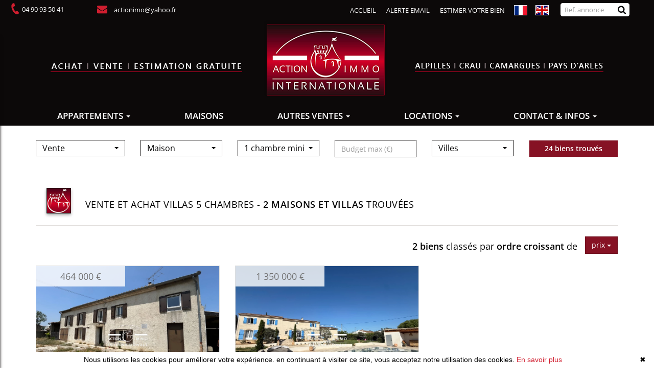

--- FILE ---
content_type: text/html; charset=UTF-8
request_url: https://www.actionim.net/vente-maison-5-chambres.html
body_size: 11581
content:
	<!DOCTYPE html>

<!--[if lte IE 7]> <html lang="fr" class="ie7 no-js"> <![endif]-->
<!--[if (IE 8)&!(IEMobile)]> <html lang="fr" class="ie8 no-js"> <![endif]-->
<!--[if (gt IE 8)&!(IEMobile)]> <html lang="fr"> <![endif]-->
<!--[if (!IE)&!(IEMobile)]><!--> <html lang="fr"> <!--<![endif]-->

<head>
		
	<meta charset="utf-8" />
	<meta name="language" content="fr" />
	<title>Vente maison 5 chambres  à l'achat  | Action Immo Internationale</title>
	<meta name="description" content="Vous désirez  acheter  un maison 5 chambres, maison  chambres, consultez les  pièces à sélectionnés par l'agence Action Immo Internationale." /> 
	<meta name="keywords" content="Vente maison  chambres,  chambres, Vente maison  chambres, vente immobilier, achat immobilier." />        	
	<meta property="og:title" content="Vente maison 5 chambres  à l'achat  | Action Immo Internationale" />
	<meta property="og:type" content="website" />
	<meta property="og:image" content="https://www.actionim.net/images/logo-agence-footer.png" />	
	<meta property="og:description" content="Vous désirez  acheter  un maison 5 chambres, maison  chambres, consultez les  pièces à sélectionnés par l'agence Action Immo Internationale." />
	<meta name="robots" content="index,follow" />
	<meta content="IE=edge, chrome=1" http-equiv="X-UA-Compatible" />
	<meta name="viewport" content="width=device-width, initial-scale=1" />    
	<meta name="google" content="notranslate" />
	<meta name="google-site-verification" content="gtRqqCEe5-VbkyyNqKp-UdvbIBAM_Sz-MpFI62S6k5E, _2xLYCl0IvkqboPZoLjmcLrTx7yercief2c-CTXQ7r4" />


	
	<!-- Ruby Slider -->
	<link rel="stylesheet" href="/default/lib/vendor/rubyslider/rubyslider.css">
	<!-- Font awesome -->
	<link rel="stylesheet" href="/default/lib/vendor/fontawesome/css/all.css" />
	<link rel="stylesheet" href="/lib/bxslider/jquery.bxslider.css"/>
	<link rel="stylesheet" href="/default/lib/vendor/slick-carousel/slick.css"/>
	<link rel="stylesheet" href="/default/lib/vendor/slick-carousel/slick-theme.css"/>
		<!-- AOS -->
	<link rel="stylesheet" href="/default/lib/vendor/aos/aos.css"/>
	<script src="/default/lib/vendor/aos/aos.js"></script>	
	<link rel="stylesheet" href="/css/style_actionim.css" />
	<link rel="stylesheet" href="/fonts/tw-icon-font/tw-icon-font.css" />
	

	<link rel="shortcut icon" href="https://medias.twimmopro.com/sitemanager/596343024ce387790600834d" type="image/x-icon">
	<link rel="icon" href="https://medias.twimmopro.com/sitemanager/596343024ce387790600834d" type="image/x-icon">

	    <!--[if lt IE 9]>
      <script src="https://oss.maxcdn.com/html5shiv/3.7.2/html5shiv.min.js"></script>
      <script src="https://oss.maxcdn.com/respond/1.4.2/respond.min.js"></script>
    <![endif]-->

	    
    <link href="/default/lib/twcarte/css/Twcarte-v1.css" rel="stylesheet"> 
    
            
                <link rel="stylesheet" href="/default/lib/twcarte/css/leaflet.css" />
        
            

	
		<!--[if lt IE 9]>
		<script src="https://ie7-js.googlecode.com/svn/version/2.1(beta4)/IE9.js"></script> 
	<![endif]-->

	
	 
        
        <script src="/default/lib/twcarte/js/leaflet.js"></script>
        
		
</head>  

<body role="document" class="listing fr">
	
				<div id="fb-root"></div>
	<script async defer crossorigin="anonymous" src="https://connect.facebook.net/fr_FR/sdk.js#xfbml=1&version=v8.0" nonce="v9v2UZTU"></script>
	       
                  

<header class="header" role="banner">
        <nav class="header-top navbar navbar-fixed-top">
        <div class="header-top-nav">
                       
            <div class="header-top-navbar-toggle">
                <button class="navbar-toggle" aria-expanded="true" data-target=".header-top-navbar-collapse" data-toggle="collapse" type="button">
                    <span class="sr-only">Toggle navigation</span>
                    <i class="fa fa-bars"></i>
                </button>
            </div>
            <div class="header-top-navbar-collapse navbar-collapse collapse">
                                                     

                
                <div class="flex-inline space-between langues_navlinks">
                                        <ul class="header-top-navbar-collapse-langues nav navbar-nav"  style="order:2;">
                        <li class="active"><a title="Agence Action immo internationale - Immobilier Saint martin de crau" href="/"><span class="flag-icon flag-icon-fr"><span class="sr-only">Français</span></span></a></li>
                        <li><a href="/en/"><span class="flag-icon flag-icon-gb"><span class="sr-only">English</span></span></a></li>
                                                                   </ul>

                                        <ul class="header-top-navbar-collapse-links nav navbar-nav flex-inline" style="order:1;">
                        <li class="active" style="order:1;"><a title="Biens Immobilier à Saint martin de crau" href="/">Accueil </a></li>                        <li style="order:2;"><a href="/alerte+email.html" >Alerte Email</a></li>                                                                        <li style="order:3;"><a title="Estimations Immobilières à Saint martin de crau" href="/estimation+bien.html">Estimer votre bien</a></li>                    </ul>

                                        <div class="header-top-searchbar hidden-xs" style="order:3;">

                        <div class="">
                            <div class="col-xs-12 col-lg-10">
                                <form action="/annonces-reference.html" role="search"  method="get" class="search-form">
                                    <div class="form-group has-feedback form-group-search">
                                        <label for="search" class="sr-only">Search</label>
                                        <input type="text" class="form-control" name="reference" id="search" value="" placeholder="Ref. annonce">
                                                                                <i class="fa fa-search form-control-feedback"></i>
                                    </div>
                                </form>
                            </div>
                        </div>            

                                            </div> 

                </div>

                                <div class="tel_mail">
                    <div class="tel_number" style=" order:1;"><a title="Téléphone Agence Action immo internationale Saint martin de crau" href="tel:04 90 93 50 41"><i class="fa fa-phone" aria-hidden="true"></i>&nbsp;04 90 93 50 41</a></div>                                        <div class="info_mail" style=" order:2;"><a title="Contact Agence Action immo internationale Saint martin de crau" href="mailto:actionimo@yahoo.fr"><i class="fa fa-envelope" aria-hidden="true"></i>&nbsp; actionimo@yahoo.fr</a></div>
                   
                </div>
                           
            </div>
        </div>
    </nav>
    <div class="header-bottom">
        <div class="header-bottom-brand">
                        <div class="container">
                <div id="header-bottom-logo-agence" class="row flexvcenter">
                                                             <div class="no-padding col-xs-12  text-center"> 
                        <a title="Agence Action immo internationale - Immobilier Saint martin de crau" href="/">
                            <img class="img-responsive nom-agence text-center center-block" title="Agence Action immo internationale - Immobilier Saint martin de crau" src="/images/logo-agence.png" alt="Annonces Immobilières à Saint martin de crau">
                        </a>
                    </div>
                                                        </div>
            </div>
        </div>
                <div class="nav-main navbar">
    <div class="container">
    <ul class="nav nav-justified">
                    <li class="dropdown">
                <a class="dropdown-toggle " href="/vente-appartement.html"  data-toggle="dropdown" aria-expanded="false" role="button" aria-haspopup="true"> APPARTEMENTS <span class="caret"></span></a>
                                <ul class="dropdown-menu" aria-labelledby="ssmenu-maison" role="menu">

                                                                        <li><a class="" href="/vente-appartement.html"  role="menuitem">Tous les appartements</a></li>
                                                                                                <li><a class="" href="/vente-appartement-1m-pieces.html"  role="menuitem">Studios - T1</a></li>
                                                                                                <li><a class="" href="/vente-appartement-2-pieces.html"  role="menuitem">2 pièces</a></li>
                                                                                                <li><a class="" href="/vente-appartement-3-pieces.html"  role="menuitem">3 pièces</a></li>
                                                                                                <li><a class="" href="/vente-appartement-4p-pieces.html"  role="menuitem">4 pièces et plus</a></li>
                                                            </ul>
                            </li>
                    <li class="">
                <a class="dropdown-toggle " href="/vente-maison.html"   role="button" aria-haspopup="true"> MAISONS </a>
                            </li>
                    <li class="dropdown">
                <a class="dropdown-toggle " href="/location-immobiliere.html"  data-toggle="dropdown" aria-expanded="false" role="button" aria-haspopup="true"> AUTRES VENTES <span class="caret"></span></a>
                                <ul class="dropdown-menu" aria-labelledby="ssmenu-maison" role="menu">

                                                                        <li><a class="" href="/vente-terrain.html"  role="menuitem">Terrains</a></li>
                                                                                                <li><a class="" href="/vente/autres+biens.html"  role="menuitem">Commerces</a></li>
                                                                                                <li><a class="" href="/programme-neuf.html"  role="menuitem">Programmes neufs</a></li>
                                                            </ul>
                            </li>
                    <li class="dropdown">
                <a class="dropdown-toggle " href="/location-immobiliere.html"  data-toggle="dropdown" aria-expanded="false" role="button" aria-haspopup="true"> LOCATIONS <span class="caret"></span></a>
                                <ul class="dropdown-menu" aria-labelledby="ssmenu-maison" role="menu">

                                                                        <li><a class="" href="/location-appartement.html"  role="menuitem">Appartements</a></li>
                                                                                                <li><a class="" href="/location-maison.html"  role="menuitem">Maisons</a></li>
                                                                                                <li><a class="" href="/location/locaux-professionnels.html"  role="menuitem">Commerces</a></li>
                                                                                                <li><a class="" href="/location-garage,parking.html"  role="menuitem">Garages &amp; Parkings</a></li>
                                                            </ul>
                            </li>
                    <li class="">
                <a class="dropdown-toggle " href="#"  data-toggle="dropdown" aria-expanded="false" role="button" aria-haspopup="true"> CONTACT &amp; INFOS <span class="caret"></span></a>
                                <ul class="dropdown-menu" aria-labelledby="ssmenu-maison" role="menu">

                                                                        <li><a class="" href="/agence-immobiliere-saint+martin+de+crau.html"  role="menuitem">Contact</a></li>
                                                                                                <li><a class="" href="/equipe.html"  role="menuitem">Notre équipe</a></li>
                                                                                                <li><a class="" href="/recrutement.html"  role="menuitem">Recrutement</a></li>
                                                                                                <li><a class="" href="https://actionimmointernationale-460.bytwimmo.com" target="_blank" role="menuitem">Espace client</a></li>
                                                            </ul>
                            </li>
        

    </ul>
    </div>
</div>
                                

            
    </div>
    
    
          
                
        
        <div class="search" data-dynamic data-dynamic-from-bottom data-dynamic-show-delay="500">
    <div class="container white-frame">
        
                        
                        
                                                 
                                                                                                                                                                    
                                
                
                                                 
                                                                                                                                
                                
                
                                                 
                                                                                                                                                                    
                                
                
                                                
                                                                                                                                                                    
                                
                
                                                
                                                                                                                                                                    
                                
                
                                                 
                                                                                                                                
                                
                
                                                 
                                                                                                                                
                                
                
                       
        
        
        <form id="moteur" class="form-inline" data-typescategories="{&quot;vente&quot;:[{&quot;type&quot;:&quot;vente&quot;,&quot;categorie&quot;:&quot;maison&quot;,&quot;count&quot;:26,&quot;label&quot;:&quot;vente&quot;},{&quot;type&quot;:&quot;vente&quot;,&quot;categorie&quot;:&quot;appartement&quot;,&quot;count&quot;:11,&quot;label&quot;:&quot;vente&quot;},{&quot;type&quot;:&quot;vente&quot;,&quot;categorie&quot;:&quot;terrain&quot;,&quot;count&quot;:1,&quot;label&quot;:&quot;vente&quot;}],&quot;location&quot;:[{&quot;type&quot;:&quot;location&quot;,&quot;categorie&quot;:&quot;maison&quot;,&quot;count&quot;:4,&quot;label&quot;:&quot;location&quot;},{&quot;type&quot;:&quot;location&quot;,&quot;categorie&quot;:&quot;appartement&quot;,&quot;count&quot;:1,&quot;label&quot;:&quot;location&quot;}],&quot;professionnellocauxlocation&quot;:[{&quot;type&quot;:&quot;professionnel&quot;,&quot;categorie&quot;:&quot;locauxlocation&quot;,&quot;count&quot;:2,&quot;label&quot;:&quot;locationlocaux&quot;}],&quot;professionnelfondcommercevente&quot;:[{&quot;type&quot;:&quot;professionnel&quot;,&quot;categorie&quot;:&quot;fondcommercevente&quot;,&quot;count&quot;:1,&quot;label&quot;:&quot;ventefondsdecommerces&quot;}]}" data-categorietranslate="{&quot;#maison&quot;:&quot;maison&quot;,&quot;#appartement&quot;:&quot;appartement&quot;,&quot;#locauxlocation&quot;:&quot;location local commercial&quot;,&quot;#fondcommercevente&quot;:&quot;vente fond de commerce&quot;,&quot;#terrain&quot;:&quot;terrain&quot;}" data-noselection="Aucune sélection" name="moteur" method="post" action="/immobilier/" role="search">
            <select id="moteur_type" class="selectpicker col-sm-4 show-tick show-menu-arrow jsmoteur" name="moteur[type]" data-groupby="1">
                            <option value="vente" data-categorie="">Vente</option>
                            <option value="location" data-categorie="">Location</option>
                            <option value="professionnel" data-categorie="locauxlocation">Location locaux</option>
                            <option value="professionnel" data-categorie="fondcommercevente">Vente fonds de commerces</option>
            
           </select>

                        
            <select id="moteur_categorie"  class="selectpicker col-sm-4 show-tick show-menu-arrow jsmoteur" name="moteur[categorie]" data-groupby="1">

                            <option value="maison">Maison</option>
                            <option value="appartement">Appartement</option>
                            <option value="terrain">Terrain</option>
            
            </select>

            
            <select id="moteur_pieces" name="moteur[pieces]" class="col-sm-4 selectpicker show-tick show-menu-arrow jsmoteur">
                                                                                <option value="1p">Studio mini</option>
                                                                                                    <option value="2p">2 pièces mini</option>
                                                                                                    <option value="3p">3 pièces mini</option>
                                                                                                    <option value="4p">4 pièces mini</option>
                                                </select>

            <select  id="moteur_chambres" name="moteur[chambres]" class="selectpicker col-sm-4 show-tick show-menu-arrow jsmoteur">
                                                        <option value="1p">1 chambre mini</option>
                                                        <option value="2p">2 chambres mini</option>
                                                        <option value="3p">3 chambres mini</option>
                                                        <option value="4p">4 chambres mini</option>
                            </select>

            <select disabled id="moteur_nonchambre" class="selectpicker show-tick col-sm-4 show-menu-arrow jsmoteur"> 
                <option value="">Aucune sélection</option>
            </select>
            

            <div class="form-group col-sm-4 budget-max">
                <label class="sr-only" for="moteur_prix">Prix</label>
                <input id="moteur_prix" class="jsmoteur form-control" type="text" name="moteur[prix]" placeholder="Budget max (€)">
            </div>
            
              
            
            <select id="moteur_ville" class="col-sm-4 selectpicker show-tick show-menu-arrow jsmoteur" multiple name="moteur[ville][]" title="Villes" data-selected-text-format="count>1">

                                <option value="Saint-Martin-de-Crau">Saint-Martin-de-Crau</option>
                                <option value="Arles">Arles</option>
                                <option value="Raphèle-lès-Arles">Raphèle-lès-Arles</option>
                                <option value="Saintes-Maries-de-la-Mer">Saintes-Maries-de-la-Mer</option>
                                <option value="Nîmes">Nîmes</option>
                                <option value="Mas-Thibert">Mas-Thibert</option>
                                <option value="Eyguières">Eyguières</option>
                                <option value="Fontvieille">Fontvieille</option>
                                <option value="Maussane-les-Alpilles">Maussane-les-Alpilles</option>
                
            </select>

            

            <div class="form-group col-sm-4">
                <button id="moteur_compteur" class="btn btn-default form-control search-submit"  type="submit" name="button" data-bientrouvesing="bien trouvé" data-bientrouveplur="biens trouvés" >Bien trouvé</button>
            </div>

        </form>
    </div>
</div>
              


          
    
</header>

<div id="header-mobile">
    <div class="container-fluid">
        <div class="row header-mobile-top">
            <div class="col-xs-2 text-left header-mobile-left">
                <a href="#" id="nav-toggle-menu" class="mobile-menu-bars">
                    <span></span>
                    <span></span>
                    <span></span>
                    <strong>menu</strong>
                </a>
            </div>
            <div class="col-xs-10 text-center header-mobile-center">
                <a title="" href="/">
                                        <img class="img-responsive" src="/images/logo-agence2.png" alt="Logo Agence Action Immo Internationale" />
                </a>
            </div>
                    </div>
        <div class="row header-mobile-bottom clearfix">
            <div class="col-xs-8 header-mobile-telmail">
                <a href="mailto:actionimo@yahoo.fr" title=""><i class="fa fa-envelope"></i></a>
                <a href="tel:04 90 93 50 41" title=""><span style="font-size: 19px;">04 90 93 50 41</span></a>
            </div>
            <div class="col-xs-4 text-center header-mobile-langs">
                <a href="/" title=""><span class="flag-icon flag-icon-fr"></span></a>
                <a href="/en/" title=""><span class="flag-icon flag-icon-gb"></span></a>
                            </div>
        </div>
    </div>
</div>
<div id="nav-mobile">
    <ul>
        <li class="active"><a title="Biens Immobilier à Saint martin de crau" href="/">Accueil</a></li>
                                    <li class="has-subnav">
                <a href="#" class="subnav-toggle">Appartements</a>
                <ul class="subnav">
                    <li><a href="#" class="subnav-back"><i class="fa fa-angle-left"></i> retour</a></li>
                                            <li><a href="/vente-appartement.html">Tous les appartements</a></li>
                                            <li><a href="/vente-appartement-1m-pieces.html">Studios - T1</a></li>
                                            <li><a href="/vente-appartement-2-pieces.html">2 pièces</a></li>
                                            <li><a href="/vente-appartement-3-pieces.html">3 pièces</a></li>
                                            <li><a href="/vente-appartement-4p-pieces.html">4 pièces et plus</a></li>
                                    </ul>
                </li>
                                                <li><a href="/vente-maison.html">Maisons</a></li>
                                                <li class="has-subnav">
                <a href="#" class="subnav-toggle">Autres ventes</a>
                <ul class="subnav">
                    <li><a href="#" class="subnav-back"><i class="fa fa-angle-left"></i> retour</a></li>
                                            <li><a href="/vente-terrain.html">Terrains</a></li>
                                            <li><a href="/vente/autres+biens.html">Commerces</a></li>
                                            <li><a href="/programme-neuf.html">Programmes neufs</a></li>
                                    </ul>
                </li>
                                                <li class="has-subnav">
                <a href="#" class="subnav-toggle">Locations</a>
                <ul class="subnav">
                    <li><a href="#" class="subnav-back"><i class="fa fa-angle-left"></i> retour</a></li>
                                            <li><a href="/location-appartement.html">Appartements</a></li>
                                            <li><a href="/location-maison.html">Maisons</a></li>
                                            <li><a href="/location/locaux-professionnels.html">Commerces</a></li>
                                            <li><a href="/location-garage,parking.html">Garages &amp; Parkings</a></li>
                                    </ul>
                </li>
                                                <li class="has-subnav">
                <a href="#" class="subnav-toggle">contact &amp; infos</a>
                <ul class="subnav">
                    <li><a href="#" class="subnav-back"><i class="fa fa-angle-left"></i> retour</a></li>
                                            <li><a href="/agence-immobiliere-saint+martin+de+crau.html">Contact</a></li>
                                            <li><a href="/equipe.html">Notre équipe</a></li>
                                            <li><a href="/recrutement.html">Recrutement</a></li>
                                            <li><a href="https://actionimmointernationale-460.bytwimmo.com">Espace client</a></li>
                                    </ul>
                </li>
                             <li><a href="/alerte+email.html">Alerte email</a></li>
        <li><a title="Estimations Immobilières à Saint martin de crau" href="/estimation+bien.html">Estimer votre bien</a></li> 
    </ul>

    <form id="searchbar-mobile" role="search" action="/annonces-reference.html" method="get">
        <div class="form-group">
            <div class="input-group">
                <input type="text" name="reference" class="form-control" value="" placeholder="Référence">
                <span class="">
                    <button class="btn btn-default" type="submit">OK</button>
                </span>
            </div>
        </div>
    </form>
</div>
    <div class="text-right">
        <a href="#" class="btn btn-info btn-search-engine-module">Chercher +</a>
    </div>
<div id="form-engine-mobile"></div>
    
    	
	
	<div id="content" class="main" role="main">    		
		    
    <div class="container">

             

                
            
             
                        
        
                                                                           
                                                                                           
                                                                                           
                                                                                           
                                                                                           
                                                                                           
                                                                                           
                                                                                           
                                                                                           
                            
            <div class="liste-titre-groupe">
                <img src="/images/logo-titre.png" />
                                    <h1 class="liste-titre" >
                                                                        Vente et achat
                                                                                                villas
                                                                            5 chambres
                                                                                                                            
                                                                
                         - </h1>
                

                <h2 class="liste-titre">
                                                                                                        <b>2 maisons et villas</b> trouvées
                                                    
                                    </h2>
            </div>

                            
<nav class="nav navbar pagination-sorting">
        
                  
    <div class="sorting dropdown">

                        
                                        
        <p class="sorting-legend navbar-text">
            <b>2 biens</b> classés par <b>ordre croissant</b> de
        </p>
        <div class="sorting-toggle">
            <button type="button" class="btn btn-info dropdown-toggle" data-toggle="dropdown" aria-expanded="false">
                prix <span class="caret"></span>
            </button>
            
            <ul class="dropdown-menu" role="menu">
                <li class="active">
                    <a href="/vente-maison-5-chambres.html?t=d-prix" class="tri-prix">
                        prix
                                                    <span class="fa fa-sort-numeric-asc"></span>
                                            </a>
                </li>
                <li>
                    <a href="/vente-maison-5-chambres.html?t=d-surface" class="tri-surface">
                        surface
                                            </a>
                </li>
                <li>
                    <a href="/vente-maison-5-chambres.html?t=d-ville" class="tri-ville">
                        villes
                                            </a>
                </li>
                <li>
                    <a href="/vente-maison-5-chambres.html?t=d-date" class="tri-date">
                        date
                                            </a>
                </li>
            </ul>
        </div>
        
    </div>
</nav>
        
                                    <section class="row liste-items list flex-row">
                                        <div class="liste-item-wrapper col-xs-12 col-sm-6 col-md-6 col-lg-4">
                            
  





                
        

<article class="listing-thumbnail" data-rayon="2000" data-centrerville="1" data-latgps="43.63824" data-longgps="4.81054" data-lien="/vente-maison-5-chambres-saint-martin-de-crau-saint-martin-de-crau-1-460v6199m.html" data-photo="https://medias.twimmopro.com/visueloffre/1-460/1-460/460v6199m/684972b09c0ed-photo-vignette.jpg" data-prix="464 000 €" data-title="6 pièces 159&nbsp;m&sup2;" data-details="Saint-Martin-de-Crau<br/>Saint-martin-de-crau"   data-track-content data-content-piece="" data-content-name="1-460V6199M" data-googleref="1-460V6199M">
    <a href="/vente-maison-5-chambres-saint-martin-de-crau-saint-martin-de-crau-1-460v6199m.html" title="" >

		<figure>
            				<img class="img-responsive" src="https://medias.twimmopro.com/visueloffre/1-460/1-460/460v6199m/684972b09c0ed-photo-moyenne.webp" alt="Photo " />
            
			<ul class="offer-thumbnail-icons-box">

				                                                					<li class="baisse"><i class="fa fa-arrow-down fa-rotate-45"></i> &euro;</li>
                                			</ul>

			<div class="price">
                                    464 000 &euro;                 			</div>

                                                
		</figure>

		<div class="listing-thumbnail-content">
			<h2 class="title">
				Saint-Martin-de-Crau
				<span> - </span> <br/>
				Maison

				                    5 chambres
				                - 159&nbsp;m&sup2;                                
			</h2>


			<div class="desc">
				<h3>
                    Vente
                     Mas                     Saint-martin-de-crau
                     Saint-martin-de-crau 					- 460V6199M
				</h3>

                				<p class="liste-item-desc">Action immo internationale vous présente ce mas proche du centre de st martin de crau. 
au rez-de-chaussée, vous trouverez une pièce de vie...</p>
                			</div>
		</div>
	</a>

</article>
                    </div>
                                        <div class="liste-item-wrapper col-xs-12 col-sm-6 col-md-6 col-lg-4">
                            
  





                
        

<article class="listing-thumbnail" data-rayon="2000" data-centrerville="1" data-latgps="43.67665" data-longgps="4.6278" data-lien="/vente-maison-5-chambres-arles-pont-de-crau-1-460v6193m.html" data-photo="https://medias.twimmopro.com/visueloffre/1-460/1-460/460v6193m/68075e8da8d78-photo-vignette.jpg" data-prix="1 350 000 €" data-title="6 pièces 190&nbsp;m&sup2;" data-details="Arles<br/>Pont de crau"   data-track-content data-content-piece="" data-content-name="1-460V6193M" data-googleref="1-460V6193M">
    <a href="/vente-maison-5-chambres-arles-pont-de-crau-1-460v6193m.html" title="" >

		<figure>
            				<img class="img-responsive" src="https://medias.twimmopro.com/visueloffre/1-460/1-460/460v6193m/68075e8da8d78-photo-moyenne.webp" alt="Photo " />
            
			<ul class="offer-thumbnail-icons-box">

				                                                                			</ul>

			<div class="price">
                                    1 350 000 &euro;                 			</div>

                                                
		</figure>

		<div class="listing-thumbnail-content">
			<h2 class="title">
				Arles
				<span> - </span> <br/>
				Maison

				                    5 chambres
				                - 190&nbsp;m&sup2;                                
			</h2>


			<div class="desc">
				<h3>
                    Vente
                     Propriété                     Arles
                     Pont de crau 					- 460V6193M
				</h3>

                				<p class="liste-item-desc">Action immo internationale vous présente cet ensemble immobilier composé de 4 habitations. 
l'habitation principale se déploie sur 200 m²...</p>
                			</div>
		</div>
	</a>

</article>
                    </div>
                                    </section>
            
        
        
        <div class="modal fade" id="myModalMap" tabindex="-1" role="dialog" aria-labelledby="myModalMapLabel" aria-hidden="true">
            <div class="modal-dialog" role="document">
                <div class="modal-content">
                    <div class="modal-header">
                        <button type="button" class="close" data-dismiss="modal" aria-label="Close">
                            <span aria-hidden="true">&times;</span>
                        </button>
                        <a href="" class="pull-right btn btn-md btn-primary" title="EN SAVOIR PLUS" style="margin-right: 15px;">EN SAVOIR PLUS</a>
                        <h4 class="modal-title" id="myModalMapLabel"></h4>
                    </div>
                    <div class="modal-body">                                                
                        <div class="form-variant-1">                                                   

                            <div class="panel-body">
                                <div class="panel panel-default">
                                    <div class="panel-heading">
                                        <h4 class="panel-title">
                                          <a data-toggle="collapse" href="#collapse1" data-tradgeolocville="GEOLOCALISATION DE LA VILLE DU BIEN*">GEOLOCALISATION APPROXIMATIVE DU BIEN*</a>
                                        </h4>
                                    </div>
                                    <div class="twcarte">
    <div class="twcarte-map">
        <div class="twcarte-fullscreen">
            <div class="twcarte-fullscreen-button">
                <i class="glyphicon glyphicon-zoom-in fas fa-search-plus"></i>
            </div>
        </div>
        <div class="twcarte-map-google">
        </div>    
    </div>
    <div class="twcarte-legende">
        <div class="row" id="distancepoi">
            <div class="col-md-2 text-left"></div>
            <div class="col-md-9">
                <form class="twcarte-legende-distance">
                    <label class="radio-inline">
                        <input type="radio" name="distance" value="2" checked>2 km
                    </label>
                    <label class="radio-inline">
                      <input type="radio" name="distance" value="3">3 km
                    </label>
                    <label class="radio-inline">
                      <input type="radio" name="distance" value="4">4 km
                    </label>
                    <label class="radio-inline">
                      <input type="radio" name="distance" value="5">5 km
                    </label>
                    <label class="radio-inline">
                      <input type="radio" name="distance" value="10">10 km
                    </label>                                            
                </form>
            </div>
        </div>
        <div class="row twcarte-legende-poi" id="twcarte-legende-principaux">
        </div>
        
        <div class="row twcarte-legende-poi twcarte-legende-poi-plus myModalMap"  id="twcarte-legende-secondaires">            
        </div>
            </div>
    <div class="twcarte-exactposcontact">
    </div>
</div>
    
<script type="text/javascript">
    //CALLBACK FUNCTION ON LOAD TWIMMOCARTEJS
    var mapType = "LEAFLET";
    
    function initMapDetail(articleDatas){   
        
        var latgps = parseFloat((articleDatas.latgps).toString().replace(',', '.'));
        var longgps = parseFloat((articleDatas.longgps).toString().replace(',', '.'));
        
        var twcd = Twcarte
            .setContainer('#collapse1')
            .setMode('detail')
            .setLib(mapType)
            .setLang('fr')
            .init(tabPoi)
            .setStyles(null)
            .setCentre(latgps, longgps, 14)
            .insertMap();
    
            
            if(!articleDatas.centreville){
                //If geolocation of the real estate, insert round
                twcd.insertSymbol(
                    {                        
                    },
                    {
                        lat: latgps,
                        lng: longgps
                    },            
                    articleDatas.rayon,
                    ""
                );
            }else{
                //else change label
                $('[data-tradgeolocville]').html($('[data-tradgeolocville]').data('tradgeolocville'));
            }
        twcd.end();                
    }   
    
    //CALLBACK FUNCTION ON LOAD GOOGLEMAP JS 
    function loadTwcarteDetail(){
        $.getScript( "/default/lib/twcarte/js/Twcarte-v1.js", function( data, textStatus, jqxhr ) {
            var articleDatas = $("[data-latgps]").data();
            initMapDetail(articleDatas);
        });
    }
    
    function initMapListe(){
            
            var twc = Twcarte
                .setContainer('#plan-ville')
                .setMode('listing')
                .setLang('fr')
                .setLib(mapType)
                .setCluster('0')
                .init(tabPoi)
                .setStyles(null)
                .setCentre(43.641248 , 4.802358, 12)
                .insertMap();
                
                
                
            $('article[data-latgps]').each(function(){
                var datas = $(this).data();
                var latgps = parseFloat((datas.latgps.toString()).replace(',', '.'));
                var longgps = parseFloat((datas.longgps.toString()).replace(',', '.'));
                if(latgps && longgps){
                    twc.insertSymbol(
                        {
                            infoHover: datas.prix,
                            infoClick: {
                                photo: (typeof datas.photo === "undefined" ? '' : datas.photo),
                                title: datas.title,
                                details: datas.details,
                                prix: datas.prix,
                                lien: datas.lien
                            }
                        },
                        {
                            lat: Number(latgps),
                            lng: Number(longgps)
                        },
                        datas.rayon,
                        ""
                    );    
                }else{
                    console.info(datas.title + ' NO GPS');
                }   
            });
                        if (typeof allProperties !== 'undefined') {
                $.each(allProperties, function(index, property){
                    
                    var latgps = parseFloat(property.latgps);
                    var longgps = parseFloat(property.longgps);
                    twc.insertSymbol(
                        {
                            infoHover: property.prix,
                            infoClick: {
                                photo: property.photo,
                                title: property.title,
                                details: property.details,
                                prix: property.prix,
                                lien: property.lien
                            }
                        },
                        {
                            lat: Number(latgps),
                            lng: Number(longgps)
                        },
                        property.rayon,
                        ""
                    );
                });
            }
            twc.end();
        }
        function loadTwcarteListe(){
            $.getScript( "/default/lib/twcarte/js/Twcarte-v1.js", function( data, textStatus, jqxhr ) {
                initMapListe();
            });
        }
        
        function initMapContact(){
            
            var twco = Twcarte
                .setContainer('#myModalMap')
                .setMode('contact')
                .setLang('fr')
                .init(tabPoi)
                .setLib(mapType)
                .setCluster('0')
                .setStyles(null)
                .setCentre(43.641248 , 4.802358, 12)
                .insertMap();
                
                    
                var agencyContent = '<p class="contactez-nous-google-map-title">Action Immo Internationale</p>'+
                    '<p class="contactez-nous-google-map-content">49, avenue de la république <br />13310 Saint Martin de Crau <br />tél. : 04 90 93 50 41</p>';
                twco.insertSymbol(
                    {
                        infoHover: agencyContent,
                        infoClick: agencyContent 
                    },
                    {
                        lat: Number(43.641248),
                        lng: Number(4.802358)
                    },
                    0,
                    ""
                );
                        
                        
                                                                                 
                                                        twco.autoZoom();
            twco.end();
        }
        
        
        function loadTwcarteContact(){
            $.getScript( "/default/lib/twcarte/js/Twcarte-v1.js", function( data, textStatus, jqxhr ) {
                initMapContact();
            });
        }
</script>

                                </div>
                            </div>
                        </div>
                    </div>
                </div>
            </div>
        </div>

                            
<nav class="nav navbar pagination-sorting">
        
                  
    <div class="sorting dropdown">

                        
                                        
        <p class="sorting-legend navbar-text">
            <b>2 biens</b> classés par <b>ordre croissant</b> de
        </p>
        <div class="sorting-toggle">
            <button type="button" class="btn btn-info dropdown-toggle" data-toggle="dropdown" aria-expanded="false">
                prix <span class="caret"></span>
            </button>
            
            <ul class="dropdown-menu" role="menu">
                <li class="active">
                    <a href="/vente-maison-5-chambres.html?t=d-prix" class="tri-prix">
                        prix
                                                    <span class="fa fa-sort-numeric-asc"></span>
                                            </a>
                </li>
                <li>
                    <a href="/vente-maison-5-chambres.html?t=d-surface" class="tri-surface">
                        surface
                                            </a>
                </li>
                <li>
                    <a href="/vente-maison-5-chambres.html?t=d-ville" class="tri-ville">
                        villes
                                            </a>
                </li>
                <li>
                    <a href="/vente-maison-5-chambres.html?t=d-date" class="tri-date">
                        date
                                            </a>
                </li>
            </ul>
        </div>
        
    </div>
</nav>
        
    </div>

            <section id="map-container">
        <div class="container">
            <div class="row">
                <div class="col-md-12">
                    <div id="plan-ville" aria-labelledby="plan-ville-titre" class="panel">
                        <div class="panel-body">
                            <div class="panel">
                                <div class="panel-heading">
                                    <h2><img src="/images/logo-titre.png" /> GÉOLOCALISATION APPROXIMATIVE DES BIENS*</h2>
                                </div>
                                <div class="twcarte">
    <div class="twcarte-map">
        <div class="twcarte-fullscreen">
            <div class="twcarte-fullscreen-button">
                <i class="glyphicon glyphicon-zoom-in fas fa-search-plus"></i>
            </div>
        </div>
        <div class="twcarte-map-google">
        </div>    
    </div>
    <div class="twcarte-legende">
        <div class="row" id="distancepoi">
            <div class="col-md-2 text-left"></div>
            <div class="col-md-9">
                <form class="twcarte-legende-distance">
                    <label class="radio-inline">
                        <input type="radio" name="distance" value="2" checked>2 km
                    </label>
                    <label class="radio-inline">
                      <input type="radio" name="distance" value="3">3 km
                    </label>
                    <label class="radio-inline">
                      <input type="radio" name="distance" value="4">4 km
                    </label>
                    <label class="radio-inline">
                      <input type="radio" name="distance" value="5">5 km
                    </label>
                    <label class="radio-inline">
                      <input type="radio" name="distance" value="10">10 km
                    </label>                                            
                </form>
            </div>
        </div>
        <div class="row twcarte-legende-poi" id="twcarte-legende-principaux">
        </div>
        
        <div class="row twcarte-legende-poi twcarte-legende-poi-plus plan-ville"  id="twcarte-legende-secondaires">            
        </div>
            </div>
    <div class="twcarte-exactposcontact">
    </div>
</div>
    
<script type="text/javascript">
    //CALLBACK FUNCTION ON LOAD TWIMMOCARTEJS
    var mapType = "LEAFLET";
    
    function initMapDetail(articleDatas){   
        
        var latgps = parseFloat((articleDatas.latgps).toString().replace(',', '.'));
        var longgps = parseFloat((articleDatas.longgps).toString().replace(',', '.'));
        
        var twcd = Twcarte
            .setContainer('#collapse1')
            .setMode('detail')
            .setLib(mapType)
            .setLang('fr')
            .init(tabPoi)
            .setStyles(null)
            .setCentre(latgps, longgps, 14)
            .insertMap();
    
            
            if(!articleDatas.centreville){
                //If geolocation of the real estate, insert round
                twcd.insertSymbol(
                    {                        
                    },
                    {
                        lat: latgps,
                        lng: longgps
                    },            
                    articleDatas.rayon,
                    ""
                );
            }else{
                //else change label
                $('[data-tradgeolocville]').html($('[data-tradgeolocville]').data('tradgeolocville'));
            }
        twcd.end();                
    }   
    
    //CALLBACK FUNCTION ON LOAD GOOGLEMAP JS 
    function loadTwcarteDetail(){
        $.getScript( "/default/lib/twcarte/js/Twcarte-v1.js", function( data, textStatus, jqxhr ) {
            var articleDatas = $("[data-latgps]").data();
            initMapDetail(articleDatas);
        });
    }
    
    function initMapListe(){
            
            var twc = Twcarte
                .setContainer('#plan-ville')
                .setMode('listing')
                .setLang('fr')
                .setLib(mapType)
                .setCluster('0')
                .init(tabPoi)
                .setStyles(null)
                .setCentre(43.641248 , 4.802358, 12)
                .insertMap();
                
                
                
            $('article[data-latgps]').each(function(){
                var datas = $(this).data();
                var latgps = parseFloat((datas.latgps.toString()).replace(',', '.'));
                var longgps = parseFloat((datas.longgps.toString()).replace(',', '.'));
                if(latgps && longgps){
                    twc.insertSymbol(
                        {
                            infoHover: datas.prix,
                            infoClick: {
                                photo: (typeof datas.photo === "undefined" ? '' : datas.photo),
                                title: datas.title,
                                details: datas.details,
                                prix: datas.prix,
                                lien: datas.lien
                            }
                        },
                        {
                            lat: Number(latgps),
                            lng: Number(longgps)
                        },
                        datas.rayon,
                        ""
                    );    
                }else{
                    console.info(datas.title + ' NO GPS');
                }   
            });
                        if (typeof allProperties !== 'undefined') {
                $.each(allProperties, function(index, property){
                    
                    var latgps = parseFloat(property.latgps);
                    var longgps = parseFloat(property.longgps);
                    twc.insertSymbol(
                        {
                            infoHover: property.prix,
                            infoClick: {
                                photo: property.photo,
                                title: property.title,
                                details: property.details,
                                prix: property.prix,
                                lien: property.lien
                            }
                        },
                        {
                            lat: Number(latgps),
                            lng: Number(longgps)
                        },
                        property.rayon,
                        ""
                    );
                });
            }
            twc.end();
        }
        function loadTwcarteListe(){
            $.getScript( "/default/lib/twcarte/js/Twcarte-v1.js", function( data, textStatus, jqxhr ) {
                initMapListe();
            });
        }
        
        function initMapContact(){
            
            var twco = Twcarte
                .setContainer('#plan-ville')
                .setMode('contact')
                .setLang('fr')
                .init(tabPoi)
                .setLib(mapType)
                .setCluster('0')
                .setStyles(null)
                .setCentre(43.641248 , 4.802358, 12)
                .insertMap();
                
                    
                var agencyContent = '<p class="contactez-nous-google-map-title">Action Immo Internationale</p>'+
                    '<p class="contactez-nous-google-map-content">49, avenue de la république <br />13310 Saint Martin de Crau <br />tél. : 04 90 93 50 41</p>';
                twco.insertSymbol(
                    {
                        infoHover: agencyContent,
                        infoClick: agencyContent 
                    },
                    {
                        lat: Number(43.641248),
                        lng: Number(4.802358)
                    },
                    0,
                    ""
                );
                        
                        
                                                                                 
                                                        twco.autoZoom();
            twco.end();
        }
        
        
        function loadTwcarteContact(){
            $.getScript( "/default/lib/twcarte/js/Twcarte-v1.js", function( data, textStatus, jqxhr ) {
                initMapContact();
            });
        }
</script>

                            </div>
                        </div>
                    </div>
                </div>
            </div>
        </div>
        <br />
    </section>
    

    
	</div>
		
  
	
<footer class="footer" role="contentinfo">

    <div class="container">
        <div class="row">


                        <div class="col-sm-4 text-center">
                <img class="footer-logo-agence" style="max-width: 237px; margin-bottom: 15px" src="/images/logo-agence-footer.png" alt="Logo Action Immo Internationale">
                              <br />

                              <div class="col-sm-12 text-center">
                                        <div class="footer-share footer-row-flex">
                                                <div>
                                                        <a href="https://www.facebook.com/actionimmointernationale/?ref=stream" target="_blank">
                                <span class="icon-responsive" aria-hidden="true"><i class="fab fa-facebook-square"></i></span>
                            </a>                            
                        </div>
                                                <div>
                                                        <a href="https://www.instagram.com/action_immo_internationale/" target="_blank">
                                <span class="icon-responsive" aria-hidden="true"><i class="fab fa-instagram"></i></span>
                            </a>                             
                        </div>
                                                <div>
                                                        <a href="#modalsocialfooter" id="btnmodalsocialfooter" ><span class="icon-responsive" aria-hidden="true"> <i class="fas fa-share-alt-square"></i></span></a>

                        </div>
                    </div>
                </div>
               

            </div>
                        
            <div class="col-sm-8">

              <div class="row">
                <div class="col-xs-12">
                                 
                <p class="footer-legal">
                    <a class="" href="/mentions+legales.html" title="Mentions légales">DÉTAIL ET BARÈMES DES PRIX AFFICHÉS SUR CE SITE &amp; MENTIONS LÉGALES</a>
                </p>         

                <div class="info_adresse">
                                        <ul class="list-inline footer-nav">
                        <li class="footer-nav-item"><a class="footer-link" href="/">Accueil</a></li>
                        <li class="footer-nav-item"><a class="footer-link" href="/plan+site.html">Plan du site</a></li>
                        <li class="footer-nav-item"><a class="footer-link" href="/partenaires.html">Partenaires</a></li>
                        <li class="footer-nav-item"><a class="footer-link" title="Agence Immobilière Saint Martin de Crau" href="/agence-immobiliere-saint+martin+de+crau.html">Notre agence à Saint-Martin-de-Crau</a></li>
                                                <li class="footer-nav-item"><a class="footer-link" href="/recrutement.html">Recrutement</a></li>

                        <li class="footer-nav-item"><a class="footer-link" href="/biens-vendus.html">Biens vendus</a></li> 
                    </ul>

                </div>
                <div class="row">
                                        <address class="footer-coordonnees-agence col-xs-12">
                        <span>                              Action Immo Internationale
                                 
                           - 49, avenue de la république - 13310 Saint Martin de Crau<br /> 
                            Tél. : +33 (0)4 90 93 50 41 - Mobile : +33 (0)6 79 34 86 52                            - <a class="footer-link" href="mailto:actionimo%40yahoo.fr" title="Envoyer un e-mail à l'agence Action Immo Internationale">Email : actionimo@yahoo.fr</a>
                        </span>
                        
                    </address>                    
                    <address class="footer-coordonnees-agence col-xs-12">
                                                                                                                      

                    </address>    
                </div>    
                </div>
                 


              </div>
              <div class="row">
                                
             
                <br />
                <p class="footer-twimmopro col-xs-12">
                  
                    <a class="footer-link" href="https://www.twimmopro.com/logiciel-de-transaction-immobiliere-full-web.html" title="Logiciel immobilier de transaction" target="_blank">Logiciel immobilier de transaction, </a>
                    <a class="footer-link" href="https://www.twimmopro.com/creation-design-site-internet-immobilier.html" title="Réalisation de sites internet" target="_blank"> réalisation site internet, </a>
                    <a class="footer-link" href="https://www.twimmopro.com/referencement-naturel-immobilier-adwords-seo.html" title="Référencement naturel immobilier seo" target="_blank">référencement naturel immobilier seo </a>
                    <a class="footer-link" href="https://www.twimmopro.com" title="par Twimmo" target="_blank">par Twimmo.</a>
                  
                </p>

              </div>

            </div>


            

        </div>


    </div>
    </footer>

<!-- Modal -->
<div class="" id="modalsocialfooter" >
  <div class="modalsocialfooter-dialog">
    <div class="modalsocialfooter-content">
      <div class="modalsocialfooter-body">                                
            <span>
                <a title="Facebook"  href="https://www.facebook.com/sharer/sharer.php?u=https://www.actionim.net/vente-maison-5-chambres.html&amp;src=sdkpreparse" target="_blank"><span class="fa-stack fa-lg"><i class="far fa-square fa-stack-2x"></i><i class="fab fa-facebook-f fa-stack-1x"></i></span></a> 
                <a title="Twitter" href="https://twitter.com/share"  target="_blank"><span class="fa-stack fa-lg"><i class="far fa-square fa-stack-2x"></i><i class="fab fa-twitter fa-stack-1x"></i></span></a>
                <a title="Whatsapp" href="https://api.whatsapp.com/send?text=https://www.actionim.net/vente-maison-5-chambres.html" data-action="share/whatsapp/share" target="_blank"><span class="fa-stack fa-lg"><i class="far fa-square fa-stack-2x"></i><i class="fab fa-whatsapp fa-stack-1x"></i></span></a>
                <a title="Ajouter à mes favoris" class="btn-favoris"  ><span class="fa-stack fa-lg"><i class="far fa-square fa-stack-2x"></i><i class="fa fa-star fa-stack-1x"></i></span></a> 
                <a href="mailto:?subject=Site internet à connaitre &amp;body=Bonjour, Je recommande ce site : https://www.actionim.net/." title="Partager par email" ><span class="fa-stack fa-lg"><i class="far fa-square fa-stack-2x"></i><i class="fas fa-envelope fa-stack-1x"></i></span></a> 
            </span>
      </div>

    </div>
  </div>
</div>

<script>function cookie_expiry_callback(){return 31536000;}</script>
<script type="text/javascript" id="cookiebanner" src="/js/cookiebanner.min.js" data-expires="cookie_expiry_callback" data-message="Nous utilisons les cookies pour améliorer votre expérience. en continuant à visiter ce site, vous acceptez notre utilisation des cookies." data-linkmsg="En savoir plus" data-moreinfo="https://www.cnil.fr/vos-droits/vos-traces/les-cookies/" data-link="#fff" data-bg="#2C3C67"></script>

        

		<a href="#" class="btn btn-default btn-sm back-to-top" role="button">
		<i class="fa fa-caret-up" aria-hidden="true"><span class="sr-only">Remonter</span></i>
	</a>
         
  <a href="tel:+33490935041" class="btn btn-primary tel-footer-mobile" role="button">
    <i class="fa fa-phone" aria-hidden="true" style="transform: rotate(30deg);"><span class="sr-only">tel</span></i>
  </a>

	<a href="mailto:actionimo%40yahoo.fr" class="btn btn-primary mail-footer-mobile" role="button">
		 <i class="fa fa-envelope"></i>
	</a>

	
	    <script src="/lib/jquery/dist/jquery.min.js"></script>
      <script  src="/default/lib/vendor/fancybox/jquery.fancybox.js?v=2.1.5"></script>
  <script  src="/default/lib/vendor/fancybox/jquery.mousewheel-3.0.6.pack.js"></script>    
		<script src="/lib/bootstrap-sass-official/assets/javascripts/bootstrap.js"></script>

		<script src="/lib/jquery-cycle2/build/jquery.cycle2.min.js"></script>  
	<script src="/lib/jquery-cycle2/build/plugin/jquery.cycle2.center.min.js"></script> 
	<script src="/lib/jquery-cycle2/build/plugin/jquery.cycle2.swipe.min.js"></script> 
		
		<script src="/lib/bxslider/jquery.bxslider.min.js"></script>  
	<script src="/lib/bxslider/bxslider_conf.js"></script> 

		<script type="text/javascript" src="/lib/slick-carousel/slick.min.js"></script>
	
		<script src="/lib/bootstrap-select/dist/js/bootstrap-select.min.js"></script> 
	<script src="/lib/bootstrap-select/dist/js/i18n/defaults-fr_FR.min.js"></script> 

	
		<link rel="stylesheet" href="/lib/opal-dynamic/dist/css/opal-dynamic.css" />
	<script type="text/javascript" src="/lib/opal-dynamic/dist/js/opal-dynamic.js"></script>

    	<script src="/js/custom.js"></script>
    <script src="/js/common.js"></script>
    <script src="/js/jquery.cookie.js"></script>
    <script src="/default/lib/twimmo/twplugins-0.0.1.js"></script>


    <!-- Ruby Slider -->
    <script src="/lib/rubyslider/rubyslider.js"></script>
    <script src="/lib/rubyslider/rubyanimate.js"></script>

    <script type="text/javascript">
	    $(document).on("scroll",function(){
	        if($(document).scrollTop()>100){
	        	$(".header-bottom").addClass("smallmenu");
	        	$(".header-bottom-brand").addClass("smallmenu");
	        	$(".header-bottom-links").fadeOut();
	            $("#header-bottom-logo-agence img").addClass("smallmenu");
	            $(".header-top").addClass("smallmenu");
	            $(".nav-main").addClass("smallmenu");
	            $(".nav-main").addClass("fixedtop");

	        } else{
	        	$(".header-bottom").removeClass("smallmenu");
	        	$(".header-bottom-brand").removeClass("smallmenu");
	        	$(".header-bottom-links").fadeIn();
	            $("#header-bottom-logo-agence img").removeClass("smallmenu");
	            $(".header-top").removeClass("smallmenu");
	            $(".nav-main").removeClass("smallmenu");
	            $(".nav-main").removeClass("fixedtop");
	        }

	        $("a#btnmodalsocialfooter").fancybox({
	              helpers: {
	                overlay: {
	                  locked: false
	                }
	              }
	        });	 

	    });


        // ==================================================
        // FAVORIS
        // ==================================================
        $(function() {
            $('.btn-favoris').click(function() {
                if (window.sidebar) { // Mozilla Firefox Bookmark
                    window.sidebar.addPanel(document.title,window.location.href,'');
                } else if(window.external && ('AddFavorite' in window.external)) { // IE Favorite
                    window.external.AddFavorite(location.href,document.title);
                } else if(window.opera && window.print) { // Opera Hotlist
                    this.title=document.title;
                    return true;
                } else { // webkit - safari/chrome
                    alert('Appuyez ' + (navigator.userAgent.toLowerCase().indexOf('mac') != - 1 ? 'Command/Cmd' : 'CTRL') + ' + D pour ajouter la page aux favoris.');
                }
            });
  	    });
    </script>

	 
  
            
    <script type="text/javascript">        
        if(loadTwcarteListe && typeof loadTwcarteListe === 'function'){loadTwcarteListe();}
    </script>
     

    <script language="javascript">

        $(document).ready(function (){

            // ==================================================
            // PAGE LISTING
            // ==================================================

            // TOOLTIPS DU DROPDOWN-MENU DE TRI
            $(".sorting-toggle .dropdown-menu > li.active > a").on("mouseover", function() {

                var tooltipText = "Cliquez pour afficher par ordre ";
                var icon = $(this).children(".fa");

                if( icon.hasClass("fa-sort-numeric-desc") ) {
                    tooltipText = tooltipText + "croissant";

                } else if( icon.hasClass("fa-sort-numeric-asc") ) {
                    tooltipText = tooltipText + "décroissant";
                }

                $(this).tooltip({
                    'placement' : "top",
                    'title' : tooltipText
                }).tooltip('show');

            });

        });
    
            $('button.callcarte').on('click', function(){
            var articleDatas = $(this).parents('article').data();
            console.log(articleDatas);
            $('#myModalMap h4:first').html(articleDatas.title + ' ' + articleDatas.details + ' ' + articleDatas.prix);
            $('#myModalMap a:first').attr('href', articleDatas.lien);            
            $("#myModalMap").on('shown.bs.modal', function(){                
                                var latgps = articleDatas.latgps;
                var longgps = articleDatas.longgps;
                var twcd = Twcarte
                    .setContainer('#myModalMap')
                    .setMode('detail')
                    .init(tabPoi)
                    .setCentre(latgps, longgps, 14)                             
                    .insertMap();                
                
                if(!articleDatas.centreville){
                    //If geolocation of the real estate, insert round
                    twcd.insertSymbol(
                        {
                            infoHover: articleDatas.prix,
                            infoClick: {
                                photo: articleDatas.photo,
                                title: articleDatas.title,
                                details: articleDatas.details,
                                prix: articleDatas.prix,
                                lien: articleDatas.lien
                            }
                        },
                        {
                            lat: Number(latgps),
                            lng: Number(longgps)
                        },
                        articleDatas.rayon
                    );
                }else{
                    $('[data-tradgeolocville]').html($('[data-tradgeolocville]').data('tradgeolocville'));
                }
                twcd.end();
            });
            $("#myModalMap").modal();
        });
             </script>
 

    <!-- Global site tag (gtag.js) - Google Analytics --><script async src='https://www.googletagmanager.com/gtag/js?id=G-Y6LWB7VBYL'></script><script>
                    window.dataLayer = window.dataLayer || [];
                    function gtag(){dataLayer.push(arguments);}
                    gtag('js', new Date());gtag('config', 'G-Y6LWB7VBYL');
var itemIds = $('[data-googleref]').each(function(index){

                            gtag('event', 'view_item_list', {'items': [{'item_id' : $(this).data('googleref')}]});                            
                        });

</script>


	
</body>
</html>


--- FILE ---
content_type: text/css;charset=UTF-8
request_url: https://www.actionim.net/css/style_actionim.css
body_size: 54862
content:
@charset "UTF-8";
@font-face {
  font-family: 'Lato';
  font-style: italic;
  font-weight: 400;
  font-display: swap;
  src: url(https://fonts.gstatic.com/s/lato/v24/S6u8w4BMUTPHjxsAXC-v.ttf) format('truetype');
}
@font-face {
  font-family: 'Lato';
  font-style: italic;
  font-weight: 700;
  font-display: swap;
  src: url(https://fonts.gstatic.com/s/lato/v24/S6u_w4BMUTPHjxsI5wq_Gwfo.ttf) format('truetype');
}
@font-face {
  font-family: 'Lato';
  font-style: normal;
  font-weight: 400;
  font-display: swap;
  src: url(https://fonts.gstatic.com/s/lato/v24/S6uyw4BMUTPHjx4wWw.ttf) format('truetype');
}
@font-face {
  font-family: 'Lato';
  font-style: normal;
  font-weight: 700;
  font-display: swap;
  src: url(https://fonts.gstatic.com/s/lato/v24/S6u9w4BMUTPHh6UVSwiPHA.ttf) format('truetype');
}
@font-face {
  font-family: 'Open Sans';
  font-style: normal;
  font-weight: 400;
  font-stretch: normal;
  font-display: swap;
  src: url(https://fonts.gstatic.com/s/opensans/v35/memSYaGs126MiZpBA-UvWbX2vVnXBbObj2OVZyOOSr4dVJWUgsjZ0B4gaVc.ttf) format('truetype');
}
@font-face {
  font-family: 'Open Sans';
  font-style: normal;
  font-weight: 600;
  font-stretch: normal;
  font-display: swap;
  src: url(https://fonts.gstatic.com/s/opensans/v35/memSYaGs126MiZpBA-UvWbX2vVnXBbObj2OVZyOOSr4dVJWUgsgH1x4gaVc.ttf) format('truetype');
}
a,
.tous-secteurs-liste a,
.toutes-villes-liste a,
.contactez-nous-liste-liens li a,
.plan-site-items-liste li a,
.site-responsive-col-stretched a,
.estimation small,
.detail-offre-autre-devise,
.detail-offre-infos-pratiques,
.detail-offre-infos-pratiques a {
  color: #000000;
}
.detail-offre-infos-pratiques a:hover {
  color: #861224;
}
.plan-site-items-liste li > span {
  color: lightgrey;
  font-style: italic;
}
/*!
 *  Font Awesome 4.7.0 by @davegandy - http://fontawesome.io - @fontawesome
 *  License - http://fontawesome.io/license (Font: SIL OFL 1.1, CSS: MIT License)
 */
/* FONT PATH
 * -------------------------- */
@font-face {
  font-family: 'FontAwesome';
  src: url('../fonts/fontawesome-webfont.eot?v=4.7.0');
  src: url('../fonts/fontawesome-webfont.eot?#iefix&v=4.7.0') format('embedded-opentype'), url('../fonts/fontawesome-webfont.woff2?v=4.7.0') format('woff2'), url('../fonts/fontawesome-webfont.woff?v=4.7.0') format('woff'), url('../fonts/fontawesome-webfont.ttf?v=4.7.0') format('truetype'), url('../fonts/fontawesome-webfont.svg?v=4.7.0#fontawesomeregular') format('svg');
  font-weight: normal;
  font-style: normal;
}
.fa {
  display: inline-block;
  font: normal normal normal 14px/1 FontAwesome;
  font-size: inherit;
  text-rendering: auto;
  -webkit-font-smoothing: antialiased;
  -moz-osx-font-smoothing: grayscale;
}
/* makes the font 33% larger relative to the icon container */
.fa-lg {
  font-size: 1.33333333em;
  line-height: 0.75em;
  vertical-align: -15%;
}
.fa-2x {
  font-size: 2em;
}
.fa-3x {
  font-size: 3em;
}
.fa-4x {
  font-size: 4em;
}
.fa-5x {
  font-size: 5em;
}
.fa-fw {
  width: 1.28571429em;
  text-align: center;
}
.fa-ul {
  padding-left: 0;
  margin-left: 2.14285714em;
  list-style-type: none;
}
.fa-ul > li {
  position: relative;
}
.fa-li {
  position: absolute;
  left: -2.14285714em;
  width: 2.14285714em;
  top: 0.14285714em;
  text-align: center;
}
.fa-li.fa-lg {
  left: -1.85714286em;
}
.fa-border {
  padding: 0.2em 0.25em 0.15em;
  border: solid 0.08em #eee;
  border-radius: 0.1em;
}
.fa-pull-left {
  float: left;
}
.fa-pull-right {
  float: right;
}
.fa.fa-pull-left {
  margin-right: 0.3em;
}
.fa.fa-pull-right {
  margin-left: 0.3em;
}
/* Deprecated as of 4.4.0 */
.pull-right {
  float: right;
}
.pull-left {
  float: left;
}
.fa.pull-left {
  margin-right: 0.3em;
}
.fa.pull-right {
  margin-left: 0.3em;
}
.fa-spin {
  -webkit-animation: fa-spin 2s infinite linear;
  animation: fa-spin 2s infinite linear;
}
.fa-pulse {
  -webkit-animation: fa-spin 1s infinite steps(8);
  animation: fa-spin 1s infinite steps(8);
}
@-webkit-keyframes fa-spin {
  0% {
    -webkit-transform: rotate(0deg);
    transform: rotate(0deg);
  }
  100% {
    -webkit-transform: rotate(359deg);
    transform: rotate(359deg);
  }
}
@keyframes fa-spin {
  0% {
    -webkit-transform: rotate(0deg);
    transform: rotate(0deg);
  }
  100% {
    -webkit-transform: rotate(359deg);
    transform: rotate(359deg);
  }
}
.fa-rotate-90 {
  -ms-filter: "progid:DXImageTransform.Microsoft.BasicImage(rotation=1)";
  -webkit-transform: rotate(90deg);
  transform: rotate(90deg);
}
.fa-rotate-180 {
  -ms-filter: "progid:DXImageTransform.Microsoft.BasicImage(rotation=2)";
  -webkit-transform: rotate(180deg);
  transform: rotate(180deg);
}
.fa-rotate-270 {
  -ms-filter: "progid:DXImageTransform.Microsoft.BasicImage(rotation=3)";
  -webkit-transform: rotate(270deg);
  transform: rotate(270deg);
}
.fa-flip-horizontal {
  -ms-filter: "progid:DXImageTransform.Microsoft.BasicImage(rotation=0, mirror=1)";
  -webkit-transform: scale(-1, 1);
  transform: scale(-1, 1);
}
.fa-flip-vertical {
  -ms-filter: "progid:DXImageTransform.Microsoft.BasicImage(rotation=2, mirror=1)";
  -webkit-transform: scale(1, -1);
  transform: scale(1, -1);
}
:root .fa-rotate-90,
:root .fa-rotate-180,
:root .fa-rotate-270,
:root .fa-flip-horizontal,
:root .fa-flip-vertical {
  -webkit-filter: none;
          filter: none;
}
.fa-stack {
  position: relative;
  display: inline-block;
  width: 2em;
  height: 2em;
  line-height: 2em;
  vertical-align: middle;
}
.fa-stack-1x,
.fa-stack-2x {
  position: absolute;
  left: 0;
  width: 100%;
  text-align: center;
}
.fa-stack-1x {
  line-height: inherit;
}
.fa-stack-2x {
  font-size: 2em;
}
.fa-inverse {
  color: #fff;
}
/* Font Awesome uses the Unicode Private Use Area (PUA) to ensure screen
   readers do not read off random characters that represent icons */
.fa-glass:before {
  content: "\f000";
}
.fa-music:before {
  content: "\f001";
}
.fa-search:before {
  content: "\f002";
}
.fa-envelope-o:before {
  content: "\f003";
}
.fa-heart:before {
  content: "\f004";
}
.fa-star:before {
  content: "\f005";
}
.fa-star-o:before {
  content: "\f006";
}
.fa-user:before {
  content: "\f007";
}
.fa-film:before {
  content: "\f008";
}
.fa-th-large:before {
  content: "\f009";
}
.fa-th:before {
  content: "\f00a";
}
.fa-th-list:before {
  content: "\f00b";
}
.fa-check:before {
  content: "\f00c";
}
.fa-remove:before,
.fa-close:before,
.fa-times:before {
  content: "\f00d";
}
.fa-search-plus:before {
  content: "\f00e";
}
.fa-search-minus:before {
  content: "\f010";
}
.fa-power-off:before {
  content: "\f011";
}
.fa-signal:before {
  content: "\f012";
}
.fa-gear:before,
.fa-cog:before {
  content: "\f013";
}
.fa-trash-o:before {
  content: "\f014";
}
.fa-home:before {
  content: "\f015";
}
.fa-file-o:before {
  content: "\f016";
}
.fa-clock-o:before {
  content: "\f017";
}
.fa-road:before {
  content: "\f018";
}
.fa-download:before {
  content: "\f019";
}
.fa-arrow-circle-o-down:before {
  content: "\f01a";
}
.fa-arrow-circle-o-up:before {
  content: "\f01b";
}
.fa-inbox:before {
  content: "\f01c";
}
.fa-play-circle-o:before {
  content: "\f01d";
}
.fa-rotate-right:before,
.fa-repeat:before {
  content: "\f01e";
}
.fa-refresh:before {
  content: "\f021";
}
.fa-list-alt:before {
  content: "\f022";
}
.fa-lock:before {
  content: "\f023";
}
.fa-flag:before {
  content: "\f024";
}
.fa-headphones:before {
  content: "\f025";
}
.fa-volume-off:before {
  content: "\f026";
}
.fa-volume-down:before {
  content: "\f027";
}
.fa-volume-up:before {
  content: "\f028";
}
.fa-qrcode:before {
  content: "\f029";
}
.fa-barcode:before {
  content: "\f02a";
}
.fa-tag:before {
  content: "\f02b";
}
.fa-tags:before {
  content: "\f02c";
}
.fa-book:before {
  content: "\f02d";
}
.fa-bookmark:before {
  content: "\f02e";
}
.fa-print:before {
  content: "\f02f";
}
.fa-camera:before {
  content: "\f030";
}
.fa-font:before {
  content: "\f031";
}
.fa-bold:before {
  content: "\f032";
}
.fa-italic:before {
  content: "\f033";
}
.fa-text-height:before {
  content: "\f034";
}
.fa-text-width:before {
  content: "\f035";
}
.fa-align-left:before {
  content: "\f036";
}
.fa-align-center:before {
  content: "\f037";
}
.fa-align-right:before {
  content: "\f038";
}
.fa-align-justify:before {
  content: "\f039";
}
.fa-list:before {
  content: "\f03a";
}
.fa-dedent:before,
.fa-outdent:before {
  content: "\f03b";
}
.fa-indent:before {
  content: "\f03c";
}
.fa-video-camera:before {
  content: "\f03d";
}
.fa-photo:before,
.fa-image:before,
.fa-picture-o:before {
  content: "\f03e";
}
.fa-pencil:before {
  content: "\f040";
}
.fa-map-marker:before {
  content: "\f041";
}
.fa-adjust:before {
  content: "\f042";
}
.fa-tint:before {
  content: "\f043";
}
.fa-edit:before,
.fa-pencil-square-o:before {
  content: "\f044";
}
.fa-share-square-o:before {
  content: "\f045";
}
.fa-check-square-o:before {
  content: "\f046";
}
.fa-arrows:before {
  content: "\f047";
}
.fa-step-backward:before {
  content: "\f048";
}
.fa-fast-backward:before {
  content: "\f049";
}
.fa-backward:before {
  content: "\f04a";
}
.fa-play:before {
  content: "\f04b";
}
.fa-pause:before {
  content: "\f04c";
}
.fa-stop:before {
  content: "\f04d";
}
.fa-forward:before {
  content: "\f04e";
}
.fa-fast-forward:before {
  content: "\f050";
}
.fa-step-forward:before {
  content: "\f051";
}
.fa-eject:before {
  content: "\f052";
}
.fa-chevron-left:before {
  content: "\f053";
}
.fa-chevron-right:before {
  content: "\f054";
}
.fa-plus-circle:before {
  content: "\f055";
}
.fa-minus-circle:before {
  content: "\f056";
}
.fa-times-circle:before {
  content: "\f057";
}
.fa-check-circle:before {
  content: "\f058";
}
.fa-question-circle:before {
  content: "\f059";
}
.fa-info-circle:before {
  content: "\f05a";
}
.fa-crosshairs:before {
  content: "\f05b";
}
.fa-times-circle-o:before {
  content: "\f05c";
}
.fa-check-circle-o:before {
  content: "\f05d";
}
.fa-ban:before {
  content: "\f05e";
}
.fa-arrow-left:before {
  content: "\f060";
}
.fa-arrow-right:before {
  content: "\f061";
}
.fa-arrow-up:before {
  content: "\f062";
}
.fa-arrow-down:before {
  content: "\f063";
}
.fa-mail-forward:before,
.fa-share:before {
  content: "\f064";
}
.fa-expand:before {
  content: "\f065";
}
.fa-compress:before {
  content: "\f066";
}
.fa-plus:before {
  content: "\f067";
}
.fa-minus:before {
  content: "\f068";
}
.fa-asterisk:before {
  content: "\f069";
}
.fa-exclamation-circle:before {
  content: "\f06a";
}
.fa-gift:before {
  content: "\f06b";
}
.fa-leaf:before {
  content: "\f06c";
}
.fa-fire:before {
  content: "\f06d";
}
.fa-eye:before {
  content: "\f06e";
}
.fa-eye-slash:before {
  content: "\f070";
}
.fa-warning:before,
.fa-exclamation-triangle:before {
  content: "\f071";
}
.fa-plane:before {
  content: "\f072";
}
.fa-calendar:before {
  content: "\f073";
}
.fa-random:before {
  content: "\f074";
}
.fa-comment:before {
  content: "\f075";
}
.fa-magnet:before {
  content: "\f076";
}
.fa-chevron-up:before {
  content: "\f077";
}
.fa-chevron-down:before {
  content: "\f078";
}
.fa-retweet:before {
  content: "\f079";
}
.fa-shopping-cart:before {
  content: "\f07a";
}
.fa-folder:before {
  content: "\f07b";
}
.fa-folder-open:before {
  content: "\f07c";
}
.fa-arrows-v:before {
  content: "\f07d";
}
.fa-arrows-h:before {
  content: "\f07e";
}
.fa-bar-chart-o:before,
.fa-bar-chart:before {
  content: "\f080";
}
.fa-twitter-square:before {
  content: "\f081";
}
.fa-facebook-square:before {
  content: "\f082";
}
.fa-camera-retro:before {
  content: "\f083";
}
.fa-key:before {
  content: "\f084";
}
.fa-gears:before,
.fa-cogs:before {
  content: "\f085";
}
.fa-comments:before {
  content: "\f086";
}
.fa-thumbs-o-up:before {
  content: "\f087";
}
.fa-thumbs-o-down:before {
  content: "\f088";
}
.fa-star-half:before {
  content: "\f089";
}
.fa-heart-o:before {
  content: "\f08a";
}
.fa-sign-out:before {
  content: "\f08b";
}
.fa-linkedin-square:before {
  content: "\f08c";
}
.fa-thumb-tack:before {
  content: "\f08d";
}
.fa-external-link:before {
  content: "\f08e";
}
.fa-sign-in:before {
  content: "\f090";
}
.fa-trophy:before {
  content: "\f091";
}
.fa-github-square:before {
  content: "\f092";
}
.fa-upload:before {
  content: "\f093";
}
.fa-lemon-o:before {
  content: "\f094";
}
.fa-phone:before {
  content: "\f095";
}
.fa-square-o:before {
  content: "\f096";
}
.fa-bookmark-o:before {
  content: "\f097";
}
.fa-phone-square:before {
  content: "\f098";
}
.fa-twitter:before {
  content: "\f099";
}
.fa-facebook-f:before,
.fa-facebook:before {
  content: "\f09a";
}
.fa-github:before {
  content: "\f09b";
}
.fa-unlock:before {
  content: "\f09c";
}
.fa-credit-card:before {
  content: "\f09d";
}
.fa-feed:before,
.fa-rss:before {
  content: "\f09e";
}
.fa-hdd-o:before {
  content: "\f0a0";
}
.fa-bullhorn:before {
  content: "\f0a1";
}
.fa-bell:before {
  content: "\f0f3";
}
.fa-certificate:before {
  content: "\f0a3";
}
.fa-hand-o-right:before {
  content: "\f0a4";
}
.fa-hand-o-left:before {
  content: "\f0a5";
}
.fa-hand-o-up:before {
  content: "\f0a6";
}
.fa-hand-o-down:before {
  content: "\f0a7";
}
.fa-arrow-circle-left:before {
  content: "\f0a8";
}
.fa-arrow-circle-right:before {
  content: "\f0a9";
}
.fa-arrow-circle-up:before {
  content: "\f0aa";
}
.fa-arrow-circle-down:before {
  content: "\f0ab";
}
.fa-globe:before {
  content: "\f0ac";
}
.fa-wrench:before {
  content: "\f0ad";
}
.fa-tasks:before {
  content: "\f0ae";
}
.fa-filter:before {
  content: "\f0b0";
}
.fa-briefcase:before {
  content: "\f0b1";
}
.fa-arrows-alt:before {
  content: "\f0b2";
}
.fa-group:before,
.fa-users:before {
  content: "\f0c0";
}
.fa-chain:before,
.fa-link:before {
  content: "\f0c1";
}
.fa-cloud:before {
  content: "\f0c2";
}
.fa-flask:before {
  content: "\f0c3";
}
.fa-cut:before,
.fa-scissors:before {
  content: "\f0c4";
}
.fa-copy:before,
.fa-files-o:before {
  content: "\f0c5";
}
.fa-paperclip:before {
  content: "\f0c6";
}
.fa-save:before,
.fa-floppy-o:before {
  content: "\f0c7";
}
.fa-square:before {
  content: "\f0c8";
}
.fa-navicon:before,
.fa-reorder:before,
.fa-bars:before {
  content: "\f0c9";
}
.fa-list-ul:before {
  content: "\f0ca";
}
.fa-list-ol:before {
  content: "\f0cb";
}
.fa-strikethrough:before {
  content: "\f0cc";
}
.fa-underline:before {
  content: "\f0cd";
}
.fa-table:before {
  content: "\f0ce";
}
.fa-magic:before {
  content: "\f0d0";
}
.fa-truck:before {
  content: "\f0d1";
}
.fa-pinterest:before {
  content: "\f0d2";
}
.fa-pinterest-square:before {
  content: "\f0d3";
}
.fa-google-plus-square:before {
  content: "\f0d4";
}
.fa-google-plus:before {
  content: "\f0d5";
}
.fa-money:before {
  content: "\f0d6";
}
.fa-caret-down:before {
  content: "\f0d7";
}
.fa-caret-up:before {
  content: "\f0d8";
}
.fa-caret-left:before {
  content: "\f0d9";
}
.fa-caret-right:before {
  content: "\f0da";
}
.fa-columns:before {
  content: "\f0db";
}
.fa-unsorted:before,
.fa-sort:before {
  content: "\f0dc";
}
.fa-sort-down:before,
.fa-sort-desc:before {
  content: "\f0dd";
}
.fa-sort-up:before,
.fa-sort-asc:before {
  content: "\f0de";
}
.fa-envelope:before {
  content: "\f0e0";
}
.fa-linkedin:before {
  content: "\f0e1";
}
.fa-rotate-left:before,
.fa-undo:before {
  content: "\f0e2";
}
.fa-legal:before,
.fa-gavel:before {
  content: "\f0e3";
}
.fa-dashboard:before,
.fa-tachometer:before {
  content: "\f0e4";
}
.fa-comment-o:before {
  content: "\f0e5";
}
.fa-comments-o:before {
  content: "\f0e6";
}
.fa-flash:before,
.fa-bolt:before {
  content: "\f0e7";
}
.fa-sitemap:before {
  content: "\f0e8";
}
.fa-umbrella:before {
  content: "\f0e9";
}
.fa-paste:before,
.fa-clipboard:before {
  content: "\f0ea";
}
.fa-lightbulb-o:before {
  content: "\f0eb";
}
.fa-exchange:before {
  content: "\f0ec";
}
.fa-cloud-download:before {
  content: "\f0ed";
}
.fa-cloud-upload:before {
  content: "\f0ee";
}
.fa-user-md:before {
  content: "\f0f0";
}
.fa-stethoscope:before {
  content: "\f0f1";
}
.fa-suitcase:before {
  content: "\f0f2";
}
.fa-bell-o:before {
  content: "\f0a2";
}
.fa-coffee:before {
  content: "\f0f4";
}
.fa-cutlery:before {
  content: "\f0f5";
}
.fa-file-text-o:before {
  content: "\f0f6";
}
.fa-building-o:before {
  content: "\f0f7";
}
.fa-hospital-o:before {
  content: "\f0f8";
}
.fa-ambulance:before {
  content: "\f0f9";
}
.fa-medkit:before {
  content: "\f0fa";
}
.fa-fighter-jet:before {
  content: "\f0fb";
}
.fa-beer:before {
  content: "\f0fc";
}
.fa-h-square:before {
  content: "\f0fd";
}
.fa-plus-square:before {
  content: "\f0fe";
}
.fa-angle-double-left:before {
  content: "\f100";
}
.fa-angle-double-right:before {
  content: "\f101";
}
.fa-angle-double-up:before {
  content: "\f102";
}
.fa-angle-double-down:before {
  content: "\f103";
}
.fa-angle-left:before {
  content: "\f104";
}
.fa-angle-right:before {
  content: "\f105";
}
.fa-angle-up:before {
  content: "\f106";
}
.fa-angle-down:before {
  content: "\f107";
}
.fa-desktop:before {
  content: "\f108";
}
.fa-laptop:before {
  content: "\f109";
}
.fa-tablet:before {
  content: "\f10a";
}
.fa-mobile-phone:before,
.fa-mobile:before {
  content: "\f10b";
}
.fa-circle-o:before {
  content: "\f10c";
}
.fa-quote-left:before {
  content: "\f10d";
}
.fa-quote-right:before {
  content: "\f10e";
}
.fa-spinner:before {
  content: "\f110";
}
.fa-circle:before {
  content: "\f111";
}
.fa-mail-reply:before,
.fa-reply:before {
  content: "\f112";
}
.fa-github-alt:before {
  content: "\f113";
}
.fa-folder-o:before {
  content: "\f114";
}
.fa-folder-open-o:before {
  content: "\f115";
}
.fa-smile-o:before {
  content: "\f118";
}
.fa-frown-o:before {
  content: "\f119";
}
.fa-meh-o:before {
  content: "\f11a";
}
.fa-gamepad:before {
  content: "\f11b";
}
.fa-keyboard-o:before {
  content: "\f11c";
}
.fa-flag-o:before {
  content: "\f11d";
}
.fa-flag-checkered:before {
  content: "\f11e";
}
.fa-terminal:before {
  content: "\f120";
}
.fa-code:before {
  content: "\f121";
}
.fa-mail-reply-all:before,
.fa-reply-all:before {
  content: "\f122";
}
.fa-star-half-empty:before,
.fa-star-half-full:before,
.fa-star-half-o:before {
  content: "\f123";
}
.fa-location-arrow:before {
  content: "\f124";
}
.fa-crop:before {
  content: "\f125";
}
.fa-code-fork:before {
  content: "\f126";
}
.fa-unlink:before,
.fa-chain-broken:before {
  content: "\f127";
}
.fa-question:before {
  content: "\f128";
}
.fa-info:before {
  content: "\f129";
}
.fa-exclamation:before {
  content: "\f12a";
}
.fa-superscript:before {
  content: "\f12b";
}
.fa-subscript:before {
  content: "\f12c";
}
.fa-eraser:before {
  content: "\f12d";
}
.fa-puzzle-piece:before {
  content: "\f12e";
}
.fa-microphone:before {
  content: "\f130";
}
.fa-microphone-slash:before {
  content: "\f131";
}
.fa-shield:before {
  content: "\f132";
}
.fa-calendar-o:before {
  content: "\f133";
}
.fa-fire-extinguisher:before {
  content: "\f134";
}
.fa-rocket:before {
  content: "\f135";
}
.fa-maxcdn:before {
  content: "\f136";
}
.fa-chevron-circle-left:before {
  content: "\f137";
}
.fa-chevron-circle-right:before {
  content: "\f138";
}
.fa-chevron-circle-up:before {
  content: "\f139";
}
.fa-chevron-circle-down:before {
  content: "\f13a";
}
.fa-html5:before {
  content: "\f13b";
}
.fa-css3:before {
  content: "\f13c";
}
.fa-anchor:before {
  content: "\f13d";
}
.fa-unlock-alt:before {
  content: "\f13e";
}
.fa-bullseye:before {
  content: "\f140";
}
.fa-ellipsis-h:before {
  content: "\f141";
}
.fa-ellipsis-v:before {
  content: "\f142";
}
.fa-rss-square:before {
  content: "\f143";
}
.fa-play-circle:before {
  content: "\f144";
}
.fa-ticket:before {
  content: "\f145";
}
.fa-minus-square:before {
  content: "\f146";
}
.fa-minus-square-o:before {
  content: "\f147";
}
.fa-level-up:before {
  content: "\f148";
}
.fa-level-down:before {
  content: "\f149";
}
.fa-check-square:before {
  content: "\f14a";
}
.fa-pencil-square:before {
  content: "\f14b";
}
.fa-external-link-square:before {
  content: "\f14c";
}
.fa-share-square:before {
  content: "\f14d";
}
.fa-compass:before {
  content: "\f14e";
}
.fa-toggle-down:before,
.fa-caret-square-o-down:before {
  content: "\f150";
}
.fa-toggle-up:before,
.fa-caret-square-o-up:before {
  content: "\f151";
}
.fa-toggle-right:before,
.fa-caret-square-o-right:before {
  content: "\f152";
}
.fa-euro:before,
.fa-eur:before {
  content: "\f153";
}
.fa-gbp:before {
  content: "\f154";
}
.fa-dollar:before,
.fa-usd:before {
  content: "\f155";
}
.fa-rupee:before,
.fa-inr:before {
  content: "\f156";
}
.fa-cny:before,
.fa-rmb:before,
.fa-yen:before,
.fa-jpy:before {
  content: "\f157";
}
.fa-ruble:before,
.fa-rouble:before,
.fa-rub:before {
  content: "\f158";
}
.fa-won:before,
.fa-krw:before {
  content: "\f159";
}
.fa-bitcoin:before,
.fa-btc:before {
  content: "\f15a";
}
.fa-file:before {
  content: "\f15b";
}
.fa-file-text:before {
  content: "\f15c";
}
.fa-sort-alpha-asc:before {
  content: "\f15d";
}
.fa-sort-alpha-desc:before {
  content: "\f15e";
}
.fa-sort-amount-asc:before {
  content: "\f160";
}
.fa-sort-amount-desc:before {
  content: "\f161";
}
.fa-sort-numeric-asc:before {
  content: "\f162";
}
.fa-sort-numeric-desc:before {
  content: "\f163";
}
.fa-thumbs-up:before {
  content: "\f164";
}
.fa-thumbs-down:before {
  content: "\f165";
}
.fa-youtube-square:before {
  content: "\f166";
}
.fa-youtube:before {
  content: "\f167";
}
.fa-xing:before {
  content: "\f168";
}
.fa-xing-square:before {
  content: "\f169";
}
.fa-youtube-play:before {
  content: "\f16a";
}
.fa-dropbox:before {
  content: "\f16b";
}
.fa-stack-overflow:before {
  content: "\f16c";
}
.fa-instagram:before {
  content: "\f16d";
}
.fa-flickr:before {
  content: "\f16e";
}
.fa-adn:before {
  content: "\f170";
}
.fa-bitbucket:before {
  content: "\f171";
}
.fa-bitbucket-square:before {
  content: "\f172";
}
.fa-tumblr:before {
  content: "\f173";
}
.fa-tumblr-square:before {
  content: "\f174";
}
.fa-long-arrow-down:before {
  content: "\f175";
}
.fa-long-arrow-up:before {
  content: "\f176";
}
.fa-long-arrow-left:before {
  content: "\f177";
}
.fa-long-arrow-right:before {
  content: "\f178";
}
.fa-apple:before {
  content: "\f179";
}
.fa-windows:before {
  content: "\f17a";
}
.fa-android:before {
  content: "\f17b";
}
.fa-linux:before {
  content: "\f17c";
}
.fa-dribbble:before {
  content: "\f17d";
}
.fa-skype:before {
  content: "\f17e";
}
.fa-foursquare:before {
  content: "\f180";
}
.fa-trello:before {
  content: "\f181";
}
.fa-female:before {
  content: "\f182";
}
.fa-male:before {
  content: "\f183";
}
.fa-gittip:before,
.fa-gratipay:before {
  content: "\f184";
}
.fa-sun-o:before {
  content: "\f185";
}
.fa-moon-o:before {
  content: "\f186";
}
.fa-archive:before {
  content: "\f187";
}
.fa-bug:before {
  content: "\f188";
}
.fa-vk:before {
  content: "\f189";
}
.fa-weibo:before {
  content: "\f18a";
}
.fa-renren:before {
  content: "\f18b";
}
.fa-pagelines:before {
  content: "\f18c";
}
.fa-stack-exchange:before {
  content: "\f18d";
}
.fa-arrow-circle-o-right:before {
  content: "\f18e";
}
.fa-arrow-circle-o-left:before {
  content: "\f190";
}
.fa-toggle-left:before,
.fa-caret-square-o-left:before {
  content: "\f191";
}
.fa-dot-circle-o:before {
  content: "\f192";
}
.fa-wheelchair:before {
  content: "\f193";
}
.fa-vimeo-square:before {
  content: "\f194";
}
.fa-turkish-lira:before,
.fa-try:before {
  content: "\f195";
}
.fa-plus-square-o:before {
  content: "\f196";
}
.fa-space-shuttle:before {
  content: "\f197";
}
.fa-slack:before {
  content: "\f198";
}
.fa-envelope-square:before {
  content: "\f199";
}
.fa-wordpress:before {
  content: "\f19a";
}
.fa-openid:before {
  content: "\f19b";
}
.fa-institution:before,
.fa-bank:before,
.fa-university:before {
  content: "\f19c";
}
.fa-mortar-board:before,
.fa-graduation-cap:before {
  content: "\f19d";
}
.fa-yahoo:before {
  content: "\f19e";
}
.fa-google:before {
  content: "\f1a0";
}
.fa-reddit:before {
  content: "\f1a1";
}
.fa-reddit-square:before {
  content: "\f1a2";
}
.fa-stumbleupon-circle:before {
  content: "\f1a3";
}
.fa-stumbleupon:before {
  content: "\f1a4";
}
.fa-delicious:before {
  content: "\f1a5";
}
.fa-digg:before {
  content: "\f1a6";
}
.fa-pied-piper-pp:before {
  content: "\f1a7";
}
.fa-pied-piper-alt:before {
  content: "\f1a8";
}
.fa-drupal:before {
  content: "\f1a9";
}
.fa-joomla:before {
  content: "\f1aa";
}
.fa-language:before {
  content: "\f1ab";
}
.fa-fax:before {
  content: "\f1ac";
}
.fa-building:before {
  content: "\f1ad";
}
.fa-child:before {
  content: "\f1ae";
}
.fa-paw:before {
  content: "\f1b0";
}
.fa-spoon:before {
  content: "\f1b1";
}
.fa-cube:before {
  content: "\f1b2";
}
.fa-cubes:before {
  content: "\f1b3";
}
.fa-behance:before {
  content: "\f1b4";
}
.fa-behance-square:before {
  content: "\f1b5";
}
.fa-steam:before {
  content: "\f1b6";
}
.fa-steam-square:before {
  content: "\f1b7";
}
.fa-recycle:before {
  content: "\f1b8";
}
.fa-automobile:before,
.fa-car:before {
  content: "\f1b9";
}
.fa-cab:before,
.fa-taxi:before {
  content: "\f1ba";
}
.fa-tree:before {
  content: "\f1bb";
}
.fa-spotify:before {
  content: "\f1bc";
}
.fa-deviantart:before {
  content: "\f1bd";
}
.fa-soundcloud:before {
  content: "\f1be";
}
.fa-database:before {
  content: "\f1c0";
}
.fa-file-pdf-o:before {
  content: "\f1c1";
}
.fa-file-word-o:before {
  content: "\f1c2";
}
.fa-file-excel-o:before {
  content: "\f1c3";
}
.fa-file-powerpoint-o:before {
  content: "\f1c4";
}
.fa-file-photo-o:before,
.fa-file-picture-o:before,
.fa-file-image-o:before {
  content: "\f1c5";
}
.fa-file-zip-o:before,
.fa-file-archive-o:before {
  content: "\f1c6";
}
.fa-file-sound-o:before,
.fa-file-audio-o:before {
  content: "\f1c7";
}
.fa-file-movie-o:before,
.fa-file-video-o:before {
  content: "\f1c8";
}
.fa-file-code-o:before {
  content: "\f1c9";
}
.fa-vine:before {
  content: "\f1ca";
}
.fa-codepen:before {
  content: "\f1cb";
}
.fa-jsfiddle:before {
  content: "\f1cc";
}
.fa-life-bouy:before,
.fa-life-buoy:before,
.fa-life-saver:before,
.fa-support:before,
.fa-life-ring:before {
  content: "\f1cd";
}
.fa-circle-o-notch:before {
  content: "\f1ce";
}
.fa-ra:before,
.fa-resistance:before,
.fa-rebel:before {
  content: "\f1d0";
}
.fa-ge:before,
.fa-empire:before {
  content: "\f1d1";
}
.fa-git-square:before {
  content: "\f1d2";
}
.fa-git:before {
  content: "\f1d3";
}
.fa-y-combinator-square:before,
.fa-yc-square:before,
.fa-hacker-news:before {
  content: "\f1d4";
}
.fa-tencent-weibo:before {
  content: "\f1d5";
}
.fa-qq:before {
  content: "\f1d6";
}
.fa-wechat:before,
.fa-weixin:before {
  content: "\f1d7";
}
.fa-send:before,
.fa-paper-plane:before {
  content: "\f1d8";
}
.fa-send-o:before,
.fa-paper-plane-o:before {
  content: "\f1d9";
}
.fa-history:before {
  content: "\f1da";
}
.fa-circle-thin:before {
  content: "\f1db";
}
.fa-header:before {
  content: "\f1dc";
}
.fa-paragraph:before {
  content: "\f1dd";
}
.fa-sliders:before {
  content: "\f1de";
}
.fa-share-alt:before {
  content: "\f1e0";
}
.fa-share-alt-square:before {
  content: "\f1e1";
}
.fa-bomb:before {
  content: "\f1e2";
}
.fa-soccer-ball-o:before,
.fa-futbol-o:before {
  content: "\f1e3";
}
.fa-tty:before {
  content: "\f1e4";
}
.fa-binoculars:before {
  content: "\f1e5";
}
.fa-plug:before {
  content: "\f1e6";
}
.fa-slideshare:before {
  content: "\f1e7";
}
.fa-twitch:before {
  content: "\f1e8";
}
.fa-yelp:before {
  content: "\f1e9";
}
.fa-newspaper-o:before {
  content: "\f1ea";
}
.fa-wifi:before {
  content: "\f1eb";
}
.fa-calculator:before {
  content: "\f1ec";
}
.fa-paypal:before {
  content: "\f1ed";
}
.fa-google-wallet:before {
  content: "\f1ee";
}
.fa-cc-visa:before {
  content: "\f1f0";
}
.fa-cc-mastercard:before {
  content: "\f1f1";
}
.fa-cc-discover:before {
  content: "\f1f2";
}
.fa-cc-amex:before {
  content: "\f1f3";
}
.fa-cc-paypal:before {
  content: "\f1f4";
}
.fa-cc-stripe:before {
  content: "\f1f5";
}
.fa-bell-slash:before {
  content: "\f1f6";
}
.fa-bell-slash-o:before {
  content: "\f1f7";
}
.fa-trash:before {
  content: "\f1f8";
}
.fa-copyright:before {
  content: "\f1f9";
}
.fa-at:before {
  content: "\f1fa";
}
.fa-eyedropper:before {
  content: "\f1fb";
}
.fa-paint-brush:before {
  content: "\f1fc";
}
.fa-birthday-cake:before {
  content: "\f1fd";
}
.fa-area-chart:before {
  content: "\f1fe";
}
.fa-pie-chart:before {
  content: "\f200";
}
.fa-line-chart:before {
  content: "\f201";
}
.fa-lastfm:before {
  content: "\f202";
}
.fa-lastfm-square:before {
  content: "\f203";
}
.fa-toggle-off:before {
  content: "\f204";
}
.fa-toggle-on:before {
  content: "\f205";
}
.fa-bicycle:before {
  content: "\f206";
}
.fa-bus:before {
  content: "\f207";
}
.fa-ioxhost:before {
  content: "\f208";
}
.fa-angellist:before {
  content: "\f209";
}
.fa-cc:before {
  content: "\f20a";
}
.fa-shekel:before,
.fa-sheqel:before,
.fa-ils:before {
  content: "\f20b";
}
.fa-meanpath:before {
  content: "\f20c";
}
.fa-buysellads:before {
  content: "\f20d";
}
.fa-connectdevelop:before {
  content: "\f20e";
}
.fa-dashcube:before {
  content: "\f210";
}
.fa-forumbee:before {
  content: "\f211";
}
.fa-leanpub:before {
  content: "\f212";
}
.fa-sellsy:before {
  content: "\f213";
}
.fa-shirtsinbulk:before {
  content: "\f214";
}
.fa-simplybuilt:before {
  content: "\f215";
}
.fa-skyatlas:before {
  content: "\f216";
}
.fa-cart-plus:before {
  content: "\f217";
}
.fa-cart-arrow-down:before {
  content: "\f218";
}
.fa-diamond:before {
  content: "\f219";
}
.fa-ship:before {
  content: "\f21a";
}
.fa-user-secret:before {
  content: "\f21b";
}
.fa-motorcycle:before {
  content: "\f21c";
}
.fa-street-view:before {
  content: "\f21d";
}
.fa-heartbeat:before {
  content: "\f21e";
}
.fa-venus:before {
  content: "\f221";
}
.fa-mars:before {
  content: "\f222";
}
.fa-mercury:before {
  content: "\f223";
}
.fa-intersex:before,
.fa-transgender:before {
  content: "\f224";
}
.fa-transgender-alt:before {
  content: "\f225";
}
.fa-venus-double:before {
  content: "\f226";
}
.fa-mars-double:before {
  content: "\f227";
}
.fa-venus-mars:before {
  content: "\f228";
}
.fa-mars-stroke:before {
  content: "\f229";
}
.fa-mars-stroke-v:before {
  content: "\f22a";
}
.fa-mars-stroke-h:before {
  content: "\f22b";
}
.fa-neuter:before {
  content: "\f22c";
}
.fa-genderless:before {
  content: "\f22d";
}
.fa-facebook-official:before {
  content: "\f230";
}
.fa-pinterest-p:before {
  content: "\f231";
}
.fa-whatsapp:before {
  content: "\f232";
}
.fa-server:before {
  content: "\f233";
}
.fa-user-plus:before {
  content: "\f234";
}
.fa-user-times:before {
  content: "\f235";
}
.fa-hotel:before,
.fa-bed:before {
  content: "\f236";
}
.fa-viacoin:before {
  content: "\f237";
}
.fa-train:before {
  content: "\f238";
}
.fa-subway:before {
  content: "\f239";
}
.fa-medium:before {
  content: "\f23a";
}
.fa-yc:before,
.fa-y-combinator:before {
  content: "\f23b";
}
.fa-optin-monster:before {
  content: "\f23c";
}
.fa-opencart:before {
  content: "\f23d";
}
.fa-expeditedssl:before {
  content: "\f23e";
}
.fa-battery-4:before,
.fa-battery:before,
.fa-battery-full:before {
  content: "\f240";
}
.fa-battery-3:before,
.fa-battery-three-quarters:before {
  content: "\f241";
}
.fa-battery-2:before,
.fa-battery-half:before {
  content: "\f242";
}
.fa-battery-1:before,
.fa-battery-quarter:before {
  content: "\f243";
}
.fa-battery-0:before,
.fa-battery-empty:before {
  content: "\f244";
}
.fa-mouse-pointer:before {
  content: "\f245";
}
.fa-i-cursor:before {
  content: "\f246";
}
.fa-object-group:before {
  content: "\f247";
}
.fa-object-ungroup:before {
  content: "\f248";
}
.fa-sticky-note:before {
  content: "\f249";
}
.fa-sticky-note-o:before {
  content: "\f24a";
}
.fa-cc-jcb:before {
  content: "\f24b";
}
.fa-cc-diners-club:before {
  content: "\f24c";
}
.fa-clone:before {
  content: "\f24d";
}
.fa-balance-scale:before {
  content: "\f24e";
}
.fa-hourglass-o:before {
  content: "\f250";
}
.fa-hourglass-1:before,
.fa-hourglass-start:before {
  content: "\f251";
}
.fa-hourglass-2:before,
.fa-hourglass-half:before {
  content: "\f252";
}
.fa-hourglass-3:before,
.fa-hourglass-end:before {
  content: "\f253";
}
.fa-hourglass:before {
  content: "\f254";
}
.fa-hand-grab-o:before,
.fa-hand-rock-o:before {
  content: "\f255";
}
.fa-hand-stop-o:before,
.fa-hand-paper-o:before {
  content: "\f256";
}
.fa-hand-scissors-o:before {
  content: "\f257";
}
.fa-hand-lizard-o:before {
  content: "\f258";
}
.fa-hand-spock-o:before {
  content: "\f259";
}
.fa-hand-pointer-o:before {
  content: "\f25a";
}
.fa-hand-peace-o:before {
  content: "\f25b";
}
.fa-trademark:before {
  content: "\f25c";
}
.fa-registered:before {
  content: "\f25d";
}
.fa-creative-commons:before {
  content: "\f25e";
}
.fa-gg:before {
  content: "\f260";
}
.fa-gg-circle:before {
  content: "\f261";
}
.fa-tripadvisor:before {
  content: "\f262";
}
.fa-odnoklassniki:before {
  content: "\f263";
}
.fa-odnoklassniki-square:before {
  content: "\f264";
}
.fa-get-pocket:before {
  content: "\f265";
}
.fa-wikipedia-w:before {
  content: "\f266";
}
.fa-safari:before {
  content: "\f267";
}
.fa-chrome:before {
  content: "\f268";
}
.fa-firefox:before {
  content: "\f269";
}
.fa-opera:before {
  content: "\f26a";
}
.fa-internet-explorer:before {
  content: "\f26b";
}
.fa-tv:before,
.fa-television:before {
  content: "\f26c";
}
.fa-contao:before {
  content: "\f26d";
}
.fa-500px:before {
  content: "\f26e";
}
.fa-amazon:before {
  content: "\f270";
}
.fa-calendar-plus-o:before {
  content: "\f271";
}
.fa-calendar-minus-o:before {
  content: "\f272";
}
.fa-calendar-times-o:before {
  content: "\f273";
}
.fa-calendar-check-o:before {
  content: "\f274";
}
.fa-industry:before {
  content: "\f275";
}
.fa-map-pin:before {
  content: "\f276";
}
.fa-map-signs:before {
  content: "\f277";
}
.fa-map-o:before {
  content: "\f278";
}
.fa-map:before {
  content: "\f279";
}
.fa-commenting:before {
  content: "\f27a";
}
.fa-commenting-o:before {
  content: "\f27b";
}
.fa-houzz:before {
  content: "\f27c";
}
.fa-vimeo:before {
  content: "\f27d";
}
.fa-black-tie:before {
  content: "\f27e";
}
.fa-fonticons:before {
  content: "\f280";
}
.fa-reddit-alien:before {
  content: "\f281";
}
.fa-edge:before {
  content: "\f282";
}
.fa-credit-card-alt:before {
  content: "\f283";
}
.fa-codiepie:before {
  content: "\f284";
}
.fa-modx:before {
  content: "\f285";
}
.fa-fort-awesome:before {
  content: "\f286";
}
.fa-usb:before {
  content: "\f287";
}
.fa-product-hunt:before {
  content: "\f288";
}
.fa-mixcloud:before {
  content: "\f289";
}
.fa-scribd:before {
  content: "\f28a";
}
.fa-pause-circle:before {
  content: "\f28b";
}
.fa-pause-circle-o:before {
  content: "\f28c";
}
.fa-stop-circle:before {
  content: "\f28d";
}
.fa-stop-circle-o:before {
  content: "\f28e";
}
.fa-shopping-bag:before {
  content: "\f290";
}
.fa-shopping-basket:before {
  content: "\f291";
}
.fa-hashtag:before {
  content: "\f292";
}
.fa-bluetooth:before {
  content: "\f293";
}
.fa-bluetooth-b:before {
  content: "\f294";
}
.fa-percent:before {
  content: "\f295";
}
.fa-gitlab:before {
  content: "\f296";
}
.fa-wpbeginner:before {
  content: "\f297";
}
.fa-wpforms:before {
  content: "\f298";
}
.fa-envira:before {
  content: "\f299";
}
.fa-universal-access:before {
  content: "\f29a";
}
.fa-wheelchair-alt:before {
  content: "\f29b";
}
.fa-question-circle-o:before {
  content: "\f29c";
}
.fa-blind:before {
  content: "\f29d";
}
.fa-audio-description:before {
  content: "\f29e";
}
.fa-volume-control-phone:before {
  content: "\f2a0";
}
.fa-braille:before {
  content: "\f2a1";
}
.fa-assistive-listening-systems:before {
  content: "\f2a2";
}
.fa-asl-interpreting:before,
.fa-american-sign-language-interpreting:before {
  content: "\f2a3";
}
.fa-deafness:before,
.fa-hard-of-hearing:before,
.fa-deaf:before {
  content: "\f2a4";
}
.fa-glide:before {
  content: "\f2a5";
}
.fa-glide-g:before {
  content: "\f2a6";
}
.fa-signing:before,
.fa-sign-language:before {
  content: "\f2a7";
}
.fa-low-vision:before {
  content: "\f2a8";
}
.fa-viadeo:before {
  content: "\f2a9";
}
.fa-viadeo-square:before {
  content: "\f2aa";
}
.fa-snapchat:before {
  content: "\f2ab";
}
.fa-snapchat-ghost:before {
  content: "\f2ac";
}
.fa-snapchat-square:before {
  content: "\f2ad";
}
.fa-pied-piper:before {
  content: "\f2ae";
}
.fa-first-order:before {
  content: "\f2b0";
}
.fa-yoast:before {
  content: "\f2b1";
}
.fa-themeisle:before {
  content: "\f2b2";
}
.fa-google-plus-circle:before,
.fa-google-plus-official:before {
  content: "\f2b3";
}
.fa-fa:before,
.fa-font-awesome:before {
  content: "\f2b4";
}
.fa-handshake-o:before {
  content: "\f2b5";
}
.fa-envelope-open:before {
  content: "\f2b6";
}
.fa-envelope-open-o:before {
  content: "\f2b7";
}
.fa-linode:before {
  content: "\f2b8";
}
.fa-address-book:before {
  content: "\f2b9";
}
.fa-address-book-o:before {
  content: "\f2ba";
}
.fa-vcard:before,
.fa-address-card:before {
  content: "\f2bb";
}
.fa-vcard-o:before,
.fa-address-card-o:before {
  content: "\f2bc";
}
.fa-user-circle:before {
  content: "\f2bd";
}
.fa-user-circle-o:before {
  content: "\f2be";
}
.fa-user-o:before {
  content: "\f2c0";
}
.fa-id-badge:before {
  content: "\f2c1";
}
.fa-drivers-license:before,
.fa-id-card:before {
  content: "\f2c2";
}
.fa-drivers-license-o:before,
.fa-id-card-o:before {
  content: "\f2c3";
}
.fa-quora:before {
  content: "\f2c4";
}
.fa-free-code-camp:before {
  content: "\f2c5";
}
.fa-telegram:before {
  content: "\f2c6";
}
.fa-thermometer-4:before,
.fa-thermometer:before,
.fa-thermometer-full:before {
  content: "\f2c7";
}
.fa-thermometer-3:before,
.fa-thermometer-three-quarters:before {
  content: "\f2c8";
}
.fa-thermometer-2:before,
.fa-thermometer-half:before {
  content: "\f2c9";
}
.fa-thermometer-1:before,
.fa-thermometer-quarter:before {
  content: "\f2ca";
}
.fa-thermometer-0:before,
.fa-thermometer-empty:before {
  content: "\f2cb";
}
.fa-shower:before {
  content: "\f2cc";
}
.fa-bathtub:before,
.fa-s15:before,
.fa-bath:before {
  content: "\f2cd";
}
.fa-podcast:before {
  content: "\f2ce";
}
.fa-window-maximize:before {
  content: "\f2d0";
}
.fa-window-minimize:before {
  content: "\f2d1";
}
.fa-window-restore:before {
  content: "\f2d2";
}
.fa-times-rectangle:before,
.fa-window-close:before {
  content: "\f2d3";
}
.fa-times-rectangle-o:before,
.fa-window-close-o:before {
  content: "\f2d4";
}
.fa-bandcamp:before {
  content: "\f2d5";
}
.fa-grav:before {
  content: "\f2d6";
}
.fa-etsy:before {
  content: "\f2d7";
}
.fa-imdb:before {
  content: "\f2d8";
}
.fa-ravelry:before {
  content: "\f2d9";
}
.fa-eercast:before {
  content: "\f2da";
}
.fa-microchip:before {
  content: "\f2db";
}
.fa-snowflake-o:before {
  content: "\f2dc";
}
.fa-superpowers:before {
  content: "\f2dd";
}
.fa-wpexplorer:before {
  content: "\f2de";
}
.fa-meetup:before {
  content: "\f2e0";
}
.sr-only {
  position: absolute;
  width: 1px;
  height: 1px;
  margin: -1px;
  padding: 0;
  overflow: hidden;
  clip: rect(0, 0, 0, 0);
  border: 0;
}
.sr-only-focusable:active,
.sr-only-focusable:focus {
  position: static;
  width: auto;
  height: auto;
  margin: 0;
  overflow: visible;
  clip: auto;
}
.sr-only-focusable:active,
.sr-only-focusable:focus {
  position: static;
  width: auto;
  height: auto;
  margin: 0;
  overflow: visible;
  clip: auto;
}
/* ----- CSS of Fancybox plugin ----- */
/* ==========================================================================
   FancyBox v2.1.5 fancyapps.com | fancyapps.com/fancybox/#license
   ========================================================================== */
.fancybox-wrap,
.fancybox-skin,
.fancybox-outer,
.fancybox-inner,
.fancybox-image,
.fancybox-wrap iframe,
.fancybox-wrap object,
.fancybox-nav,
.fancybox-nav span,
.fancybox-tmp {
  padding: 0;
  margin: 0;
  border: 0;
  outline: none;
  vertical-align: top;
}
.fancybox-wrap {
  position: absolute;
  top: 0;
  left: 0;
  z-index: 8020;
}
.fancybox-skin {
  position: relative;
  background: #f9f9f9;
  color: #444;
  text-shadow: none;
  border-radius: 4px;
}
.fancybox-opened {
  z-index: 8030;
}
.fancybox-opened .fancybox-skin {
  -webkit-box-shadow: 0 10px 25px rgba(0, 0, 0, 0.5);
  box-shadow: 0 10px 25px rgba(0, 0, 0, 0.5);
}
.fancybox-outer,
.fancybox-inner {
  position: relative;
}
.fancybox-inner {
  overflow: hidden;
}
.fancybox-type-iframe .fancybox-inner {
  -webkit-overflow-scrolling: touch;
}
.fancybox-error {
  color: #444;
  font: 14px/20px "Helvetica Neue", Helvetica, Arial, sans-serif;
  margin: 0;
  padding: 15px;
  white-space: nowrap;
}
.fancybox-image,
.fancybox-iframe {
  display: block;
  width: 100%;
  height: 100%;
}
.fancybox-image {
  max-width: 100%;
  max-height: 100%;
}
#fancybox-loading,
.fancybox-close,
.fancybox-prev span,
.fancybox-next span {
  background-image: url(../lib/fancybox/images/fancybox_sprite.png);
}
#fancybox-loading {
  position: fixed;
  top: 50%;
  left: 50%;
  margin-top: -22px;
  margin-left: -22px;
  background-position: 0 -108px;
  opacity: 0.8;
  cursor: pointer;
  z-index: 8060;
}
#fancybox-loading div {
  width: 44px;
  height: 44px;
  background: url(../lib/fancybox/images/fancybox_loading.gif) center center no-repeat;
}
.fancybox-close {
  position: absolute;
  top: -18px;
  right: -18px;
  width: 36px;
  height: 36px;
  cursor: pointer;
  z-index: 8040;
}
.fancybox-nav {
  position: absolute;
  top: 0;
  width: 40%;
  height: 100%;
  cursor: pointer;
  text-decoration: none;
  background: transparent url(../lib/fancybox/images/blank.gif);
  /* helps IE */
  -webkit-tap-highlight-color: transparent;
  z-index: 8040;
}
.fancybox-prev {
  left: 0;
}
.fancybox-next {
  right: 0;
}
.fancybox-nav span {
  position: absolute;
  top: 50%;
  width: 36px;
  height: 34px;
  margin-top: -18px;
  cursor: pointer;
  z-index: 8040;
  visibility: hidden;
}
.fancybox-prev span {
  left: 10px;
  background-position: 0 -36px;
}
.fancybox-next span {
  right: 10px;
  background-position: 0 -72px;
}
.fancybox-nav:hover span {
  visibility: visible;
}
.fancybox-tmp {
  position: absolute;
  top: -99999px;
  left: -99999px;
  visibility: hidden;
  max-width: 99999px;
  max-height: 99999px;
  overflow: visible !important;
}
/* Overlay helper */
.fancybox-lock {
  overflow: hidden !important;
  width: auto;
}
.fancybox-lock body {
  overflow: hidden !important;
}
.fancybox-lock-test {
  overflow-y: hidden !important;
}
.fancybox-overlay {
  position: absolute;
  top: 0;
  left: 0;
  overflow: hidden;
  display: none;
  z-index: 8010;
  background: url(../lib/fancybox/images/fancybox_overlay.png);
}
.fancybox-overlay-fixed {
  position: fixed;
  bottom: 0;
  right: 0;
}
.fancybox-lock .fancybox-overlay {
  overflow: auto;
  overflow-y: scroll;
}
/* Title helper */
.fancybox-title {
  visibility: hidden;
  font: normal 13px/20px "Helvetica Neue", Helvetica, Arial, sans-serif;
  position: relative;
  text-shadow: none;
  z-index: 8050;
}
.fancybox-opened .fancybox-title {
  visibility: visible;
}
.fancybox-title-float-wrap {
  position: absolute;
  bottom: 0;
  right: 50%;
  margin-bottom: -35px;
  z-index: 8050;
  text-align: center;
}
.fancybox-title-float-wrap .child {
  display: inline-block;
  margin-right: -100%;
  padding: 2px 20px;
  background: transparent;
  /* Fallback for web browsers that doesn't support RGBa */
  background: rgba(0, 0, 0, 0.8);
  border-radius: 15px;
  text-shadow: 0 1px 2px #222;
  color: #FFF;
  font-weight: bold;
  line-height: 24px;
  white-space: nowrap;
}
.fancybox-title-outside-wrap {
  position: relative;
  margin-top: 10px;
  color: #fff;
}
.fancybox-title-inside-wrap {
  padding-top: 10px;
}
.fancybox-title-over-wrap {
  position: absolute;
  bottom: 0;
  left: 0;
  color: #fff;
  padding: 10px;
  background: #000;
  background: rgba(0, 0, 0, 0.8);
}
/*Retina graphics!*/
@media only screen and (-webkit-min-device-pixel-ratio: 1.5), only screen and (min--moz-device-pixel-ratio: 1.5), only screen and (min-device-pixel-ratio: 1.5) {
  #fancybox-loading,
  .fancybox-close,
  .fancybox-prev span,
  .fancybox-next span {
    background-image: url(../lib/fancybox/images/fancybox_sprite@2x.png);
    background-size: 44px 152px;
    /*The size of the normal image, half the size of the hi-res image*/
  }
  #fancybox-loading div {
    background-image: url(../lib/fancybox/images/fancybox_loading@2x.gif);
    background-size: 24px 24px;
    /*The size of the normal image, half the size of the hi-res image*/
  }
}
/*!
 * Bootstrap v3.3.7 (http://getbootstrap.com)
 * Copyright 2011-2016 Twitter, Inc.
 * Licensed under MIT (https://github.com/twbs/bootstrap/blob/master/LICENSE)
 */
/*! normalize.css v3.0.3 | MIT License | github.com/necolas/normalize.css */
html {
  font-family: sans-serif;
  -ms-text-size-adjust: 100%;
  -webkit-text-size-adjust: 100%;
}
body {
  margin: 0;
}
article,
aside,
details,
figcaption,
figure,
footer,
header,
hgroup,
main,
menu,
nav,
section,
summary {
  display: block;
}
audio,
canvas,
progress,
video {
  display: inline-block;
  vertical-align: baseline;
}
audio:not([controls]) {
  display: none;
  height: 0;
}
[hidden],
template {
  display: none;
}
a {
  background-color: transparent;
}
a:active,
a:hover {
  outline: 0;
}
abbr[title] {
  border-bottom: 1px dotted;
}
b,
strong {
  font-weight: bold;
}
dfn {
  font-style: italic;
}
h1 {
  font-size: 2em;
  margin: 0.67em 0;
}
mark {
  background: #ff0;
  color: #000;
}
small {
  font-size: 80%;
}
sub,
sup {
  font-size: 75%;
  line-height: 0;
  position: relative;
  vertical-align: baseline;
}
sup {
  top: -0.5em;
}
sub {
  bottom: -0.25em;
}
img {
  border: 0;
}
svg:not(:root) {
  overflow: hidden;
}
figure {
  margin: 1em 40px;
}
hr {
  -webkit-box-sizing: content-box;
          box-sizing: content-box;
  height: 0;
}
pre {
  overflow: auto;
}
code,
kbd,
pre,
samp {
  font-family: monospace, monospace;
  font-size: 1em;
}
button,
input,
optgroup,
select,
textarea {
  color: inherit;
  font: inherit;
  margin: 0;
}
button {
  overflow: visible;
}
button,
select {
  text-transform: none;
}
button,
html input[type="button"],
input[type="reset"],
input[type="submit"] {
  -webkit-appearance: button;
  cursor: pointer;
}
button[disabled],
html input[disabled] {
  cursor: default;
}
button::-moz-focus-inner,
input::-moz-focus-inner {
  border: 0;
  padding: 0;
}
input {
  line-height: normal;
}
input[type="checkbox"],
input[type="radio"] {
  -webkit-box-sizing: border-box;
          box-sizing: border-box;
  padding: 0;
}
input[type="number"]::-webkit-inner-spin-button,
input[type="number"]::-webkit-outer-spin-button {
  height: auto;
}
input[type="search"] {
  -webkit-appearance: textfield;
  -webkit-box-sizing: content-box;
          box-sizing: content-box;
}
input[type="search"]::-webkit-search-cancel-button,
input[type="search"]::-webkit-search-decoration {
  -webkit-appearance: none;
}
fieldset {
  border: 1px solid #c0c0c0;
  margin: 0 2px;
  padding: 0.35em 0.625em 0.75em;
}
legend {
  border: 0;
  padding: 0;
}
textarea {
  overflow: auto;
}
optgroup {
  font-weight: bold;
}
table {
  border-collapse: collapse;
  border-spacing: 0;
}
td,
th {
  padding: 0;
}
@font-face {
  font-family: 'Glyphicons Halflings';
  src: url('../fonts/glyphicons-halflings-regular.eot');
  src: url('../fonts/glyphicons-halflings-regular.eot?#iefix') format('embedded-opentype'), url('../fonts/glyphicons-halflings-regular.woff2') format('woff2'), url('../fonts/glyphicons-halflings-regular.woff') format('woff'), url('../fonts/glyphicons-halflings-regular.ttf') format('truetype'), url('../fonts/glyphicons-halflings-regular.svg#glyphicons_halflingsregular') format('svg');
}
.glyphicon {
  position: relative;
  top: 1px;
  display: inline-block;
  font-family: 'Glyphicons Halflings';
  font-style: normal;
  font-weight: normal;
  line-height: 1;
  -webkit-font-smoothing: antialiased;
  -moz-osx-font-smoothing: grayscale;
}
.glyphicon-asterisk:before {
  content: "\002a";
}
.glyphicon-plus:before {
  content: "\002b";
}
.glyphicon-euro:before,
.glyphicon-eur:before {
  content: "\20ac";
}
.glyphicon-minus:before {
  content: "\2212";
}
.glyphicon-cloud:before {
  content: "\2601";
}
.glyphicon-envelope:before {
  content: "\2709";
}
.glyphicon-pencil:before {
  content: "\270f";
}
.glyphicon-glass:before {
  content: "\e001";
}
.glyphicon-music:before {
  content: "\e002";
}
.glyphicon-search:before {
  content: "\e003";
}
.glyphicon-heart:before {
  content: "\e005";
}
.glyphicon-star:before {
  content: "\e006";
}
.glyphicon-star-empty:before {
  content: "\e007";
}
.glyphicon-user:before {
  content: "\e008";
}
.glyphicon-film:before {
  content: "\e009";
}
.glyphicon-th-large:before {
  content: "\e010";
}
.glyphicon-th:before {
  content: "\e011";
}
.glyphicon-th-list:before {
  content: "\e012";
}
.glyphicon-ok:before {
  content: "\e013";
}
.glyphicon-remove:before {
  content: "\e014";
}
.glyphicon-zoom-in:before {
  content: "\e015";
}
.glyphicon-zoom-out:before {
  content: "\e016";
}
.glyphicon-off:before {
  content: "\e017";
}
.glyphicon-signal:before {
  content: "\e018";
}
.glyphicon-cog:before {
  content: "\e019";
}
.glyphicon-trash:before {
  content: "\e020";
}
.glyphicon-home:before {
  content: "\e021";
}
.glyphicon-file:before {
  content: "\e022";
}
.glyphicon-time:before {
  content: "\e023";
}
.glyphicon-road:before {
  content: "\e024";
}
.glyphicon-download-alt:before {
  content: "\e025";
}
.glyphicon-download:before {
  content: "\e026";
}
.glyphicon-upload:before {
  content: "\e027";
}
.glyphicon-inbox:before {
  content: "\e028";
}
.glyphicon-play-circle:before {
  content: "\e029";
}
.glyphicon-repeat:before {
  content: "\e030";
}
.glyphicon-refresh:before {
  content: "\e031";
}
.glyphicon-list-alt:before {
  content: "\e032";
}
.glyphicon-lock:before {
  content: "\e033";
}
.glyphicon-flag:before {
  content: "\e034";
}
.glyphicon-headphones:before {
  content: "\e035";
}
.glyphicon-volume-off:before {
  content: "\e036";
}
.glyphicon-volume-down:before {
  content: "\e037";
}
.glyphicon-volume-up:before {
  content: "\e038";
}
.glyphicon-qrcode:before {
  content: "\e039";
}
.glyphicon-barcode:before {
  content: "\e040";
}
.glyphicon-tag:before {
  content: "\e041";
}
.glyphicon-tags:before {
  content: "\e042";
}
.glyphicon-book:before {
  content: "\e043";
}
.glyphicon-bookmark:before {
  content: "\e044";
}
.glyphicon-print:before {
  content: "\e045";
}
.glyphicon-camera:before {
  content: "\e046";
}
.glyphicon-font:before {
  content: "\e047";
}
.glyphicon-bold:before {
  content: "\e048";
}
.glyphicon-italic:before {
  content: "\e049";
}
.glyphicon-text-height:before {
  content: "\e050";
}
.glyphicon-text-width:before {
  content: "\e051";
}
.glyphicon-align-left:before {
  content: "\e052";
}
.glyphicon-align-center:before {
  content: "\e053";
}
.glyphicon-align-right:before {
  content: "\e054";
}
.glyphicon-align-justify:before {
  content: "\e055";
}
.glyphicon-list:before {
  content: "\e056";
}
.glyphicon-indent-left:before {
  content: "\e057";
}
.glyphicon-indent-right:before {
  content: "\e058";
}
.glyphicon-facetime-video:before {
  content: "\e059";
}
.glyphicon-picture:before {
  content: "\e060";
}
.glyphicon-map-marker:before {
  content: "\e062";
}
.glyphicon-adjust:before {
  content: "\e063";
}
.glyphicon-tint:before {
  content: "\e064";
}
.glyphicon-edit:before {
  content: "\e065";
}
.glyphicon-share:before {
  content: "\e066";
}
.glyphicon-check:before {
  content: "\e067";
}
.glyphicon-move:before {
  content: "\e068";
}
.glyphicon-step-backward:before {
  content: "\e069";
}
.glyphicon-fast-backward:before {
  content: "\e070";
}
.glyphicon-backward:before {
  content: "\e071";
}
.glyphicon-play:before {
  content: "\e072";
}
.glyphicon-pause:before {
  content: "\e073";
}
.glyphicon-stop:before {
  content: "\e074";
}
.glyphicon-forward:before {
  content: "\e075";
}
.glyphicon-fast-forward:before {
  content: "\e076";
}
.glyphicon-step-forward:before {
  content: "\e077";
}
.glyphicon-eject:before {
  content: "\e078";
}
.glyphicon-chevron-left:before {
  content: "\e079";
}
.glyphicon-chevron-right:before {
  content: "\e080";
}
.glyphicon-plus-sign:before {
  content: "\e081";
}
.glyphicon-minus-sign:before {
  content: "\e082";
}
.glyphicon-remove-sign:before {
  content: "\e083";
}
.glyphicon-ok-sign:before {
  content: "\e084";
}
.glyphicon-question-sign:before {
  content: "\e085";
}
.glyphicon-info-sign:before {
  content: "\e086";
}
.glyphicon-screenshot:before {
  content: "\e087";
}
.glyphicon-remove-circle:before {
  content: "\e088";
}
.glyphicon-ok-circle:before {
  content: "\e089";
}
.glyphicon-ban-circle:before {
  content: "\e090";
}
.glyphicon-arrow-left:before {
  content: "\e091";
}
.glyphicon-arrow-right:before {
  content: "\e092";
}
.glyphicon-arrow-up:before {
  content: "\e093";
}
.glyphicon-arrow-down:before {
  content: "\e094";
}
.glyphicon-share-alt:before {
  content: "\e095";
}
.glyphicon-resize-full:before {
  content: "\e096";
}
.glyphicon-resize-small:before {
  content: "\e097";
}
.glyphicon-exclamation-sign:before {
  content: "\e101";
}
.glyphicon-gift:before {
  content: "\e102";
}
.glyphicon-leaf:before {
  content: "\e103";
}
.glyphicon-fire:before {
  content: "\e104";
}
.glyphicon-eye-open:before {
  content: "\e105";
}
.glyphicon-eye-close:before {
  content: "\e106";
}
.glyphicon-warning-sign:before {
  content: "\e107";
}
.glyphicon-plane:before {
  content: "\e108";
}
.glyphicon-calendar:before {
  content: "\e109";
}
.glyphicon-random:before {
  content: "\e110";
}
.glyphicon-comment:before {
  content: "\e111";
}
.glyphicon-magnet:before {
  content: "\e112";
}
.glyphicon-chevron-up:before {
  content: "\e113";
}
.glyphicon-chevron-down:before {
  content: "\e114";
}
.glyphicon-retweet:before {
  content: "\e115";
}
.glyphicon-shopping-cart:before {
  content: "\e116";
}
.glyphicon-folder-close:before {
  content: "\e117";
}
.glyphicon-folder-open:before {
  content: "\e118";
}
.glyphicon-resize-vertical:before {
  content: "\e119";
}
.glyphicon-resize-horizontal:before {
  content: "\e120";
}
.glyphicon-hdd:before {
  content: "\e121";
}
.glyphicon-bullhorn:before {
  content: "\e122";
}
.glyphicon-bell:before {
  content: "\e123";
}
.glyphicon-certificate:before {
  content: "\e124";
}
.glyphicon-thumbs-up:before {
  content: "\e125";
}
.glyphicon-thumbs-down:before {
  content: "\e126";
}
.glyphicon-hand-right:before {
  content: "\e127";
}
.glyphicon-hand-left:before {
  content: "\e128";
}
.glyphicon-hand-up:before {
  content: "\e129";
}
.glyphicon-hand-down:before {
  content: "\e130";
}
.glyphicon-circle-arrow-right:before {
  content: "\e131";
}
.glyphicon-circle-arrow-left:before {
  content: "\e132";
}
.glyphicon-circle-arrow-up:before {
  content: "\e133";
}
.glyphicon-circle-arrow-down:before {
  content: "\e134";
}
.glyphicon-globe:before {
  content: "\e135";
}
.glyphicon-wrench:before {
  content: "\e136";
}
.glyphicon-tasks:before {
  content: "\e137";
}
.glyphicon-filter:before {
  content: "\e138";
}
.glyphicon-briefcase:before {
  content: "\e139";
}
.glyphicon-fullscreen:before {
  content: "\e140";
}
.glyphicon-dashboard:before {
  content: "\e141";
}
.glyphicon-paperclip:before {
  content: "\e142";
}
.glyphicon-heart-empty:before {
  content: "\e143";
}
.glyphicon-link:before {
  content: "\e144";
}
.glyphicon-phone:before {
  content: "\e145";
}
.glyphicon-pushpin:before {
  content: "\e146";
}
.glyphicon-usd:before {
  content: "\e148";
}
.glyphicon-gbp:before {
  content: "\e149";
}
.glyphicon-sort:before {
  content: "\e150";
}
.glyphicon-sort-by-alphabet:before {
  content: "\e151";
}
.glyphicon-sort-by-alphabet-alt:before {
  content: "\e152";
}
.glyphicon-sort-by-order:before {
  content: "\e153";
}
.glyphicon-sort-by-order-alt:before {
  content: "\e154";
}
.glyphicon-sort-by-attributes:before {
  content: "\e155";
}
.glyphicon-sort-by-attributes-alt:before {
  content: "\e156";
}
.glyphicon-unchecked:before {
  content: "\e157";
}
.glyphicon-expand:before {
  content: "\e158";
}
.glyphicon-collapse-down:before {
  content: "\e159";
}
.glyphicon-collapse-up:before {
  content: "\e160";
}
.glyphicon-log-in:before {
  content: "\e161";
}
.glyphicon-flash:before {
  content: "\e162";
}
.glyphicon-log-out:before {
  content: "\e163";
}
.glyphicon-new-window:before {
  content: "\e164";
}
.glyphicon-record:before {
  content: "\e165";
}
.glyphicon-save:before {
  content: "\e166";
}
.glyphicon-open:before {
  content: "\e167";
}
.glyphicon-saved:before {
  content: "\e168";
}
.glyphicon-import:before {
  content: "\e169";
}
.glyphicon-export:before {
  content: "\e170";
}
.glyphicon-send:before {
  content: "\e171";
}
.glyphicon-floppy-disk:before {
  content: "\e172";
}
.glyphicon-floppy-saved:before {
  content: "\e173";
}
.glyphicon-floppy-remove:before {
  content: "\e174";
}
.glyphicon-floppy-save:before {
  content: "\e175";
}
.glyphicon-floppy-open:before {
  content: "\e176";
}
.glyphicon-credit-card:before {
  content: "\e177";
}
.glyphicon-transfer:before {
  content: "\e178";
}
.glyphicon-cutlery:before {
  content: "\e179";
}
.glyphicon-header:before {
  content: "\e180";
}
.glyphicon-compressed:before {
  content: "\e181";
}
.glyphicon-earphone:before {
  content: "\e182";
}
.glyphicon-phone-alt:before {
  content: "\e183";
}
.glyphicon-tower:before {
  content: "\e184";
}
.glyphicon-stats:before {
  content: "\e185";
}
.glyphicon-sd-video:before {
  content: "\e186";
}
.glyphicon-hd-video:before {
  content: "\e187";
}
.glyphicon-subtitles:before {
  content: "\e188";
}
.glyphicon-sound-stereo:before {
  content: "\e189";
}
.glyphicon-sound-dolby:before {
  content: "\e190";
}
.glyphicon-sound-5-1:before {
  content: "\e191";
}
.glyphicon-sound-6-1:before {
  content: "\e192";
}
.glyphicon-sound-7-1:before {
  content: "\e193";
}
.glyphicon-copyright-mark:before {
  content: "\e194";
}
.glyphicon-registration-mark:before {
  content: "\e195";
}
.glyphicon-cloud-download:before {
  content: "\e197";
}
.glyphicon-cloud-upload:before {
  content: "\e198";
}
.glyphicon-tree-conifer:before {
  content: "\e199";
}
.glyphicon-tree-deciduous:before {
  content: "\e200";
}
.glyphicon-cd:before {
  content: "\e201";
}
.glyphicon-save-file:before {
  content: "\e202";
}
.glyphicon-open-file:before {
  content: "\e203";
}
.glyphicon-level-up:before {
  content: "\e204";
}
.glyphicon-copy:before {
  content: "\e205";
}
.glyphicon-paste:before {
  content: "\e206";
}
.glyphicon-alert:before {
  content: "\e209";
}
.glyphicon-equalizer:before {
  content: "\e210";
}
.glyphicon-king:before {
  content: "\e211";
}
.glyphicon-queen:before {
  content: "\e212";
}
.glyphicon-pawn:before {
  content: "\e213";
}
.glyphicon-bishop:before {
  content: "\e214";
}
.glyphicon-knight:before {
  content: "\e215";
}
.glyphicon-baby-formula:before {
  content: "\e216";
}
.glyphicon-tent:before {
  content: "\26fa";
}
.glyphicon-blackboard:before {
  content: "\e218";
}
.glyphicon-bed:before {
  content: "\e219";
}
.glyphicon-apple:before {
  content: "\f8ff";
}
.glyphicon-erase:before {
  content: "\e221";
}
.glyphicon-hourglass:before {
  content: "\231b";
}
.glyphicon-lamp:before {
  content: "\e223";
}
.glyphicon-duplicate:before {
  content: "\e224";
}
.glyphicon-piggy-bank:before {
  content: "\e225";
}
.glyphicon-scissors:before {
  content: "\e226";
}
.glyphicon-bitcoin:before {
  content: "\e227";
}
.glyphicon-btc:before {
  content: "\e227";
}
.glyphicon-xbt:before {
  content: "\e227";
}
.glyphicon-yen:before {
  content: "\00a5";
}
.glyphicon-jpy:before {
  content: "\00a5";
}
.glyphicon-ruble:before {
  content: "\20bd";
}
.glyphicon-rub:before {
  content: "\20bd";
}
.glyphicon-scale:before {
  content: "\e230";
}
.glyphicon-ice-lolly:before {
  content: "\e231";
}
.glyphicon-ice-lolly-tasted:before {
  content: "\e232";
}
.glyphicon-education:before {
  content: "\e233";
}
.glyphicon-option-horizontal:before {
  content: "\e234";
}
.glyphicon-option-vertical:before {
  content: "\e235";
}
.glyphicon-menu-hamburger:before {
  content: "\e236";
}
.glyphicon-modal-window:before {
  content: "\e237";
}
.glyphicon-oil:before {
  content: "\e238";
}
.glyphicon-grain:before {
  content: "\e239";
}
.glyphicon-sunglasses:before {
  content: "\e240";
}
.glyphicon-text-size:before {
  content: "\e241";
}
.glyphicon-text-color:before {
  content: "\e242";
}
.glyphicon-text-background:before {
  content: "\e243";
}
.glyphicon-object-align-top:before {
  content: "\e244";
}
.glyphicon-object-align-bottom:before {
  content: "\e245";
}
.glyphicon-object-align-horizontal:before {
  content: "\e246";
}
.glyphicon-object-align-left:before {
  content: "\e247";
}
.glyphicon-object-align-vertical:before {
  content: "\e248";
}
.glyphicon-object-align-right:before {
  content: "\e249";
}
.glyphicon-triangle-right:before {
  content: "\e250";
}
.glyphicon-triangle-left:before {
  content: "\e251";
}
.glyphicon-triangle-bottom:before {
  content: "\e252";
}
.glyphicon-triangle-top:before {
  content: "\e253";
}
.glyphicon-console:before {
  content: "\e254";
}
.glyphicon-superscript:before {
  content: "\e255";
}
.glyphicon-subscript:before {
  content: "\e256";
}
.glyphicon-menu-left:before {
  content: "\e257";
}
.glyphicon-menu-right:before {
  content: "\e258";
}
.glyphicon-menu-down:before {
  content: "\e259";
}
.glyphicon-menu-up:before {
  content: "\e260";
}
* {
  -webkit-box-sizing: border-box;
  box-sizing: border-box;
}
*:before,
*:after {
  -webkit-box-sizing: border-box;
  box-sizing: border-box;
}
html {
  font-size: 10px;
  -webkit-tap-highlight-color: rgba(0, 0, 0, 0);
}
body {
  font-family: 'Open Sans', Candara, 'Lato', sans-serif;
  font-size: 14px;
  line-height: 1.42857143;
  color: #000000;
  background-color: #fff;
}
input,
button,
select,
textarea {
  font-family: inherit;
  font-size: inherit;
  line-height: inherit;
}
a {
  color: #000000;
  text-decoration: none;
}
a:hover,
a:focus {
  color: #d11e2f;
  text-decoration: none;
}
a:focus {
  outline: 5px auto -webkit-focus-ring-color;
  outline-offset: -2px;
}
figure {
  margin: 0;
}
img {
  vertical-align: middle;
}
.img-responsive,
.thumbnail > img,
.thumbnail a > img {
  display: block;
  max-width: 100%;
  height: auto;
}
.img-rounded {
  border-radius: 6px;
}
.img-thumbnail {
  padding: 4px;
  line-height: 1.42857143;
  background-color: #fff;
  border: 1px solid #ddd;
  border-radius: 0px;
  -webkit-transition: all 0.2s ease-in-out;
  transition: all 0.2s ease-in-out;
  display: inline-block;
  max-width: 100%;
  height: auto;
}
.img-circle {
  border-radius: 50%;
}
hr {
  margin-top: 20px;
  margin-bottom: 20px;
  border: 0;
  border-top: 1px solid #eee;
}
.sr-only {
  position: absolute;
  width: 1px;
  height: 1px;
  margin: -1px;
  padding: 0;
  overflow: hidden;
  clip: rect(0, 0, 0, 0);
  border: 0;
}
.sr-only-focusable:active,
.sr-only-focusable:focus {
  position: static;
  width: auto;
  height: auto;
  margin: 0;
  overflow: visible;
  clip: auto;
}
[role="button"] {
  cursor: pointer;
}
h1,
h2,
h3,
h4,
h5,
h6,
.h1,
.h2,
.h3,
.h4,
.h5,
.h6 {
  font-family: inherit;
  font-weight: 500;
  line-height: 1.1;
  color: inherit;
}
h1 small,
h2 small,
h3 small,
h4 small,
h5 small,
h6 small,
.h1 small,
.h2 small,
.h3 small,
.h4 small,
.h5 small,
.h6 small,
h1 .small,
h2 .small,
h3 .small,
h4 .small,
h5 .small,
h6 .small,
.h1 .small,
.h2 .small,
.h3 .small,
.h4 .small,
.h5 .small,
.h6 .small {
  font-weight: normal;
  line-height: 1;
  color: #000000;
}
h1,
.h1,
h2,
.h2,
h3,
.h3 {
  margin-top: 25px;
  margin-bottom: 25px;
  /*margin-top: @line-height-computed;
  margin-bottom: (@line-height-computed / 2);*/
}
h1 small,
.h1 small,
h2 small,
.h2 small,
h3 small,
.h3 small,
h1 .small,
.h1 .small,
h2 .small,
.h2 .small,
h3 .small,
.h3 .small {
  font-size: 65%;
}
h4,
.h4,
h5,
.h5,
h6,
.h6 {
  margin-top: 10px;
  margin-bottom: 10px;
}
h4 small,
.h4 small,
h5 small,
.h5 small,
h6 small,
.h6 small,
h4 .small,
.h4 .small,
h5 .small,
.h5 .small,
h6 .small,
.h6 .small {
  font-size: 75%;
}
h1,
.h1 {
  font-size: 36px;
}
h2,
.h2 {
  font-size: 23px;
}
h3,
.h3 {
  font-size: 24px;
}
h4,
.h4 {
  font-size: 18px;
}
h5,
.h5 {
  font-size: 14px;
}
h6,
.h6 {
  font-size: 12px;
}
p {
  margin: 0 0 10px;
}
.lead {
  margin-bottom: 20px;
  font-size: 16px;
  font-weight: 300;
  line-height: 1.4;
}
@media (min-width: 768px) {
  .lead {
    font-size: 21px;
  }
}
small,
.small {
  font-size: 85%;
}
mark,
.mark {
  background-color: #fcf8e3;
  padding: 0.2em;
}
.text-left {
  text-align: left;
}
.text-right {
  text-align: right;
}
.text-center {
  text-align: center;
}
.text-justify {
  text-align: justify;
}
.text-nowrap {
  white-space: nowrap;
}
.text-lowercase {
  text-transform: lowercase;
}
.text-uppercase {
  text-transform: uppercase;
}
.text-capitalize {
  text-transform: capitalize;
}
.text-muted {
  color: #777777;
}
.text-primary {
  color: #861224;
}
a.text-primary:hover,
a.text-primary:focus {
  color: #590c18;
}
.text-success {
  color: #3c763d;
}
a.text-success:hover,
a.text-success:focus {
  color: #2b542c;
}
.text-info {
  color: #31708f;
}
a.text-info:hover,
a.text-info:focus {
  color: #245269;
}
.text-warning {
  color: #8a6d3b;
}
a.text-warning:hover,
a.text-warning:focus {
  color: #66512c;
}
.text-danger {
  color: #a94442;
}
a.text-danger:hover,
a.text-danger:focus {
  color: #843534;
}
.bg-primary {
  color: #fff;
  background-color: #861224;
}
a.bg-primary:hover,
a.bg-primary:focus {
  background-color: #590c18;
}
.bg-success {
  background-color: #dff0d8;
}
a.bg-success:hover,
a.bg-success:focus {
  background-color: #c1e2b3;
}
.bg-info {
  background-color: #d9edf7;
}
a.bg-info:hover,
a.bg-info:focus {
  background-color: #afd9ee;
}
.bg-warning {
  background-color: #fcf8e3;
}
a.bg-warning:hover,
a.bg-warning:focus {
  background-color: #f7ecb5;
}
.bg-danger {
  background-color: #f2dede;
}
a.bg-danger:hover,
a.bg-danger:focus {
  background-color: #e4b9b9;
}
.page-header {
  padding-bottom: 9px;
  margin: 40px 0 20px;
  border-bottom: 1px solid #eee;
}
ul,
ol {
  margin-top: 0;
  margin-bottom: 10px;
}
ul ul,
ol ul,
ul ol,
ol ol {
  margin-bottom: 0;
}
.list-unstyled {
  padding-left: 0;
  list-style: none;
}
.list-inline {
  padding-left: 0;
  list-style: none;
  margin-left: -5px;
}
.list-inline > li {
  display: inline-block;
  padding-left: 5px;
  padding-right: 5px;
}
dl {
  margin-top: 0;
  margin-bottom: 20px;
}
dt,
dd {
  line-height: 1.42857143;
}
dt {
  font-weight: bold;
}
dd {
  margin-left: 0;
}
@media (min-width: 768px) {
  .dl-horizontal dt {
    float: left;
    width: 160px;
    clear: left;
    text-align: right;
    overflow: hidden;
    text-overflow: ellipsis;
    white-space: nowrap;
  }
  .dl-horizontal dd {
    margin-left: 180px;
  }
}
abbr[title],
abbr[data-original-title] {
  cursor: help;
  border-bottom: 1px dotted #777777;
}
.initialism {
  font-size: 90%;
  text-transform: uppercase;
}
blockquote {
  padding: 10px 20px;
  margin: 0 0 20px;
  font-size: 17.5px;
  border-left: 5px solid #eee;
}
blockquote p:last-child,
blockquote ul:last-child,
blockquote ol:last-child {
  margin-bottom: 0;
}
blockquote footer,
blockquote small,
blockquote .small {
  display: block;
  font-size: 80%;
  line-height: 1.42857143;
  color: #777777;
}
blockquote footer:before,
blockquote small:before,
blockquote .small:before {
  content: '\2014 \00A0';
}
.blockquote-reverse,
blockquote.pull-right {
  padding-right: 15px;
  padding-left: 0;
  border-right: 5px solid #eee;
  border-left: 0;
  text-align: right;
}
.blockquote-reverse footer:before,
blockquote.pull-right footer:before,
.blockquote-reverse small:before,
blockquote.pull-right small:before,
.blockquote-reverse .small:before,
blockquote.pull-right .small:before {
  content: '';
}
.blockquote-reverse footer:after,
blockquote.pull-right footer:after,
.blockquote-reverse small:after,
blockquote.pull-right small:after,
.blockquote-reverse .small:after,
blockquote.pull-right .small:after {
  content: '\00A0 \2014';
}
address {
  margin-bottom: 20px;
  font-style: normal;
  line-height: 1.42857143;
}
code,
kbd,
pre,
samp {
  font-family: Menlo, Monaco, Consolas, "Courier New", monospace;
}
code {
  padding: 2px 4px;
  font-size: 90%;
  color: #c7254e;
  background-color: #f9f2f4;
  border-radius: 0px;
}
kbd {
  padding: 2px 4px;
  font-size: 90%;
  color: #fff;
  background-color: #333;
  border-radius: 3px;
  -webkit-box-shadow: inset 0 -1px 0 rgba(0, 0, 0, 0.25);
          box-shadow: inset 0 -1px 0 rgba(0, 0, 0, 0.25);
}
kbd kbd {
  padding: 0;
  font-size: 100%;
  font-weight: bold;
  -webkit-box-shadow: none;
          box-shadow: none;
}
pre {
  display: block;
  padding: 9.5px;
  margin: 0 0 10px;
  font-size: 13px;
  line-height: 1.42857143;
  word-break: break-all;
  word-wrap: break-word;
  color: #333333;
  background-color: #f5f5f5;
  border: 1px solid #ccc;
  border-radius: 0px;
}
pre code {
  padding: 0;
  font-size: inherit;
  color: inherit;
  white-space: pre-wrap;
  background-color: transparent;
  border-radius: 0;
}
.pre-scrollable {
  max-height: 340px;
  overflow-y: scroll;
}
.container {
  margin-right: auto;
  margin-left: auto;
  padding-left: 15px;
  padding-right: 15px;
}
@media (min-width: 768px) {
  .container {
    width: 750px;
  }
}
@media (min-width: 992px) {
  .container {
    width: 970px;
  }
}
@media (min-width: 1200px) {
  .container {
    width: 1170px;
  }
}
.container-fluid {
  margin-right: auto;
  margin-left: auto;
  padding-left: 15px;
  padding-right: 15px;
}
.row {
  margin-left: -15px;
  margin-right: -15px;
}
.col-xs-1,
.col-sm-1,
.col-md-1,
.col-lg-1,
.col-xs-2,
.col-sm-2,
.col-md-2,
.col-lg-2,
.col-xs-3,
.col-sm-3,
.col-md-3,
.col-lg-3,
.col-xs-4,
.col-sm-4,
.col-md-4,
.col-lg-4,
.col-xs-5,
.col-sm-5,
.col-md-5,
.col-lg-5,
.col-xs-6,
.col-sm-6,
.col-md-6,
.col-lg-6,
.col-xs-7,
.col-sm-7,
.col-md-7,
.col-lg-7,
.col-xs-8,
.col-sm-8,
.col-md-8,
.col-lg-8,
.col-xs-9,
.col-sm-9,
.col-md-9,
.col-lg-9,
.col-xs-10,
.col-sm-10,
.col-md-10,
.col-lg-10,
.col-xs-11,
.col-sm-11,
.col-md-11,
.col-lg-11,
.col-xs-12,
.col-sm-12,
.col-md-12,
.col-lg-12 {
  position: relative;
  min-height: 1px;
  padding-left: 15px;
  padding-right: 15px;
}
.col-xs-1,
.col-xs-2,
.col-xs-3,
.col-xs-4,
.col-xs-5,
.col-xs-6,
.col-xs-7,
.col-xs-8,
.col-xs-9,
.col-xs-10,
.col-xs-11,
.col-xs-12 {
  float: left;
}
.col-xs-12 {
  width: 100%;
}
.col-xs-11 {
  width: 91.66666667%;
}
.col-xs-10 {
  width: 83.33333333%;
}
.col-xs-9 {
  width: 75%;
}
.col-xs-8 {
  width: 66.66666667%;
}
.col-xs-7 {
  width: 58.33333333%;
}
.col-xs-6 {
  width: 50%;
}
.col-xs-5 {
  width: 41.66666667%;
}
.col-xs-4 {
  width: 33.33333333%;
}
.col-xs-3 {
  width: 25%;
}
.col-xs-2 {
  width: 16.66666667%;
}
.col-xs-1 {
  width: 8.33333333%;
}
.col-xs-pull-12 {
  right: 100%;
}
.col-xs-pull-11 {
  right: 91.66666667%;
}
.col-xs-pull-10 {
  right: 83.33333333%;
}
.col-xs-pull-9 {
  right: 75%;
}
.col-xs-pull-8 {
  right: 66.66666667%;
}
.col-xs-pull-7 {
  right: 58.33333333%;
}
.col-xs-pull-6 {
  right: 50%;
}
.col-xs-pull-5 {
  right: 41.66666667%;
}
.col-xs-pull-4 {
  right: 33.33333333%;
}
.col-xs-pull-3 {
  right: 25%;
}
.col-xs-pull-2 {
  right: 16.66666667%;
}
.col-xs-pull-1 {
  right: 8.33333333%;
}
.col-xs-pull-0 {
  right: auto;
}
.col-xs-push-12 {
  left: 100%;
}
.col-xs-push-11 {
  left: 91.66666667%;
}
.col-xs-push-10 {
  left: 83.33333333%;
}
.col-xs-push-9 {
  left: 75%;
}
.col-xs-push-8 {
  left: 66.66666667%;
}
.col-xs-push-7 {
  left: 58.33333333%;
}
.col-xs-push-6 {
  left: 50%;
}
.col-xs-push-5 {
  left: 41.66666667%;
}
.col-xs-push-4 {
  left: 33.33333333%;
}
.col-xs-push-3 {
  left: 25%;
}
.col-xs-push-2 {
  left: 16.66666667%;
}
.col-xs-push-1 {
  left: 8.33333333%;
}
.col-xs-push-0 {
  left: auto;
}
.col-xs-offset-12 {
  margin-left: 100%;
}
.col-xs-offset-11 {
  margin-left: 91.66666667%;
}
.col-xs-offset-10 {
  margin-left: 83.33333333%;
}
.col-xs-offset-9 {
  margin-left: 75%;
}
.col-xs-offset-8 {
  margin-left: 66.66666667%;
}
.col-xs-offset-7 {
  margin-left: 58.33333333%;
}
.col-xs-offset-6 {
  margin-left: 50%;
}
.col-xs-offset-5 {
  margin-left: 41.66666667%;
}
.col-xs-offset-4 {
  margin-left: 33.33333333%;
}
.col-xs-offset-3 {
  margin-left: 25%;
}
.col-xs-offset-2 {
  margin-left: 16.66666667%;
}
.col-xs-offset-1 {
  margin-left: 8.33333333%;
}
.col-xs-offset-0 {
  margin-left: 0%;
}
@media (min-width: 768px) {
  .col-sm-1,
  .col-sm-2,
  .col-sm-3,
  .col-sm-4,
  .col-sm-5,
  .col-sm-6,
  .col-sm-7,
  .col-sm-8,
  .col-sm-9,
  .col-sm-10,
  .col-sm-11,
  .col-sm-12 {
    float: left;
  }
  .col-sm-12 {
    width: 100%;
  }
  .col-sm-11 {
    width: 91.66666667%;
  }
  .col-sm-10 {
    width: 83.33333333%;
  }
  .col-sm-9 {
    width: 75%;
  }
  .col-sm-8 {
    width: 66.66666667%;
  }
  .col-sm-7 {
    width: 58.33333333%;
  }
  .col-sm-6 {
    width: 50%;
  }
  .col-sm-5 {
    width: 41.66666667%;
  }
  .col-sm-4 {
    width: 33.33333333%;
  }
  .col-sm-3 {
    width: 25%;
  }
  .col-sm-2 {
    width: 16.66666667%;
  }
  .col-sm-1 {
    width: 8.33333333%;
  }
  .col-sm-pull-12 {
    right: 100%;
  }
  .col-sm-pull-11 {
    right: 91.66666667%;
  }
  .col-sm-pull-10 {
    right: 83.33333333%;
  }
  .col-sm-pull-9 {
    right: 75%;
  }
  .col-sm-pull-8 {
    right: 66.66666667%;
  }
  .col-sm-pull-7 {
    right: 58.33333333%;
  }
  .col-sm-pull-6 {
    right: 50%;
  }
  .col-sm-pull-5 {
    right: 41.66666667%;
  }
  .col-sm-pull-4 {
    right: 33.33333333%;
  }
  .col-sm-pull-3 {
    right: 25%;
  }
  .col-sm-pull-2 {
    right: 16.66666667%;
  }
  .col-sm-pull-1 {
    right: 8.33333333%;
  }
  .col-sm-pull-0 {
    right: auto;
  }
  .col-sm-push-12 {
    left: 100%;
  }
  .col-sm-push-11 {
    left: 91.66666667%;
  }
  .col-sm-push-10 {
    left: 83.33333333%;
  }
  .col-sm-push-9 {
    left: 75%;
  }
  .col-sm-push-8 {
    left: 66.66666667%;
  }
  .col-sm-push-7 {
    left: 58.33333333%;
  }
  .col-sm-push-6 {
    left: 50%;
  }
  .col-sm-push-5 {
    left: 41.66666667%;
  }
  .col-sm-push-4 {
    left: 33.33333333%;
  }
  .col-sm-push-3 {
    left: 25%;
  }
  .col-sm-push-2 {
    left: 16.66666667%;
  }
  .col-sm-push-1 {
    left: 8.33333333%;
  }
  .col-sm-push-0 {
    left: auto;
  }
  .col-sm-offset-12 {
    margin-left: 100%;
  }
  .col-sm-offset-11 {
    margin-left: 91.66666667%;
  }
  .col-sm-offset-10 {
    margin-left: 83.33333333%;
  }
  .col-sm-offset-9 {
    margin-left: 75%;
  }
  .col-sm-offset-8 {
    margin-left: 66.66666667%;
  }
  .col-sm-offset-7 {
    margin-left: 58.33333333%;
  }
  .col-sm-offset-6 {
    margin-left: 50%;
  }
  .col-sm-offset-5 {
    margin-left: 41.66666667%;
  }
  .col-sm-offset-4 {
    margin-left: 33.33333333%;
  }
  .col-sm-offset-3 {
    margin-left: 25%;
  }
  .col-sm-offset-2 {
    margin-left: 16.66666667%;
  }
  .col-sm-offset-1 {
    margin-left: 8.33333333%;
  }
  .col-sm-offset-0 {
    margin-left: 0%;
  }
}
@media (min-width: 992px) {
  .col-md-1,
  .col-md-2,
  .col-md-3,
  .col-md-4,
  .col-md-5,
  .col-md-6,
  .col-md-7,
  .col-md-8,
  .col-md-9,
  .col-md-10,
  .col-md-11,
  .col-md-12 {
    float: left;
  }
  .col-md-12 {
    width: 100%;
  }
  .col-md-11 {
    width: 91.66666667%;
  }
  .col-md-10 {
    width: 83.33333333%;
  }
  .col-md-9 {
    width: 75%;
  }
  .col-md-8 {
    width: 66.66666667%;
  }
  .col-md-7 {
    width: 58.33333333%;
  }
  .col-md-6 {
    width: 50%;
  }
  .col-md-5 {
    width: 41.66666667%;
  }
  .col-md-4 {
    width: 33.33333333%;
  }
  .col-md-3 {
    width: 25%;
  }
  .col-md-2 {
    width: 16.66666667%;
  }
  .col-md-1 {
    width: 8.33333333%;
  }
  .col-md-pull-12 {
    right: 100%;
  }
  .col-md-pull-11 {
    right: 91.66666667%;
  }
  .col-md-pull-10 {
    right: 83.33333333%;
  }
  .col-md-pull-9 {
    right: 75%;
  }
  .col-md-pull-8 {
    right: 66.66666667%;
  }
  .col-md-pull-7 {
    right: 58.33333333%;
  }
  .col-md-pull-6 {
    right: 50%;
  }
  .col-md-pull-5 {
    right: 41.66666667%;
  }
  .col-md-pull-4 {
    right: 33.33333333%;
  }
  .col-md-pull-3 {
    right: 25%;
  }
  .col-md-pull-2 {
    right: 16.66666667%;
  }
  .col-md-pull-1 {
    right: 8.33333333%;
  }
  .col-md-pull-0 {
    right: auto;
  }
  .col-md-push-12 {
    left: 100%;
  }
  .col-md-push-11 {
    left: 91.66666667%;
  }
  .col-md-push-10 {
    left: 83.33333333%;
  }
  .col-md-push-9 {
    left: 75%;
  }
  .col-md-push-8 {
    left: 66.66666667%;
  }
  .col-md-push-7 {
    left: 58.33333333%;
  }
  .col-md-push-6 {
    left: 50%;
  }
  .col-md-push-5 {
    left: 41.66666667%;
  }
  .col-md-push-4 {
    left: 33.33333333%;
  }
  .col-md-push-3 {
    left: 25%;
  }
  .col-md-push-2 {
    left: 16.66666667%;
  }
  .col-md-push-1 {
    left: 8.33333333%;
  }
  .col-md-push-0 {
    left: auto;
  }
  .col-md-offset-12 {
    margin-left: 100%;
  }
  .col-md-offset-11 {
    margin-left: 91.66666667%;
  }
  .col-md-offset-10 {
    margin-left: 83.33333333%;
  }
  .col-md-offset-9 {
    margin-left: 75%;
  }
  .col-md-offset-8 {
    margin-left: 66.66666667%;
  }
  .col-md-offset-7 {
    margin-left: 58.33333333%;
  }
  .col-md-offset-6 {
    margin-left: 50%;
  }
  .col-md-offset-5 {
    margin-left: 41.66666667%;
  }
  .col-md-offset-4 {
    margin-left: 33.33333333%;
  }
  .col-md-offset-3 {
    margin-left: 25%;
  }
  .col-md-offset-2 {
    margin-left: 16.66666667%;
  }
  .col-md-offset-1 {
    margin-left: 8.33333333%;
  }
  .col-md-offset-0 {
    margin-left: 0%;
  }
}
@media (min-width: 1200px) {
  .col-lg-1,
  .col-lg-2,
  .col-lg-3,
  .col-lg-4,
  .col-lg-5,
  .col-lg-6,
  .col-lg-7,
  .col-lg-8,
  .col-lg-9,
  .col-lg-10,
  .col-lg-11,
  .col-lg-12 {
    float: left;
  }
  .col-lg-12 {
    width: 100%;
  }
  .col-lg-11 {
    width: 91.66666667%;
  }
  .col-lg-10 {
    width: 83.33333333%;
  }
  .col-lg-9 {
    width: 75%;
  }
  .col-lg-8 {
    width: 66.66666667%;
  }
  .col-lg-7 {
    width: 58.33333333%;
  }
  .col-lg-6 {
    width: 50%;
  }
  .col-lg-5 {
    width: 41.66666667%;
  }
  .col-lg-4 {
    width: 33.33333333%;
  }
  .col-lg-3 {
    width: 25%;
  }
  .col-lg-2 {
    width: 16.66666667%;
  }
  .col-lg-1 {
    width: 8.33333333%;
  }
  .col-lg-pull-12 {
    right: 100%;
  }
  .col-lg-pull-11 {
    right: 91.66666667%;
  }
  .col-lg-pull-10 {
    right: 83.33333333%;
  }
  .col-lg-pull-9 {
    right: 75%;
  }
  .col-lg-pull-8 {
    right: 66.66666667%;
  }
  .col-lg-pull-7 {
    right: 58.33333333%;
  }
  .col-lg-pull-6 {
    right: 50%;
  }
  .col-lg-pull-5 {
    right: 41.66666667%;
  }
  .col-lg-pull-4 {
    right: 33.33333333%;
  }
  .col-lg-pull-3 {
    right: 25%;
  }
  .col-lg-pull-2 {
    right: 16.66666667%;
  }
  .col-lg-pull-1 {
    right: 8.33333333%;
  }
  .col-lg-pull-0 {
    right: auto;
  }
  .col-lg-push-12 {
    left: 100%;
  }
  .col-lg-push-11 {
    left: 91.66666667%;
  }
  .col-lg-push-10 {
    left: 83.33333333%;
  }
  .col-lg-push-9 {
    left: 75%;
  }
  .col-lg-push-8 {
    left: 66.66666667%;
  }
  .col-lg-push-7 {
    left: 58.33333333%;
  }
  .col-lg-push-6 {
    left: 50%;
  }
  .col-lg-push-5 {
    left: 41.66666667%;
  }
  .col-lg-push-4 {
    left: 33.33333333%;
  }
  .col-lg-push-3 {
    left: 25%;
  }
  .col-lg-push-2 {
    left: 16.66666667%;
  }
  .col-lg-push-1 {
    left: 8.33333333%;
  }
  .col-lg-push-0 {
    left: auto;
  }
  .col-lg-offset-12 {
    margin-left: 100%;
  }
  .col-lg-offset-11 {
    margin-left: 91.66666667%;
  }
  .col-lg-offset-10 {
    margin-left: 83.33333333%;
  }
  .col-lg-offset-9 {
    margin-left: 75%;
  }
  .col-lg-offset-8 {
    margin-left: 66.66666667%;
  }
  .col-lg-offset-7 {
    margin-left: 58.33333333%;
  }
  .col-lg-offset-6 {
    margin-left: 50%;
  }
  .col-lg-offset-5 {
    margin-left: 41.66666667%;
  }
  .col-lg-offset-4 {
    margin-left: 33.33333333%;
  }
  .col-lg-offset-3 {
    margin-left: 25%;
  }
  .col-lg-offset-2 {
    margin-left: 16.66666667%;
  }
  .col-lg-offset-1 {
    margin-left: 8.33333333%;
  }
  .col-lg-offset-0 {
    margin-left: 0%;
  }
}
table {
  background-color: transparent;
}
caption {
  padding-top: 8px;
  padding-bottom: 8px;
  color: #777777;
  text-align: left;
}
th {
  text-align: left;
}
.table {
  width: 100%;
  max-width: 100%;
  margin-bottom: 20px;
}
.table > thead > tr > th,
.table > tbody > tr > th,
.table > tfoot > tr > th,
.table > thead > tr > td,
.table > tbody > tr > td,
.table > tfoot > tr > td {
  padding: 8px;
  line-height: 1.42857143;
  vertical-align: top;
  border-top: 1px solid #ddd;
}
.table > thead > tr > th {
  vertical-align: bottom;
  border-bottom: 2px solid #ddd;
}
.table > caption + thead > tr:first-child > th,
.table > colgroup + thead > tr:first-child > th,
.table > thead:first-child > tr:first-child > th,
.table > caption + thead > tr:first-child > td,
.table > colgroup + thead > tr:first-child > td,
.table > thead:first-child > tr:first-child > td {
  border-top: 0;
}
.table > tbody + tbody {
  border-top: 2px solid #ddd;
}
.table .table {
  background-color: #fff;
}
.table-condensed > thead > tr > th,
.table-condensed > tbody > tr > th,
.table-condensed > tfoot > tr > th,
.table-condensed > thead > tr > td,
.table-condensed > tbody > tr > td,
.table-condensed > tfoot > tr > td {
  padding: 5px;
}
.table-bordered {
  border: 1px solid #ddd;
}
.table-bordered > thead > tr > th,
.table-bordered > tbody > tr > th,
.table-bordered > tfoot > tr > th,
.table-bordered > thead > tr > td,
.table-bordered > tbody > tr > td,
.table-bordered > tfoot > tr > td {
  border: 1px solid #ddd;
}
.table-bordered > thead > tr > th,
.table-bordered > thead > tr > td {
  border-bottom-width: 2px;
}
.table-striped > tbody > tr:nth-of-type(odd) {
  background-color: #f9f9f9;
}
.table-hover > tbody > tr:hover {
  background-color: #f5f5f5;
}
table col[class*="col-"] {
  position: static;
  float: none;
  display: table-column;
}
table td[class*="col-"],
table th[class*="col-"] {
  position: static;
  float: none;
  display: table-cell;
}
.table > thead > tr > td.active,
.table > tbody > tr > td.active,
.table > tfoot > tr > td.active,
.table > thead > tr > th.active,
.table > tbody > tr > th.active,
.table > tfoot > tr > th.active,
.table > thead > tr.active > td,
.table > tbody > tr.active > td,
.table > tfoot > tr.active > td,
.table > thead > tr.active > th,
.table > tbody > tr.active > th,
.table > tfoot > tr.active > th {
  background-color: #f5f5f5;
}
.table-hover > tbody > tr > td.active:hover,
.table-hover > tbody > tr > th.active:hover,
.table-hover > tbody > tr.active:hover > td,
.table-hover > tbody > tr:hover > .active,
.table-hover > tbody > tr.active:hover > th {
  background-color: #e8e8e8;
}
.table > thead > tr > td.success,
.table > tbody > tr > td.success,
.table > tfoot > tr > td.success,
.table > thead > tr > th.success,
.table > tbody > tr > th.success,
.table > tfoot > tr > th.success,
.table > thead > tr.success > td,
.table > tbody > tr.success > td,
.table > tfoot > tr.success > td,
.table > thead > tr.success > th,
.table > tbody > tr.success > th,
.table > tfoot > tr.success > th {
  background-color: #dff0d8;
}
.table-hover > tbody > tr > td.success:hover,
.table-hover > tbody > tr > th.success:hover,
.table-hover > tbody > tr.success:hover > td,
.table-hover > tbody > tr:hover > .success,
.table-hover > tbody > tr.success:hover > th {
  background-color: #d0e9c6;
}
.table > thead > tr > td.info,
.table > tbody > tr > td.info,
.table > tfoot > tr > td.info,
.table > thead > tr > th.info,
.table > tbody > tr > th.info,
.table > tfoot > tr > th.info,
.table > thead > tr.info > td,
.table > tbody > tr.info > td,
.table > tfoot > tr.info > td,
.table > thead > tr.info > th,
.table > tbody > tr.info > th,
.table > tfoot > tr.info > th {
  background-color: #d9edf7;
}
.table-hover > tbody > tr > td.info:hover,
.table-hover > tbody > tr > th.info:hover,
.table-hover > tbody > tr.info:hover > td,
.table-hover > tbody > tr:hover > .info,
.table-hover > tbody > tr.info:hover > th {
  background-color: #c4e3f3;
}
.table > thead > tr > td.warning,
.table > tbody > tr > td.warning,
.table > tfoot > tr > td.warning,
.table > thead > tr > th.warning,
.table > tbody > tr > th.warning,
.table > tfoot > tr > th.warning,
.table > thead > tr.warning > td,
.table > tbody > tr.warning > td,
.table > tfoot > tr.warning > td,
.table > thead > tr.warning > th,
.table > tbody > tr.warning > th,
.table > tfoot > tr.warning > th {
  background-color: #fcf8e3;
}
.table-hover > tbody > tr > td.warning:hover,
.table-hover > tbody > tr > th.warning:hover,
.table-hover > tbody > tr.warning:hover > td,
.table-hover > tbody > tr:hover > .warning,
.table-hover > tbody > tr.warning:hover > th {
  background-color: #faf2cc;
}
.table > thead > tr > td.danger,
.table > tbody > tr > td.danger,
.table > tfoot > tr > td.danger,
.table > thead > tr > th.danger,
.table > tbody > tr > th.danger,
.table > tfoot > tr > th.danger,
.table > thead > tr.danger > td,
.table > tbody > tr.danger > td,
.table > tfoot > tr.danger > td,
.table > thead > tr.danger > th,
.table > tbody > tr.danger > th,
.table > tfoot > tr.danger > th {
  background-color: #f2dede;
}
.table-hover > tbody > tr > td.danger:hover,
.table-hover > tbody > tr > th.danger:hover,
.table-hover > tbody > tr.danger:hover > td,
.table-hover > tbody > tr:hover > .danger,
.table-hover > tbody > tr.danger:hover > th {
  background-color: #ebcccc;
}
.table-responsive {
  overflow-x: auto;
  min-height: 0.01%;
}
@media screen and (max-width: 767px) {
  .table-responsive {
    width: 100%;
    margin-bottom: 15px;
    overflow-y: hidden;
    -ms-overflow-style: -ms-autohiding-scrollbar;
    border: 1px solid #ddd;
  }
  .table-responsive > .table {
    margin-bottom: 0;
  }
  .table-responsive > .table > thead > tr > th,
  .table-responsive > .table > tbody > tr > th,
  .table-responsive > .table > tfoot > tr > th,
  .table-responsive > .table > thead > tr > td,
  .table-responsive > .table > tbody > tr > td,
  .table-responsive > .table > tfoot > tr > td {
    white-space: nowrap;
  }
  .table-responsive > .table-bordered {
    border: 0;
  }
  .table-responsive > .table-bordered > thead > tr > th:first-child,
  .table-responsive > .table-bordered > tbody > tr > th:first-child,
  .table-responsive > .table-bordered > tfoot > tr > th:first-child,
  .table-responsive > .table-bordered > thead > tr > td:first-child,
  .table-responsive > .table-bordered > tbody > tr > td:first-child,
  .table-responsive > .table-bordered > tfoot > tr > td:first-child {
    border-left: 0;
  }
  .table-responsive > .table-bordered > thead > tr > th:last-child,
  .table-responsive > .table-bordered > tbody > tr > th:last-child,
  .table-responsive > .table-bordered > tfoot > tr > th:last-child,
  .table-responsive > .table-bordered > thead > tr > td:last-child,
  .table-responsive > .table-bordered > tbody > tr > td:last-child,
  .table-responsive > .table-bordered > tfoot > tr > td:last-child {
    border-right: 0;
  }
  .table-responsive > .table-bordered > tbody > tr:last-child > th,
  .table-responsive > .table-bordered > tfoot > tr:last-child > th,
  .table-responsive > .table-bordered > tbody > tr:last-child > td,
  .table-responsive > .table-bordered > tfoot > tr:last-child > td {
    border-bottom: 0;
  }
}
fieldset {
  padding: 0;
  margin: 0;
  border: 0;
  min-width: 0;
}
legend {
  display: block;
  width: 100%;
  padding: 0;
  margin-bottom: 20px;
  font-size: inherit;
  line-height: inherit;
  color: #000000;
  border: 0;
  border-bottom: 1px solid #e5e5e5;
}
label {
  display: inline-block;
  max-width: 100%;
  margin-bottom: 5px;
  font-weight: bold;
}
input[type="search"] {
  -webkit-box-sizing: border-box;
  box-sizing: border-box;
}
input[type="radio"],
input[type="checkbox"] {
  margin: 6px 0 0;
  margin-top: 1px \9;
  line-height: normal;
}
input[type="file"] {
  display: block;
}
input[type="range"] {
  display: block;
  width: 100%;
}
select[multiple],
select[size] {
  height: auto;
}
input[type="file"]:focus,
input[type="radio"]:focus,
input[type="checkbox"]:focus {
  outline: 5px auto -webkit-focus-ring-color;
  outline-offset: -2px;
}
output {
  display: block;
  padding-top: 7px;
  font-size: 14px;
  line-height: 1.42857143;
  color: #000000;
}
.form-control {
  display: block;
  width: 100%;
  height: 34px;
  padding: 6px 12px;
  font-size: 14px;
  line-height: 1.42857143;
  color: #000000;
  background-color: #fff;
  background-image: none;
  border: 1px solid #0c0909;
  border-radius: 0px;
  -webkit-box-shadow: inset 0 1px 1px rgba(0, 0, 0, 0.075);
  box-shadow: inset 0 1px 1px rgba(0, 0, 0, 0.075);
  -webkit-transition: border-color ease-in-out .15s, box-shadow ease-in-out .15s;
  -webkit-transition: border-color ease-in-out .15s, -webkit-box-shadow ease-in-out .15s;
  transition: border-color ease-in-out .15s, -webkit-box-shadow ease-in-out .15s;
  transition: border-color ease-in-out .15s, box-shadow ease-in-out .15s;
  transition: border-color ease-in-out .15s, box-shadow ease-in-out .15s, -webkit-box-shadow ease-in-out .15s;
}
.form-control:focus {
  border-color: #66afe9;
  outline: 0;
  -webkit-box-shadow: inset 0 1px 1px rgba(0,0,0,.075), 0 0 8px rgba(102, 175, 233, 0.6);
  box-shadow: inset 0 1px 1px rgba(0,0,0,.075), 0 0 8px rgba(102, 175, 233, 0.6);
}
.form-control::-moz-placeholder {
  color: #999;
  opacity: 1;
}
.form-control:-ms-input-placeholder {
  color: #999;
}
.form-control::-webkit-input-placeholder {
  color: #999;
}
.form-control::-ms-expand {
  border: 0;
  background-color: transparent;
}
.form-control[disabled],
.form-control[readonly],
fieldset[disabled] .form-control {
  background-color: #eee;
  opacity: 1;
}
.form-control[disabled],
fieldset[disabled] .form-control {
  cursor: not-allowed;
}
textarea.form-control {
  height: auto;
}
input[type="search"] {
  -webkit-appearance: none;
}
@media screen and (-webkit-min-device-pixel-ratio: 0) {
  input[type="date"].form-control,
  input[type="time"].form-control,
  input[type="datetime-local"].form-control,
  input[type="month"].form-control {
    line-height: 34px;
  }
  input[type="date"].input-sm,
  input[type="time"].input-sm,
  input[type="datetime-local"].input-sm,
  input[type="month"].input-sm,
  .input-group-sm input[type="date"],
  .input-group-sm input[type="time"],
  .input-group-sm input[type="datetime-local"],
  .input-group-sm input[type="month"] {
    line-height: 30px;
  }
  input[type="date"].input-lg,
  input[type="time"].input-lg,
  input[type="datetime-local"].input-lg,
  input[type="month"].input-lg,
  .input-group-lg input[type="date"],
  .input-group-lg input[type="time"],
  .input-group-lg input[type="datetime-local"],
  .input-group-lg input[type="month"] {
    line-height: 46px;
  }
}
.form-group {
  margin-bottom: 15px;
}
.radio,
.checkbox {
  position: relative;
  display: block;
  margin-top: 10px;
  margin-bottom: 10px;
}
.radio label,
.checkbox label {
  min-height: 20px;
  padding-left: 20px;
  margin-bottom: 0;
  font-weight: normal;
  cursor: pointer;
}
.radio input[type="radio"],
.radio-inline input[type="radio"],
.checkbox input[type="checkbox"],
.checkbox-inline input[type="checkbox"] {
  position: absolute;
  margin-left: -20px;
  margin-top: 4px \9;
}
.radio + .radio,
.checkbox + .checkbox {
  margin-top: -5px;
}
.radio-inline,
.checkbox-inline {
  position: relative;
  display: inline-block;
  padding-left: 20px;
  margin-bottom: 0;
  vertical-align: middle;
  font-weight: normal;
  cursor: pointer;
}
.radio-inline + .radio-inline,
.checkbox-inline + .checkbox-inline {
  margin-top: 0;
  margin-left: 10px;
}
input[type="radio"][disabled],
input[type="checkbox"][disabled],
input[type="radio"].disabled,
input[type="checkbox"].disabled,
fieldset[disabled] input[type="radio"],
fieldset[disabled] input[type="checkbox"] {
  cursor: not-allowed;
}
.radio-inline.disabled,
.checkbox-inline.disabled,
fieldset[disabled] .radio-inline,
fieldset[disabled] .checkbox-inline {
  cursor: not-allowed;
}
.radio.disabled label,
.checkbox.disabled label,
fieldset[disabled] .radio label,
fieldset[disabled] .checkbox label {
  cursor: not-allowed;
}
.form-control-static {
  padding-top: 7px;
  padding-bottom: 7px;
  margin-bottom: 0;
  min-height: 34px;
}
.form-control-static.input-lg,
.form-control-static.input-sm {
  padding-left: 0;
  padding-right: 0;
}
.input-sm {
  height: 30px;
  padding: 5px 10px;
  font-size: 12px;
  line-height: 1.5;
  border-radius: 3px;
}
select.input-sm {
  height: 30px;
  line-height: 30px;
}
textarea.input-sm,
select[multiple].input-sm {
  height: auto;
}
.form-group-sm .form-control {
  height: 30px;
  padding: 5px 10px;
  font-size: 12px;
  line-height: 1.5;
  border-radius: 3px;
}
.form-group-sm select.form-control {
  height: 30px;
  line-height: 30px;
}
.form-group-sm textarea.form-control,
.form-group-sm select[multiple].form-control {
  height: auto;
}
.form-group-sm .form-control-static {
  height: 30px;
  min-height: 32px;
  padding: 6px 10px;
  font-size: 12px;
  line-height: 1.5;
}
.input-lg {
  height: 46px;
  padding: 10px 16px;
  font-size: 18px;
  line-height: 1.3333333;
  border-radius: 6px;
}
select.input-lg {
  height: 46px;
  line-height: 46px;
}
textarea.input-lg,
select[multiple].input-lg {
  height: auto;
}
.form-group-lg .form-control {
  height: 46px;
  padding: 10px 16px;
  font-size: 18px;
  line-height: 1.3333333;
  border-radius: 6px;
}
.form-group-lg select.form-control {
  height: 46px;
  line-height: 46px;
}
.form-group-lg textarea.form-control,
.form-group-lg select[multiple].form-control {
  height: auto;
}
.form-group-lg .form-control-static {
  height: 46px;
  min-height: 38px;
  padding: 11px 16px;
  font-size: 18px;
  line-height: 1.3333333;
}
.has-feedback {
  position: relative;
}
.has-feedback .form-control {
  padding-right: 42.5px;
}
.form-control-feedback {
  position: absolute;
  top: 0;
  right: 0;
  z-index: 2;
  display: block;
  width: 34px;
  height: 34px;
  line-height: 34px;
  text-align: center;
  pointer-events: none;
}
.input-lg + .form-control-feedback,
.input-group-lg + .form-control-feedback,
.form-group-lg .form-control + .form-control-feedback {
  width: 46px;
  height: 46px;
  line-height: 46px;
}
.input-sm + .form-control-feedback,
.input-group-sm + .form-control-feedback,
.form-group-sm .form-control + .form-control-feedback {
  width: 30px;
  height: 30px;
  line-height: 30px;
}
.has-success .help-block,
.has-success .control-label,
.has-success .radio,
.has-success .checkbox,
.has-success .radio-inline,
.has-success .checkbox-inline,
.has-success.radio label,
.has-success.checkbox label,
.has-success.radio-inline label,
.has-success.checkbox-inline label {
  color: #3c763d;
}
.has-success .form-control {
  border-color: #3c763d;
  -webkit-box-shadow: inset 0 1px 1px rgba(0, 0, 0, 0.075);
  box-shadow: inset 0 1px 1px rgba(0, 0, 0, 0.075);
}
.has-success .form-control:focus {
  border-color: #2b542c;
  -webkit-box-shadow: inset 0 1px 1px rgba(0, 0, 0, 0.075), 0 0 6px #67b168;
  box-shadow: inset 0 1px 1px rgba(0, 0, 0, 0.075), 0 0 6px #67b168;
}
.has-success .input-group-addon {
  color: #3c763d;
  border-color: #3c763d;
  background-color: #dff0d8;
}
.has-success .form-control-feedback {
  color: #3c763d;
}
.has-warning .help-block,
.has-warning .control-label,
.has-warning .radio,
.has-warning .checkbox,
.has-warning .radio-inline,
.has-warning .checkbox-inline,
.has-warning.radio label,
.has-warning.checkbox label,
.has-warning.radio-inline label,
.has-warning.checkbox-inline label {
  color: #8a6d3b;
}
.has-warning .form-control {
  border-color: #8a6d3b;
  -webkit-box-shadow: inset 0 1px 1px rgba(0, 0, 0, 0.075);
  box-shadow: inset 0 1px 1px rgba(0, 0, 0, 0.075);
}
.has-warning .form-control:focus {
  border-color: #66512c;
  -webkit-box-shadow: inset 0 1px 1px rgba(0, 0, 0, 0.075), 0 0 6px #c0a16b;
  box-shadow: inset 0 1px 1px rgba(0, 0, 0, 0.075), 0 0 6px #c0a16b;
}
.has-warning .input-group-addon {
  color: #8a6d3b;
  border-color: #8a6d3b;
  background-color: #fcf8e3;
}
.has-warning .form-control-feedback {
  color: #8a6d3b;
}
.has-error .help-block,
.has-error .control-label,
.has-error .radio,
.has-error .checkbox,
.has-error .radio-inline,
.has-error .checkbox-inline,
.has-error.radio label,
.has-error.checkbox label,
.has-error.radio-inline label,
.has-error.checkbox-inline label {
  color: #a94442;
}
.has-error .form-control {
  border-color: #a94442;
  -webkit-box-shadow: inset 0 1px 1px rgba(0, 0, 0, 0.075);
  box-shadow: inset 0 1px 1px rgba(0, 0, 0, 0.075);
}
.has-error .form-control:focus {
  border-color: #843534;
  -webkit-box-shadow: inset 0 1px 1px rgba(0, 0, 0, 0.075), 0 0 6px #ce8483;
  box-shadow: inset 0 1px 1px rgba(0, 0, 0, 0.075), 0 0 6px #ce8483;
}
.has-error .input-group-addon {
  color: #a94442;
  border-color: #a94442;
  background-color: #f2dede;
}
.has-error .form-control-feedback {
  color: #a94442;
}
.has-feedback label ~ .form-control-feedback {
  top: 25px;
}
.has-feedback label.sr-only ~ .form-control-feedback {
  top: 0;
}
.help-block {
  display: block;
  margin-top: 5px;
  margin-bottom: 10px;
  color: #404040;
}
@media (min-width: 768px) {
  .form-inline .form-group {
    display: inline-block;
    margin-bottom: 0;
    vertical-align: middle;
  }
  .form-inline .form-control {
    display: inline-block;
    width: auto;
    vertical-align: middle;
  }
  .form-inline .form-control-static {
    display: inline-block;
  }
  .form-inline .input-group {
    display: inline-table;
    vertical-align: middle;
  }
  .form-inline .input-group .input-group-addon,
  .form-inline .input-group .input-group-btn,
  .form-inline .input-group .form-control {
    width: auto;
  }
  .form-inline .input-group > .form-control {
    width: 100%;
  }
  .form-inline .control-label {
    margin-bottom: 0;
    vertical-align: middle;
  }
  .form-inline .radio,
  .form-inline .checkbox {
    display: inline-block;
    margin-top: 0;
    margin-bottom: 0;
    vertical-align: middle;
  }
  .form-inline .radio label,
  .form-inline .checkbox label {
    padding-left: 0;
  }
  .form-inline .radio input[type="radio"],
  .form-inline .checkbox input[type="checkbox"] {
    position: relative;
    margin-left: 0;
  }
  .form-inline .has-feedback .form-control-feedback {
    top: 0;
  }
}
.form-horizontal .radio,
.form-horizontal .checkbox,
.form-horizontal .radio-inline,
.form-horizontal .checkbox-inline {
  margin-top: 0;
  margin-bottom: 0;
  padding-top: 7px;
}
.form-horizontal .radio,
.form-horizontal .checkbox {
  min-height: 27px;
}
.form-horizontal .form-group {
  margin-left: -15px;
  margin-right: -15px;
}
@media (min-width: 768px) {
  .form-horizontal .control-label {
    text-align: right;
    margin-bottom: 0;
    padding-top: 7px;
  }
}
.form-horizontal .has-feedback .form-control-feedback {
  right: 15px;
}
@media (min-width: 768px) {
  .form-horizontal .form-group-lg .control-label {
    padding-top: 11px;
    font-size: 18px;
  }
}
@media (min-width: 768px) {
  .form-horizontal .form-group-sm .control-label {
    padding-top: 6px;
    font-size: 12px;
  }
}
.btn {
  display: inline-block;
  margin-bottom: 0;
  font-weight: normal;
  text-align: center;
  vertical-align: middle;
  -ms-touch-action: manipulation;
      touch-action: manipulation;
  cursor: pointer;
  background-image: none;
  border: 1px solid transparent;
  white-space: nowrap;
  padding: 6px 12px;
  font-size: 14px;
  line-height: 1.42857143;
  border-radius: 0px;
  -webkit-user-select: none;
  -moz-user-select: none;
  -ms-user-select: none;
  user-select: none;
}
.btn:focus,
.btn:active:focus,
.btn.active:focus,
.btn.focus,
.btn:active.focus,
.btn.active.focus {
  outline: 5px auto -webkit-focus-ring-color;
  outline-offset: -2px;
}
.btn:hover,
.btn:focus,
.btn.focus {
  color: #000000;
  text-decoration: none;
}
.btn:active,
.btn.active {
  outline: 0;
  background-image: none;
  -webkit-box-shadow: inset 0 3px 5px rgba(0, 0, 0, 0.125);
  box-shadow: inset 0 3px 5px rgba(0, 0, 0, 0.125);
}
.btn.disabled,
.btn[disabled],
fieldset[disabled] .btn {
  cursor: not-allowed;
  opacity: 0.65;
  filter: alpha(opacity=65);
  -webkit-box-shadow: none;
  box-shadow: none;
}
a.btn.disabled,
fieldset[disabled] a.btn {
  pointer-events: none;
}
.btn-default {
  color: #000000;
  background-color: #fff;
  border-color: #0c0909;
}
.btn-default:focus,
.btn-default.focus {
  color: #000000;
  background-color: #e6e6e6;
  border-color: #000000;
}
.btn-default:hover {
  color: #000000;
  background-color: #ffffff;
  border-color: #1b1414;
}
.btn-default:active,
.btn-default.active,
.open > .dropdown-toggle.btn-default {
  color: #000000;
  background-color: #e6e6e6;
  border-color: #000000;
}
.btn-default:active:hover,
.btn-default.active:hover,
.open > .dropdown-toggle.btn-default:hover,
.btn-default:active:focus,
.btn-default.active:focus,
.open > .dropdown-toggle.btn-default:focus,
.btn-default:active.focus,
.btn-default.active.focus,
.open > .dropdown-toggle.btn-default.focus {
  color: #000000;
  background-color: #d4d4d4;
  border-color: #000000;
}
.btn-default:active,
.btn-default.active,
.open > .dropdown-toggle.btn-default {
  background-image: none;
}
.btn-default.disabled:hover,
.btn-default[disabled]:hover,
fieldset[disabled] .btn-default:hover,
.btn-default.disabled:focus,
.btn-default[disabled]:focus,
fieldset[disabled] .btn-default:focus,
.btn-default.disabled.focus,
.btn-default[disabled].focus,
fieldset[disabled] .btn-default.focus {
  background-color: #fff;
  border-color: #0c0909;
}
.btn-default .badge {
  color: #fff;
  background-color: #000000;
}
.btn-primary {
  color: #fff;
  background-color: #861224;
  border-color: #700f1e;
}
.btn-primary:focus,
.btn-primary.focus {
  color: #fff;
  background-color: #590c18;
  border-color: #000000;
}
.btn-primary:hover {
  color: #fff;
  background-color: #b31830;
  border-color: #861224;
}
.btn-primary:active,
.btn-primary.active,
.open > .dropdown-toggle.btn-primary {
  color: #fff;
  background-color: #590c18;
  border-color: #3a080f;
}
.btn-primary:active:hover,
.btn-primary.active:hover,
.open > .dropdown-toggle.btn-primary:hover,
.btn-primary:active:focus,
.btn-primary.active:focus,
.open > .dropdown-toggle.btn-primary:focus,
.btn-primary:active.focus,
.btn-primary.active.focus,
.open > .dropdown-toggle.btn-primary.focus {
  color: #fff;
  background-color: #3a080f;
  border-color: #000000;
}
.btn-primary:active,
.btn-primary.active,
.open > .dropdown-toggle.btn-primary {
  background-image: none;
}
.btn-primary.disabled:hover,
.btn-primary[disabled]:hover,
fieldset[disabled] .btn-primary:hover,
.btn-primary.disabled:focus,
.btn-primary[disabled]:focus,
fieldset[disabled] .btn-primary:focus,
.btn-primary.disabled.focus,
.btn-primary[disabled].focus,
fieldset[disabled] .btn-primary.focus {
  background-color: #861224;
  border-color: #700f1e;
}
.btn-primary .badge {
  color: #861224;
  background-color: #fff;
}
.btn-success {
  color: #fff;
  background-color: #5cb85c;
  border-color: #4cae4c;
}
.btn-success:focus,
.btn-success.focus {
  color: #fff;
  background-color: #449d44;
  border-color: #255625;
}
.btn-success:hover {
  color: #fff;
  background-color: #80c780;
  border-color: #5cb85c;
}
.btn-success:active,
.btn-success.active,
.open > .dropdown-toggle.btn-success {
  color: #fff;
  background-color: #449d44;
  border-color: #398439;
}
.btn-success:active:hover,
.btn-success.active:hover,
.open > .dropdown-toggle.btn-success:hover,
.btn-success:active:focus,
.btn-success.active:focus,
.open > .dropdown-toggle.btn-success:focus,
.btn-success:active.focus,
.btn-success.active.focus,
.open > .dropdown-toggle.btn-success.focus {
  color: #fff;
  background-color: #398439;
  border-color: #255625;
}
.btn-success:active,
.btn-success.active,
.open > .dropdown-toggle.btn-success {
  background-image: none;
}
.btn-success.disabled:hover,
.btn-success[disabled]:hover,
fieldset[disabled] .btn-success:hover,
.btn-success.disabled:focus,
.btn-success[disabled]:focus,
fieldset[disabled] .btn-success:focus,
.btn-success.disabled.focus,
.btn-success[disabled].focus,
fieldset[disabled] .btn-success.focus {
  background-color: #5cb85c;
  border-color: #4cae4c;
}
.btn-success .badge {
  color: #5cb85c;
  background-color: #fff;
}
.btn-info {
  color: #fff;
  background-color: #861224;
  border-color: #700f1e;
}
.btn-info:focus,
.btn-info.focus {
  color: #fff;
  background-color: #590c18;
  border-color: #000000;
}
.btn-info:hover {
  color: #fff;
  background-color: #b31830;
  border-color: #861224;
}
.btn-info:active,
.btn-info.active,
.open > .dropdown-toggle.btn-info {
  color: #fff;
  background-color: #590c18;
  border-color: #3a080f;
}
.btn-info:active:hover,
.btn-info.active:hover,
.open > .dropdown-toggle.btn-info:hover,
.btn-info:active:focus,
.btn-info.active:focus,
.open > .dropdown-toggle.btn-info:focus,
.btn-info:active.focus,
.btn-info.active.focus,
.open > .dropdown-toggle.btn-info.focus {
  color: #fff;
  background-color: #3a080f;
  border-color: #000000;
}
.btn-info:active,
.btn-info.active,
.open > .dropdown-toggle.btn-info {
  background-image: none;
}
.btn-info.disabled:hover,
.btn-info[disabled]:hover,
fieldset[disabled] .btn-info:hover,
.btn-info.disabled:focus,
.btn-info[disabled]:focus,
fieldset[disabled] .btn-info:focus,
.btn-info.disabled.focus,
.btn-info[disabled].focus,
fieldset[disabled] .btn-info.focus {
  background-color: #861224;
  border-color: #700f1e;
}
.btn-info .badge {
  color: #861224;
  background-color: #fff;
}
.btn-warning {
  color: #fff;
  background-color: #f0ad4e;
  border-color: #eea236;
}
.btn-warning:focus,
.btn-warning.focus {
  color: #fff;
  background-color: #ec971f;
  border-color: #985f0d;
}
.btn-warning:hover {
  color: #fff;
  background-color: #f4c37d;
  border-color: #f0ad4e;
}
.btn-warning:active,
.btn-warning.active,
.open > .dropdown-toggle.btn-warning {
  color: #fff;
  background-color: #ec971f;
  border-color: #d58512;
}
.btn-warning:active:hover,
.btn-warning.active:hover,
.open > .dropdown-toggle.btn-warning:hover,
.btn-warning:active:focus,
.btn-warning.active:focus,
.open > .dropdown-toggle.btn-warning:focus,
.btn-warning:active.focus,
.btn-warning.active.focus,
.open > .dropdown-toggle.btn-warning.focus {
  color: #fff;
  background-color: #d58512;
  border-color: #985f0d;
}
.btn-warning:active,
.btn-warning.active,
.open > .dropdown-toggle.btn-warning {
  background-image: none;
}
.btn-warning.disabled:hover,
.btn-warning[disabled]:hover,
fieldset[disabled] .btn-warning:hover,
.btn-warning.disabled:focus,
.btn-warning[disabled]:focus,
fieldset[disabled] .btn-warning:focus,
.btn-warning.disabled.focus,
.btn-warning[disabled].focus,
fieldset[disabled] .btn-warning.focus {
  background-color: #f0ad4e;
  border-color: #eea236;
}
.btn-warning .badge {
  color: #f0ad4e;
  background-color: #fff;
}
.btn-danger {
  color: #fff;
  background-color: #d9534f;
  border-color: #d43f3a;
}
.btn-danger:focus,
.btn-danger.focus {
  color: #fff;
  background-color: #c9302c;
  border-color: #761c19;
}
.btn-danger:hover {
  color: #fff;
  background-color: #e27c79;
  border-color: #d9534f;
}
.btn-danger:active,
.btn-danger.active,
.open > .dropdown-toggle.btn-danger {
  color: #fff;
  background-color: #c9302c;
  border-color: #ac2925;
}
.btn-danger:active:hover,
.btn-danger.active:hover,
.open > .dropdown-toggle.btn-danger:hover,
.btn-danger:active:focus,
.btn-danger.active:focus,
.open > .dropdown-toggle.btn-danger:focus,
.btn-danger:active.focus,
.btn-danger.active.focus,
.open > .dropdown-toggle.btn-danger.focus {
  color: #fff;
  background-color: #ac2925;
  border-color: #761c19;
}
.btn-danger:active,
.btn-danger.active,
.open > .dropdown-toggle.btn-danger {
  background-image: none;
}
.btn-danger.disabled:hover,
.btn-danger[disabled]:hover,
fieldset[disabled] .btn-danger:hover,
.btn-danger.disabled:focus,
.btn-danger[disabled]:focus,
fieldset[disabled] .btn-danger:focus,
.btn-danger.disabled.focus,
.btn-danger[disabled].focus,
fieldset[disabled] .btn-danger.focus {
  background-color: #d9534f;
  border-color: #d43f3a;
}
.btn-danger .badge {
  color: #d9534f;
  background-color: #fff;
}
.btn-link {
  color: #000000;
  font-weight: normal;
  border-radius: 0;
}
.btn-link,
.btn-link:active,
.btn-link.active,
.btn-link[disabled],
fieldset[disabled] .btn-link {
  background-color: transparent;
  -webkit-box-shadow: none;
  box-shadow: none;
}
.btn-link,
.btn-link:hover,
.btn-link:focus,
.btn-link:active {
  border-color: transparent;
}
.btn-link:hover,
.btn-link:focus {
  color: #d11e2f;
  text-decoration: none;
  background-color: transparent;
}
.btn-link[disabled]:hover,
fieldset[disabled] .btn-link:hover,
.btn-link[disabled]:focus,
fieldset[disabled] .btn-link:focus {
  color: #777777;
  text-decoration: none;
}
.btn-lg,
.btn-group-lg > .btn {
  padding: 10px 16px;
  font-size: 18px;
  line-height: 1.3333333;
  border-radius: 6px;
}
.btn-sm,
.btn-group-sm > .btn {
  padding: 5px 10px;
  font-size: 12px;
  line-height: 1.5;
  border-radius: 3px;
}
.btn-xs,
.btn-group-xs > .btn {
  padding: 1px 5px;
  font-size: 12px;
  line-height: 1.5;
  border-radius: 3px;
}
.btn-block {
  display: block;
  width: 100%;
}
.btn-block + .btn-block {
  margin-top: 5px;
}
input[type="submit"].btn-block,
input[type="reset"].btn-block,
input[type="button"].btn-block {
  width: 100%;
}
.fade {
  opacity: 0;
  -webkit-transition: opacity 0.15s linear;
  transition: opacity 0.15s linear;
}
.fade.in {
  opacity: 1;
}
.collapse {
  display: none;
}
.collapse.in {
  display: block;
}
tr.collapse.in {
  display: table-row;
}
tbody.collapse.in {
  display: table-row-group;
}
.collapsing {
  position: relative;
  height: 0;
  overflow: hidden;
  -webkit-transition-property: height, visibility;
  transition-property: height, visibility;
  -webkit-transition-duration: 0.35s;
  transition-duration: 0.35s;
  -webkit-transition-timing-function: ease;
  transition-timing-function: ease;
}
.caret {
  display: inline-block;
  width: 0;
  height: 0;
  margin-left: 2px;
  vertical-align: middle;
  border-top: 4px dashed;
  border-top: 4px solid \9;
  border-right: 4px solid transparent;
  border-left: 4px solid transparent;
}
.dropup,
.dropdown {
  position: relative;
}
.dropdown-toggle:focus {
  outline: 0;
}
.dropdown-menu {
  position: absolute;
  top: 100%;
  left: 0;
  z-index: 1000;
  display: none;
  float: left;
  min-width: 160px;
  padding: 5px 0;
  margin: 2px 0 0;
  list-style: none;
  font-size: 14px;
  text-align: left;
  background-color: #fff;
  border: 1px solid #ccc;
  border: 1px solid rgba(0, 0, 0, 0.15);
  border-radius: 0px;
  -webkit-box-shadow: 0 6px 12px rgba(0, 0, 0, 0.175);
  box-shadow: 0 6px 12px rgba(0, 0, 0, 0.175);
  background-clip: padding-box;
}
.dropdown-menu.pull-right {
  right: 0;
  left: auto;
}
.dropdown-menu .divider {
  height: 1px;
  margin: 9px 0;
  overflow: hidden;
  background-color: #e5e5e5;
}
.dropdown-menu > li > a {
  display: block;
  padding: 3px 20px;
  clear: both;
  font-weight: normal;
  line-height: 1.42857143;
  color: #333333;
  white-space: nowrap;
}
.dropdown-menu > li > a:hover,
.dropdown-menu > li > a:focus {
  text-decoration: none;
  color: #262626;
  background-color: #fff;
}
.dropdown-menu > .active > a,
.dropdown-menu > .active > a:hover,
.dropdown-menu > .active > a:focus {
  color: #d11e2f;
  text-decoration: none;
  outline: 0;
  background-color: #fff;
}
.dropdown-menu > .disabled > a,
.dropdown-menu > .disabled > a:hover,
.dropdown-menu > .disabled > a:focus {
  color: #777777;
}
.dropdown-menu > .disabled > a:hover,
.dropdown-menu > .disabled > a:focus {
  text-decoration: none;
  background-color: transparent;
  background-image: none;
  filter: progid:DXImageTransform.Microsoft.gradient(enabled = false);
  cursor: not-allowed;
}
.open > .dropdown-menu {
  display: block;
}
.open > a {
  outline: 0;
}
.dropdown-menu-right {
  left: auto;
  right: 0;
}
.dropdown-menu-left {
  left: 0;
  right: auto;
}
.dropdown-header {
  display: block;
  padding: 3px 20px;
  font-size: 12px;
  line-height: 1.42857143;
  color: #777777;
  white-space: nowrap;
}
.dropdown-backdrop {
  position: fixed;
  left: 0;
  right: 0;
  bottom: 0;
  top: 0;
  z-index: 990;
}
.pull-right > .dropdown-menu {
  right: 0;
  left: auto;
}
.dropup .caret,
.navbar-fixed-bottom .dropdown .caret {
  border-top: 0;
  border-bottom: 4px dashed;
  border-bottom: 4px solid \9;
  content: "";
}
.dropup .dropdown-menu,
.navbar-fixed-bottom .dropdown .dropdown-menu {
  top: auto;
  bottom: 100%;
  margin-bottom: 2px;
}
@media (min-width: 768px) {
  .navbar-right .dropdown-menu {
    left: auto;
    right: 0;
  }
  .navbar-right .dropdown-menu-left {
    left: 0;
    right: auto;
  }
}
.btn-group,
.btn-group-vertical {
  position: relative;
  display: inline-block;
  vertical-align: middle;
}
.btn-group > .btn,
.btn-group-vertical > .btn {
  position: relative;
  float: left;
}
.btn-group > .btn:hover,
.btn-group-vertical > .btn:hover,
.btn-group > .btn:focus,
.btn-group-vertical > .btn:focus,
.btn-group > .btn:active,
.btn-group-vertical > .btn:active,
.btn-group > .btn.active,
.btn-group-vertical > .btn.active {
  z-index: 2;
}
.btn-group .btn + .btn,
.btn-group .btn + .btn-group,
.btn-group .btn-group + .btn,
.btn-group .btn-group + .btn-group {
  margin-left: -1px;
}
.btn-toolbar {
  margin-left: -5px;
}
.btn-toolbar .btn,
.btn-toolbar .btn-group,
.btn-toolbar .input-group {
  float: left;
}
.btn-toolbar > .btn,
.btn-toolbar > .btn-group,
.btn-toolbar > .input-group {
  margin-left: 5px;
}
.btn-group > .btn:not(:first-child):not(:last-child):not(.dropdown-toggle) {
  border-radius: 0;
}
.btn-group > .btn:first-child {
  margin-left: 0;
}
.btn-group > .btn:first-child:not(:last-child):not(.dropdown-toggle) {
  border-bottom-right-radius: 0;
  border-top-right-radius: 0;
}
.btn-group > .btn:last-child:not(:first-child),
.btn-group > .dropdown-toggle:not(:first-child) {
  border-bottom-left-radius: 0;
  border-top-left-radius: 0;
}
.btn-group > .btn-group {
  float: left;
}
.btn-group > .btn-group:not(:first-child):not(:last-child) > .btn {
  border-radius: 0;
}
.btn-group > .btn-group:first-child:not(:last-child) > .btn:last-child,
.btn-group > .btn-group:first-child:not(:last-child) > .dropdown-toggle {
  border-bottom-right-radius: 0;
  border-top-right-radius: 0;
}
.btn-group > .btn-group:last-child:not(:first-child) > .btn:first-child {
  border-bottom-left-radius: 0;
  border-top-left-radius: 0;
}
.btn-group .dropdown-toggle:active,
.btn-group.open .dropdown-toggle {
  outline: 0;
}
.btn-group > .btn + .dropdown-toggle {
  padding-left: 8px;
  padding-right: 8px;
}
.btn-group > .btn-lg + .dropdown-toggle {
  padding-left: 12px;
  padding-right: 12px;
}
.btn-group.open .dropdown-toggle {
  -webkit-box-shadow: inset 0 3px 5px rgba(0, 0, 0, 0.125);
  box-shadow: inset 0 3px 5px rgba(0, 0, 0, 0.125);
}
.btn-group.open .dropdown-toggle.btn-link {
  -webkit-box-shadow: none;
  box-shadow: none;
}
.btn .caret {
  margin-left: 0;
}
.btn-lg .caret {
  border-width: 5px 5px 0;
  border-bottom-width: 0;
}
.dropup .btn-lg .caret {
  border-width: 0 5px 5px;
}
.btn-group-vertical > .btn,
.btn-group-vertical > .btn-group,
.btn-group-vertical > .btn-group > .btn {
  display: block;
  float: none;
  width: 100%;
  max-width: 100%;
}
.btn-group-vertical > .btn-group > .btn {
  float: none;
}
.btn-group-vertical > .btn + .btn,
.btn-group-vertical > .btn + .btn-group,
.btn-group-vertical > .btn-group + .btn,
.btn-group-vertical > .btn-group + .btn-group {
  margin-top: -1px;
  margin-left: 0;
}
.btn-group-vertical > .btn:not(:first-child):not(:last-child) {
  border-radius: 0;
}
.btn-group-vertical > .btn:first-child:not(:last-child) {
  border-top-right-radius: 0px;
  border-top-left-radius: 0px;
  border-bottom-right-radius: 0;
  border-bottom-left-radius: 0;
}
.btn-group-vertical > .btn:last-child:not(:first-child) {
  border-top-right-radius: 0;
  border-top-left-radius: 0;
  border-bottom-right-radius: 0px;
  border-bottom-left-radius: 0px;
}
.btn-group-vertical > .btn-group:not(:first-child):not(:last-child) > .btn {
  border-radius: 0;
}
.btn-group-vertical > .btn-group:first-child:not(:last-child) > .btn:last-child,
.btn-group-vertical > .btn-group:first-child:not(:last-child) > .dropdown-toggle {
  border-bottom-right-radius: 0;
  border-bottom-left-radius: 0;
}
.btn-group-vertical > .btn-group:last-child:not(:first-child) > .btn:first-child {
  border-top-right-radius: 0;
  border-top-left-radius: 0;
}
.btn-group-justified {
  display: table;
  width: 100%;
  table-layout: fixed;
  border-collapse: separate;
}
.btn-group-justified > .btn,
.btn-group-justified > .btn-group {
  float: none;
  display: table-cell;
  width: 1%;
}
.btn-group-justified > .btn-group .btn {
  width: 100%;
}
.btn-group-justified > .btn-group .dropdown-menu {
  left: auto;
}
[data-toggle="buttons"] > .btn input[type="radio"],
[data-toggle="buttons"] > .btn-group > .btn input[type="radio"],
[data-toggle="buttons"] > .btn input[type="checkbox"],
[data-toggle="buttons"] > .btn-group > .btn input[type="checkbox"] {
  position: absolute;
  clip: rect(0, 0, 0, 0);
  pointer-events: none;
}
.input-group {
  position: relative;
  display: table;
  border-collapse: separate;
}
.input-group[class*="col-"] {
  float: none;
  padding-left: 0;
  padding-right: 0;
}
.input-group .form-control {
  position: relative;
  z-index: 2;
  float: left;
  width: 100%;
  margin-bottom: 0;
}
.input-group .form-control:focus {
  z-index: 3;
}
.input-group-lg > .form-control,
.input-group-lg > .input-group-addon,
.input-group-lg > .input-group-btn > .btn {
  height: 46px;
  padding: 10px 16px;
  font-size: 18px;
  line-height: 1.3333333;
  border-radius: 6px;
}
select.input-group-lg > .form-control,
select.input-group-lg > .input-group-addon,
select.input-group-lg > .input-group-btn > .btn {
  height: 46px;
  line-height: 46px;
}
textarea.input-group-lg > .form-control,
textarea.input-group-lg > .input-group-addon,
textarea.input-group-lg > .input-group-btn > .btn,
select[multiple].input-group-lg > .form-control,
select[multiple].input-group-lg > .input-group-addon,
select[multiple].input-group-lg > .input-group-btn > .btn {
  height: auto;
}
.input-group-sm > .form-control,
.input-group-sm > .input-group-addon,
.input-group-sm > .input-group-btn > .btn {
  height: 30px;
  padding: 5px 10px;
  font-size: 12px;
  line-height: 1.5;
  border-radius: 3px;
}
select.input-group-sm > .form-control,
select.input-group-sm > .input-group-addon,
select.input-group-sm > .input-group-btn > .btn {
  height: 30px;
  line-height: 30px;
}
textarea.input-group-sm > .form-control,
textarea.input-group-sm > .input-group-addon,
textarea.input-group-sm > .input-group-btn > .btn,
select[multiple].input-group-sm > .form-control,
select[multiple].input-group-sm > .input-group-addon,
select[multiple].input-group-sm > .input-group-btn > .btn {
  height: auto;
}
.input-group-addon,
.input-group-btn,
.input-group .form-control {
  display: table-cell;
}
.input-group-addon:not(:first-child):not(:last-child),
.input-group-btn:not(:first-child):not(:last-child),
.input-group .form-control:not(:first-child):not(:last-child) {
  border-radius: 0;
}
.input-group-addon,
.input-group-btn {
  width: 1%;
  white-space: nowrap;
  vertical-align: middle;
}
.input-group-addon {
  padding: 6px 12px;
  font-size: 14px;
  font-weight: normal;
  line-height: 1;
  color: #000000;
  text-align: center;
  background-color: #fff;
  border: 1px solid #0c0909;
  border-radius: 0px;
}
.input-group-addon.input-sm {
  padding: 5px 10px;
  font-size: 12px;
  border-radius: 3px;
}
.input-group-addon.input-lg {
  padding: 10px 16px;
  font-size: 18px;
  border-radius: 6px;
}
.input-group-addon input[type="radio"],
.input-group-addon input[type="checkbox"] {
  margin-top: 0;
}
.input-group .form-control:first-child,
.input-group-addon:first-child,
.input-group-btn:first-child > .btn,
.input-group-btn:first-child > .btn-group > .btn,
.input-group-btn:first-child > .dropdown-toggle,
.input-group-btn:last-child > .btn:not(:last-child):not(.dropdown-toggle),
.input-group-btn:last-child > .btn-group:not(:last-child) > .btn {
  border-bottom-right-radius: 0;
  border-top-right-radius: 0;
}
.input-group-addon:first-child {
  border-right: 0;
}
.input-group .form-control:last-child,
.input-group-addon:last-child,
.input-group-btn:last-child > .btn,
.input-group-btn:last-child > .btn-group > .btn,
.input-group-btn:last-child > .dropdown-toggle,
.input-group-btn:first-child > .btn:not(:first-child),
.input-group-btn:first-child > .btn-group:not(:first-child) > .btn {
  border-bottom-left-radius: 0;
  border-top-left-radius: 0;
}
.input-group-addon:last-child {
  border-left: 0;
}
.input-group-btn {
  position: relative;
  font-size: 0;
  white-space: nowrap;
}
.input-group-btn > .btn {
  position: relative;
}
.input-group-btn > .btn + .btn {
  margin-left: -1px;
}
.input-group-btn > .btn:hover,
.input-group-btn > .btn:focus,
.input-group-btn > .btn:active {
  z-index: 2;
}
.input-group-btn:first-child > .btn,
.input-group-btn:first-child > .btn-group {
  margin-right: -1px;
}
.input-group-btn:last-child > .btn,
.input-group-btn:last-child > .btn-group {
  z-index: 2;
  margin-left: -1px;
}
.nav {
  margin-bottom: 0;
  padding-left: 0;
  list-style: none;
}
.nav > li {
  position: relative;
  display: block;
}
.nav > li > a {
  position: relative;
  display: block;
  padding: 10px 15px;
}
.nav > li > a:hover,
.nav > li > a:focus {
  text-decoration: none;
  background-color: transparent;
}
.nav > li.disabled > a {
  color: #777777;
}
.nav > li.disabled > a:hover,
.nav > li.disabled > a:focus {
  color: #777777;
  text-decoration: none;
  background-color: transparent;
  cursor: not-allowed;
}
.nav .open > a,
.nav .open > a:hover,
.nav .open > a:focus {
  background-color: transparent;
  border-color: #000000;
}
.nav .nav-divider {
  height: 1px;
  margin: 9px 0;
  overflow: hidden;
  background-color: #e5e5e5;
}
.nav > li > a > img {
  max-width: none;
}
.nav-tabs {
  border-bottom: 1px solid #ddd;
}
.nav-tabs > li {
  float: left;
  margin-bottom: -1px;
}
.nav-tabs > li > a {
  margin-right: 2px;
  line-height: 1.42857143;
  border: 1px solid transparent;
  border-radius: 0px 0px 0 0;
}
.nav-tabs > li > a:hover {
  border-color: #eee #eee #ddd;
}
.nav-tabs > li.active > a,
.nav-tabs > li.active > a:hover,
.nav-tabs > li.active > a:focus {
  color: #555555;
  background-color: #fff;
  border: 1px solid #ddd;
  border-bottom-color: transparent;
  cursor: default;
}
.nav-tabs.nav-justified {
  width: 100%;
  border-bottom: 0;
}
.nav-tabs.nav-justified > li {
  float: none;
}
.nav-tabs.nav-justified > li > a {
  text-align: center;
  margin-bottom: 5px;
}
.nav-tabs.nav-justified > .dropdown .dropdown-menu {
  top: auto;
  left: auto;
}
@media (min-width: 768px) {
  .nav-tabs.nav-justified > li {
    display: table-cell;
    /*width: 1%;*/
  }
  .nav-tabs.nav-justified > li > a {
    margin-bottom: 0;
  }
}
.nav-tabs.nav-justified > li > a {
  margin-right: 0;
  border-radius: 0px;
}
.nav-tabs.nav-justified > .active > a,
.nav-tabs.nav-justified > .active > a:hover,
.nav-tabs.nav-justified > .active > a:focus {
  border: 1px solid #ddd;
}
@media (min-width: 768px) {
  .nav-tabs.nav-justified > li > a {
    border-bottom: 1px solid #ddd;
    border-radius: 0px 0px 0 0;
  }
  .nav-tabs.nav-justified > .active > a,
  .nav-tabs.nav-justified > .active > a:hover,
  .nav-tabs.nav-justified > .active > a:focus {
    border-bottom-color: #fff;
  }
}
.nav-pills > li {
  float: left;
}
.nav-pills > li > a {
  border-radius: 0px;
}
.nav-pills > li + li {
  margin-left: 2px;
}
.nav-pills > li.active > a,
.nav-pills > li.active > a:hover,
.nav-pills > li.active > a:focus {
  color: #d11e2f;
  background-color: #fff;
}
.nav-stacked > li {
  float: none;
}
.nav-stacked > li + li {
  margin-top: 2px;
  margin-left: 0;
}
.nav-justified {
  width: 100%;
}
.nav-justified > li {
  float: none;
}
.nav-justified > li > a {
  text-align: center;
  margin-bottom: 5px;
}
.nav-justified > .dropdown .dropdown-menu {
  top: auto;
  left: auto;
}
@media (min-width: 768px) {
  .nav-justified > li {
    display: table-cell;
    /*width: 1%;*/
  }
  .nav-justified > li > a {
    margin-bottom: 0;
  }
}
.nav-tabs-justified {
  border-bottom: 0;
}
.nav-tabs-justified > li > a {
  margin-right: 0;
  border-radius: 0px;
}
.nav-tabs-justified > .active > a,
.nav-tabs-justified > .active > a:hover,
.nav-tabs-justified > .active > a:focus {
  border: 1px solid #ddd;
}
@media (min-width: 768px) {
  .nav-tabs-justified > li > a {
    border-bottom: 1px solid #ddd;
    border-radius: 0px 0px 0 0;
  }
  .nav-tabs-justified > .active > a,
  .nav-tabs-justified > .active > a:hover,
  .nav-tabs-justified > .active > a:focus {
    border-bottom-color: #fff;
  }
}
.tab-content > .tab-pane {
  display: none;
}
.tab-content > .active {
  display: block;
}
.nav-tabs .dropdown-menu {
  margin-top: -1px;
  border-top-right-radius: 0;
  border-top-left-radius: 0;
}
.navbar {
  position: relative;
  min-height: 38px;
  margin-bottom: 20px;
  border: 1px solid transparent;
}
@media (min-width: 768px) {
  .navbar {
    border-radius: 0px;
  }
}
@media (min-width: 768px) {
  .navbar-header {
    float: left;
  }
}
.navbar-collapse {
  overflow-x: visible;
  padding-right: 15px;
  padding-left: 15px;
  border-top: 1px solid transparent;
  -webkit-box-shadow: inset 0 1px 0 rgba(255, 255, 255, 0.1);
          box-shadow: inset 0 1px 0 rgba(255, 255, 255, 0.1);
  -webkit-overflow-scrolling: touch;
}
.navbar-collapse.in {
  overflow-y: auto;
}
@media (min-width: 768px) {
  .navbar-collapse {
    width: auto;
    border-top: 0;
    -webkit-box-shadow: none;
            box-shadow: none;
  }
  .navbar-collapse.collapse {
    display: block !important;
    height: auto !important;
    padding-bottom: 0;
    overflow: visible !important;
  }
  .navbar-collapse.in {
    overflow-y: visible;
  }
  .navbar-fixed-top .navbar-collapse,
  .navbar-static-top .navbar-collapse,
  .navbar-fixed-bottom .navbar-collapse {
    padding-left: 0;
    padding-right: 0;
  }
}
.navbar-fixed-top .navbar-collapse,
.navbar-fixed-bottom .navbar-collapse {
  max-height: 400px;
}
@media (max-device-width: 480px) and (orientation: landscape) {
  .navbar-fixed-top .navbar-collapse,
  .navbar-fixed-bottom .navbar-collapse {
    max-height: 200px;
  }
}
.container > .navbar-header,
.container-fluid > .navbar-header,
.container > .navbar-collapse,
.container-fluid > .navbar-collapse {
  margin-right: -15px;
  margin-left: -15px;
}
@media (min-width: 768px) {
  .container > .navbar-header,
  .container-fluid > .navbar-header,
  .container > .navbar-collapse,
  .container-fluid > .navbar-collapse {
    margin-right: 0;
    margin-left: 0;
  }
}
.navbar-static-top {
  z-index: 1000;
  border-width: 0 0 1px;
}
@media (min-width: 768px) {
  .navbar-static-top {
    border-radius: 0;
  }
}
.navbar-fixed-top,
.navbar-fixed-bottom {
  position: fixed;
  right: 0;
  left: 0;
  z-index: 1030;
}
@media (min-width: 768px) {
  .navbar-fixed-top,
  .navbar-fixed-bottom {
    border-radius: 0;
  }
}
.navbar-fixed-top {
  top: 0;
  border-width: 0 0 1px;
}
.navbar-fixed-bottom {
  bottom: 0;
  margin-bottom: 0;
  border-width: 1px 0 0;
}
.navbar-brand {
  float: left;
  padding: 9px 15px;
  font-size: 18px;
  line-height: 20px;
  height: 38px;
}
.navbar-brand:hover,
.navbar-brand:focus {
  text-decoration: none;
}
.navbar-brand > img {
  display: block;
}
@media (min-width: 768px) {
  .navbar > .container .navbar-brand,
  .navbar > .container-fluid .navbar-brand {
    margin-left: -15px;
  }
}
.navbar-toggle {
  position: relative;
  float: right;
  margin-right: 15px;
  padding: 9px 10px;
  margin-top: 2px;
  margin-bottom: 2px;
  background-color: transparent;
  background-image: none;
  border: 1px solid transparent;
  border-radius: 0px;
}
.navbar-toggle:focus {
  outline: 0;
}
.navbar-toggle .icon-bar {
  display: block;
  width: 22px;
  height: 2px;
  border-radius: 1px;
}
.navbar-toggle .icon-bar + .icon-bar {
  margin-top: 4px;
}
@media (min-width: 768px) {
  .navbar-toggle {
    display: none;
  }
}
.navbar-nav {
  margin: 4.5px -15px;
}
.navbar-nav > li > a {
  padding-top: 10px;
  padding-bottom: 10px;
  line-height: 20px;
}
@media (max-width: 767px) {
  .navbar-nav .open .dropdown-menu {
    position: static;
    float: none;
    width: auto;
    margin-top: 0;
    background-color: transparent;
    border: 0;
    -webkit-box-shadow: none;
            box-shadow: none;
  }
  .navbar-nav .open .dropdown-menu > li > a,
  .navbar-nav .open .dropdown-menu .dropdown-header {
    padding: 5px 15px 5px 25px;
  }
  .navbar-nav .open .dropdown-menu > li > a {
    line-height: 20px;
  }
  .navbar-nav .open .dropdown-menu > li > a:hover,
  .navbar-nav .open .dropdown-menu > li > a:focus {
    background-image: none;
  }
}
@media (min-width: 768px) {
  .navbar-nav {
    float: left;
    margin: 0;
  }
  .navbar-nav > li {
    float: left;
  }
  .navbar-nav > li > a {
    padding-top: 9px;
    padding-bottom: 9px;
  }
}
.navbar-form {
  margin-left: -15px;
  margin-right: -15px;
  padding: 10px 15px;
  border-top: 1px solid transparent;
  border-bottom: 1px solid transparent;
  -webkit-box-shadow: inset 0 1px 0 rgba(255, 255, 255, 0.1), 0 1px 0 rgba(255, 255, 255, 0.1);
  box-shadow: inset 0 1px 0 rgba(255, 255, 255, 0.1), 0 1px 0 rgba(255, 255, 255, 0.1);
  margin-top: 2px;
  margin-bottom: 2px;
}
@media (min-width: 768px) {
  .navbar-form .form-group {
    display: inline-block;
    margin-bottom: 0;
    vertical-align: middle;
  }
  .navbar-form .form-control {
    display: inline-block;
    width: auto;
    vertical-align: middle;
  }
  .navbar-form .form-control-static {
    display: inline-block;
  }
  .navbar-form .input-group {
    display: inline-table;
    vertical-align: middle;
  }
  .navbar-form .input-group .input-group-addon,
  .navbar-form .input-group .input-group-btn,
  .navbar-form .input-group .form-control {
    width: auto;
  }
  .navbar-form .input-group > .form-control {
    width: 100%;
  }
  .navbar-form .control-label {
    margin-bottom: 0;
    vertical-align: middle;
  }
  .navbar-form .radio,
  .navbar-form .checkbox {
    display: inline-block;
    margin-top: 0;
    margin-bottom: 0;
    vertical-align: middle;
  }
  .navbar-form .radio label,
  .navbar-form .checkbox label {
    padding-left: 0;
  }
  .navbar-form .radio input[type="radio"],
  .navbar-form .checkbox input[type="checkbox"] {
    position: relative;
    margin-left: 0;
  }
  .navbar-form .has-feedback .form-control-feedback {
    top: 0;
  }
}
@media (max-width: 767px) {
  .navbar-form .form-group {
    margin-bottom: 5px;
  }
  .navbar-form .form-group:last-child {
    margin-bottom: 0;
  }
}
@media (min-width: 768px) {
  .navbar-form {
    width: auto;
    border: 0;
    margin-left: 0;
    margin-right: 0;
    padding-top: 0;
    padding-bottom: 0;
    -webkit-box-shadow: none;
    box-shadow: none;
  }
}
.navbar-nav > li > .dropdown-menu {
  margin-top: 0;
  border-top-right-radius: 0;
  border-top-left-radius: 0;
}
.navbar-fixed-bottom .navbar-nav > li > .dropdown-menu {
  margin-bottom: 0;
  border-top-right-radius: 0px;
  border-top-left-radius: 0px;
  border-bottom-right-radius: 0;
  border-bottom-left-radius: 0;
}
.navbar-btn {
  margin-top: 2px;
  margin-bottom: 2px;
}
.navbar-btn.btn-sm {
  margin-top: 4px;
  margin-bottom: 4px;
}
.navbar-btn.btn-xs {
  margin-top: 8px;
  margin-bottom: 8px;
}
.navbar-text {
  margin-top: 9px;
  margin-bottom: 9px;
}
@media (min-width: 768px) {
  .navbar-text {
    float: left;
    margin-left: 15px;
    margin-right: 15px;
  }
}
@media (min-width: 768px) {
  .navbar-left {
    float: left;
    float: left !important;
  }
  .navbar-right {
    float: right;
    float: right !important;
    margin-right: -15px;
  }
  .navbar-right ~ .navbar-right {
    margin-right: 0;
  }
}
.navbar-default {
  background-color: #f8f8f8;
  border-color: #e7e7e7;
}
.navbar-default .navbar-brand {
  color: #777;
}
.navbar-default .navbar-brand:hover,
.navbar-default .navbar-brand:focus {
  color: #5e5e5e;
  background-color: transparent;
}
.navbar-default .navbar-text {
  color: #777;
}
.navbar-default .navbar-nav > li > a {
  color: #777;
}
.navbar-default .navbar-nav > li > a:hover,
.navbar-default .navbar-nav > li > a:focus {
  color: #333;
  background-color: transparent;
}
.navbar-default .navbar-nav > .active > a,
.navbar-default .navbar-nav > .active > a:hover,
.navbar-default .navbar-nav > .active > a:focus {
  color: #555;
  background-color: #e7e7e7;
}
.navbar-default .navbar-nav > .disabled > a,
.navbar-default .navbar-nav > .disabled > a:hover,
.navbar-default .navbar-nav > .disabled > a:focus {
  color: #ccc;
  background-color: transparent;
}
.navbar-default .navbar-toggle {
  border-color: #ddd;
}
.navbar-default .navbar-toggle:hover,
.navbar-default .navbar-toggle:focus {
  background-color: #ddd;
}
.navbar-default .navbar-toggle .icon-bar {
  background-color: #888;
}
.navbar-default .navbar-collapse,
.navbar-default .navbar-form {
  border-color: #e7e7e7;
}
.navbar-default .navbar-nav > .open > a,
.navbar-default .navbar-nav > .open > a:hover,
.navbar-default .navbar-nav > .open > a:focus {
  background-color: #e7e7e7;
  color: #555;
}
@media (max-width: 767px) {
  .navbar-default .navbar-nav .open .dropdown-menu > li > a {
    color: #777;
  }
  .navbar-default .navbar-nav .open .dropdown-menu > li > a:hover,
  .navbar-default .navbar-nav .open .dropdown-menu > li > a:focus {
    color: #333;
    background-color: transparent;
  }
  .navbar-default .navbar-nav .open .dropdown-menu > .active > a,
  .navbar-default .navbar-nav .open .dropdown-menu > .active > a:hover,
  .navbar-default .navbar-nav .open .dropdown-menu > .active > a:focus {
    color: #555;
    background-color: #e7e7e7;
  }
  .navbar-default .navbar-nav .open .dropdown-menu > .disabled > a,
  .navbar-default .navbar-nav .open .dropdown-menu > .disabled > a:hover,
  .navbar-default .navbar-nav .open .dropdown-menu > .disabled > a:focus {
    color: #ccc;
    background-color: transparent;
  }
}
.navbar-default .navbar-link {
  color: #777;
}
.navbar-default .navbar-link:hover {
  color: #333;
}
.navbar-default .btn-link {
  color: #777;
}
.navbar-default .btn-link:hover,
.navbar-default .btn-link:focus {
  color: #333;
}
.navbar-default .btn-link[disabled]:hover,
fieldset[disabled] .navbar-default .btn-link:hover,
.navbar-default .btn-link[disabled]:focus,
fieldset[disabled] .navbar-default .btn-link:focus {
  color: #ccc;
}
.navbar-inverse {
  background-color: #222;
  border-color: #080808;
}
.navbar-inverse .navbar-brand {
  color: #9d9d9d;
}
.navbar-inverse .navbar-brand:hover,
.navbar-inverse .navbar-brand:focus {
  color: #fff;
  background-color: transparent;
}
.navbar-inverse .navbar-text {
  color: #9d9d9d;
}
.navbar-inverse .navbar-nav > li > a {
  color: #9d9d9d;
}
.navbar-inverse .navbar-nav > li > a:hover,
.navbar-inverse .navbar-nav > li > a:focus {
  color: #fff;
  background-color: transparent;
}
.navbar-inverse .navbar-nav > .active > a,
.navbar-inverse .navbar-nav > .active > a:hover,
.navbar-inverse .navbar-nav > .active > a:focus {
  color: #fff;
  background-color: #080808;
}
.navbar-inverse .navbar-nav > .disabled > a,
.navbar-inverse .navbar-nav > .disabled > a:hover,
.navbar-inverse .navbar-nav > .disabled > a:focus {
  color: #444;
  background-color: transparent;
}
.navbar-inverse .navbar-toggle {
  border-color: #333;
}
.navbar-inverse .navbar-toggle:hover,
.navbar-inverse .navbar-toggle:focus {
  background-color: #333;
}
.navbar-inverse .navbar-toggle .icon-bar {
  background-color: #fff;
}
.navbar-inverse .navbar-collapse,
.navbar-inverse .navbar-form {
  border-color: #101010;
}
.navbar-inverse .navbar-nav > .open > a,
.navbar-inverse .navbar-nav > .open > a:hover,
.navbar-inverse .navbar-nav > .open > a:focus {
  background-color: #080808;
  color: #fff;
}
@media (max-width: 767px) {
  .navbar-inverse .navbar-nav .open .dropdown-menu > .dropdown-header {
    border-color: #080808;
  }
  .navbar-inverse .navbar-nav .open .dropdown-menu .divider {
    background-color: #080808;
  }
  .navbar-inverse .navbar-nav .open .dropdown-menu > li > a {
    color: #9d9d9d;
  }
  .navbar-inverse .navbar-nav .open .dropdown-menu > li > a:hover,
  .navbar-inverse .navbar-nav .open .dropdown-menu > li > a:focus {
    color: #fff;
    background-color: transparent;
  }
  .navbar-inverse .navbar-nav .open .dropdown-menu > .active > a,
  .navbar-inverse .navbar-nav .open .dropdown-menu > .active > a:hover,
  .navbar-inverse .navbar-nav .open .dropdown-menu > .active > a:focus {
    color: #fff;
    background-color: #080808;
  }
  .navbar-inverse .navbar-nav .open .dropdown-menu > .disabled > a,
  .navbar-inverse .navbar-nav .open .dropdown-menu > .disabled > a:hover,
  .navbar-inverse .navbar-nav .open .dropdown-menu > .disabled > a:focus {
    color: #444;
    background-color: transparent;
  }
}
.navbar-inverse .navbar-link {
  color: #9d9d9d;
}
.navbar-inverse .navbar-link:hover {
  color: #fff;
}
.navbar-inverse .btn-link {
  color: #9d9d9d;
}
.navbar-inverse .btn-link:hover,
.navbar-inverse .btn-link:focus {
  color: #fff;
}
.navbar-inverse .btn-link[disabled]:hover,
fieldset[disabled] .navbar-inverse .btn-link:hover,
.navbar-inverse .btn-link[disabled]:focus,
fieldset[disabled] .navbar-inverse .btn-link:focus {
  color: #444;
}
.breadcrumb {
  padding: 8px 15px;
  margin-bottom: 20px;
  list-style: none;
  background-color: #f5f5f5;
  border-radius: 0px;
}
.breadcrumb > li {
  display: inline-block;
}
.breadcrumb > li + li:before {
  content: "/\00a0";
  padding: 0 5px;
  color: #ccc;
}
.breadcrumb > .active {
  color: #777777;
}
.pagination {
  display: inline-block;
  padding-left: 0;
  margin: 20px 0;
  border-radius: 0px;
}
.pagination > li {
  display: inline;
}
.pagination > li > a,
.pagination > li > span {
  position: relative;
  float: left;
  padding: 6px 12px;
  line-height: 1.42857143;
  text-decoration: none;
  color: #000000;
  background-color: #fff;
  border: 1px solid #ddd;
  margin-left: -1px;
}
.pagination > li:first-child > a,
.pagination > li:first-child > span {
  margin-left: 0;
  border-bottom-left-radius: 0px;
  border-top-left-radius: 0px;
}
.pagination > li:last-child > a,
.pagination > li:last-child > span {
  border-bottom-right-radius: 0px;
  border-top-right-radius: 0px;
}
.pagination > li > a:hover,
.pagination > li > span:hover,
.pagination > li > a:focus,
.pagination > li > span:focus {
  z-index: 2;
  color: #d11e2f;
  background-color: #eee;
  border-color: #ddd;
}
.pagination > .active > a,
.pagination > .active > span,
.pagination > .active > a:hover,
.pagination > .active > span:hover,
.pagination > .active > a:focus,
.pagination > .active > span:focus {
  z-index: 3;
  color: #fff;
  background-color: #861224;
  border-color: #861224;
  cursor: default;
}
.pagination > .disabled > span,
.pagination > .disabled > span:hover,
.pagination > .disabled > span:focus,
.pagination > .disabled > a,
.pagination > .disabled > a:hover,
.pagination > .disabled > a:focus {
  color: #777777;
  background-color: #fff;
  border-color: #ddd;
  cursor: not-allowed;
}
.pagination-lg > li > a,
.pagination-lg > li > span {
  padding: 10px 16px;
  font-size: 18px;
  line-height: 1.3333333;
}
.pagination-lg > li:first-child > a,
.pagination-lg > li:first-child > span {
  border-bottom-left-radius: 6px;
  border-top-left-radius: 6px;
}
.pagination-lg > li:last-child > a,
.pagination-lg > li:last-child > span {
  border-bottom-right-radius: 6px;
  border-top-right-radius: 6px;
}
.pagination-sm > li > a,
.pagination-sm > li > span {
  padding: 5px 10px;
  font-size: 12px;
  line-height: 1.5;
}
.pagination-sm > li:first-child > a,
.pagination-sm > li:first-child > span {
  border-bottom-left-radius: 3px;
  border-top-left-radius: 3px;
}
.pagination-sm > li:last-child > a,
.pagination-sm > li:last-child > span {
  border-bottom-right-radius: 3px;
  border-top-right-radius: 3px;
}
.pager {
  padding-left: 0;
  margin: 20px 0;
  list-style: none;
  text-align: center;
}
.pager li {
  display: inline;
}
.pager li > a,
.pager li > span {
  display: inline-block;
  padding: 5px 14px;
  background-color: #fff;
  border: 1px solid #ddd;
  border-radius: 15px;
}
.pager li > a:hover,
.pager li > a:focus {
  text-decoration: none;
  background-color: #eee;
}
.pager .next > a,
.pager .next > span {
  float: right;
}
.pager .previous > a,
.pager .previous > span {
  float: left;
}
.pager .disabled > a,
.pager .disabled > a:hover,
.pager .disabled > a:focus,
.pager .disabled > span {
  color: #777777;
  background-color: #fff;
  cursor: not-allowed;
}
.label {
  display: inline;
  padding: 0.2em 0.6em 0.3em;
  font-size: 75%;
  font-weight: bold;
  line-height: 1;
  color: #fff;
  text-align: center;
  white-space: nowrap;
  vertical-align: baseline;
  border-radius: 0.25em;
}
a.label:hover,
a.label:focus {
  color: #fff;
  text-decoration: none;
  cursor: pointer;
}
.label:empty {
  display: none;
}
.btn .label {
  position: relative;
  top: -1px;
}
.label-default {
  background-color: #777777;
}
.label-default[href]:hover,
.label-default[href]:focus {
  background-color: #5e5e5e;
}
.label-primary {
  background-color: #861224;
}
.label-primary[href]:hover,
.label-primary[href]:focus {
  background-color: #590c18;
}
.label-success {
  background-color: #5cb85c;
}
.label-success[href]:hover,
.label-success[href]:focus {
  background-color: #449d44;
}
.label-info {
  background-color: #d11e2f;
}
.label-info[href]:hover,
.label-info[href]:focus {
  background-color: #a41825;
}
.label-warning {
  background-color: #f0ad4e;
}
.label-warning[href]:hover,
.label-warning[href]:focus {
  background-color: #ec971f;
}
.label-danger {
  background-color: #d9534f;
}
.label-danger[href]:hover,
.label-danger[href]:focus {
  background-color: #c9302c;
}
.jumbotron {
  padding-top: 30px;
  padding-bottom: 30px;
  margin-bottom: 30px;
  color: #000000;
  background-color: #f5f5f5;
}
.jumbotron h1,
.jumbotron .h1 {
  color: inherit;
}
.jumbotron p {
  margin-bottom: 15px;
  font-size: 21px;
  font-weight: 200;
}
.jumbotron > hr {
  border-top-color: #dcdcdc;
}
.container .jumbotron,
.container-fluid .jumbotron {
  border-radius: 6px;
  padding-left: 15px;
  padding-right: 15px;
}
.jumbotron .container {
  max-width: 100%;
}
@media screen and (min-width: 768px) {
  .jumbotron {
    padding-top: 48px;
    padding-bottom: 48px;
  }
  .container .jumbotron,
  .container-fluid .jumbotron {
    padding-left: 60px;
    padding-right: 60px;
  }
  .jumbotron h1,
  .jumbotron .h1 {
    font-size: 63px;
  }
}
.thumbnail {
  display: block;
  padding: 4px;
  margin-bottom: 20px;
  line-height: 1.42857143;
  background-color: #fff;
  border: 1px solid #ddd;
  border-radius: 0px;
  -webkit-transition: border 0.2s ease-in-out;
  transition: border 0.2s ease-in-out;
}
.thumbnail > img,
.thumbnail a > img {
  margin-left: auto;
  margin-right: auto;
}
a.thumbnail:hover,
a.thumbnail:focus,
a.thumbnail.active {
  border-color: #000000;
}
.thumbnail .caption {
  padding: 9px;
  color: #000000;
}
.list-group {
  margin-bottom: 20px;
  padding-left: 0;
}
.list-group-item {
  position: relative;
  display: block;
  padding: 10px 15px;
  margin-bottom: -1px;
  background-color: #fff;
  border: 1px solid #ddd;
}
.list-group-item:first-child {
  border-top-right-radius: 0px;
  border-top-left-radius: 0px;
}
.list-group-item:last-child {
  margin-bottom: 0;
  border-bottom-right-radius: 0px;
  border-bottom-left-radius: 0px;
}
a.list-group-item,
button.list-group-item {
  color: #555;
}
a.list-group-item .list-group-item-heading,
button.list-group-item .list-group-item-heading {
  color: #333;
}
a.list-group-item:hover,
button.list-group-item:hover,
a.list-group-item:focus,
button.list-group-item:focus {
  text-decoration: none;
  color: #555;
  background-color: #f5f5f5;
}
button.list-group-item {
  width: 100%;
  text-align: left;
}
.list-group-item.disabled,
.list-group-item.disabled:hover,
.list-group-item.disabled:focus {
  background-color: #eee;
  color: #777777;
  cursor: not-allowed;
}
.list-group-item.disabled .list-group-item-heading,
.list-group-item.disabled:hover .list-group-item-heading,
.list-group-item.disabled:focus .list-group-item-heading {
  color: inherit;
}
.list-group-item.disabled .list-group-item-text,
.list-group-item.disabled:hover .list-group-item-text,
.list-group-item.disabled:focus .list-group-item-text {
  color: #777777;
}
.list-group-item.active,
.list-group-item.active:hover,
.list-group-item.active:focus {
  z-index: 2;
  color: #d11e2f;
  background-color: #fff;
  border-color: #fff;
}
.list-group-item.active .list-group-item-heading,
.list-group-item.active:hover .list-group-item-heading,
.list-group-item.active:focus .list-group-item-heading,
.list-group-item.active .list-group-item-heading > small,
.list-group-item.active:hover .list-group-item-heading > small,
.list-group-item.active:focus .list-group-item-heading > small,
.list-group-item.active .list-group-item-heading > .small,
.list-group-item.active:hover .list-group-item-heading > .small,
.list-group-item.active:focus .list-group-item-heading > .small {
  color: inherit;
}
.list-group-item.active .list-group-item-text,
.list-group-item.active:hover .list-group-item-text,
.list-group-item.active:focus .list-group-item-text {
  color: #ffffff;
}
.list-group-item-success {
  color: #3c763d;
  background-color: #dff0d8;
}
a.list-group-item-success,
button.list-group-item-success {
  color: #3c763d;
}
a.list-group-item-success .list-group-item-heading,
button.list-group-item-success .list-group-item-heading {
  color: inherit;
}
a.list-group-item-success:hover,
button.list-group-item-success:hover,
a.list-group-item-success:focus,
button.list-group-item-success:focus {
  color: #3c763d;
  background-color: #d0e9c6;
}
a.list-group-item-success.active,
button.list-group-item-success.active,
a.list-group-item-success.active:hover,
button.list-group-item-success.active:hover,
a.list-group-item-success.active:focus,
button.list-group-item-success.active:focus {
  color: #fff;
  background-color: #3c763d;
  border-color: #3c763d;
}
.list-group-item-info {
  color: #31708f;
  background-color: #d9edf7;
}
a.list-group-item-info,
button.list-group-item-info {
  color: #31708f;
}
a.list-group-item-info .list-group-item-heading,
button.list-group-item-info .list-group-item-heading {
  color: inherit;
}
a.list-group-item-info:hover,
button.list-group-item-info:hover,
a.list-group-item-info:focus,
button.list-group-item-info:focus {
  color: #31708f;
  background-color: #c4e3f3;
}
a.list-group-item-info.active,
button.list-group-item-info.active,
a.list-group-item-info.active:hover,
button.list-group-item-info.active:hover,
a.list-group-item-info.active:focus,
button.list-group-item-info.active:focus {
  color: #fff;
  background-color: #31708f;
  border-color: #31708f;
}
.list-group-item-warning {
  color: #8a6d3b;
  background-color: #fcf8e3;
}
a.list-group-item-warning,
button.list-group-item-warning {
  color: #8a6d3b;
}
a.list-group-item-warning .list-group-item-heading,
button.list-group-item-warning .list-group-item-heading {
  color: inherit;
}
a.list-group-item-warning:hover,
button.list-group-item-warning:hover,
a.list-group-item-warning:focus,
button.list-group-item-warning:focus {
  color: #8a6d3b;
  background-color: #faf2cc;
}
a.list-group-item-warning.active,
button.list-group-item-warning.active,
a.list-group-item-warning.active:hover,
button.list-group-item-warning.active:hover,
a.list-group-item-warning.active:focus,
button.list-group-item-warning.active:focus {
  color: #fff;
  background-color: #8a6d3b;
  border-color: #8a6d3b;
}
.list-group-item-danger {
  color: #a94442;
  background-color: #f2dede;
}
a.list-group-item-danger,
button.list-group-item-danger {
  color: #a94442;
}
a.list-group-item-danger .list-group-item-heading,
button.list-group-item-danger .list-group-item-heading {
  color: inherit;
}
a.list-group-item-danger:hover,
button.list-group-item-danger:hover,
a.list-group-item-danger:focus,
button.list-group-item-danger:focus {
  color: #a94442;
  background-color: #ebcccc;
}
a.list-group-item-danger.active,
button.list-group-item-danger.active,
a.list-group-item-danger.active:hover,
button.list-group-item-danger.active:hover,
a.list-group-item-danger.active:focus,
button.list-group-item-danger.active:focus {
  color: #fff;
  background-color: #a94442;
  border-color: #a94442;
}
.list-group-item-heading {
  margin-top: 0;
  margin-bottom: 5px;
}
.list-group-item-text {
  margin-bottom: 0;
  line-height: 1.3;
}
.panel {
  margin-bottom: 0;
  background-color: #fff;
  border: 1px solid transparent;
  border-radius: 0px;
  /*.box-shadow(0 1px 1px rgba(0,0,0,.05));*/
}
.panel-body {
  padding: 0px;
}
.panel-heading {
  padding: 5px 0px;
  border-bottom: 1px solid transparent;
  border-top-right-radius: -1px;
  border-top-left-radius: -1px;
}
.panel-heading > .dropdown .dropdown-toggle {
  color: inherit;
}
.panel-title {
  margin-top: 0;
  margin-bottom: 0;
  font-size: 16px;
  color: inherit;
}
.panel-title > a,
.panel-title > small,
.panel-title > .small,
.panel-title > small > a,
.panel-title > .small > a {
  color: inherit;
}
.panel-footer {
  padding: 5px 0px;
  background-color: #f5f5f5;
  border-top: 1px solid #ddd;
  border-bottom-right-radius: -1px;
  border-bottom-left-radius: -1px;
}
.panel > .list-group,
.panel > .panel-collapse > .list-group {
  margin-bottom: 0;
}
.panel > .list-group .list-group-item,
.panel > .panel-collapse > .list-group .list-group-item {
  border-width: 1px 0;
  border-radius: 0;
}
.panel > .list-group:first-child .list-group-item:first-child,
.panel > .panel-collapse > .list-group:first-child .list-group-item:first-child {
  border-top: 0;
  border-top-right-radius: -1px;
  border-top-left-radius: -1px;
}
.panel > .list-group:last-child .list-group-item:last-child,
.panel > .panel-collapse > .list-group:last-child .list-group-item:last-child {
  border-bottom: 0;
  border-bottom-right-radius: -1px;
  border-bottom-left-radius: -1px;
}
.panel > .panel-heading + .panel-collapse > .list-group .list-group-item:first-child {
  border-top-right-radius: 0;
  border-top-left-radius: 0;
}
.panel-heading + .list-group .list-group-item:first-child {
  border-top-width: 0;
}
.list-group + .panel-footer {
  border-top-width: 0;
}
.panel > .table,
.panel > .table-responsive > .table,
.panel > .panel-collapse > .table {
  margin-bottom: 0;
}
.panel > .table caption,
.panel > .table-responsive > .table caption,
.panel > .panel-collapse > .table caption {
  padding-left: 0px;
  padding-right: 0px;
}
.panel > .table:first-child,
.panel > .table-responsive:first-child > .table:first-child {
  border-top-right-radius: -1px;
  border-top-left-radius: -1px;
}
.panel > .table:first-child > thead:first-child > tr:first-child,
.panel > .table-responsive:first-child > .table:first-child > thead:first-child > tr:first-child,
.panel > .table:first-child > tbody:first-child > tr:first-child,
.panel > .table-responsive:first-child > .table:first-child > tbody:first-child > tr:first-child {
  border-top-left-radius: -1px;
  border-top-right-radius: -1px;
}
.panel > .table:first-child > thead:first-child > tr:first-child td:first-child,
.panel > .table-responsive:first-child > .table:first-child > thead:first-child > tr:first-child td:first-child,
.panel > .table:first-child > tbody:first-child > tr:first-child td:first-child,
.panel > .table-responsive:first-child > .table:first-child > tbody:first-child > tr:first-child td:first-child,
.panel > .table:first-child > thead:first-child > tr:first-child th:first-child,
.panel > .table-responsive:first-child > .table:first-child > thead:first-child > tr:first-child th:first-child,
.panel > .table:first-child > tbody:first-child > tr:first-child th:first-child,
.panel > .table-responsive:first-child > .table:first-child > tbody:first-child > tr:first-child th:first-child {
  border-top-left-radius: -1px;
}
.panel > .table:first-child > thead:first-child > tr:first-child td:last-child,
.panel > .table-responsive:first-child > .table:first-child > thead:first-child > tr:first-child td:last-child,
.panel > .table:first-child > tbody:first-child > tr:first-child td:last-child,
.panel > .table-responsive:first-child > .table:first-child > tbody:first-child > tr:first-child td:last-child,
.panel > .table:first-child > thead:first-child > tr:first-child th:last-child,
.panel > .table-responsive:first-child > .table:first-child > thead:first-child > tr:first-child th:last-child,
.panel > .table:first-child > tbody:first-child > tr:first-child th:last-child,
.panel > .table-responsive:first-child > .table:first-child > tbody:first-child > tr:first-child th:last-child {
  border-top-right-radius: -1px;
}
.panel > .table:last-child,
.panel > .table-responsive:last-child > .table:last-child {
  border-bottom-right-radius: -1px;
  border-bottom-left-radius: -1px;
}
.panel > .table:last-child > tbody:last-child > tr:last-child,
.panel > .table-responsive:last-child > .table:last-child > tbody:last-child > tr:last-child,
.panel > .table:last-child > tfoot:last-child > tr:last-child,
.panel > .table-responsive:last-child > .table:last-child > tfoot:last-child > tr:last-child {
  border-bottom-left-radius: -1px;
  border-bottom-right-radius: -1px;
}
.panel > .table:last-child > tbody:last-child > tr:last-child td:first-child,
.panel > .table-responsive:last-child > .table:last-child > tbody:last-child > tr:last-child td:first-child,
.panel > .table:last-child > tfoot:last-child > tr:last-child td:first-child,
.panel > .table-responsive:last-child > .table:last-child > tfoot:last-child > tr:last-child td:first-child,
.panel > .table:last-child > tbody:last-child > tr:last-child th:first-child,
.panel > .table-responsive:last-child > .table:last-child > tbody:last-child > tr:last-child th:first-child,
.panel > .table:last-child > tfoot:last-child > tr:last-child th:first-child,
.panel > .table-responsive:last-child > .table:last-child > tfoot:last-child > tr:last-child th:first-child {
  border-bottom-left-radius: -1px;
}
.panel > .table:last-child > tbody:last-child > tr:last-child td:last-child,
.panel > .table-responsive:last-child > .table:last-child > tbody:last-child > tr:last-child td:last-child,
.panel > .table:last-child > tfoot:last-child > tr:last-child td:last-child,
.panel > .table-responsive:last-child > .table:last-child > tfoot:last-child > tr:last-child td:last-child,
.panel > .table:last-child > tbody:last-child > tr:last-child th:last-child,
.panel > .table-responsive:last-child > .table:last-child > tbody:last-child > tr:last-child th:last-child,
.panel > .table:last-child > tfoot:last-child > tr:last-child th:last-child,
.panel > .table-responsive:last-child > .table:last-child > tfoot:last-child > tr:last-child th:last-child {
  border-bottom-right-radius: -1px;
}
.panel > .panel-body + .table,
.panel > .panel-body + .table-responsive,
.panel > .table + .panel-body,
.panel > .table-responsive + .panel-body {
  border-top: 1px solid #ddd;
}
.panel > .table > tbody:first-child > tr:first-child th,
.panel > .table > tbody:first-child > tr:first-child td {
  border-top: 0;
}
.panel > .table-bordered,
.panel > .table-responsive > .table-bordered {
  border: 0;
}
.panel > .table-bordered > thead > tr > th:first-child,
.panel > .table-responsive > .table-bordered > thead > tr > th:first-child,
.panel > .table-bordered > tbody > tr > th:first-child,
.panel > .table-responsive > .table-bordered > tbody > tr > th:first-child,
.panel > .table-bordered > tfoot > tr > th:first-child,
.panel > .table-responsive > .table-bordered > tfoot > tr > th:first-child,
.panel > .table-bordered > thead > tr > td:first-child,
.panel > .table-responsive > .table-bordered > thead > tr > td:first-child,
.panel > .table-bordered > tbody > tr > td:first-child,
.panel > .table-responsive > .table-bordered > tbody > tr > td:first-child,
.panel > .table-bordered > tfoot > tr > td:first-child,
.panel > .table-responsive > .table-bordered > tfoot > tr > td:first-child {
  border-left: 0;
}
.panel > .table-bordered > thead > tr > th:last-child,
.panel > .table-responsive > .table-bordered > thead > tr > th:last-child,
.panel > .table-bordered > tbody > tr > th:last-child,
.panel > .table-responsive > .table-bordered > tbody > tr > th:last-child,
.panel > .table-bordered > tfoot > tr > th:last-child,
.panel > .table-responsive > .table-bordered > tfoot > tr > th:last-child,
.panel > .table-bordered > thead > tr > td:last-child,
.panel > .table-responsive > .table-bordered > thead > tr > td:last-child,
.panel > .table-bordered > tbody > tr > td:last-child,
.panel > .table-responsive > .table-bordered > tbody > tr > td:last-child,
.panel > .table-bordered > tfoot > tr > td:last-child,
.panel > .table-responsive > .table-bordered > tfoot > tr > td:last-child {
  border-right: 0;
}
.panel > .table-bordered > thead > tr:first-child > td,
.panel > .table-responsive > .table-bordered > thead > tr:first-child > td,
.panel > .table-bordered > tbody > tr:first-child > td,
.panel > .table-responsive > .table-bordered > tbody > tr:first-child > td,
.panel > .table-bordered > thead > tr:first-child > th,
.panel > .table-responsive > .table-bordered > thead > tr:first-child > th,
.panel > .table-bordered > tbody > tr:first-child > th,
.panel > .table-responsive > .table-bordered > tbody > tr:first-child > th {
  border-bottom: 0;
}
.panel > .table-bordered > tbody > tr:last-child > td,
.panel > .table-responsive > .table-bordered > tbody > tr:last-child > td,
.panel > .table-bordered > tfoot > tr:last-child > td,
.panel > .table-responsive > .table-bordered > tfoot > tr:last-child > td,
.panel > .table-bordered > tbody > tr:last-child > th,
.panel > .table-responsive > .table-bordered > tbody > tr:last-child > th,
.panel > .table-bordered > tfoot > tr:last-child > th,
.panel > .table-responsive > .table-bordered > tfoot > tr:last-child > th {
  border-bottom: 0;
}
.panel > .table-responsive {
  border: 0;
  margin-bottom: 0;
}
.panel-group {
  margin-bottom: 20px;
}
.panel-group .panel {
  margin-bottom: 0;
  border-radius: 0px;
}
.panel-group .panel + .panel {
  margin-top: 5px;
}
.panel-group .panel-heading {
  border-bottom: 0;
}
.panel-group .panel-heading + .panel-collapse > .panel-body,
.panel-group .panel-heading + .panel-collapse > .list-group {
  border-top: 0px solid #ddd;
}
.panel-group .panel-footer {
  border-top: 0;
}
.panel-group .panel-footer + .panel-collapse .panel-body {
  border-bottom: 1px solid #ddd;
}
.panel-default {
  border-color: #ddd;
}
.panel-default > .panel-heading {
  color: #333333;
  background-color: #f5f5f5;
  border-color: #ddd;
}
.panel-default > .panel-heading + .panel-collapse > .panel-body {
  border-top-color: #ddd;
}
.panel-default > .panel-heading .badge {
  color: #f5f5f5;
  background-color: #333333;
}
.panel-default > .panel-footer + .panel-collapse > .panel-body {
  border-bottom-color: #ddd;
}
.panel-primary {
  border-color: #861224;
}
.panel-primary > .panel-heading {
  color: #fff;
  background-color: #861224;
  border-color: #861224;
}
.panel-primary > .panel-heading + .panel-collapse > .panel-body {
  border-top-color: #861224;
}
.panel-primary > .panel-heading .badge {
  color: #861224;
  background-color: #fff;
}
.panel-primary > .panel-footer + .panel-collapse > .panel-body {
  border-bottom-color: #861224;
}
.panel-success {
  border-color: #d6e9c6;
}
.panel-success > .panel-heading {
  color: #3c763d;
  background-color: #dff0d8;
  border-color: #d6e9c6;
}
.panel-success > .panel-heading + .panel-collapse > .panel-body {
  border-top-color: #d6e9c6;
}
.panel-success > .panel-heading .badge {
  color: #dff0d8;
  background-color: #3c763d;
}
.panel-success > .panel-footer + .panel-collapse > .panel-body {
  border-bottom-color: #d6e9c6;
}
.panel-info {
  border-color: #bce8f1;
}
.panel-info > .panel-heading {
  color: #31708f;
  background-color: #d9edf7;
  border-color: #bce8f1;
}
.panel-info > .panel-heading + .panel-collapse > .panel-body {
  border-top-color: #bce8f1;
}
.panel-info > .panel-heading .badge {
  color: #d9edf7;
  background-color: #31708f;
}
.panel-info > .panel-footer + .panel-collapse > .panel-body {
  border-bottom-color: #bce8f1;
}
.panel-warning {
  border-color: #faebcc;
}
.panel-warning > .panel-heading {
  color: #8a6d3b;
  background-color: #fcf8e3;
  border-color: #faebcc;
}
.panel-warning > .panel-heading + .panel-collapse > .panel-body {
  border-top-color: #faebcc;
}
.panel-warning > .panel-heading .badge {
  color: #fcf8e3;
  background-color: #8a6d3b;
}
.panel-warning > .panel-footer + .panel-collapse > .panel-body {
  border-bottom-color: #faebcc;
}
.panel-danger {
  border-color: #ebccd1;
}
.panel-danger > .panel-heading {
  color: #a94442;
  background-color: #f2dede;
  border-color: #ebccd1;
}
.panel-danger > .panel-heading + .panel-collapse > .panel-body {
  border-top-color: #ebccd1;
}
.panel-danger > .panel-heading .badge {
  color: #f2dede;
  background-color: #a94442;
}
.panel-danger > .panel-footer + .panel-collapse > .panel-body {
  border-bottom-color: #ebccd1;
}
.embed-responsive {
  position: relative;
  display: block;
  height: 0;
  padding: 0;
  overflow: hidden;
}
.embed-responsive .embed-responsive-item,
.embed-responsive iframe,
.embed-responsive embed,
.embed-responsive object,
.embed-responsive video {
  position: absolute;
  top: 0;
  left: 0;
  bottom: 0;
  height: 100%;
  width: 100%;
  border: 0;
}
.embed-responsive-16by9 {
  padding-bottom: 56.25%;
}
.embed-responsive-4by3 {
  padding-bottom: 75%;
}
.well {
  min-height: 20px;
  padding: 15px 30px 10px;
  margin: 20px 0;
  background: rgba(255, 255, 255, 0.75);
  border: 1px solid #0c0909;
  border-radius: 0px;
  -webkit-box-shadow: inset 0 1px 1px rgba(0, 0, 0, 0.05);
  box-shadow: inset 0 1px 1px rgba(0, 0, 0, 0.05);
}
.well blockquote {
  border-color: #ddd;
  border-color: rgba(0, 0, 0, 0.15);
}
.well-lg {
  padding: 24px;
  border-radius: 6px;
}
.well-sm {
  padding: 9px;
  border-radius: 3px;
}
.close {
  float: right;
  font-size: 21px;
  font-weight: bold;
  line-height: 1;
  color: #000;
  text-shadow: 0 1px 0 #fff;
  opacity: 0.2;
  filter: alpha(opacity=20);
}
.close:hover,
.close:focus {
  color: #000;
  text-decoration: none;
  cursor: pointer;
  opacity: 0.5;
  filter: alpha(opacity=50);
}
button.close {
  padding: 0;
  cursor: pointer;
  background: transparent;
  border: 0;
  -webkit-appearance: none;
}
.modal-open {
  overflow: hidden;
}
.modal {
  display: none;
  overflow: hidden;
  position: fixed;
  top: 0;
  right: 0;
  bottom: 0;
  left: 0;
  z-index: 1050;
  -webkit-overflow-scrolling: touch;
  outline: 0;
}
.modal.fade .modal-dialog {
  -webkit-transform: translate(0, -25%);
  transform: translate(0, -25%);
  -webkit-transition: -webkit-transform 0.3s ease-out;
  transition: -webkit-transform 0.3s ease-out;
  transition: transform 0.3s ease-out;
  transition: transform 0.3s ease-out, -webkit-transform 0.3s ease-out;
}
.modal.in .modal-dialog {
  -webkit-transform: translate(0, 0);
  transform: translate(0, 0);
}
.modal-open .modal {
  overflow-x: hidden;
  overflow-y: auto;
}
.modal-dialog {
  position: relative;
  width: auto;
  margin: 10px;
}
.modal-content {
  position: relative;
  background-color: #fff;
  border: 1px solid #999;
  border: 1px solid rgba(0, 0, 0, 0.2);
  border-radius: 6px;
  -webkit-box-shadow: 0 3px 9px rgba(0, 0, 0, 0.5);
  box-shadow: 0 3px 9px rgba(0, 0, 0, 0.5);
  background-clip: padding-box;
  outline: 0;
}
.modal-backdrop {
  position: fixed;
  top: 0;
  right: 0;
  bottom: 0;
  left: 0;
  z-index: 1040;
  background-color: #000;
}
.modal-backdrop.fade {
  opacity: 0;
  filter: alpha(opacity=0);
}
.modal-backdrop.in {
  opacity: 0.5;
  filter: alpha(opacity=50);
}
.modal-header {
  padding: 15px;
  border-bottom: 1px solid #e5e5e5;
}
.modal-header .close {
  margin-top: -2px;
}
.modal-title {
  margin: 0;
  line-height: 1.42857143;
}
.modal-body {
  position: relative;
  padding: 15px;
}
.modal-footer {
  padding: 15px;
  text-align: right;
  border-top: 1px solid #e5e5e5;
}
.modal-footer .btn + .btn {
  margin-left: 5px;
  margin-bottom: 0;
}
.modal-footer .btn-group .btn + .btn {
  margin-left: -1px;
}
.modal-footer .btn-block + .btn-block {
  margin-left: 0;
}
.modal-scrollbar-measure {
  position: absolute;
  top: -9999px;
  width: 50px;
  height: 50px;
  overflow: scroll;
}
@media (min-width: 768px) {
  .modal-dialog {
    /*width: @modal-md;
    margin: 30px auto;*/
  }
  .modal-content {
    -webkit-box-shadow: 0 5px 15px rgba(0, 0, 0, 0.5);
    box-shadow: 0 5px 15px rgba(0, 0, 0, 0.5);
  }
  .modal-sm {
    width: 300px;
  }
}
@media (min-width: 992px) {
  .modal-lg {
    width: 900px;
  }
}
.tooltip {
  position: absolute;
  z-index: 1070;
  display: block;
  font-family: 'Open Sans', Candara, 'Lato', sans-serif;
  font-style: normal;
  font-weight: normal;
  letter-spacing: normal;
  line-break: auto;
  line-height: 1.42857143;
  text-align: left;
  text-align: start;
  text-decoration: none;
  text-shadow: none;
  text-transform: none;
  white-space: normal;
  word-break: normal;
  word-spacing: normal;
  word-wrap: normal;
  font-size: 12px;
  opacity: 0;
  filter: alpha(opacity=0);
}
.tooltip.in {
  opacity: 0.9;
  filter: alpha(opacity=90);
}
.tooltip.top {
  margin-top: -3px;
  padding: 5px 0;
}
.tooltip.right {
  margin-left: 3px;
  padding: 0 5px;
}
.tooltip.bottom {
  margin-top: 3px;
  padding: 5px 0;
}
.tooltip.left {
  margin-left: -3px;
  padding: 0 5px;
}
.tooltip-inner {
  max-width: 200px;
  padding: 3px 8px;
  color: #fff;
  text-align: center;
  background-color: #000;
  border-radius: 0px;
}
.tooltip-arrow {
  position: absolute;
  width: 0;
  height: 0;
  border-color: transparent;
  border-style: solid;
}
.tooltip.top .tooltip-arrow {
  bottom: 0;
  left: 50%;
  margin-left: -5px;
  border-width: 5px 5px 0;
  border-top-color: #000;
}
.tooltip.top-left .tooltip-arrow {
  bottom: 0;
  right: 5px;
  margin-bottom: -5px;
  border-width: 5px 5px 0;
  border-top-color: #000;
}
.tooltip.top-right .tooltip-arrow {
  bottom: 0;
  left: 5px;
  margin-bottom: -5px;
  border-width: 5px 5px 0;
  border-top-color: #000;
}
.tooltip.right .tooltip-arrow {
  top: 50%;
  left: 0;
  margin-top: -5px;
  border-width: 5px 5px 5px 0;
  border-right-color: #000;
}
.tooltip.left .tooltip-arrow {
  top: 50%;
  right: 0;
  margin-top: -5px;
  border-width: 5px 0 5px 5px;
  border-left-color: #000;
}
.tooltip.bottom .tooltip-arrow {
  top: 0;
  left: 50%;
  margin-left: -5px;
  border-width: 0 5px 5px;
  border-bottom-color: #000;
}
.tooltip.bottom-left .tooltip-arrow {
  top: 0;
  right: 5px;
  margin-top: -5px;
  border-width: 0 5px 5px;
  border-bottom-color: #000;
}
.tooltip.bottom-right .tooltip-arrow {
  top: 0;
  left: 5px;
  margin-top: -5px;
  border-width: 0 5px 5px;
  border-bottom-color: #000;
}
.popover {
  position: absolute;
  top: 0;
  left: 0;
  z-index: 1060;
  display: none;
  max-width: 276px;
  padding: 1px;
  font-family: 'Open Sans', Candara, 'Lato', sans-serif;
  font-style: normal;
  font-weight: normal;
  letter-spacing: normal;
  line-break: auto;
  line-height: 1.42857143;
  text-align: left;
  text-align: start;
  text-decoration: none;
  text-shadow: none;
  text-transform: none;
  white-space: normal;
  word-break: normal;
  word-spacing: normal;
  word-wrap: normal;
  font-size: 14px;
  background-color: #fff;
  background-clip: padding-box;
  border: 1px solid #ccc;
  border: 1px solid rgba(0, 0, 0, 0.2);
  border-radius: 6px;
  -webkit-box-shadow: 0 5px 10px rgba(0, 0, 0, 0.2);
  box-shadow: 0 5px 10px rgba(0, 0, 0, 0.2);
}
.popover.top {
  margin-top: -10px;
}
.popover.right {
  margin-left: 10px;
}
.popover.bottom {
  margin-top: 10px;
}
.popover.left {
  margin-left: -10px;
}
.popover-title {
  margin: 0;
  padding: 8px 14px;
  font-size: 14px;
  background-color: #f7f7f7;
  border-bottom: 1px solid #ebebeb;
  border-radius: 5px 5px 0 0;
}
.popover-content {
  padding: 9px 14px;
}
.popover > .arrow,
.popover > .arrow:after {
  position: absolute;
  display: block;
  width: 0;
  height: 0;
  border-color: transparent;
  border-style: solid;
}
.popover > .arrow {
  border-width: 11px;
}
.popover > .arrow:after {
  border-width: 10px;
  content: "";
}
.popover.top > .arrow {
  left: 50%;
  margin-left: -11px;
  border-bottom-width: 0;
  border-top-color: #999999;
  border-top-color: rgba(0, 0, 0, 0.25);
  bottom: -11px;
}
.popover.top > .arrow:after {
  content: " ";
  bottom: 1px;
  margin-left: -10px;
  border-bottom-width: 0;
  border-top-color: #fff;
}
.popover.right > .arrow {
  top: 50%;
  left: -11px;
  margin-top: -11px;
  border-left-width: 0;
  border-right-color: #999999;
  border-right-color: rgba(0, 0, 0, 0.25);
}
.popover.right > .arrow:after {
  content: " ";
  left: 1px;
  bottom: -10px;
  border-left-width: 0;
  border-right-color: #fff;
}
.popover.bottom > .arrow {
  left: 50%;
  margin-left: -11px;
  border-top-width: 0;
  border-bottom-color: #999999;
  border-bottom-color: rgba(0, 0, 0, 0.25);
  top: -11px;
}
.popover.bottom > .arrow:after {
  content: " ";
  top: 1px;
  margin-left: -10px;
  border-top-width: 0;
  border-bottom-color: #fff;
}
.popover.left > .arrow {
  top: 50%;
  right: -11px;
  margin-top: -11px;
  border-right-width: 0;
  border-left-color: #999999;
  border-left-color: rgba(0, 0, 0, 0.25);
}
.popover.left > .arrow:after {
  content: " ";
  right: 1px;
  border-right-width: 0;
  border-left-color: #fff;
  bottom: -10px;
}
.clearfix:before,
.clearfix:after,
.dl-horizontal dd:before,
.dl-horizontal dd:after,
.container:before,
.container:after,
.container-fluid:before,
.container-fluid:after,
.row:before,
.row:after,
.form-horizontal .form-group:before,
.form-horizontal .form-group:after,
.btn-toolbar:before,
.btn-toolbar:after,
.btn-group-vertical > .btn-group:before,
.btn-group-vertical > .btn-group:after,
.nav:before,
.nav:after,
.navbar:before,
.navbar:after,
.navbar-header:before,
.navbar-header:after,
.navbar-collapse:before,
.navbar-collapse:after,
.pager:before,
.pager:after,
.panel-body:before,
.panel-body:after,
.modal-header:before,
.modal-header:after,
.modal-footer:before,
.modal-footer:after {
  content: " ";
  display: table;
}
.clearfix:after,
.dl-horizontal dd:after,
.container:after,
.container-fluid:after,
.row:after,
.form-horizontal .form-group:after,
.btn-toolbar:after,
.btn-group-vertical > .btn-group:after,
.nav:after,
.navbar:after,
.navbar-header:after,
.navbar-collapse:after,
.pager:after,
.panel-body:after,
.modal-header:after,
.modal-footer:after {
  clear: both;
}
.center-block {
  display: block;
  margin-left: auto;
  margin-right: auto;
}
.pull-right {
  float: right !important;
}
.pull-left {
  float: left !important;
}
.hide {
  display: none !important;
}
.show {
  display: block !important;
}
.invisible {
  visibility: hidden;
}
.text-hide {
  font: 0/0 a;
  color: transparent;
  text-shadow: none;
  background-color: transparent;
  border: 0;
}
.hidden {
  display: none !important;
}
.affix {
  position: fixed;
}
@-ms-viewport {
  width: device-width;
}
.visible-xs,
.visible-sm,
.visible-md,
.visible-lg {
  display: none !important;
}
.visible-xs-block,
.visible-xs-inline,
.visible-xs-inline-block,
.visible-sm-block,
.visible-sm-inline,
.visible-sm-inline-block,
.visible-md-block,
.visible-md-inline,
.visible-md-inline-block,
.visible-lg-block,
.visible-lg-inline,
.visible-lg-inline-block {
  display: none !important;
}
@media (max-width: 767px) {
  .visible-xs {
    display: block !important;
  }
  table.visible-xs {
    display: table !important;
  }
  tr.visible-xs {
    display: table-row !important;
  }
  th.visible-xs,
  td.visible-xs {
    display: table-cell !important;
  }
}
@media (max-width: 767px) {
  .visible-xs-block {
    display: block !important;
  }
}
@media (max-width: 767px) {
  .visible-xs-inline {
    display: inline !important;
  }
}
@media (max-width: 767px) {
  .visible-xs-inline-block {
    display: inline-block !important;
  }
}
@media (min-width: 768px) and (max-width: 991px) {
  .visible-sm {
    display: block !important;
  }
  table.visible-sm {
    display: table !important;
  }
  tr.visible-sm {
    display: table-row !important;
  }
  th.visible-sm,
  td.visible-sm {
    display: table-cell !important;
  }
}
@media (min-width: 768px) and (max-width: 991px) {
  .visible-sm-block {
    display: block !important;
  }
}
@media (min-width: 768px) and (max-width: 991px) {
  .visible-sm-inline {
    display: inline !important;
  }
}
@media (min-width: 768px) and (max-width: 991px) {
  .visible-sm-inline-block {
    display: inline-block !important;
  }
}
@media (min-width: 992px) and (max-width: 1199px) {
  .visible-md {
    display: block !important;
  }
  table.visible-md {
    display: table !important;
  }
  tr.visible-md {
    display: table-row !important;
  }
  th.visible-md,
  td.visible-md {
    display: table-cell !important;
  }
}
@media (min-width: 992px) and (max-width: 1199px) {
  .visible-md-block {
    display: block !important;
  }
}
@media (min-width: 992px) and (max-width: 1199px) {
  .visible-md-inline {
    display: inline !important;
  }
}
@media (min-width: 992px) and (max-width: 1199px) {
  .visible-md-inline-block {
    display: inline-block !important;
  }
}
@media (min-width: 1200px) {
  .visible-lg {
    display: block !important;
  }
  table.visible-lg {
    display: table !important;
  }
  tr.visible-lg {
    display: table-row !important;
  }
  th.visible-lg,
  td.visible-lg {
    display: table-cell !important;
  }
}
@media (min-width: 1200px) {
  .visible-lg-block {
    display: block !important;
  }
}
@media (min-width: 1200px) {
  .visible-lg-inline {
    display: inline !important;
  }
}
@media (min-width: 1200px) {
  .visible-lg-inline-block {
    display: inline-block !important;
  }
}
@media (max-width: 767px) {
  .hidden-xs {
    display: none !important;
  }
}
@media (min-width: 768px) and (max-width: 991px) {
  .hidden-sm {
    display: none !important;
  }
}
@media (min-width: 992px) and (max-width: 1199px) {
  .hidden-md {
    display: none !important;
  }
}
@media (min-width: 1200px) {
  .hidden-lg {
    display: none !important;
  }
}
.visible-print {
  display: none !important;
}
@media print {
  .visible-print {
    display: block !important;
  }
  table.visible-print {
    display: table !important;
  }
  tr.visible-print {
    display: table-row !important;
  }
  th.visible-print,
  td.visible-print {
    display: table-cell !important;
  }
}
.visible-print-block {
  display: none !important;
}
@media print {
  .visible-print-block {
    display: block !important;
  }
}
.visible-print-inline {
  display: none !important;
}
@media print {
  .visible-print-inline {
    display: inline !important;
  }
}
.visible-print-inline-block {
  display: none !important;
}
@media print {
  .visible-print-inline-block {
    display: inline-block !important;
  }
}
@media print {
  .hidden-print {
    display: none !important;
  }
}
/*//////////////////////////////////////////////////////
///////////////     GENERAL STYLE    ///////////////////
//////////////////////////////////////////////////////*/
/**
 * 00.0 - Global
 * -----------------------------------------------
*/
/* ----- Structure ----- */
body,
html {
  height: 100%;
  width: 100%;
}
html {
  -webkit-tap-highlight-color: transparent;
}
body {
  position: relative;
  transition: all 0.5s linear;
  -o-transition: all 0.5s linear;
  -moz-transition: all 0.5s linear;
  -webkit-transition: all 0.5s linear;
}
body > div {
  -webkit-transition: all 0.3s ease;
  transition: all 0.3s ease;
}
a {
  color: #000000;
}
a:hover,
a:focus,
a:active {
  color: #d11e2f;
}
/*bouton back to top et hover*/
.back-to-top {
  display: none;
  position: fixed;
  right: 0px;
  border-radius: 0;
  bottom: 120px;
  width: 47px;
  height: 48px;
  padding: 0;
  line-height: 55px;
  margin: 0;
  text-decoration: none;
  z-index: 100;
  color: #000000;
}
.back-to-top i {
  font-size: 28px;
}
.back-to-top:hover,
.back-to-top:focus {
  color: #d11e2f;
  text-decoration: none;
}
/*bouton back to top et hover*/
.back-to-top {
  display: none;
  position: fixed;
  left: 5px;
  border-radius: 0;
  bottom: 225px;
  width: 50px;
  height: 50px;
  padding: 0;
  line-height: 55px;
  margin: 0;
  text-decoration: none;
  z-index: 100;
  color: #000000;
  z-index: 1000;
}
.back-to-top:hover,
.back-to-top:focus {
  color: #d11e2f;
  text-decoration: none;
}
@media screen and (min-width: 992px) {
  .back-to-top {
    bottom: 50px;
  }
}
/*bouton tel & mail */
.tel-footer-mobile {
  display: none;
  position: fixed;
  left: 5px;
  bottom: 144px;
  border-radius: 25px;
  width: 50px;
  height: 50px;
  line-height: 35px;
  padding: 0;
  line-height: 55px;
  margin: 0;
  text-decoration: none;
  z-index: 100;
  color: #fff;
  z-index: 1000;
}
.tel-footer-mobile i {
  font-size: 28px;
}
.tel-footer-mobile:hover,
.tel-footer-mobile:focus {
  color: #fff;
  text-decoration: none;
}
@media screen and (min-width: 992px) {
  .tel-footer-mobile {
    display: none!important;
  }
}
.mail-footer-mobile {
  display: none;
  position: fixed;
  left: 5px;
  bottom: 90px;
  border-radius: 25px;
  width: 50px;
  height: 50px;
  line-height: 35px;
  padding: 0;
  line-height: 58px;
  margin: 0;
  text-decoration: none;
  z-index: 100;
  color: #fff;
  z-index: 1000;
}
.mail-footer-mobile i {
  font-size: 28px;
}
.mail-footer-mobile:hover,
.mail-footer-mobile:focus {
  color: #fff;
  text-decoration: none;
}
@media screen and (min-width: 992px) {
  .mail-footer-mobile {
    display: none!important;
  }
}
.flex-inline {
  display: -webkit-inline-box;
  display: -ms-inline-flexbox;
  display: inline-flex;
}
.flex {
  display: -webkit-box;
  display: -ms-flexbox;
  display: flex;
}
.space-between {
  -webkit-box-pack: justify;
      -ms-flex-pack: justify;
          justify-content: space-between;
}
.space-around {
  -ms-flex-pack: distribute;
      justify-content: space-around;
}
.flex-wrap {
  -ms-flex-wrap: wrap;
      flex-wrap: wrap;
}
.flex-home {
  -webkit-box-orient: vertical;
  -webkit-box-direction: normal;
      -ms-flex-direction: column;
          flex-direction: column;
}
.absolute-container-auto {
  position: absolute;
  margin: auto;
  left: 0;
  right: 0;
  z-index: 10;
}
html,
html a {
  -webkit-font-smoothing: antialiased;
}
/* ----- Forms ----- */
textarea {
  resize: none;
}
/* ----- Texts ----- */
.text-s {
  font-size: 12px;
}
.text-xs {
  font-size: 11px;
}
.detail-tools-item-partager .dropdown-menu .partager-facebook,
.detail-tools-item-partager .dropdown-menu .btn-tw,
.detail-tools-item-partager .dropdown-menu .btn-favoris,
.detail-tools-item-partager .dropdown-menu .btn-email,
#cartetwimmo .option {
  font-size: 12px;
}
/* ----- Paddings ----- */
.no-padding,
.detail-tools-item-partager .dropdown-menu .btn-favoris,
.detail-tools-item-partager .dropdown-menu .btn-email {
  padding: 0;
}
.no-h-padding {
  padding-left: 0;
  padding-right: 0;
}
.no-v-padding {
  padding-top: 0;
  padding-bottom: 0;
}
.no-t-padding {
  padding-top: 0;
}
.no-b-padding {
  padding-bottom: 0;
}
.no-l-padding {
  padding-left: 0;
}
.no-r-padding {
  padding-right: 0;
}
.no-border,
.detail-tools-item-partager .dropdown-menu .btn-favoris,
.detail-tools-item-partager .dropdown-menu .btn-email,
.estimation-form legend {
  border: 0;
}
.no-h-border {
  border-left: 0;
  border-right: 0;
}
.no-v-border {
  border-top: 0;
  border-bottom: 0;
}
.no-t-border {
  border-top: 0;
}
.header-bottom {
  border-bottom: 0;
}
.no-b-border {
  border-bottom: 0;
}
.no-l-border {
  border-left: 0;
}
.no-r-border {
  border-right: 0;
}
.equal {
  display: -webkit-box;
  display: -ms-flexbox;
  display: flex;
  -ms-flex-wrap: wrap;
  flex-wrap: wrap;
}
.equal > div[class*='col-'] {
  display: -webkit-box;
  display: -ms-flexbox;
  display: flex;
  -webkit-box-orient: vertical;
  -webkit-box-direction: normal;
  -ms-flex-direction: column;
  flex-direction: column;
}
.footer-nav-item:after,
.slideshow-item-labels-list:before,
.liste-item-tags:before,
.slideshow-title:before,
.about-titre:before,
.parutions-titre:before,
.liste-titre:before,
.detail-offre-labels-list:before,
.detail-offre-infos-pratiques .panel-title:before,
.page-statique-titre:before {
  position: absolute;
  content: " ";
}
.footer-nav-item,
.slideshow-item-labels-list,
.liste-item-tags,
.about-titre,
.liste-titre,
.detail-offre-labels-list,
.detail-offre-infos-pratiques .panel-title,
.page-statique-titre {
  position: relative;
}
.footer-nav-item:after {
  top: 29%;
  right: -2px;
  height: 44%;
  width: 1px;
}
.slideshow-item-labels-list:before,
.liste-item-tags:before {
  top: -10px;
  width: 100%;
  height: 1px;
}
.slideshow-title:before,
.about-titre:before,
.parutions-titre:before,
.liste-titre:before,
.detail-offre-labels-list:before,
.detail-offre-infos-pratiques .panel-title:before,
.page-statique-titre:before {
  bottom: -10px;
  width: 100%;
  height: 1px;
}
.detail-tools-item-partager .dropdown-menu .btn-favoris,
.detail-tools-item-partager .dropdown-menu .btn-email {
  text-align: left;
}
.slideshow-item-prix {
  text-align: right;
}
.slideshow-item-photo-wrapper,
.slideshow-item-souscompromis,
.slideshow-pager,
.liste-item-photo-wrapper,
.detail-offre-souscompromis {
  text-align: center;
}
.initialism,
.header-top-navbar-collapse-links,
.header-top-navbar-collapse-langues,
.lastcontainer-col-titre,
.page-statique-titre {
  text-transform: uppercase;
}
.page-header {
  padding-bottom: 9px;
  margin: 40px 0 20px;
  border-bottom: 1px solid #eeeeee;
}
.initialism {
  font-size: 90%;
}
.slideshow-slides,
.slideshow-items,
.slideshow-item-content,
.detail-header,
#dpe-ges .panel-body,
.page-statique-row {
  margin-left: -15px;
  margin-right: -15px;
}
.slideshow-slides:before,
.slideshow-items:before,
.slideshow-item-content:before,
.detail-header:before,
.detail-diaporama:before,
.detail-tools:before,
#dpe-ges .panel-body:before,
.contact-form:before,
.page-statique-header:before,
.page-statique-row:before,
.contactez-nous-liste-photos:before,
.estimation-form .form-row:before,
.partenaires-content:before,
.row:after,
.header-bottom:after,
.footer-row:after,
.slideshow-slides:after,
.slideshow-items:after,
.slideshow-item-content:after,
.liste-items:after,
.detail-header:after,
.detail-diaporama:after,
.detail-tools:after,
#dpe-ges .panel-body:after,
.contact-form:after,
.page-statique-header:after,
.page-statique-row:after,
.contactez-nous-liste-photos:after,
.estimation-form .form-row:after {
  content: " ";
  display: table;
}
.slideshow-slides:after,
.slideshow-items:after,
.slideshow-item-content:after,
.detail-header:after,
.detail-diaporama:after,
.detail-tools:after,
#dpe-ges .panel-body:after,
.contact-form:after,
.page-statique-header:after,
.page-statique-row:after,
.contactez-nous-liste-photos:after,
.estimation-form .form-row:after {
  clear: both;
}
.page-statique-back:before,
.page-statique-back:after {
  content: " ";
  display: table;
}
.page-statique-back:after {
  clear: both;
}
.sr-only-focusable:active,
.sr-only-focusable:focus {
  position: static;
  width: auto;
  height: auto;
  margin: 0;
  overflow: visible;
  clip: auto;
}
/* ----- Moteur de recherche ----- */
#moteur .btn-group,
#moteur .form-group {
  float: left;
  margin: 10px 0;
}
#moteur .form-group button,
#moteur .form-group input {
  width: 100%;
}
.bootstrap-select.show-menu-arrow.dropup .dropdown-toggle::after {
  top: -4px;
}
/**
 * 00.0 - Global
 * -----------------------------------------------
*/
/* ----- Links ----- */
a:hover,
a:focus,
a:active:focus,
.btn:hover,
.btn:focus,
.btn:active,
.btn:active:focus {
  outline: none;
}
/* ----- Background Colors ----- */
.detail-tools-item-partager .dropdown-menu .btn-favoris,
.detail-tools-item-partager .dropdown-menu .btn-email {
  background-color: transparent;
}
/* ----- Margins ----- */
.header-bottom,
.nav-main .nav .dropdown-menu,
.rsUni .rsFullscreenBtn,
.detail-tools-item-partager .dropdown-menu {
  margin: 0 auto;
}
.slideshow-item-content,
.estimation-form .form-row {
  margin-left: 0;
  margin-right: 0;
}
.pagination {
  margin-top: 0;
  margin-bottom: 0;
}
/**
 * Import Plugins CSS
 * -----------------------------------------------
*/
/* ----- CSS of Bootstrap-select plugin ----- */
/*!
 * Bootstrap-select v1.6.5 (http://silviomoreto.github.io/bootstrap-select)
 *
 * Copyright 2013-2015 bootstrap-select
 * Licensed under MIT (https://github.com/silviomoreto/bootstrap-select/blob/master/LICENSE)
 */
.bootstrap-select {
  width: 220px \0;
}
.bootstrap-select > .dropdown-toggle {
  width: 100%;
  padding-right: 25px;
}
.error .bootstrap-select .dropdown-toggle,
.has-error .bootstrap-select .dropdown-toggle {
  border-color: #b94a48;
}
.bootstrap-select.fit-width {
  width: auto !important;
}
.bootstrap-select:not([class*=col-]):not([class*=form-control]):not(.input-group-btn) {
  width: 220px;
}
.bootstrap-select .dropdown-toggle:focus {
  outline: thin dotted #333 !important;
  outline: 5px auto -webkit-focus-ring-color !important;
  outline-offset: -2px;
}
.bootstrap-select.form-control {
  margin-bottom: 0;
  padding: 0;
  border: none;
}
.bootstrap-select.form-control:not([class*=col-]) {
  width: 100%;
}
.bootstrap-select.form-control.input-group-btn {
  z-index: auto;
}
.bootstrap-select.btn-group:not(.input-group-btn),
.bootstrap-select.btn-group[class*=col-] {
  float: none;
  display: inline-block;
  margin-left: 0;
}
.bootstrap-select.btn-group.dropdown-menu-right,
.bootstrap-select.btn-group[class*=col-].dropdown-menu-right,
.row .bootstrap-select.btn-group[class*=col-].dropdown-menu-right,
.header-bottom .bootstrap-select.btn-group[class*=col-].dropdown-menu-right,
.footer-row .bootstrap-select.btn-group[class*=col-].dropdown-menu-right,
.slideshow-slides .bootstrap-select.btn-group[class*=col-].dropdown-menu-right,
.slideshow-items .bootstrap-select.btn-group[class*=col-].dropdown-menu-right,
.slideshow-item-content .bootstrap-select.btn-group[class*=col-].dropdown-menu-right,
.liste-items .bootstrap-select.btn-group[class*=col-].dropdown-menu-right,
.detail-header .bootstrap-select.btn-group[class*=col-].dropdown-menu-right,
.detail-diaporama .bootstrap-select.btn-group[class*=col-].dropdown-menu-right,
.detail-tools .bootstrap-select.btn-group[class*=col-].dropdown-menu-right,
.detail-offre-content .bootstrap-select.btn-group[class*=col-].dropdown-menu-right,
#dpe-ges .panel-body .bootstrap-select.btn-group[class*=col-].dropdown-menu-right,
.contact-form .bootstrap-select.btn-group[class*=col-].dropdown-menu-right,
.page-statique-header .bootstrap-select.btn-group[class*=col-].dropdown-menu-right,
.page-statique-row .bootstrap-select.btn-group[class*=col-].dropdown-menu-right,
.contactez-nous-agence .bootstrap-select.btn-group[class*=col-].dropdown-menu-right,
.contactez-nous-liste-photos .bootstrap-select.btn-group[class*=col-].dropdown-menu-right,
.estimation-form .form-row .bootstrap-select.btn-group[class*=col-].dropdown-menu-right,
.partenaires-content .bootstrap-select.btn-group[class*=col-].dropdown-menu-right {
  float: right;
}
.form-group .bootstrap-select.btn-group,
.form-horizontal .bootstrap-select.btn-group,
.form-inline .bootstrap-select.btn-group {
  margin-bottom: 0;
}
.form-group-lg .bootstrap-select.btn-group.form-control,
.form-group-sm .bootstrap-select.btn-group.form-control {
  padding: 0;
}
.form-inline .bootstrap-select.btn-group .form-control {
  width: 100%;
}
.bootstrap-select.btn-group > .disabled {
  cursor: not-allowed;
}
.bootstrap-select.btn-group > .disabled:focus {
  outline: 0 !important;
}
.bootstrap-select.btn-group .dropdown-toggle .filter-option {
  display: inline-block;
  overflow: hidden;
  width: 100%;
  text-align: left;
}
.bootstrap-select.btn-group .dropdown-toggle .caret {
  position: absolute;
  top: 50%;
  right: 12px;
  margin-top: -2px;
  vertical-align: middle;
}
.bootstrap-select.btn-group[class*=col-] .dropdown-toggle {
  width: 100%;
}
.bootstrap-select.btn-group .dropdown-menu {
  min-width: 100%;
  z-index: 1035;
  -webkit-box-sizing: border-box;
  box-sizing: border-box;
}
.bootstrap-select.btn-group .dropdown-menu.inner {
  position: static;
  float: none;
  border: 0;
  padding: 0;
  margin: 0;
  border-radius: 0;
  -webkit-box-shadow: none;
  box-shadow: none;
}
.bootstrap-select.btn-group .dropdown-menu li {
  position: relative;
}
.bootstrap-select.btn-group .dropdown-menu li.active small {
  color: #fff;
}
.bootstrap-select.btn-group .dropdown-menu li.disabled a {
  cursor: not-allowed;
}
.bootstrap-select.btn-group .dropdown-menu li a {
  cursor: pointer;
}
.bootstrap-select.btn-group .dropdown-menu li a.opt {
  position: relative;
  padding-left: 2.25em;
}
.bootstrap-select.btn-group .dropdown-menu li a span.check-mark {
  display: none;
}
.bootstrap-select.btn-group .dropdown-menu li a span.text {
  display: inline-block;
}
.bootstrap-select.btn-group .dropdown-menu li small {
  padding-left: 0.5em;
}
.bootstrap-select.btn-group .dropdown-menu .notify {
  position: absolute;
  bottom: 5px;
  width: 96%;
  margin: 0 2%;
  min-height: 26px;
  padding: 3px 5px;
  background: #f5f5f5;
  border: 1px solid #e3e3e3;
  -webkit-box-shadow: inset 0 1px 1px rgba(0, 0, 0, 0.05);
  box-shadow: inset 0 1px 1px rgba(0, 0, 0, 0.05);
  pointer-events: none;
  opacity: 0.9;
  -webkit-box-sizing: border-box;
  box-sizing: border-box;
}
.bootstrap-select.btn-group .no-results {
  padding: 3px;
  background: #f5f5f5;
  margin: 0 5px;
}
.bootstrap-select.btn-group.fit-width .dropdown-toggle .filter-option {
  position: static;
}
.bootstrap-select.btn-group.fit-width .dropdown-toggle .caret {
  position: static;
  top: auto;
  margin-top: -1px;
}
.bootstrap-select.btn-group.show-tick .dropdown-menu li.selected a span.check-mark {
  position: absolute;
  display: inline-block;
  right: 15px;
  margin-top: 5px;
}
.bootstrap-select.btn-group.show-tick .dropdown-menu li a span.text {
  margin-right: 34px;
}
.bootstrap-select.show-menu-arrow.open > .dropdown-toggle {
  z-index: 1036;
}
.bootstrap-select.show-menu-arrow .dropdown-toggle:before {
  content: '';
  border-left: 7px solid transparent;
  border-right: 7px solid transparent;
  border-bottom: 7px solid rgba(204, 204, 204, 0.2);
  position: absolute;
  bottom: -4px;
  left: 9px;
  display: none;
}
.bootstrap-select.show-menu-arrow .dropdown-toggle:after {
  content: '';
  border-left: 6px solid transparent;
  border-right: 6px solid transparent;
  border-bottom: 6px solid #fff;
  position: absolute;
  bottom: -4px;
  left: 10px;
  display: none;
}
.bootstrap-select.show-menu-arrow.dropup .dropdown-toggle:before {
  bottom: auto;
  top: -3px;
  border-top: 7px solid rgba(204, 204, 204, 0.2);
  border-bottom: 0;
}
.bootstrap-select.show-menu-arrow.dropup .dropdown-toggle:after {
  bottom: auto;
  top: -3px;
  border-top: 6px solid #fff;
  border-bottom: 0;
}
.bootstrap-select.show-menu-arrow.pull-right .dropdown-toggle:before {
  right: 12px;
  left: auto;
}
.bootstrap-select.show-menu-arrow.pull-right .dropdown-toggle:after {
  right: 13px;
  left: auto;
}
.bootstrap-select.show-menu-arrow.open > .dropdown-toggle:after,
.bootstrap-select.show-menu-arrow.open > .dropdown-toggle:before {
  display: block;
}
.bs-actionsbox,
.bs-donebutton,
.bs-searchbox {
  padding: 4px 8px;
}
.bs-actionsbox {
  float: left;
  width: 100%;
  -webkit-box-sizing: border-box;
  box-sizing: border-box;
}
.bs-actionsbox .btn-group button {
  width: 50%;
}
.bs-donebutton {
  float: left;
  width: 100%;
  -webkit-box-sizing: border-box;
  box-sizing: border-box;
}
.bs-donebutton .btn-group button {
  width: 100%;
}
.bs-searchbox + .bs-actionsbox {
  padding: 0 8px 4px;
}
.bs-searchbox input.form-control {
  margin-bottom: 0;
  width: 100%;
}
.mobile-device {
  position: absolute !important;
  top: 0;
  left: 0;
  display: block !important;
  width: 100%;
  height: 100% !important;
  opacity: 0;
}
#fullscreenMap {
  display: none;
}
.twcarte .twcarte-fullscreen,
.leaflet-top,
.leaflet-bottom {
  z-index: 988!important;
}
/*
Flexi Bootstrap - The Missing Bootstrap Thumbnail Demos

Author : Bryan Willis

Working Demos of Equal Height Flexbox and Tables as well as Masonary Thumbnails in Bootstrap 3. See the Github repo for complete version supporting legacy browser fallback.
*/
/* EXAMPLE 1 - BOOTSTRAP FLEXBOX
   - Equal Height Columns in Rows
   - Equal Height Thumbnails
   - Flex Grow to Fill Paragraph Height
*/
/* Flexbox Equal Height Bootstrap Columns (fully responsive) */
@media only screen and (min-width: 481px) {
  .flex-row.row {
    display: -webkit-box;
    display: -ms-flexbox;
    display: flex;
    -ms-flex-wrap: wrap;
        flex-wrap: wrap;
  }
  .flex-row.row > [class*='col-'] {
    display: -webkit-box;
    display: -ms-flexbox;
    display: flex;
    -webkit-box-orient: vertical;
    -webkit-box-direction: normal;
        -ms-flex-direction: column;
            flex-direction: column;
  }
  .flex-row.row:after,
  .flex-row.row:before {
    display: -webkit-box;
    display: -ms-flexbox;
    display: flex;
  }
  .flex-row.row > [class*='col-'] > .box {
    display: -webkit-box;
    display: -ms-flexbox;
    display: flex;
    -webkit-box-flex: 1;
        -ms-flex: 1;
            flex: 1;
  }
}
/* Grow thumbnails to fill columns height */
.flex-row .thumbnail,
.flex-row .caption {
  display: -webkit-box;
  display: -ms-flexbox;
  display: flex;
  -webkit-box-flex: 1;
      -ms-flex: 1 0 auto;
          flex: 1 0 auto;
  -webkit-box-orient: vertical;
  -webkit-box-direction: normal;
      -ms-flex-direction: column;
          flex-direction: column;
}
/* Flex Grow Text Container */
.flex-row .caption p.flex-text {
  -webkit-box-flex: 1;
      -ms-flex-positive: 1;
          flex-grow: 1;
}
/* Flex Responsive Image */
.flex-row img {
  width: 100%;
  height: auto;
}
/* EXAMPLE 2 - CSS TABLES EQUAL HEIGHT
   - ie9 support 
   - not responsive (mobile fallback)
*/
.table-row.row,
.table-row-equal {
  display: table;
  width: 100%;
  table-layout: fixed;
  word-wrap: break-word;
}
.table-row.row [class*="col-"] {
  width: 25%;
}
.table-row.row [class*="col-"],
.table-row-equal .thumbnail {
  float: none;
  display: table-cell;
  vertical-align: top;
}
.table-row-equal {
  border-spacing: 30px 0px;
}
.table-row-equal .thumbnail {
  width: 1%;
}
/* mobile fallback to support partial responsiveness */
@media only screen and (max-width: 480px) {
  .table-row-equal .thumbnail {
    display: block;
    width: 100%;
  }
}
/* MASONARY BOOTSTRAP 3 GRID
   - Who needs V4?
*/
.masonary-row.row {
  -webkit-column-gap: 30px;
  -moz-column-gap: 30px;
  column-gap: 30px;
  padding-left: 15px;
  padding-right: 15px;
  word-wrap: break-word;
  -webkit-column-fill: balance;
     -moz-column-fill: balance;
          column-fill: balance;
}
.masonary-row [class*="col-"] {
  display: inline-block;
  width: 100%;
  height: 100%;
  float: none;
  padding: 0px;
  -webkit-column-fill: balance;
     -moz-column-fill: balance;
          column-fill: balance;
}
@media (min-width: 480px) {
  .masonary-row.row {
    -webkit-column-count: 2;
    -moz-column-count: 2;
    column-count: 2;
  }
}
@media (min-width: 768px) {
  .masonary-row.row {
    -webkit-column-count: 3;
    -moz-column-count: 3;
    column-count: 3;
  }
}
/* demo */
.bootflex .well {
  -webkit-box-flex: 1;
      -ms-flex-positive: 1;
          flex-grow: 1;
}
/* pre hack for small devices */
pre {
  display: -webkit-box;
  display: -ms-flexbox;
  display: flex;
  -webkit-box-flex: 1;
      -ms-flex: 1;
          flex: 1;
}
.flex-row.flex-code.row > [class*='col-'] .flex-text {
  -webkit-box-flex: 1;
      -ms-flex-positive: 1;
          flex-grow: 1;
  display: -webkit-box;
  display: -ms-flexbox;
  display: flex;
}
/* ----- CSS of Flag-icon plugin ----- */
/* ==========================================================================
   Flag-icon : https://github.com/lipis/flag-icon-css
   ========================================================================== */
.flag-icon {
  background-size: cover;
  background-position: 50%;
  background-repeat: no-repeat;
  position: relative;
  border: 1px solid #fff;
  display: inline-block;
  width: 1.99999em;
  line-height: 1.42em;
}
.flag-icon:before {
  content: '\00a0';
}
.flag-icon.flag-icon-squared {
  width: 1em;
}
.flag-icon-ad {
  background-image: url(../lib/flag-icon-css/flags/4x3/ad.svg);
}
.flag-icon-ad.flag-icon-squared {
  background-image: url(../lib/flag-icon-css/flags/1x1/ad.svg);
}
.flag-icon-ae {
  background-image: url(../lib/flag-icon-css/flags/4x3/ae.svg);
}
.flag-icon-ae.flag-icon-squared {
  background-image: url(../lib/flag-icon-css/flags/1x1/ae.svg);
}
.flag-icon-af {
  background-image: url(../lib/flag-icon-css/flags/4x3/af.svg);
}
.flag-icon-af.flag-icon-squared {
  background-image: url(../lib/flag-icon-css/flags/1x1/af.svg);
}
.flag-icon-ag {
  background-image: url(../lib/flag-icon-css/flags/4x3/ag.svg);
}
.flag-icon-ag.flag-icon-squared {
  background-image: url(../lib/flag-icon-css/flags/1x1/ag.svg);
}
.flag-icon-ai {
  background-image: url(../lib/flag-icon-css/flags/4x3/ai.svg);
}
.flag-icon-ai.flag-icon-squared {
  background-image: url(../lib/flag-icon-css/flags/1x1/ai.svg);
}
.flag-icon-al {
  background-image: url(../lib/flag-icon-css/flags/4x3/al.svg);
}
.flag-icon-al.flag-icon-squared {
  background-image: url(../lib/flag-icon-css/flags/1x1/al.svg);
}
.flag-icon-am {
  background-image: url(../lib/flag-icon-css/flags/4x3/am.svg);
}
.flag-icon-am.flag-icon-squared {
  background-image: url(../lib/flag-icon-css/flags/1x1/am.svg);
}
.flag-icon-ao {
  background-image: url(../lib/flag-icon-css/flags/4x3/ao.svg);
}
.flag-icon-ao.flag-icon-squared {
  background-image: url(../lib/flag-icon-css/flags/1x1/ao.svg);
}
.flag-icon-aq {
  background-image: url(../lib/flag-icon-css/flags/4x3/aq.svg);
}
.flag-icon-aq.flag-icon-squared {
  background-image: url(../lib/flag-icon-css/flags/1x1/aq.svg);
}
.flag-icon-ar {
  background-image: url(../lib/flag-icon-css/flags/4x3/ar.svg);
}
.flag-icon-ar.flag-icon-squared {
  background-image: url(../lib/flag-icon-css/flags/1x1/ar.svg);
}
.flag-icon-as {
  background-image: url(../lib/flag-icon-css/flags/4x3/as.svg);
}
.flag-icon-as.flag-icon-squared {
  background-image: url(../lib/flag-icon-css/flags/1x1/as.svg);
}
.flag-icon-at {
  background-image: url(../lib/flag-icon-css/flags/4x3/at.svg);
}
.flag-icon-at.flag-icon-squared {
  background-image: url(../lib/flag-icon-css/flags/1x1/at.svg);
}
.flag-icon-au {
  background-image: url(../lib/flag-icon-css/flags/4x3/au.svg);
}
.flag-icon-au.flag-icon-squared {
  background-image: url(../lib/flag-icon-css/flags/1x1/au.svg);
}
.flag-icon-aw {
  background-image: url(../lib/flag-icon-css/flags/4x3/aw.svg);
}
.flag-icon-aw.flag-icon-squared {
  background-image: url(../lib/flag-icon-css/flags/1x1/aw.svg);
}
.flag-icon-ax {
  background-image: url(../lib/flag-icon-css/flags/4x3/ax.svg);
}
.flag-icon-ax.flag-icon-squared {
  background-image: url(../lib/flag-icon-css/flags/1x1/ax.svg);
}
.flag-icon-az {
  background-image: url(../lib/flag-icon-css/flags/4x3/az.svg);
}
.flag-icon-az.flag-icon-squared {
  background-image: url(../lib/flag-icon-css/flags/1x1/az.svg);
}
.flag-icon-ba {
  background-image: url(../lib/flag-icon-css/flags/4x3/ba.svg);
}
.flag-icon-ba.flag-icon-squared {
  background-image: url(../lib/flag-icon-css/flags/1x1/ba.svg);
}
.flag-icon-bb {
  background-image: url(../lib/flag-icon-css/flags/4x3/bb.svg);
}
.flag-icon-bb.flag-icon-squared {
  background-image: url(../lib/flag-icon-css/flags/1x1/bb.svg);
}
.flag-icon-bd {
  background-image: url(../lib/flag-icon-css/flags/4x3/bd.svg);
}
.flag-icon-bd.flag-icon-squared {
  background-image: url(../lib/flag-icon-css/flags/1x1/bd.svg);
}
.flag-icon-be {
  background-image: url(../lib/flag-icon-css/flags/4x3/be.svg);
}
.flag-icon-be.flag-icon-squared {
  background-image: url(../lib/flag-icon-css/flags/1x1/be.svg);
}
.flag-icon-bf {
  background-image: url(../lib/flag-icon-css/flags/4x3/bf.svg);
}
.flag-icon-bf.flag-icon-squared {
  background-image: url(../lib/flag-icon-css/flags/1x1/bf.svg);
}
.flag-icon-bg {
  background-image: url(../lib/flag-icon-css/flags/4x3/bg.svg);
}
.flag-icon-bg.flag-icon-squared {
  background-image: url(../lib/flag-icon-css/flags/1x1/bg.svg);
}
.flag-icon-bh {
  background-image: url(../lib/flag-icon-css/flags/4x3/bh.svg);
}
.flag-icon-bh.flag-icon-squared {
  background-image: url(../lib/flag-icon-css/flags/1x1/bh.svg);
}
.flag-icon-bi {
  background-image: url(../lib/flag-icon-css/flags/4x3/bi.svg);
}
.flag-icon-bi.flag-icon-squared {
  background-image: url(../lib/flag-icon-css/flags/1x1/bi.svg);
}
.flag-icon-bj {
  background-image: url(../lib/flag-icon-css/flags/4x3/bj.svg);
}
.flag-icon-bj.flag-icon-squared {
  background-image: url(../lib/flag-icon-css/flags/1x1/bj.svg);
}
.flag-icon-bl {
  background-image: url(../lib/flag-icon-css/flags/4x3/bl.svg);
}
.flag-icon-bl.flag-icon-squared {
  background-image: url(../lib/flag-icon-css/flags/1x1/bl.svg);
}
.flag-icon-bm {
  background-image: url(../lib/flag-icon-css/flags/4x3/bm.svg);
}
.flag-icon-bm.flag-icon-squared {
  background-image: url(../lib/flag-icon-css/flags/1x1/bm.svg);
}
.flag-icon-bn {
  background-image: url(../lib/flag-icon-css/flags/4x3/bn.svg);
}
.flag-icon-bn.flag-icon-squared {
  background-image: url(../lib/flag-icon-css/flags/1x1/bn.svg);
}
.flag-icon-bo {
  background-image: url(../lib/flag-icon-css/flags/4x3/bo.svg);
}
.flag-icon-bo.flag-icon-squared {
  background-image: url(../lib/flag-icon-css/flags/1x1/bo.svg);
}
.flag-icon-bq {
  background-image: url(../lib/flag-icon-css/flags/4x3/bq.svg);
}
.flag-icon-bq.flag-icon-squared {
  background-image: url(../lib/flag-icon-css/flags/1x1/bq.svg);
}
.flag-icon-br {
  background-image: url(../lib/flag-icon-css/flags/4x3/br.svg);
}
.flag-icon-br.flag-icon-squared {
  background-image: url(../lib/flag-icon-css/flags/1x1/br.svg);
}
.flag-icon-bs {
  background-image: url(../lib/flag-icon-css/flags/4x3/bs.svg);
}
.flag-icon-bs.flag-icon-squared {
  background-image: url(../lib/flag-icon-css/flags/1x1/bs.svg);
}
.flag-icon-bt {
  background-image: url(../lib/flag-icon-css/flags/4x3/bt.svg);
}
.flag-icon-bt.flag-icon-squared {
  background-image: url(../lib/flag-icon-css/flags/1x1/bt.svg);
}
.flag-icon-bv {
  background-image: url(../lib/flag-icon-css/flags/4x3/bv.svg);
}
.flag-icon-bv.flag-icon-squared {
  background-image: url(../lib/flag-icon-css/flags/1x1/bv.svg);
}
.flag-icon-bw {
  background-image: url(../lib/flag-icon-css/flags/4x3/bw.svg);
}
.flag-icon-bw.flag-icon-squared {
  background-image: url(../lib/flag-icon-css/flags/1x1/bw.svg);
}
.flag-icon-by {
  background-image: url(../lib/flag-icon-css/flags/4x3/by.svg);
}
.flag-icon-by.flag-icon-squared {
  background-image: url(../lib/flag-icon-css/flags/1x1/by.svg);
}
.flag-icon-bz {
  background-image: url(../lib/flag-icon-css/flags/4x3/bz.svg);
}
.flag-icon-bz.flag-icon-squared {
  background-image: url(../lib/flag-icon-css/flags/1x1/bz.svg);
}
.flag-icon-ca {
  background-image: url(../lib/flag-icon-css/flags/4x3/ca.svg);
}
.flag-icon-ca.flag-icon-squared {
  background-image: url(../lib/flag-icon-css/flags/1x1/ca.svg);
}
.flag-icon-cc {
  background-image: url(../lib/flag-icon-css/flags/4x3/cc.svg);
}
.flag-icon-cc.flag-icon-squared {
  background-image: url(../lib/flag-icon-css/flags/1x1/cc.svg);
}
.flag-icon-cd {
  background-image: url(../lib/flag-icon-css/flags/4x3/cd.svg);
}
.flag-icon-cd.flag-icon-squared {
  background-image: url(../lib/flag-icon-css/flags/1x1/cd.svg);
}
.flag-icon-cf {
  background-image: url(../lib/flag-icon-css/flags/4x3/cf.svg);
}
.flag-icon-cf.flag-icon-squared {
  background-image: url(../lib/flag-icon-css/flags/1x1/cf.svg);
}
.flag-icon-cg {
  background-image: url(../lib/flag-icon-css/flags/4x3/cg.svg);
}
.flag-icon-cg.flag-icon-squared {
  background-image: url(../lib/flag-icon-css/flags/1x1/cg.svg);
}
.flag-icon-ch {
  background-image: url(../lib/flag-icon-css/flags/4x3/ch.svg);
}
.flag-icon-ch.flag-icon-squared {
  background-image: url(../lib/flag-icon-css/flags/1x1/ch.svg);
}
.flag-icon-ci {
  background-image: url(../lib/flag-icon-css/flags/4x3/ci.svg);
}
.flag-icon-ci.flag-icon-squared {
  background-image: url(../lib/flag-icon-css/flags/1x1/ci.svg);
}
.flag-icon-ck {
  background-image: url(../lib/flag-icon-css/flags/4x3/ck.svg);
}
.flag-icon-ck.flag-icon-squared {
  background-image: url(../lib/flag-icon-css/flags/1x1/ck.svg);
}
.flag-icon-cl {
  background-image: url(../lib/flag-icon-css/flags/4x3/cl.svg);
}
.flag-icon-cl.flag-icon-squared {
  background-image: url(../lib/flag-icon-css/flags/1x1/cl.svg);
}
.flag-icon-cm {
  background-image: url(../lib/flag-icon-css/flags/4x3/cm.svg);
}
.flag-icon-cm.flag-icon-squared {
  background-image: url(../lib/flag-icon-css/flags/1x1/cm.svg);
}
.flag-icon-cn {
  background-image: url(../lib/flag-icon-css/flags/4x3/cn.svg);
}
.flag-icon-cn.flag-icon-squared {
  background-image: url(../lib/flag-icon-css/flags/1x1/cn.svg);
}
.flag-icon-co {
  background-image: url(../lib/flag-icon-css/flags/4x3/co.svg);
}
.flag-icon-co.flag-icon-squared {
  background-image: url(../lib/flag-icon-css/flags/1x1/co.svg);
}
.flag-icon-cr {
  background-image: url(../lib/flag-icon-css/flags/4x3/cr.svg);
}
.flag-icon-cr.flag-icon-squared {
  background-image: url(../lib/flag-icon-css/flags/1x1/cr.svg);
}
.flag-icon-cu {
  background-image: url(../lib/flag-icon-css/flags/4x3/cu.svg);
}
.flag-icon-cu.flag-icon-squared {
  background-image: url(../lib/flag-icon-css/flags/1x1/cu.svg);
}
.flag-icon-cv {
  background-image: url(../lib/flag-icon-css/flags/4x3/cv.svg);
}
.flag-icon-cv.flag-icon-squared {
  background-image: url(../lib/flag-icon-css/flags/1x1/cv.svg);
}
.flag-icon-cw {
  background-image: url(../lib/flag-icon-css/flags/4x3/cw.svg);
}
.flag-icon-cw.flag-icon-squared {
  background-image: url(../lib/flag-icon-css/flags/1x1/cw.svg);
}
.flag-icon-cx {
  background-image: url(../lib/flag-icon-css/flags/4x3/cx.svg);
}
.flag-icon-cx.flag-icon-squared {
  background-image: url(../lib/flag-icon-css/flags/1x1/cx.svg);
}
.flag-icon-cy {
  background-image: url(../lib/flag-icon-css/flags/4x3/cy.svg);
}
.flag-icon-cy.flag-icon-squared {
  background-image: url(../lib/flag-icon-css/flags/1x1/cy.svg);
}
.flag-icon-cz {
  background-image: url(../lib/flag-icon-css/flags/4x3/cz.svg);
}
.flag-icon-cz.flag-icon-squared {
  background-image: url(../lib/flag-icon-css/flags/1x1/cz.svg);
}
.flag-icon-de {
  background-image: url(../lib/flag-icon-css/flags/4x3/de.svg);
}
.flag-icon-de.flag-icon-squared {
  background-image: url(../lib/flag-icon-css/flags/1x1/de.svg);
}
.flag-icon-dj {
  background-image: url(../lib/flag-icon-css/flags/4x3/dj.svg);
}
.flag-icon-dj.flag-icon-squared {
  background-image: url(../lib/flag-icon-css/flags/1x1/dj.svg);
}
.flag-icon-dk {
  background-image: url(../lib/flag-icon-css/flags/4x3/dk.svg);
}
.flag-icon-dk.flag-icon-squared {
  background-image: url(../lib/flag-icon-css/flags/1x1/dk.svg);
}
.flag-icon-dm {
  background-image: url(../lib/flag-icon-css/flags/4x3/dm.svg);
}
.flag-icon-dm.flag-icon-squared {
  background-image: url(../lib/flag-icon-css/flags/1x1/dm.svg);
}
.flag-icon-do {
  background-image: url(../lib/flag-icon-css/flags/4x3/do.svg);
}
.flag-icon-do.flag-icon-squared {
  background-image: url(../lib/flag-icon-css/flags/1x1/do.svg);
}
.flag-icon-dz {
  background-image: url(../lib/flag-icon-css/flags/4x3/dz.svg);
}
.flag-icon-dz.flag-icon-squared {
  background-image: url(../lib/flag-icon-css/flags/1x1/dz.svg);
}
.flag-icon-ec {
  background-image: url(../lib/flag-icon-css/flags/4x3/ec.svg);
}
.flag-icon-ec.flag-icon-squared {
  background-image: url(../lib/flag-icon-css/flags/1x1/ec.svg);
}
.flag-icon-ee {
  background-image: url(../lib/flag-icon-css/flags/4x3/ee.svg);
}
.flag-icon-ee.flag-icon-squared {
  background-image: url(../lib/flag-icon-css/flags/1x1/ee.svg);
}
.flag-icon-eg {
  background-image: url(../lib/flag-icon-css/flags/4x3/eg.svg);
}
.flag-icon-eg.flag-icon-squared {
  background-image: url(../lib/flag-icon-css/flags/1x1/eg.svg);
}
.flag-icon-eh {
  background-image: url(../lib/flag-icon-css/flags/4x3/eh.svg);
}
.flag-icon-eh.flag-icon-squared {
  background-image: url(../lib/flag-icon-css/flags/1x1/eh.svg);
}
.flag-icon-er {
  background-image: url(../lib/flag-icon-css/flags/4x3/er.svg);
}
.flag-icon-er.flag-icon-squared {
  background-image: url(../lib/flag-icon-css/flags/1x1/er.svg);
}
.flag-icon-es {
  background-image: url(../lib/flag-icon-css/flags/4x3/es.svg);
}
.flag-icon-es.flag-icon-squared {
  background-image: url(../lib/flag-icon-css/flags/1x1/es.svg);
}
.flag-icon-et {
  background-image: url(../lib/flag-icon-css/flags/4x3/et.svg);
}
.flag-icon-et.flag-icon-squared {
  background-image: url(../lib/flag-icon-css/flags/1x1/et.svg);
}
.flag-icon-fi {
  background-image: url(../lib/flag-icon-css/flags/4x3/fi.svg);
}
.flag-icon-fi.flag-icon-squared {
  background-image: url(../lib/flag-icon-css/flags/1x1/fi.svg);
}
.flag-icon-fj {
  background-image: url(../lib/flag-icon-css/flags/4x3/fj.svg);
}
.flag-icon-fj.flag-icon-squared {
  background-image: url(../lib/flag-icon-css/flags/1x1/fj.svg);
}
.flag-icon-fk {
  background-image: url(../lib/flag-icon-css/flags/4x3/fk.svg);
}
.flag-icon-fk.flag-icon-squared {
  background-image: url(../lib/flag-icon-css/flags/1x1/fk.svg);
}
.flag-icon-fm {
  background-image: url(../lib/flag-icon-css/flags/4x3/fm.svg);
}
.flag-icon-fm.flag-icon-squared {
  background-image: url(../lib/flag-icon-css/flags/1x1/fm.svg);
}
.flag-icon-fo {
  background-image: url(../lib/flag-icon-css/flags/4x3/fo.svg);
}
.flag-icon-fo.flag-icon-squared {
  background-image: url(../lib/flag-icon-css/flags/1x1/fo.svg);
}
.flag-icon-fr {
  background-image: url(../lib/flag-icon-css/flags/4x3/fr.svg);
}
.flag-icon-fr.flag-icon-squared {
  background-image: url(../lib/flag-icon-css/flags/1x1/fr.svg);
}
.flag-icon-ga {
  background-image: url(../lib/flag-icon-css/flags/4x3/ga.svg);
}
.flag-icon-ga.flag-icon-squared {
  background-image: url(../lib/flag-icon-css/flags/1x1/ga.svg);
}
.flag-icon-gb {
  background-image: url(../lib/flag-icon-css/flags/4x3/gb.svg);
}
.flag-icon-gb.flag-icon-squared {
  background-image: url(../lib/flag-icon-css/flags/1x1/gb.svg);
}
.flag-icon-gd {
  background-image: url(../lib/flag-icon-css/flags/4x3/gd.svg);
}
.flag-icon-gd.flag-icon-squared {
  background-image: url(../lib/flag-icon-css/flags/1x1/gd.svg);
}
.flag-icon-ge {
  background-image: url(../lib/flag-icon-css/flags/4x3/ge.svg);
}
.flag-icon-ge.flag-icon-squared {
  background-image: url(../lib/flag-icon-css/flags/1x1/ge.svg);
}
.flag-icon-gf {
  background-image: url(../lib/flag-icon-css/flags/4x3/gf.svg);
}
.flag-icon-gf.flag-icon-squared {
  background-image: url(../lib/flag-icon-css/flags/1x1/gf.svg);
}
.flag-icon-gg {
  background-image: url(../lib/flag-icon-css/flags/4x3/gg.svg);
}
.flag-icon-gg.flag-icon-squared {
  background-image: url(../lib/flag-icon-css/flags/1x1/gg.svg);
}
.flag-icon-gh {
  background-image: url(../lib/flag-icon-css/flags/4x3/gh.svg);
}
.flag-icon-gh.flag-icon-squared {
  background-image: url(../lib/flag-icon-css/flags/1x1/gh.svg);
}
.flag-icon-gi {
  background-image: url(../lib/flag-icon-css/flags/4x3/gi.svg);
}
.flag-icon-gi.flag-icon-squared {
  background-image: url(../lib/flag-icon-css/flags/1x1/gi.svg);
}
.flag-icon-gl {
  background-image: url(../lib/flag-icon-css/flags/4x3/gl.svg);
}
.flag-icon-gl.flag-icon-squared {
  background-image: url(../lib/flag-icon-css/flags/1x1/gl.svg);
}
.flag-icon-gm {
  background-image: url(../lib/flag-icon-css/flags/4x3/gm.svg);
}
.flag-icon-gm.flag-icon-squared {
  background-image: url(../lib/flag-icon-css/flags/1x1/gm.svg);
}
.flag-icon-gn {
  background-image: url(../lib/flag-icon-css/flags/4x3/gn.svg);
}
.flag-icon-gn.flag-icon-squared {
  background-image: url(../lib/flag-icon-css/flags/1x1/gn.svg);
}
.flag-icon-gp {
  background-image: url(../lib/flag-icon-css/flags/4x3/gp.svg);
}
.flag-icon-gp.flag-icon-squared {
  background-image: url(../lib/flag-icon-css/flags/1x1/gp.svg);
}
.flag-icon-gq {
  background-image: url(../lib/flag-icon-css/flags/4x3/gq.svg);
}
.flag-icon-gq.flag-icon-squared {
  background-image: url(../lib/flag-icon-css/flags/1x1/gq.svg);
}
.flag-icon-gr {
  background-image: url(../lib/flag-icon-css/flags/4x3/gr.svg);
}
.flag-icon-gr.flag-icon-squared {
  background-image: url(../lib/flag-icon-css/flags/1x1/gr.svg);
}
.flag-icon-gs {
  background-image: url(../lib/flag-icon-css/flags/4x3/gs.svg);
}
.flag-icon-gs.flag-icon-squared {
  background-image: url(../lib/flag-icon-css/flags/1x1/gs.svg);
}
.flag-icon-gt {
  background-image: url(../lib/flag-icon-css/flags/4x3/gt.svg);
}
.flag-icon-gt.flag-icon-squared {
  background-image: url(../lib/flag-icon-css/flags/1x1/gt.svg);
}
.flag-icon-gu {
  background-image: url(../lib/flag-icon-css/flags/4x3/gu.svg);
}
.flag-icon-gu.flag-icon-squared {
  background-image: url(../lib/flag-icon-css/flags/1x1/gu.svg);
}
.flag-icon-gw {
  background-image: url(../lib/flag-icon-css/flags/4x3/gw.svg);
}
.flag-icon-gw.flag-icon-squared {
  background-image: url(../lib/flag-icon-css/flags/1x1/gw.svg);
}
.flag-icon-gy {
  background-image: url(../lib/flag-icon-css/flags/4x3/gy.svg);
}
.flag-icon-gy.flag-icon-squared {
  background-image: url(../lib/flag-icon-css/flags/1x1/gy.svg);
}
.flag-icon-hk {
  background-image: url(../lib/flag-icon-css/flags/4x3/hk.svg);
}
.flag-icon-hk.flag-icon-squared {
  background-image: url(../lib/flag-icon-css/flags/1x1/hk.svg);
}
.flag-icon-hm {
  background-image: url(../lib/flag-icon-css/flags/4x3/hm.svg);
}
.flag-icon-hm.flag-icon-squared {
  background-image: url(../lib/flag-icon-css/flags/1x1/hm.svg);
}
.flag-icon-hn {
  background-image: url(../lib/flag-icon-css/flags/4x3/hn.svg);
}
.flag-icon-hn.flag-icon-squared {
  background-image: url(../lib/flag-icon-css/flags/1x1/hn.svg);
}
.flag-icon-hr {
  background-image: url(../lib/flag-icon-css/flags/4x3/hr.svg);
}
.flag-icon-hr.flag-icon-squared {
  background-image: url(../lib/flag-icon-css/flags/1x1/hr.svg);
}
.flag-icon-ht {
  background-image: url(../lib/flag-icon-css/flags/4x3/ht.svg);
}
.flag-icon-ht.flag-icon-squared {
  background-image: url(../lib/flag-icon-css/flags/1x1/ht.svg);
}
.flag-icon-hu {
  background-image: url(../lib/flag-icon-css/flags/4x3/hu.svg);
}
.flag-icon-hu.flag-icon-squared {
  background-image: url(../lib/flag-icon-css/flags/1x1/hu.svg);
}
.flag-icon-id {
  background-image: url(../lib/flag-icon-css/flags/4x3/id.svg);
}
.flag-icon-id.flag-icon-squared {
  background-image: url(../lib/flag-icon-css/flags/1x1/id.svg);
}
.flag-icon-ie {
  background-image: url(../lib/flag-icon-css/flags/4x3/ie.svg);
}
.flag-icon-ie.flag-icon-squared {
  background-image: url(../lib/flag-icon-css/flags/1x1/ie.svg);
}
.flag-icon-il {
  background-image: url(../lib/flag-icon-css/flags/4x3/il.svg);
}
.flag-icon-il.flag-icon-squared {
  background-image: url(../lib/flag-icon-css/flags/1x1/il.svg);
}
.flag-icon-im {
  background-image: url(../lib/flag-icon-css/flags/4x3/im.svg);
}
.flag-icon-im.flag-icon-squared {
  background-image: url(../lib/flag-icon-css/flags/1x1/im.svg);
}
.flag-icon-in {
  background-image: url(../lib/flag-icon-css/flags/4x3/in.svg);
}
.flag-icon-in.flag-icon-squared {
  background-image: url(../lib/flag-icon-css/flags/1x1/in.svg);
}
.flag-icon-io {
  background-image: url(../lib/flag-icon-css/flags/4x3/io.svg);
}
.flag-icon-io.flag-icon-squared {
  background-image: url(../lib/flag-icon-css/flags/1x1/io.svg);
}
.flag-icon-iq {
  background-image: url(../lib/flag-icon-css/flags/4x3/iq.svg);
}
.flag-icon-iq.flag-icon-squared {
  background-image: url(../lib/flag-icon-css/flags/1x1/iq.svg);
}
.flag-icon-ir {
  background-image: url(../lib/flag-icon-css/flags/4x3/ir.svg);
}
.flag-icon-ir.flag-icon-squared {
  background-image: url(../lib/flag-icon-css/flags/1x1/ir.svg);
}
.flag-icon-is {
  background-image: url(../lib/flag-icon-css/flags/4x3/is.svg);
}
.flag-icon-is.flag-icon-squared {
  background-image: url(../lib/flag-icon-css/flags/1x1/is.svg);
}
.flag-icon-it {
  background-image: url(../lib/flag-icon-css/flags/4x3/it.svg);
}
.flag-icon-it.flag-icon-squared {
  background-image: url(../lib/flag-icon-css/flags/1x1/it.svg);
}
.flag-icon-je {
  background-image: url(../lib/flag-icon-css/flags/4x3/je.svg);
}
.flag-icon-je.flag-icon-squared {
  background-image: url(../lib/flag-icon-css/flags/1x1/je.svg);
}
.flag-icon-jm {
  background-image: url(../lib/flag-icon-css/flags/4x3/jm.svg);
}
.flag-icon-jm.flag-icon-squared {
  background-image: url(../lib/flag-icon-css/flags/1x1/jm.svg);
}
.flag-icon-jo {
  background-image: url(../lib/flag-icon-css/flags/4x3/jo.svg);
}
.flag-icon-jo.flag-icon-squared {
  background-image: url(../lib/flag-icon-css/flags/1x1/jo.svg);
}
.flag-icon-jp {
  background-image: url(../lib/flag-icon-css/flags/4x3/jp.svg);
}
.flag-icon-jp.flag-icon-squared {
  background-image: url(../lib/flag-icon-css/flags/1x1/jp.svg);
}
.flag-icon-ke {
  background-image: url(../lib/flag-icon-css/flags/4x3/ke.svg);
}
.flag-icon-ke.flag-icon-squared {
  background-image: url(../lib/flag-icon-css/flags/1x1/ke.svg);
}
.flag-icon-kg {
  background-image: url(../lib/flag-icon-css/flags/4x3/kg.svg);
}
.flag-icon-kg.flag-icon-squared {
  background-image: url(../lib/flag-icon-css/flags/1x1/kg.svg);
}
.flag-icon-kh {
  background-image: url(../lib/flag-icon-css/flags/4x3/kh.svg);
}
.flag-icon-kh.flag-icon-squared {
  background-image: url(../lib/flag-icon-css/flags/1x1/kh.svg);
}
.flag-icon-ki {
  background-image: url(../lib/flag-icon-css/flags/4x3/ki.svg);
}
.flag-icon-ki.flag-icon-squared {
  background-image: url(../lib/flag-icon-css/flags/1x1/ki.svg);
}
.flag-icon-km {
  background-image: url(../lib/flag-icon-css/flags/4x3/km.svg);
}
.flag-icon-km.flag-icon-squared {
  background-image: url(../lib/flag-icon-css/flags/1x1/km.svg);
}
.flag-icon-kn {
  background-image: url(../lib/flag-icon-css/flags/4x3/kn.svg);
}
.flag-icon-kn.flag-icon-squared {
  background-image: url(../lib/flag-icon-css/flags/1x1/kn.svg);
}
.flag-icon-kp {
  background-image: url(../lib/flag-icon-css/flags/4x3/kp.svg);
}
.flag-icon-kp.flag-icon-squared {
  background-image: url(../lib/flag-icon-css/flags/1x1/kp.svg);
}
.flag-icon-kr {
  background-image: url(../lib/flag-icon-css/flags/4x3/kr.svg);
}
.flag-icon-kr.flag-icon-squared {
  background-image: url(../lib/flag-icon-css/flags/1x1/kr.svg);
}
.flag-icon-kw {
  background-image: url(../lib/flag-icon-css/flags/4x3/kw.svg);
}
.flag-icon-kw.flag-icon-squared {
  background-image: url(../lib/flag-icon-css/flags/1x1/kw.svg);
}
.flag-icon-ky {
  background-image: url(../lib/flag-icon-css/flags/4x3/ky.svg);
}
.flag-icon-ky.flag-icon-squared {
  background-image: url(../lib/flag-icon-css/flags/1x1/ky.svg);
}
.flag-icon-kz {
  background-image: url(../lib/flag-icon-css/flags/4x3/kz.svg);
}
.flag-icon-kz.flag-icon-squared {
  background-image: url(../lib/flag-icon-css/flags/1x1/kz.svg);
}
.flag-icon-la {
  background-image: url(../lib/flag-icon-css/flags/4x3/la.svg);
}
.flag-icon-la.flag-icon-squared {
  background-image: url(../lib/flag-icon-css/flags/1x1/la.svg);
}
.flag-icon-lb {
  background-image: url(../lib/flag-icon-css/flags/4x3/lb.svg);
}
.flag-icon-lb.flag-icon-squared {
  background-image: url(../lib/flag-icon-css/flags/1x1/lb.svg);
}
.flag-icon-lc {
  background-image: url(../lib/flag-icon-css/flags/4x3/lc.svg);
}
.flag-icon-lc.flag-icon-squared {
  background-image: url(../lib/flag-icon-css/flags/1x1/lc.svg);
}
.flag-icon-li {
  background-image: url(../lib/flag-icon-css/flags/4x3/li.svg);
}
.flag-icon-li.flag-icon-squared {
  background-image: url(../lib/flag-icon-css/flags/1x1/li.svg);
}
.flag-icon-lk {
  background-image: url(../lib/flag-icon-css/flags/4x3/lk.svg);
}
.flag-icon-lk.flag-icon-squared {
  background-image: url(../lib/flag-icon-css/flags/1x1/lk.svg);
}
.flag-icon-lr {
  background-image: url(../lib/flag-icon-css/flags/4x3/lr.svg);
}
.flag-icon-lr.flag-icon-squared {
  background-image: url(../lib/flag-icon-css/flags/1x1/lr.svg);
}
.flag-icon-ls {
  background-image: url(../lib/flag-icon-css/flags/4x3/ls.svg);
}
.flag-icon-ls.flag-icon-squared {
  background-image: url(../lib/flag-icon-css/flags/1x1/ls.svg);
}
.flag-icon-lt {
  background-image: url(../lib/flag-icon-css/flags/4x3/lt.svg);
}
.flag-icon-lt.flag-icon-squared {
  background-image: url(../lib/flag-icon-css/flags/1x1/lt.svg);
}
.flag-icon-lu {
  background-image: url(../lib/flag-icon-css/flags/4x3/lu.svg);
}
.flag-icon-lu.flag-icon-squared {
  background-image: url(../lib/flag-icon-css/flags/1x1/lu.svg);
}
.flag-icon-lv {
  background-image: url(../lib/flag-icon-css/flags/4x3/lv.svg);
}
.flag-icon-lv.flag-icon-squared {
  background-image: url(../lib/flag-icon-css/flags/1x1/lv.svg);
}
.flag-icon-ly {
  background-image: url(../lib/flag-icon-css/flags/4x3/ly.svg);
}
.flag-icon-ly.flag-icon-squared {
  background-image: url(../lib/flag-icon-css/flags/1x1/ly.svg);
}
.flag-icon-ma {
  background-image: url(../lib/flag-icon-css/flags/4x3/ma.svg);
}
.flag-icon-ma.flag-icon-squared {
  background-image: url(../lib/flag-icon-css/flags/1x1/ma.svg);
}
.flag-icon-mc {
  background-image: url(../lib/flag-icon-css/flags/4x3/mc.svg);
}
.flag-icon-mc.flag-icon-squared {
  background-image: url(../lib/flag-icon-css/flags/1x1/mc.svg);
}
.flag-icon-md {
  background-image: url(../lib/flag-icon-css/flags/4x3/md.svg);
}
.flag-icon-md.flag-icon-squared {
  background-image: url(../lib/flag-icon-css/flags/1x1/md.svg);
}
.flag-icon-me {
  background-image: url(../lib/flag-icon-css/flags/4x3/me.svg);
}
.flag-icon-me.flag-icon-squared {
  background-image: url(../lib/flag-icon-css/flags/1x1/me.svg);
}
.flag-icon-mf {
  background-image: url(../lib/flag-icon-css/flags/4x3/mf.svg);
}
.flag-icon-mf.flag-icon-squared {
  background-image: url(../lib/flag-icon-css/flags/1x1/mf.svg);
}
.flag-icon-mg {
  background-image: url(../lib/flag-icon-css/flags/4x3/mg.svg);
}
.flag-icon-mg.flag-icon-squared {
  background-image: url(../lib/flag-icon-css/flags/1x1/mg.svg);
}
.flag-icon-mh {
  background-image: url(../lib/flag-icon-css/flags/4x3/mh.svg);
}
.flag-icon-mh.flag-icon-squared {
  background-image: url(../lib/flag-icon-css/flags/1x1/mh.svg);
}
.flag-icon-mk {
  background-image: url(../lib/flag-icon-css/flags/4x3/mk.svg);
}
.flag-icon-mk.flag-icon-squared {
  background-image: url(../lib/flag-icon-css/flags/1x1/mk.svg);
}
.flag-icon-ml {
  background-image: url(../lib/flag-icon-css/flags/4x3/ml.svg);
}
.flag-icon-ml.flag-icon-squared {
  background-image: url(../lib/flag-icon-css/flags/1x1/ml.svg);
}
.flag-icon-mm {
  background-image: url(../lib/flag-icon-css/flags/4x3/mm.svg);
}
.flag-icon-mm.flag-icon-squared {
  background-image: url(../lib/flag-icon-css/flags/1x1/mm.svg);
}
.flag-icon-mn {
  background-image: url(../lib/flag-icon-css/flags/4x3/mn.svg);
}
.flag-icon-mn.flag-icon-squared {
  background-image: url(../lib/flag-icon-css/flags/1x1/mn.svg);
}
.flag-icon-mo {
  background-image: url(../lib/flag-icon-css/flags/4x3/mo.svg);
}
.flag-icon-mo.flag-icon-squared {
  background-image: url(../lib/flag-icon-css/flags/1x1/mo.svg);
}
.flag-icon-mp {
  background-image: url(../lib/flag-icon-css/flags/4x3/mp.svg);
}
.flag-icon-mp.flag-icon-squared {
  background-image: url(../lib/flag-icon-css/flags/1x1/mp.svg);
}
.flag-icon-mq {
  background-image: url(../lib/flag-icon-css/flags/4x3/mq.svg);
}
.flag-icon-mq.flag-icon-squared {
  background-image: url(../lib/flag-icon-css/flags/1x1/mq.svg);
}
.flag-icon-mr {
  background-image: url(../lib/flag-icon-css/flags/4x3/mr.svg);
}
.flag-icon-mr.flag-icon-squared {
  background-image: url(../lib/flag-icon-css/flags/1x1/mr.svg);
}
.flag-icon-ms {
  background-image: url(../lib/flag-icon-css/flags/4x3/ms.svg);
}
.flag-icon-ms.flag-icon-squared {
  background-image: url(../lib/flag-icon-css/flags/1x1/ms.svg);
}
.flag-icon-mt {
  background-image: url(../lib/flag-icon-css/flags/4x3/mt.svg);
}
.flag-icon-mt.flag-icon-squared {
  background-image: url(../lib/flag-icon-css/flags/1x1/mt.svg);
}
.flag-icon-mu {
  background-image: url(../lib/flag-icon-css/flags/4x3/mu.svg);
}
.flag-icon-mu.flag-icon-squared {
  background-image: url(../lib/flag-icon-css/flags/1x1/mu.svg);
}
.flag-icon-mv {
  background-image: url(../lib/flag-icon-css/flags/4x3/mv.svg);
}
.flag-icon-mv.flag-icon-squared {
  background-image: url(../lib/flag-icon-css/flags/1x1/mv.svg);
}
.flag-icon-mw {
  background-image: url(../lib/flag-icon-css/flags/4x3/mw.svg);
}
.flag-icon-mw.flag-icon-squared {
  background-image: url(../lib/flag-icon-css/flags/1x1/mw.svg);
}
.flag-icon-mx {
  background-image: url(../lib/flag-icon-css/flags/4x3/mx.svg);
}
.flag-icon-mx.flag-icon-squared {
  background-image: url(../lib/flag-icon-css/flags/1x1/mx.svg);
}
.flag-icon-my {
  background-image: url(../lib/flag-icon-css/flags/4x3/my.svg);
}
.flag-icon-my.flag-icon-squared {
  background-image: url(../lib/flag-icon-css/flags/1x1/my.svg);
}
.flag-icon-mz {
  background-image: url(../lib/flag-icon-css/flags/4x3/mz.svg);
}
.flag-icon-mz.flag-icon-squared {
  background-image: url(../lib/flag-icon-css/flags/1x1/mz.svg);
}
.flag-icon-na {
  background-image: url(../lib/flag-icon-css/flags/4x3/na.svg);
}
.flag-icon-na.flag-icon-squared {
  background-image: url(../lib/flag-icon-css/flags/1x1/na.svg);
}
.flag-icon-nc {
  background-image: url(../lib/flag-icon-css/flags/4x3/nc.svg);
}
.flag-icon-nc.flag-icon-squared {
  background-image: url(../lib/flag-icon-css/flags/1x1/nc.svg);
}
.flag-icon-ne {
  background-image: url(../lib/flag-icon-css/flags/4x3/ne.svg);
}
.flag-icon-ne.flag-icon-squared {
  background-image: url(../lib/flag-icon-css/flags/1x1/ne.svg);
}
.flag-icon-nf {
  background-image: url(../lib/flag-icon-css/flags/4x3/nf.svg);
}
.flag-icon-nf.flag-icon-squared {
  background-image: url(../lib/flag-icon-css/flags/1x1/nf.svg);
}
.flag-icon-ng {
  background-image: url(../lib/flag-icon-css/flags/4x3/ng.svg);
}
.flag-icon-ng.flag-icon-squared {
  background-image: url(../lib/flag-icon-css/flags/1x1/ng.svg);
}
.flag-icon-ni {
  background-image: url(../lib/flag-icon-css/flags/4x3/ni.svg);
}
.flag-icon-ni.flag-icon-squared {
  background-image: url(../lib/flag-icon-css/flags/1x1/ni.svg);
}
.flag-icon-nl {
  background-image: url(../lib/flag-icon-css/flags/4x3/nl.svg);
}
.flag-icon-nl.flag-icon-squared {
  background-image: url(../lib/flag-icon-css/flags/1x1/nl.svg);
}
.flag-icon-no {
  background-image: url(../lib/flag-icon-css/flags/4x3/no.svg);
}
.flag-icon-no.flag-icon-squared {
  background-image: url(../lib/flag-icon-css/flags/1x1/no.svg);
}
.flag-icon-np {
  background-image: url(../lib/flag-icon-css/flags/4x3/np.svg);
}
.flag-icon-np.flag-icon-squared {
  background-image: url(../lib/flag-icon-css/flags/1x1/np.svg);
}
.flag-icon-nr {
  background-image: url(../lib/flag-icon-css/flags/4x3/nr.svg);
}
.flag-icon-nr.flag-icon-squared {
  background-image: url(../lib/flag-icon-css/flags/1x1/nr.svg);
}
.flag-icon-nu {
  background-image: url(../lib/flag-icon-css/flags/4x3/nu.svg);
}
.flag-icon-nu.flag-icon-squared {
  background-image: url(../lib/flag-icon-css/flags/1x1/nu.svg);
}
.flag-icon-nz {
  background-image: url(../lib/flag-icon-css/flags/4x3/nz.svg);
}
.flag-icon-nz.flag-icon-squared {
  background-image: url(../lib/flag-icon-css/flags/1x1/nz.svg);
}
.flag-icon-om {
  background-image: url(../lib/flag-icon-css/flags/4x3/om.svg);
}
.flag-icon-om.flag-icon-squared {
  background-image: url(../lib/flag-icon-css/flags/1x1/om.svg);
}
.flag-icon-pa {
  background-image: url(../lib/flag-icon-css/flags/4x3/pa.svg);
}
.flag-icon-pa.flag-icon-squared {
  background-image: url(../lib/flag-icon-css/flags/1x1/pa.svg);
}
.flag-icon-pe {
  background-image: url(../lib/flag-icon-css/flags/4x3/pe.svg);
}
.flag-icon-pe.flag-icon-squared {
  background-image: url(../lib/flag-icon-css/flags/1x1/pe.svg);
}
.flag-icon-pf {
  background-image: url(../lib/flag-icon-css/flags/4x3/pf.svg);
}
.flag-icon-pf.flag-icon-squared {
  background-image: url(../lib/flag-icon-css/flags/1x1/pf.svg);
}
.flag-icon-pg {
  background-image: url(../lib/flag-icon-css/flags/4x3/pg.svg);
}
.flag-icon-pg.flag-icon-squared {
  background-image: url(../lib/flag-icon-css/flags/1x1/pg.svg);
}
.flag-icon-ph {
  background-image: url(../lib/flag-icon-css/flags/4x3/ph.svg);
}
.flag-icon-ph.flag-icon-squared {
  background-image: url(../lib/flag-icon-css/flags/1x1/ph.svg);
}
.flag-icon-pk {
  background-image: url(../lib/flag-icon-css/flags/4x3/pk.svg);
}
.flag-icon-pk.flag-icon-squared {
  background-image: url(../lib/flag-icon-css/flags/1x1/pk.svg);
}
.flag-icon-pl {
  background-image: url(../lib/flag-icon-css/flags/4x3/pl.svg);
}
.flag-icon-pl.flag-icon-squared {
  background-image: url(../lib/flag-icon-css/flags/1x1/pl.svg);
}
.flag-icon-pm {
  background-image: url(../lib/flag-icon-css/flags/4x3/pm.svg);
}
.flag-icon-pm.flag-icon-squared {
  background-image: url(../lib/flag-icon-css/flags/1x1/pm.svg);
}
.flag-icon-pn {
  background-image: url(../lib/flag-icon-css/flags/4x3/pn.svg);
}
.flag-icon-pn.flag-icon-squared {
  background-image: url(../lib/flag-icon-css/flags/1x1/pn.svg);
}
.flag-icon-pr {
  background-image: url(../lib/flag-icon-css/flags/4x3/pr.svg);
}
.flag-icon-pr.flag-icon-squared {
  background-image: url(../lib/flag-icon-css/flags/1x1/pr.svg);
}
.flag-icon-ps {
  background-image: url(../lib/flag-icon-css/flags/4x3/ps.svg);
}
.flag-icon-ps.flag-icon-squared {
  background-image: url(../lib/flag-icon-css/flags/1x1/ps.svg);
}
.flag-icon-pt {
  background-image: url(../lib/flag-icon-css/flags/4x3/pt.svg);
}
.flag-icon-pt.flag-icon-squared {
  background-image: url(../lib/flag-icon-css/flags/1x1/pt.svg);
}
.flag-icon-pw {
  background-image: url(../lib/flag-icon-css/flags/4x3/pw.svg);
}
.flag-icon-pw.flag-icon-squared {
  background-image: url(../lib/flag-icon-css/flags/1x1/pw.svg);
}
.flag-icon-py {
  background-image: url(../lib/flag-icon-css/flags/4x3/py.svg);
}
.flag-icon-py.flag-icon-squared {
  background-image: url(../lib/flag-icon-css/flags/1x1/py.svg);
}
.flag-icon-qa {
  background-image: url(../lib/flag-icon-css/flags/4x3/qa.svg);
}
.flag-icon-qa.flag-icon-squared {
  background-image: url(../lib/flag-icon-css/flags/1x1/qa.svg);
}
.flag-icon-re {
  background-image: url(../lib/flag-icon-css/flags/4x3/re.svg);
}
.flag-icon-re.flag-icon-squared {
  background-image: url(../lib/flag-icon-css/flags/1x1/re.svg);
}
.flag-icon-ro {
  background-image: url(../lib/flag-icon-css/flags/4x3/ro.svg);
}
.flag-icon-ro.flag-icon-squared {
  background-image: url(../lib/flag-icon-css/flags/1x1/ro.svg);
}
.flag-icon-rs {
  background-image: url(../lib/flag-icon-css/flags/4x3/rs.svg);
}
.flag-icon-rs.flag-icon-squared {
  background-image: url(../lib/flag-icon-css/flags/1x1/rs.svg);
}
.flag-icon-ru {
  background-image: url(../lib/flag-icon-css/flags/4x3/ru.svg);
}
.flag-icon-ru.flag-icon-squared {
  background-image: url(../lib/flag-icon-css/flags/1x1/ru.svg);
}
.flag-icon-rw {
  background-image: url(../lib/flag-icon-css/flags/4x3/rw.svg);
}
.flag-icon-rw.flag-icon-squared {
  background-image: url(../lib/flag-icon-css/flags/1x1/rw.svg);
}
.flag-icon-sa {
  background-image: url(../lib/flag-icon-css/flags/4x3/sa.svg);
}
.flag-icon-sa.flag-icon-squared {
  background-image: url(../lib/flag-icon-css/flags/1x1/sa.svg);
}
.flag-icon-sb {
  background-image: url(../lib/flag-icon-css/flags/4x3/sb.svg);
}
.flag-icon-sb.flag-icon-squared {
  background-image: url(../lib/flag-icon-css/flags/1x1/sb.svg);
}
.flag-icon-sc {
  background-image: url(../lib/flag-icon-css/flags/4x3/sc.svg);
}
.flag-icon-sc.flag-icon-squared {
  background-image: url(../lib/flag-icon-css/flags/1x1/sc.svg);
}
.flag-icon-sd {
  background-image: url(../lib/flag-icon-css/flags/4x3/sd.svg);
}
.flag-icon-sd.flag-icon-squared {
  background-image: url(../lib/flag-icon-css/flags/1x1/sd.svg);
}
.flag-icon-se {
  background-image: url(../lib/flag-icon-css/flags/4x3/se.svg);
}
.flag-icon-se.flag-icon-squared {
  background-image: url(../lib/flag-icon-css/flags/1x1/se.svg);
}
.flag-icon-sg {
  background-image: url(../lib/flag-icon-css/flags/4x3/sg.svg);
}
.flag-icon-sg.flag-icon-squared {
  background-image: url(../lib/flag-icon-css/flags/1x1/sg.svg);
}
.flag-icon-sh {
  background-image: url(../lib/flag-icon-css/flags/4x3/sh.svg);
}
.flag-icon-sh.flag-icon-squared {
  background-image: url(../lib/flag-icon-css/flags/1x1/sh.svg);
}
.flag-icon-si {
  background-image: url(../lib/flag-icon-css/flags/4x3/si.svg);
}
.flag-icon-si.flag-icon-squared {
  background-image: url(../lib/flag-icon-css/flags/1x1/si.svg);
}
.flag-icon-sj {
  background-image: url(../lib/flag-icon-css/flags/4x3/sj.svg);
}
.flag-icon-sj.flag-icon-squared {
  background-image: url(../lib/flag-icon-css/flags/1x1/sj.svg);
}
.flag-icon-sk {
  background-image: url(../lib/flag-icon-css/flags/4x3/sk.svg);
}
.flag-icon-sk.flag-icon-squared {
  background-image: url(../lib/flag-icon-css/flags/1x1/sk.svg);
}
.flag-icon-sl {
  background-image: url(../lib/flag-icon-css/flags/4x3/sl.svg);
}
.flag-icon-sl.flag-icon-squared {
  background-image: url(../lib/flag-icon-css/flags/1x1/sl.svg);
}
.flag-icon-sm {
  background-image: url(../lib/flag-icon-css/flags/4x3/sm.svg);
}
.flag-icon-sm.flag-icon-squared {
  background-image: url(../lib/flag-icon-css/flags/1x1/sm.svg);
}
.flag-icon-sn {
  background-image: url(../lib/flag-icon-css/flags/4x3/sn.svg);
}
.flag-icon-sn.flag-icon-squared {
  background-image: url(../lib/flag-icon-css/flags/1x1/sn.svg);
}
.flag-icon-so {
  background-image: url(../lib/flag-icon-css/flags/4x3/so.svg);
}
.flag-icon-so.flag-icon-squared {
  background-image: url(../lib/flag-icon-css/flags/1x1/so.svg);
}
.flag-icon-sr {
  background-image: url(../lib/flag-icon-css/flags/4x3/sr.svg);
}
.flag-icon-sr.flag-icon-squared {
  background-image: url(../lib/flag-icon-css/flags/1x1/sr.svg);
}
.flag-icon-ss {
  background-image: url(../lib/flag-icon-css/flags/4x3/ss.svg);
}
.flag-icon-ss.flag-icon-squared {
  background-image: url(../lib/flag-icon-css/flags/1x1/ss.svg);
}
.flag-icon-st {
  background-image: url(../lib/flag-icon-css/flags/4x3/st.svg);
}
.flag-icon-st.flag-icon-squared {
  background-image: url(../lib/flag-icon-css/flags/1x1/st.svg);
}
.flag-icon-sv {
  background-image: url(../lib/flag-icon-css/flags/4x3/sv.svg);
}
.flag-icon-sv.flag-icon-squared {
  background-image: url(../lib/flag-icon-css/flags/1x1/sv.svg);
}
.flag-icon-sx {
  background-image: url(../lib/flag-icon-css/flags/4x3/sx.svg);
}
.flag-icon-sx.flag-icon-squared {
  background-image: url(../lib/flag-icon-css/flags/1x1/sx.svg);
}
.flag-icon-sy {
  background-image: url(../lib/flag-icon-css/flags/4x3/sy.svg);
}
.flag-icon-sy.flag-icon-squared {
  background-image: url(../lib/flag-icon-css/flags/1x1/sy.svg);
}
.flag-icon-sz {
  background-image: url(../lib/flag-icon-css/flags/4x3/sz.svg);
}
.flag-icon-sz.flag-icon-squared {
  background-image: url(../lib/flag-icon-css/flags/1x1/sz.svg);
}
.flag-icon-tc {
  background-image: url(../lib/flag-icon-css/flags/4x3/tc.svg);
}
.flag-icon-tc.flag-icon-squared {
  background-image: url(../lib/flag-icon-css/flags/1x1/tc.svg);
}
.flag-icon-td {
  background-image: url(../lib/flag-icon-css/flags/4x3/td.svg);
}
.flag-icon-td.flag-icon-squared {
  background-image: url(../lib/flag-icon-css/flags/1x1/td.svg);
}
.flag-icon-tf {
  background-image: url(../lib/flag-icon-css/flags/4x3/tf.svg);
}
.flag-icon-tf.flag-icon-squared {
  background-image: url(../lib/flag-icon-css/flags/1x1/tf.svg);
}
.flag-icon-tg {
  background-image: url(../lib/flag-icon-css/flags/4x3/tg.svg);
}
.flag-icon-tg.flag-icon-squared {
  background-image: url(../lib/flag-icon-css/flags/1x1/tg.svg);
}
.flag-icon-th {
  background-image: url(../lib/flag-icon-css/flags/4x3/th.svg);
}
.flag-icon-th.flag-icon-squared {
  background-image: url(../lib/flag-icon-css/flags/1x1/th.svg);
}
.flag-icon-tj {
  background-image: url(../lib/flag-icon-css/flags/4x3/tj.svg);
}
.flag-icon-tj.flag-icon-squared {
  background-image: url(../lib/flag-icon-css/flags/1x1/tj.svg);
}
.flag-icon-tk {
  background-image: url(../lib/flag-icon-css/flags/4x3/tk.svg);
}
.flag-icon-tk.flag-icon-squared {
  background-image: url(../lib/flag-icon-css/flags/1x1/tk.svg);
}
.flag-icon-tl {
  background-image: url(../lib/flag-icon-css/flags/4x3/tl.svg);
}
.flag-icon-tl.flag-icon-squared {
  background-image: url(../lib/flag-icon-css/flags/1x1/tl.svg);
}
.flag-icon-tm {
  background-image: url(../lib/flag-icon-css/flags/4x3/tm.svg);
}
.flag-icon-tm.flag-icon-squared {
  background-image: url(../lib/flag-icon-css/flags/1x1/tm.svg);
}
.flag-icon-tn {
  background-image: url(../lib/flag-icon-css/flags/4x3/tn.svg);
}
.flag-icon-tn.flag-icon-squared {
  background-image: url(../lib/flag-icon-css/flags/1x1/tn.svg);
}
.flag-icon-to {
  background-image: url(../lib/flag-icon-css/flags/4x3/to.svg);
}
.flag-icon-to.flag-icon-squared {
  background-image: url(../lib/flag-icon-css/flags/1x1/to.svg);
}
.flag-icon-tr {
  background-image: url(../lib/flag-icon-css/flags/4x3/tr.svg);
}
.flag-icon-tr.flag-icon-squared {
  background-image: url(../lib/flag-icon-css/flags/1x1/tr.svg);
}
.flag-icon-tt {
  background-image: url(../lib/flag-icon-css/flags/4x3/tt.svg);
}
.flag-icon-tt.flag-icon-squared {
  background-image: url(../lib/flag-icon-css/flags/1x1/tt.svg);
}
.flag-icon-tv {
  background-image: url(../lib/flag-icon-css/flags/4x3/tv.svg);
}
.flag-icon-tv.flag-icon-squared {
  background-image: url(../lib/flag-icon-css/flags/1x1/tv.svg);
}
.flag-icon-tw {
  background-image: url(../lib/flag-icon-css/flags/4x3/tw.svg);
}
.flag-icon-tw.flag-icon-squared {
  background-image: url(../lib/flag-icon-css/flags/1x1/tw.svg);
}
.flag-icon-tz {
  background-image: url(../lib/flag-icon-css/flags/4x3/tz.svg);
}
.flag-icon-tz.flag-icon-squared {
  background-image: url(../lib/flag-icon-css/flags/1x1/tz.svg);
}
.flag-icon-ua {
  background-image: url(../lib/flag-icon-css/flags/4x3/ua.svg);
}
.flag-icon-ua.flag-icon-squared {
  background-image: url(../lib/flag-icon-css/flags/1x1/ua.svg);
}
.flag-icon-ug {
  background-image: url(../lib/flag-icon-css/flags/4x3/ug.svg);
}
.flag-icon-ug.flag-icon-squared {
  background-image: url(../lib/flag-icon-css/flags/1x1/ug.svg);
}
.flag-icon-um {
  background-image: url(../lib/flag-icon-css/flags/4x3/um.svg);
}
.flag-icon-um.flag-icon-squared {
  background-image: url(../lib/flag-icon-css/flags/1x1/um.svg);
}
.flag-icon-us {
  background-image: url(../lib/flag-icon-css/flags/4x3/us.svg);
}
.flag-icon-us.flag-icon-squared {
  background-image: url(../lib/flag-icon-css/flags/1x1/us.svg);
}
.flag-icon-uy {
  background-image: url(../lib/flag-icon-css/flags/4x3/uy.svg);
}
.flag-icon-uy.flag-icon-squared {
  background-image: url(../lib/flag-icon-css/flags/1x1/uy.svg);
}
.flag-icon-uz {
  background-image: url(../lib/flag-icon-css/flags/4x3/uz.svg);
}
.flag-icon-uz.flag-icon-squared {
  background-image: url(../lib/flag-icon-css/flags/1x1/uz.svg);
}
.flag-icon-va {
  background-image: url(../lib/flag-icon-css/flags/4x3/va.svg);
}
.flag-icon-va.flag-icon-squared {
  background-image: url(../lib/flag-icon-css/flags/1x1/va.svg);
}
.flag-icon-vc {
  background-image: url(../lib/flag-icon-css/flags/4x3/vc.svg);
}
.flag-icon-vc.flag-icon-squared {
  background-image: url(../lib/flag-icon-css/flags/1x1/vc.svg);
}
.flag-icon-ve {
  background-image: url(../lib/flag-icon-css/flags/4x3/ve.svg);
}
.flag-icon-ve.flag-icon-squared {
  background-image: url(../lib/flag-icon-css/flags/1x1/ve.svg);
}
.flag-icon-vg {
  background-image: url(../lib/flag-icon-css/flags/4x3/vg.svg);
}
.flag-icon-vg.flag-icon-squared {
  background-image: url(../lib/flag-icon-css/flags/1x1/vg.svg);
}
.flag-icon-vi {
  background-image: url(../lib/flag-icon-css/flags/4x3/vi.svg);
}
.flag-icon-vi.flag-icon-squared {
  background-image: url(../lib/flag-icon-css/flags/1x1/vi.svg);
}
.flag-icon-vn {
  background-image: url(../lib/flag-icon-css/flags/4x3/vn.svg);
}
.flag-icon-vn.flag-icon-squared {
  background-image: url(../lib/flag-icon-css/flags/1x1/vn.svg);
}
.flag-icon-vu {
  background-image: url(../lib/flag-icon-css/flags/4x3/vu.svg);
}
.flag-icon-vu.flag-icon-squared {
  background-image: url(../lib/flag-icon-css/flags/1x1/vu.svg);
}
.flag-icon-wf {
  background-image: url(../lib/flag-icon-css/flags/4x3/wf.svg);
}
.flag-icon-wf.flag-icon-squared {
  background-image: url(../lib/flag-icon-css/flags/1x1/wf.svg);
}
.flag-icon-ws {
  background-image: url(../lib/flag-icon-css/flags/4x3/ws.svg);
}
.flag-icon-ws.flag-icon-squared {
  background-image: url(../lib/flag-icon-css/flags/1x1/ws.svg);
}
.flag-icon-ye {
  background-image: url(../lib/flag-icon-css/flags/4x3/ye.svg);
}
.flag-icon-ye.flag-icon-squared {
  background-image: url(../lib/flag-icon-css/flags/1x1/ye.svg);
}
.flag-icon-yt {
  background-image: url(../lib/flag-icon-css/flags/4x3/yt.svg);
}
.flag-icon-yt.flag-icon-squared {
  background-image: url(../lib/flag-icon-css/flags/1x1/yt.svg);
}
.flag-icon-za {
  background-image: url(../lib/flag-icon-css/flags/4x3/za.svg);
}
.flag-icon-za.flag-icon-squared {
  background-image: url(../lib/flag-icon-css/flags/1x1/za.svg);
}
.flag-icon-zm {
  background-image: url(../lib/flag-icon-css/flags/4x3/zm.svg);
}
.flag-icon-zm.flag-icon-squared {
  background-image: url(../lib/flag-icon-css/flags/1x1/zm.svg);
}
.flag-icon-zw {
  background-image: url(../lib/flag-icon-css/flags/4x3/zw.svg);
}
.flag-icon-zw.flag-icon-squared {
  background-image: url(../lib/flag-icon-css/flags/1x1/zw.svg);
}
/*//////////////////////////////////////////////////////
///////////////         HEADER       ///////////////////
//////////////////////////////////////////////////////*/
header {
  position: relative;
}
.header-top-navbar-toggle .navbar-toggle {
  color: #000;
}
.header-top .header-top-navbar-collapse {
  position: relative;
  width: 100%;
  max-width: 1740px;
  margin: 0 auto;
}
.header-bottom .container {
  width: 100%;
  max-width: 1200px;
  margin: 0 auto;
}
.tel_mail {
  margin-top: 7px;
  margin-left: 14px;
}
.tel_mail {
  margin-left: 20px;
  float: left;
}
@media screen and (min-width: 1800px) {
  .tel_mail {
    margin-left: 82px;
  }
}
.tel_mail,
.tel_mail div {
  font-size: 13px;
}
.navbar-liste-agence,
.navbar-liste-agence div {
  display: inline-block;
  font-size: 13px;
}
.tel_mail {
  display: -webkit-inline-box;
  display: -ms-inline-flexbox;
  display: inline-flex;
  color: #fff;
}
.tel_mail *,
.tel_mail a {
  color: inherit;
}
.tel_mail * .fa,
.tel_mail a .fa {
  font-size: 24px;
  float: left;
  margin-right: 0px;
  margin-top: -1px;
  color: #d11e2f;
}
.tel_mail * .fa-phone,
.tel_mail a .fa-phone {
  -webkit-transform: rotate(19deg);
          transform: rotate(19deg);
}
.tel_mail * .fa-envelope,
.tel_mail a .fa-envelope {
  font-size: 20px;
  margin-top: 1px;
  margin-right: 7px;
}
.tel_mail div {
  padding-right: 65px;
}
.tel_mail div:last-child {
  /*padding-right: 0;*/
}
.tel_mail a:hover,
.tel_mail a:active {
  color: #fff !important;
}
.tel_mail .tel_number a,
.tel_mail .agence-nb a {
  line-height: 23px;
  margin-left: 1px;
  font-weight: 500;
}
.tel_mail .info_mail a,
.tel_mail .agence-nb a {
  font-size: 13px;
  font-weight: 500;
  line-height: 24px;
}
.tel_mail .info_mail a:first-child a,
.tel_mail .agence-nb a:first-child a {
  padding-left: 0;
}
.header-top {
  font-family: 'Open Sans', sans-serif;
  background-color: transparent;
  color: #fff;
  font-weight: 500;
  background-repeat: repeat-x !important;
  border-bottom: #0c0909 !important;
  -webkit-transition: all 2s;
  transition: all 2s;
  opacity: 1;
}
.header-top.smallmenu {
  display: none;
}
@media screen and (min-width: 768px) and (max-width: 991px) {
  .header-top-left img {
    margin: 1px 0 1px 9px!important;
  }
}
.form-group-search {
  margin-right: 0px;
  margin-top: 5px;
  margin-bottom: 0;
}
.form-group-search .form-control {
  height: 26px;
  font-size: 13px;
  padding: 3px 7px 4px;
  border: 1px solid #ffffff;
  border-radius: 4px;
}
.form-group-search .form-control-feedback {
  width: 30px;
  color: #000000;
  height: 26px;
  line-height: 27px;
}
.header-top-nav .navbar-nav li a {
  padding-top: 9px;
  padding-left: 10px;
  padding-right: 10px;
  padding-bottom: 9px;
  /*color: inherit;*/
  font-size: 13px;
  -webkit-transition: all ease 0.4s;
  transition: all ease 0.4s;
}
/*.header-top-nav .navbar-nav li:first-child a { padding-top: 4px;}*/
.header-top-nav .navbar-nav li :last-child a {
  padding-right: 0;
  margin-right: 0;
}
.header-top-navbar-toggle .navbar-toggle {
  margin: 2px 0 0;
}
.header-top-navbar-collapse-langues {
  font-size: 13px;
}
.header-top-navbar-collapse-links a {
  color: #fff;
}
.header-top-navbar-collapse-links a:hover {
  color: #fff;
}
.header-top-navbar-collapse-links li:not(.active) a:hover,
.header-top-navbar-collapse-links li:not(.active) a:focus,
.header-top-navbar-collapse-langues li:not(.active) a:hover,
.header-top-navbar-collapse-langues li:not(.active) a:focus {
  color: #fff;
}
.header-top-navbar-collapse-langues li a {
  padding-left: 8px!important;
  padding-right: 8px!important;
  padding-top: 9px!important;
}
.header-top-navbar-collapse-langues li :last-child a {
  padding-right: 0;
  margin-right: 0;
}
#header-bottom-logo-agence {
  float: left;
  width: 100%;
  padding: 0;
}
#header-bottom-logo-agence img,
#header-bottom-logo-agence .header-bottom-links {
  -webkit-transition: all 0.3s;
  transition: all 0.3s;
}
.header-bottom-brand {
  /*border-bottom: 2px @header-bottom-border solid;*/
  padding-top: 10px;
  padding-bottom: 0;
  background: #0c0909;
  min-height: 164px;
}
.header-bottom-brand .logo-agence {
  width: auto;
  height: auto;
  margin: -21px 0 0 34px;
  position: absolute;
  top: 0px;
  z-index: 10;
}
.header-bottom-brand .nom-agence {
  width: 1082px;
  height: auto;
  margin: -8px auto 0px;
}
.header-bottom-brand .slogan-agence {
  width: auto;
  height: auto;
  margin: 38px auto 0;
  font-weight: bold;
  letter-spacing: 1px;
  font-size: 28px;
  color: #d11e2f;
  line-height: 18px;
}
.header-bottom-brand .slogan-agence small {
  font-size: 16px;
  color: #010101;
  line-height: 13px;
  letter-spacing: initial;
}
.header-bottom-brand.smallmenu {
  padding: 10px 0 10px;
  min-height: 0;
}
.header-bottom-brand.smallmenu .logo-agence {
  width: auto;
  height: 80px;
  margin: -21px 0 0 34px;
}
.header-bottom-brand.smallmenu .nom-agence {
  width: auto;
  height: 80px;
  margin: 0px auto 0px;
}
.header-bottom-brand.smallmenu .slogan-agence {
  width: auto;
  height: 45px;
  margin: 1px auto 0;
}
.en .slogan-agence {
  /* font-size: 15px;*/
}
.nl .slogan-agence {
  font-size: 16px;
  margin-top: 65px;
}
.header-bottom {
  top: 0;
  position: fixed;
  right: 0;
  left: 0;
  z-index: 1000;
  background: #fff;
}
@media screen and (max-width: 1800px) {
  .header-top {
    background: #0c0909;
  }
  .header-bottom {
    top: 38px;
  }
  .header-bottom.smallmenu {
    top: 0;
  }
}
@media (max-width: 1200px) {
  .header-top {
    background: transparent;
  }
  .header-bottom {
    top: 0px;
  }
  #header-bottom-logo-agence .nom-agence {
    margin-bottom: 0;
    margin-top: 15px;
  }
  #header-bottom-logo-agence img {
    margin-top: 0px;
    position: relative;
    margin-bottom: 5px;
  }
  #header-bottom-logo-agence img.smallmenu {
    margin-top: 0px;
  }
}
@media (max-width: 992px) {
  #header-bottom-logo-agence img {
    margin: 0px auto 0;
    /*max-width: 95%;*/
  }
  #header-bottom-logo-agence .logo-agence {
    margin-top: 60px;
    position: relative;
    margin-bottom: 0px;
  }
  #header-bottom-logo-agence .nom-agence {
    margin-top: 22px;
    margin-bottom: 0px;
  }
}
/*//////////////////////////////////////////////////////
///////////////         LINKS        ///////////////////
//////////////////////////////////////////////////////*/
.lastcontainer {
  background-color: #f5f5f5;
}
.lastcontainer h2:after {
  display: none;
}
.lastcontainer-col-titre,
h2.lastcontainer-col-titre {
  color: #861224;
  font-size: 15px !important;
  font-weight: 600;
}
.lastcontainer-col-titre span,
h2.lastcontainer-col-titre span {
  font-size: 12px;
}
.lastcontainer-col-list {
  font-size: 15px;
  color: #494949;
}
.lastcontainer-col-list * {
  text-transform: initial;
}
.lastcontainer-col-list > li > span {
  color: #494949;
}
.lastcontainer-col-list h2 {
  font-size: inherit;
  margin: 0;
  display: inline !important;
}
.lastcontainer-col-list a,
.lastcontainer-link {
  color: #494949;
  font-size: 15px;
}
.lastcontainer-col-list a:hover,
.lastcontainer-link:hover {
  color: #861224 !important;
}
/*//////////////////////////////////////////////////////
///////////////        FOOTER        ///////////////////
//////////////////////////////////////////////////////*/
.footer {
  font-family: 'Open Sans', sans-serif;
  padding-bottom: 20px;
  padding-top: 35px;
  background: #fcfbfb;
  color: #000000;
  min-height: 287px;
}
.footer a {
  color: #000000;
}
.footer a:hover {
  color: #861224;
}
.footer .container {
  width: 100%;
  max-width: 1300px;
  margin: 0 auto;
}
.footer-legal {
  margin-top: 10px;
  line-height: 2;
  margin-bottom: 15px;
  font-size: 14px;
  font-weight: 600;
}
.footer-legal a {
  color: #861224;
}
@media screen and (max-width: 768px) {
  .footer-legal {
    text-align: center;
  }
}
.footer-nav {
  width: 100%;
  font-size: 16px;
  font-weight: 500;
}
.footer-nav li:after {
  background-color: #000000;
}
.footer-nav li:last-child::after {
  display: none;
}
.footer-nav li a {
  color: #000000;
}
.footer-coordonnees-agence {
  margin-bottom: 0px;
  font-size: 16px;
  line-height: 30px;
  font-weight: 500;
}
.footer-coordonnees-agence a {
  font-size: inherit;
  font-weight: inherit;
}
.footer-coordonnees-agence span {
  /*white-space: nowrap;*/
}
@media screen and (max-width: 768px) {
  .footer-coordonnees-agence {
    text-align: center;
  }
}
.footer-twimmopro {
  margin-bottom: 1px;
  font-size: 14px;
  font-weight: 500;
}
.footer-twimmopro a {
  color: #8e8d8d;
}
@media screen and (max-width: 768px) {
  .footer-twimmopro {
    text-align: center;
  }
}
.footer-site-responsive {
  float: left;
  width: auto;
  margin-top: 12px;
  padding: 0;
}
.icon-responsive i:not(last-child) {
  margin-right: 2px;
  color: #861224;
}
.footer-site-responsive .fa-desktop {
  font-size: 80px;
  margin-left: 20px;
}
.footer-site-responsive .fa-tablet {
  font-size: 65px;
  margin-left: -7px;
  z-index: 2;
}
.footer-site-responsive .fa-mobile {
  font-size: 45px;
  margin-left: -5px;
  z-index: 3;
}
.footer-site-responsive-legend {
  font-size: 11px;
  margin-bottom: 0;
  font-weight: 300;
  text-align: center !important;
  color: #000000;
}
.footer-site-responsive-displays {
  font-size: 11.5px;
  font-weight: 600;
  text-align: center !important;
  color: #000000;
}
.footer-site-responsive-displays li:after {
  background-color: #000000;
}
.footer-logo-agence {
  margin-top: 0px;
}
.footer .partager a {
  overflow: hidden;
  background: transparent;
  display: inline-block;
  border-radius: 0;
  -moz-border-radius: 0;
  -ms-border-radius: 0;
  -o-border-radius: 0;
  -webkit-border-radius: 0;
}
.footer h3 {
  margin-bottom: 15px;
  margin-top: 20px;
  width: 114px;
  display: inline-block;
  font-size: 12px;
  text-transform: uppercase;
  margin-right: 14px;
  position: relative;
  font-style: normal;
  color: #cacaca;
}
.info_adresse .footer-legal .footer-link {
  color: #cacaca;
}
.footer .partager .fa {
  color: #861224;
}
.footer h3::after {
  content: "";
  position: absolute;
  bottom: -6px;
  left: 0;
  width: 31px;
  height: 1px;
  background-color: #807473;
}
.footer .shared_sociaux ul {
  padding: 0;
  display: inline-block;
}
.footer .shared_sociaux ul li {
  display: inline-block;
  padding: 0;
}
.info_adresse {
  font-weight: 100;
  line-height: 1.6em;
  margin-bottom: 15px;
}
@media screen and (max-width: 768px) {
  .info_adresse {
    text-align: center;
  }
}
.cookiebanner {
  background-color: #fff !important;
  text-align: center;
}
.cookiebanner span,
.cookiebanner-close {
  color: #000000 !important;
}
.cookiebanner a {
  color: #d11e2f !important;
}
/*FOOTER SHARE*/
.footer-share {
  display: -webkit-box;
  display: -ms-flexbox;
  display: flex;
  -webkit-box-pack: center;
      -ms-flex-pack: center;
          justify-content: center;
  -webkit-column-gap: 12px;
     -moz-column-gap: 12px;
          column-gap: 12px;
}
.footer-share i {
  font-size: 1.38em;
}
#modalsocial,
#modalsocialfooter {
  display: none;
  width: 100%;
  max-width: 800px;
  padding: 25px 0 10px 0;
  text-align: justify;
  border-radius: 3px;
}
#modalsocial .modalsocial-body > span,
#modalsocialfooter .modalsocialfooter-body > span {
  display: -webkit-box;
  display: -ms-flexbox;
  display: flex;
  width: 100%;
  position: relative;
  height: 46px;
  line-height: 46px;
  text-align: center;
  margin-bottom: 10px;
  -webkit-box-pack: center;
      -ms-flex-pack: center;
          justify-content: center;
}
#modalsocial .fancybox-close-small,
#modalsocialfooter .fancybox-close-small {
  top: 15px;
}
@media screen and (max-width: 1199px) {
  #modalsocial .modalsocial-body > span,
  #modalsocialfooter .modalsocialfooter-body > span {
    display: -webkit-box;
    display: -ms-flexbox;
    display: flex;
    -ms-flex-pack: distribute;
        justify-content: space-around;
  }
}
/*//////////////////////////////////////////////////////
///////////////    NAV & DROPDOWN    ///////////////////
//////////////////////////////////////////////////////*/
.dropdown-menu {
  background-color: #fff;
}
.dropdown-menu > li {
  margin: 5px 0;
}
.dropdown-menu > li > a {
  font-size: 16px;
  padding: 3px 10px;
  line-height: 1;
}
.dropdown-menu .link-inverse {
  color: inherit;
}
.nav-main .nav .dropdown-menu {
  left: 0;
}
.nav-main {
  font-family: 'Open Sans', sans-serif;
  background: #0c0909;
  margin-bottom: 0;
}
.nav-main.smallmenu.fixedtop {
  -webkit-box-shadow: 0 4px 10px rgba(182, 182, 182, 0.75);
  box-shadow: 0 4px 10px rgba(182, 182, 182, 0.75);
}
.nav-main .nav {
  width: 100%;
  max-width: 1200px;
  background: #0c0909;
  font-size: 17px;
  margin: 0 auto;
  text-align: center;
}
.nav-main .nav > ul {
  text-align: center;
}
.nav-main .nav > li {
  display: inline-block;
  padding: 0;
  padding-right: 90px;
}
.nav-main .nav > li:last-child {
  padding-right: 0;
  margin-right: 0;
}
.nav-main .nav > li > a {
  font-size: 17px;
  text-align: center;
  padding: 12px 6px 6px;
  color: #fff;
  font-weight: 600 !important;
}
.nav-main .nav > li > a:hover {
  color: #d11e2f !important;
}
.nav-main .dropdown-menu {
  background-color: #0c0909 !important;
  width: 100%;
  border: none;
  -webkit-box-shadow: none;
          box-shadow: none;
  margin-left: 0 !important;
  font-family: 'Lato', sans-serif;
}
.nav-main .dropdown-menu a {
  padding: 4px 15px;
  font-size: 16px;
  color: #fff;
}
.nav-main .dropdown-menu a:hover {
  background: transparent;
  color: #d11e2f !important;
}
.nav-main li > a {
  padding: 3px 10px;
  font-weight: 400;
}
.nav-main a.active {
  color: #861224;
}
.en .nav-main .nav > li {
  padding-right: 80px;
}
.en .nav-main .nav > li:last-child {
  padding-right: 0;
  margin-right: 0;
}
/*//////////////////////////////////////////////////////
///////////////         TITLES       ///////////////////
//////////////////////////////////////////////////////*/
h1 {
  color: #000;
}
.liste-titre-groupe {
  margin-bottom: 35px;
}
.home .h2,
h2.slideshow-title,
#plan-ville h2,
.liste-titre-groupe,
.contactez-nous-titre,
.contactez-nous-map-titre,
.contactez-nous-liens-titre,
.tous-secteurs-titre,
.toutes-villes-titre,
.estimation-titre,
.plan-site-titre,
.page-statique-titre,
.partenaires-titre {
  display: block;
  position: relative;
  font-size: 18px;
  font-weight: 600;
  letter-spacing: 0.5px;
  text-transform: uppercase !important;
  font-family: 'Open Sans', sans-serif;
  color: #000;
}
.home .h2 h1,
h2.slideshow-title h1,
#plan-ville h2 h1,
.liste-titre-groupe h1,
.contactez-nous-titre h1,
.contactez-nous-map-titre h1,
.contactez-nous-liens-titre h1,
.tous-secteurs-titre h1,
.toutes-villes-titre h1,
.estimation-titre h1,
.plan-site-titre h1,
.page-statique-titre h1,
.partenaires-titre h1 {
  font-size: inherit;
}
.home .h2 h2,
h2.slideshow-title h2,
#plan-ville h2 h2,
.liste-titre-groupe h2,
.contactez-nous-titre h2,
.contactez-nous-map-titre h2,
.contactez-nous-liens-titre h2,
.tous-secteurs-titre h2,
.toutes-villes-titre h2,
.estimation-titre h2,
.plan-site-titre h2,
.page-statique-titre h2,
.partenaires-titre h2 {
  font-size: inherit;
}
.home .h2 small,
h2.slideshow-title small,
#plan-ville h2 small,
.liste-titre-groupe small,
.contactez-nous-titre small,
.contactez-nous-map-titre small,
.contactez-nous-liens-titre small,
.tous-secteurs-titre small,
.toutes-villes-titre small,
.estimation-titre small,
.plan-site-titre small,
.page-statique-titre small,
.partenaires-titre small {
  color: #000;
}
.home .h2 strong,
h2.slideshow-title strong,
#plan-ville h2 strong,
.liste-titre-groupe strong,
.contactez-nous-titre strong,
.contactez-nous-map-titre strong,
.contactez-nous-liens-titre strong,
.tous-secteurs-titre strong,
.toutes-villes-titre strong,
.estimation-titre strong,
.plan-site-titre strong,
.page-statique-titre strong,
.partenaires-titre strong {
  color: #000;
  font-weight: 600;
  /*font-size: 22px !important;*/
}
.home .h2 img,
h2.slideshow-title img,
#plan-ville h2 img,
.liste-titre-groupe img,
.contactez-nous-titre img,
.contactez-nous-map-titre img,
.contactez-nous-liens-titre img,
.tous-secteurs-titre img,
.toutes-villes-titre img,
.estimation-titre img,
.plan-site-titre img,
.page-statique-titre img,
.partenaires-titre img {
  display: inline-block;
  margin-right: 16px;
  margin-left: 15px;
  margin-top: -13px;
}
.home .h2:before,
h2.slideshow-title:before,
#plan-ville h2:before,
.liste-titre-groupe:before,
.contactez-nous-titre:before,
.contactez-nous-map-titre:before,
.contactez-nous-liens-titre:before,
.tous-secteurs-titre:before,
.toutes-villes-titre:before,
.estimation-titre:before,
.plan-site-titre:before,
.page-statique-titre:before,
.partenaires-titre:before {
  display: none;
}
.home .h2:after,
h2.slideshow-title:after,
#plan-ville h2:after,
.liste-titre-groupe:after,
.contactez-nous-titre:after,
.contactez-nous-map-titre:after,
.contactez-nous-liens-titre:after,
.tous-secteurs-titre:after,
.toutes-villes-titre:after,
.estimation-titre:after,
.plan-site-titre:after,
.page-statique-titre:after,
.partenaires-titre:after {
  content: "";
  position: absolute;
  left: 0;
  bottom: -15px;
  width: 100%;
  height: 1px;
  background-color: #e2dfdc;
}
.slideshow-title {
  margin-top: 70px;
}
.alerteemail-titre,
.recrutement-titre,
.estimation-titre {
  font-size: 30px;
}
h3.popover-title {
  font-size: 21px;
}
.page-statique-header {
  margin-top: 20px;
  margin-bottom: 20px;
}
.page-statique-titre {
  margin: 40px 0 20px;
}
.page-statique-titre::before {
  height: 0px!important;
}
.page-statique-sous-titre {
  margin-top: 20px;
  font-size: 1.1em;
  font-weight: bold;
  text-transform: uppercase;
  color: #d11e2f;
}
h4 {
  font-size: 18px;
  color: #000000;
  font-weight: 400;
  margin: 30px 0 6px 0;
}
.contactez-nous-titre {
  margin: 40px 0 20px;
  font-size: 18px;
}
.intro-titre {
  margin-bottom: 20px;
}
.intro-titre:after {
  display: none;
}
.slideshow-title:after {
  display: none;
}
.about-titre:after {
  display: none;
}
.parutions-titre img {
  display: none;
}
.parutions-titre {
  text-align: center;
}
.social-titre img {
  display: none;
}
.social-titre {
  text-align: center;
}
#plan-ville h2:after {
  display: none;
}
#map-container h2:after {
  display: none;
}
.contactez-nous-map-titre:after {
  display: none;
}
.home .spoiler-title .about-titre {
  text-transform: initial!important;
}
/*//////////////////////////////////////////////////////
///////////////       FORM STYLE     ///////////////////
//////////////////////////////////////////////////////*/
/* GENERAL */
input,
textarea {
  background: #fff;
  border: 1px #0c0909 solid;
  color: #000000;
}
input ::-webkit-input-placeholder, textarea ::-webkit-input-placeholder {
  color: #000000;
  font-weight: 400 !important;
}
input ::placeholder,
textarea ::placeholder,
input ::-webkit-input-placeholder,
textarea ::-webkit-input-placeholder,
input :-moz-placeholder,
textarea :-moz-placeholder,
input ::-moz-placeholder,
textarea ::-moz-placeholder,
input :-ms-input-placeholder,
textarea :-ms-input-placeholder {
  color: #000000;
  font-weight: 400 !important;
}
input::-moz-placeholder,
textarea::-moz-placeholder {
  color: #000000;
  opacity: 1;
}
input:-ms-input-placeholder,
textarea:-ms-input-placeholder {
  color: #000000;
}
input::-webkit-input-placeholder,
textarea::-webkit-input-placeholder {
  color: #000000;
}
select {
  background: #fff;
  border: 1px #000000 solid;
  color: #000000;
}
select ::-webkit-input-placeholder {
  color: #000000;
  font-weight: 400 !important;
}
select ::placeholder,
select ::-webkit-input-placeholder,
select :-moz-placeholder,
select ::-moz-placeholder,
select :-ms-input-placeholder {
  color: #000000;
  font-weight: 400 !important;
}
select::-moz-placeholder {
  color: #000000;
  opacity: 1;
}
select:-ms-input-placeholder {
  color: #000000;
}
select::-webkit-input-placeholder {
  color: #000000;
}
button {
  background: #d11e2f;
  border: 1px #d11e2f solid;
  color: #fff;
}
button::-moz-placeholder {
  color: #ffffff;
  opacity: 1;
}
button:-ms-input-placeholder {
  color: #ffffff;
}
button::-webkit-input-placeholder {
  color: #ffffff;
}
::-webkit-input-placeholder {
  color: #000000;
  font-weight: 400 !important;
}
::placeholder,
::-webkit-input-placeholder,
:-moz-placeholder,
::-moz-placeholder,
:-ms-input-placeholder {
  color: #000000;
  font-weight: 400 !important;
}
::-moz-placeholder {
  color: #000000;
  opacity: 1;
}
:-ms-input-placeholder {
  color: #000000;
}
::-webkit-input-placeholder {
  color: #000000;
}
.btn-full {
  width: 100%;
}
/* MOTEUR */
.search-submit,
.contact-form-submit,
.estimation-form-submit,
.alerteemail-form-submit {
  overflow: hidden;
  position: relative;
  z-index: 0;
}
.search-submit::after,
.contact-form-submit::after,
.estimation-form-submit::after,
.alerteemail-form-submit::after {
  background: #ccc none repeat scroll 0 0;
  height: 100%;
  left: 0;
  top: 0;
  width: 0;
  content: "";
  position: absolute;
  -webkit-transition: all 0.3s ease 0s;
  transition: all 0.3s ease 0s;
  z-index: -1;
}
.search-submit::after {
  background-color: #fff;
  border-color: #861224;
}
.search-submit:hover::after,
.contact-form-submit:hover::after,
.estimation-form-submit:hover::after,
.alerteemail-form-submit:hover::after {
  width: 100%;
}
.search {
  position: relative;
  width: 100%;
  bottom: 0;
  left: 0;
  opacity: 0;
  padding: 20px 0;
  z-index: 100;
}
.search .titre-search {
  color: #fff;
  text-align: center;
  font-size: 2em;
  letter-spacing: 1.8px;
  margin-bottom: 7px;
  font-weight: 300;
  font-style: italic;
}
.home .search {
  position: absolute;
  bottom: 0;
  left: 0;
  padding-bottom: 90px;
}
.contact-form-submit,
.alerteemail-form-submit,
.estimation-form-submit {
  background-color: #861224;
  color: #ffffff;
  border-color: #861224;
  transition: background 0.8s ease;
  -webkit-transition: background 0.8s ease;
}
.contact-form-submit:hover,
.alerteemail-form-submit:hover,
.estimation-form-submit:hover {
  color: #ffffff;
  border-color: #700f1e;
}
.contact-form-submit:after,
.alerteemail-form-submit:after,
.estimation-form-submit:after {
  background-color: #700f1e;
}
/* ----- Moteur de recherche ----- */
#moteur .btn-group,
#moteur .form-group {
  float: left;
  margin: 10px 0;
}
#moteur .form-group button,
#moteur .form-group input {
  width: 100%;
}
#moteur {
  padding: 0;
  margin-top: 0;
  margin-bottom: 0;
  -webkit-box-shadow: none;
          box-shadow: none;
  font-weight: 400 !important;
}
#moteur .search-submit {
  font-weight: 600;
  background: #861224;
  border: 1px #fff solid;
  color: #fff;
}
#moteur .search-submit ::-webkit-input-placeholder {
  color: #ffffff;
  font-weight: 400 !important;
}
#moteur .search-submit ::placeholder,
#moteur .search-submit ::-webkit-input-placeholder,
#moteur .search-submit :-moz-placeholder,
#moteur .search-submit ::-moz-placeholder,
#moteur .search-submit :-ms-input-placeholder {
  color: #ffffff;
  font-weight: 400 !important;
}
#moteur .search-submit::-moz-placeholder {
  color: #ffffff;
  opacity: 1;
}
#moteur .search-submit:-ms-input-placeholder {
  color: #ffffff;
}
#moteur .search-submit::-webkit-input-placeholder {
  color: #ffffff;
}
#moteur .search-submit:hover {
  color: #861224 !important;
}
.contact {
  margin-top: 20px;
}
.contact-form-titre {
  margin: 10px 0px;
  font-size: 25px;
  color: #d11e2f;
}
.contact-form-titre:after {
  display: none;
}
.contact-form {
  position: relative;
  padding: 10px;
  background: #ffffff;
  border: 1px #861224 solid;
  margin: 0;
}
.contact-form textarea {
  height: 83px;
}
.estimation-form textarea {
  height: 132px;
}
/* ----- Page Estimation ----- */
.checkbox label:after,
.radio label:after {
  content: '';
  display: table;
  clear: both;
}
.radio .cr {
  border-radius: 50%;
}
.radio .cr .cr-icon {
  margin-left: 0.04em;
}
.checkbox label input[type="checkbox"],
.radio label input[type="radio"] {
  display: none;
}
.checkbox label input[type="checkbox"]:disabled + .cr,
.radio label input[type="radio"]:disabled + .cr {
  opacity: 0.5;
}
.alerte .radio input[type="radio"],
.alerte .radio-inline input[type="radio"],
.alerte .checkbox input[type="checkbox"] {
  display: none;
}
* .alerte .radio-inline + .radio-inline,
.alerte .checkbox-inline + .checkbox-inline {
  margin-top: 0;
  margin-left: 0px;
}
.checkbox .cr,
.radio .cr {
  position: relative;
  display: inline-block;
  border: 1px solid #861224;
  border-radius: 0.25em;
  width: 1.3em;
  height: 1.3em;
  float: left;
  margin-right: 0.5em;
}
.checkbox label input[type="checkbox"]:checked + .cr > .cr-icon,
.radio label input[type="radio"]:checked + .cr > .cr-icon {
  -webkit-transform: scale(1) rotateZ(0deg);
          transform: scale(1) rotateZ(0deg);
  opacity: 1;
}
.checkbox label input[type="checkbox"] + .cr > .cr-icon,
.radio label input[type="radio"] + .cr > .cr-icon {
  -webkit-transform: scale(1.5) rotateX(-20deg);
          transform: scale(1.5) rotateX(-20deg);
  opacity: 0;
  -webkit-transition: all 0.3s ease-in;
  transition: all 0.3s ease-in;
}
.checkbox .cr .cr-icon,
.radio .cr .cr-icon {
  position: absolute;
  font-size: 0.8em;
  line-height: 0;
  top: 50%;
  left: 20%;
}
#moteur .btn-group,
#moteur .form-group,
.estimation-form-chauffage-electrique-label,
.estimation-form-chauffage-fuel-label,
.estimation-form-chauffage-gaz-label,
.estimation-form-chauffage-solaire-label,
.estimation-form-construction,
.estimation-form-dispo-date,
.estimation-form-dispo-datetimepicker,
.estimation-form-dispo-immediate,
.estimation-form-etat-bon-label,
.estimation-form-etat-excellent-label,
.estimation-form-etat-rafraichir-label,
.estimation-form-etat-renover-label,
.estimation-form-pays,
.estimation-form-prestations-checkboxes .checkbox-inline:nth-child(even),
.estimation-form-prestations-checkboxes .checkbox-inline:nth-child(odd),
.slideshow-item-desc,
.slideshow-item-prix,
.slideshow-item-wrapper,
.slideshow-slide {
  position: relative;
  min-height: 1px;
  padding-left: 15px;
  padding-right: 15px;
}
#moteur .btn-group,
#moteur .form-group,
.slideshow-item-desc,
.slideshow-item-prix,
.slideshow-slide {
  float: left;
}
.estimation-contact-form .contact-form .form-group.form_tel {
  right: auto;
}
/* ----- Restant du formulaire page Estimation ----- */
.estimation-form legend {
  padding-top: 7px;
  font-size: inherit;
  font-weight: bold;
}
.estimation-form .form-horizontal .control-label {
  text-align: left;
}
.estimation-form-description .page-statique-titre,
.estimation-form-precisions .page-statique-titre {
  margin-bottom: 40px;
}
.estimation-form-dispo .radio-inline {
  padding-top: 7px;
}
.estimation-form-type .radio-inline,
.estimation-form-pieces .radio-inline {
  float: left;
  padding-left: 0;
}
.estimation-form-type .radio-inline:not(:last-child),
.estimation-form-pieces .radio-inline:not(:last-child) {
  padding-right: 35px;
}
.estimation-form-type .commentaire {
  float: left;
  padding-top: 7px;
}
.estimation-form-submit {
  margin-top: 40px;
}
/* ----- Datetimepicker ----- */
#estimation-form-datetimepicker .bootstrap-datetimepicker-widget table td.active,
#estimation-form-datetimepicker .bootstrap-datetimepicker-widget table td.active:hover,
#estimation-form-datetimepicker .bootstrap-datetimepicker-widget table td span.active {
  background-color: #fc0c0f;
}
/* --------------------------------------
page estimation Media Queries
----------------------------------------- */
@media only screen and (max-width: 767px) {
  .estimation-form-type .commentaire {
    clear: left;
    float: left;
    padding-left: 15px;
    padding-top: 10px;
  }
}
@media only screen and (max-width: 767px) and (min-width: 614px) {
  .estimation-form-pieces .radio-inline:last-child {
    padding-left: 6%;
  }
}
@media only screen and (max-width: 767px) and (min-width: 480px) {
  .estimation-form-precisions .radio-inline,
  .estimation-form-precisions .estimation-form-prestations .checkbox-inline {
    padding-left: 0;
    margin-left: 0;
  }
}
@media only screen and (min-width: 480px) {
  .estimation-form-type .radio-inline:first-child,
  .estimation-form-pieces .radio-inline:first-child {
    padding-left: 35px;
  }
}
@media only screen and (max-width: 613px) and (min-width: 574px) {
  .estimation-form-pieces .radio-inline:last-child {
    padding-left: 7.5%;
  }
}
@media only screen and (max-width: 573px) and (min-width: 480px) {
  .estimation-form-pieces .radio-inline:nth-child(4) {
    padding-left: 7.5%;
  }
}
@media only screen and (max-width: 479px) {
  .estimation-contact-form .contact-form .form-group.form_tel {
    margin-top: 0;
  }
  .estimation-contact-form .contact-form .form-group.form_message {
    position: relative;
    top: 0;
    right: 0;
  }
  .estimation-form-type .commentaire {
    padding-left: 10px;
  }
  .estimation-form-type .radio-inline,
  .estimation-form-pieces .radio-inline {
    display: block;
    float: none;
    padding-right: 0;
  }
  .estimation-form-type .radio-inline:first-child,
  .estimation-form-pieces .radio-inline:first-child {
    padding-left: 10px;
  }
  .estimation-form-precisions .radio-inline,
  .estimation-form-prestations .checkbox-inline {
    display: block;
    margin-left: 0;
  }
  .estimation-form-dispo-datetimepicker {
    margin: 10px 0 0 -5px;
  }
}
@media only screen and (max-width: 380px) {
  .estimation-form-type .radio-inline,
  .estimation-form-pieces .radio-inline {
    display: block;
    float: none;
  }
}
@media only screen and (max-width: 360px) {
  .estimation-form-precisions .radio-inline,
  .estimation-form-precisions .estimation-form-prestations .checkbox-inline {
    margin-left: 20px;
  }
}
/* --------------------------------------
Bootstrap 3 Media Queries
----------------------------------------- */
/* Personalisation du formaulaire alerte Email */
/*ALERTE EMAIL */
.righttxt {
  padding: 20px;
  margin-bottom: 50px;
  background-color: #d11e2f;
}
.righttxt p {
  color: #fff;
}
.horaires {
  width: 47%;
}
.alerteemail-form h3 {
  margin-bottom: 30px;
  color: #861224;
}
.alerteemail-form h4 {
  margin-top: 36px;
  margin-bottom: 33px;
}
.alerteemail-form h2 {
  text-align: center;
  margin-top: 0;
}
.alerteemail-form legend {
  border-bottom: 0;
}
.alerteemail-form .contact {
  border: none!important;
  background: none !important;
}
form.alerteemail-form .popover {
  color: #000000 !important;
  text-transform: uppercase;
}
.alerteemail-content .page-statique-titre::before {
  height: 0px!important;
}
.alerteemail-content .page-statique-titre,
.alerteemail-header .page-statique-titre {
  text-align: center;
  margin-bottom: 0;
}
.alerteemail-header .page-statique-titre::before {
  height: 0px!important;
}
.alerteemail-form .estimation-form-description h2::after {
  background-color: transparent;
}
.alerteemail-form .estimation-form-description .page-statique-titre {
  font-weight: 400!important;
  letter-spacing: -1px !important;
  font-size: 16px;
  text-transform: lowercase!important;
  margin-top: 0px!important;
}
.alerteemail-header .page-statique-header {
  margin-bottom: 0px!important;
}
.alerteemail-content .page-statique-titre {
  margin: 0px 0 40px!important;
}
.estimation-form-type-select label {
  font-size: 18px!important;
  border-bottom: 0px!important;
  line-height: 1.8 !important;
  margin-left: 5px !important;
  width: 32%;
  font-weight: 400!important;
}
.form .form-horizontal .form-group {
  position: relative;
  min-height: 1px;
  padding-left: 15px;
  padding-right: 15px;
  float: left;
}
.form .form-horizontal .form-group.estimation-form-prestations-checkboxes {
  margin-left: 30%!important;
  margin-right: 0!important;
}
.alerteemail-form .estimation-form-type-legende {
  border-bottom: 0px!important;
  line-height: 1.8 !important;
}
.estimation-form-type-legende2 {
  border-bottom: 0px!important;
  line-height: 1.8 !important;
  margin-left: -18px !important;
  font-weight: 400!important;
  width: 35%;
  height: 30px!important;
}
.estimation-form-type-legende3 {
  border-bottom: 0px!important;
  line-height: 1.8 !important;
  font-weight: 400!important;
  height: 40px!important;
  color: #fff !important;
}
input#surface .input-group {
  margin-left: 0px !important;
  width: 100%!important;
}
.form {
  margin-bottom: 50px !important;
}
.alerteemail-form .estimation-contact-form .contact-form {
  padding: 10px 0 0 0;
}
.alerteemail-form .estimation-contact-form .contact {
  background-color: transparent!important;
}
.righttxt .bootstrap-select.btn-group .dropdown-menu {
  margin-left: 0px!important;
}
#elargirkm {
  width: 269px;
  text-align: center;
}
#selectvilles {
  margin-left: 105px!important;
  margin-top: 83px!important;
}
.form label {
  font-weight: 400!important;
}
.form legend,
.form label {
  margin-bottom: 16px;
}
.form .form-group {
  margin-bottom: 2px!important;
}
.form .estimation-form-type-select label {
  margin-bottom: 18px!important;
}
.deleteville {
  float: left!important;
  color: #101010;
  margin-right: 10px!important;
}
#selectvilles div:first-child {
  margin-top: 10px!important;
}
@media (max-width: 980px) {
  .titre h3 {
    margin-left: 0px !important;
    text-align: center!important;
  }
  .forme h4 {
    margin-left: 0px !important;
    text-align: center!important;
  }
  .horaires {
    margin-left: 0px !important;
    text-align: left!important;
    margin: 0 auto;
    width: 100%;
  }
  .righttxt {
    margin-left: 0px !important;
    text-align: left!important;
    margin: 0 auto;
  }
  .estimation-form-type-legende2 {
    margin-left: 0px !important;
    text-align: left!important;
    margin: 0 auto!important;
    width: 100%!important;
  }
  .lastcontenue_alerteemail p {
    text-align: justify !important;
    margin-left: 0px !important;
    margin: 0 auto !important;
    width: 100%!important;
    padding: 20px!important;
  }
}
.alerteemail-form .estimation-form-etage {
  width: 100%;
}
/*Media querie formulaire alerte mail*/
.alerteemail-form .estimation-form-prestations-checkboxes .checkbox-inline:nth-child(odd) {
  width: 37%;
}
@media only screen and (min-width: 1200px) and (max-width: 2000px) {
  .horaires {
    width: 70%;
  }
  #elargirkm {
    width: 56%;
  }
  .form .bootstrap-select:not([class*=col-]):not([class*=form-control]):not(.input-group-btn) {
    width: 100%;
  }
  .forme .estimation-form-type-legende {
    line-height: 0.5 !important;
  }
  .righttxt .bootstrap-select.btn-group .dropdown-menu {
    width: 148% !important;
  }
  .form legend {
    /*font-size: 19px !important;*/
    border-bottom: 0px !important;
    margin-left: -8px !important;
  }
  .form .estimation-form-type-select label {
    margin-top: 10px !important;
    line-height: 0.2 !important;
    margin-left: 15px !important;
  }
  .form-row .estimation-form-prestations-checkboxes {
    margin-left: -57px !important;
  }
  .textarea-style {
    font-style: italic;
  }
  #coche {
    margin-top: 0px;
  }
  #selectvilles {
    margin-left: 138px !important;
    margin-top: 20px !important;
  }
  .horairecheck {
    margin-top: 50px;
  }
  .forme .estimation-form-type-legende {
    line-height: 1.5 !important;
    padding-top: 3px;
  }
}
@media screen and (min-width: 1200px) {
  .form .form-horizontal .form-group.estimation-form-prestations-checkboxes {
    margin-left: 29%!important;
    margin-right: 0!important;
    width: 84%;
  }
  .estimation-form-type-legende {
    font-size: 17px!important;
  }
}
@media (max-width: 1200px) {
  .estimation-form-type-legende3 {
    font-weight: normal;
    font-size: 18px;
  }
  #elargirkm {
    width: 200px;
  }
}
@media only screen and (min-width: 992px) and (max-width: 1199px) {
  .form .bootstrap-select:not([class*=col-]):not([class*=form-control]):not(.input-group-btn) {
    width: 190px;
  }
  .forme .estimation-form-type-legende {
    line-height: 0.5 !important;
  }
  .righttxt .bootstrap-select.btn-group .dropdown-menu {
    width: 148% !important;
  }
  .form-row .bootstrap-select > .dropdown-toggle {
    width: 137%!important;
  }
  .form legend {
    margin-bottom: 5px!important;
    margin-top: 5px!important;
    margin-left: -8px !important;
  }
  .form .estimation-form-type-select label {
    margin-top: 20px !important;
    margin-bottom: 20px !important;
    line-height: 0.2 !important;
    margin-left: 17px !important;
  }
  .form-row .estimation-form-prestations-checkboxes {
    margin-left: -57px !important;
  }
  #coche {
    margin-top: 0px;
  }
  #selectvilles {
    margin-left: 198px !important;
  }
  .horairecheck {
    margin-top: 50px;
  }
  .forme .estimation-form-type-legende {
    line-height: 1.5 !important;
    padding-top: 3px;
  }
}
/*Media querie formulaire alerte mail*/
@media only screen and (min-width: 768px) and (max-width: 991px) {
  .form .bootstrap-select:not([class*=col-]):not([class*=form-control]):not(.input-group-btn) {
    width: 180px;
  }
  .righttxt .bootstrap-select.btn-group .dropdown-menu {
    width: 148% !important;
  }
  .form legend {
    margin-bottom: 16px;
    margin-left: -8px !important;
  }
  .form .estimation-form-type-select label {
    margin-top: 20px !important;
    width: auto;
    line-height: 0.2 !important;
    margin-left: 15px !important;
  }
  .estimation-form-prestations-checkboxes .checkbox-inline {
    text-align: center;
  }
  .form-row .bootstrap-select > .dropdown-toggle {
    width: 250% !important;
    margin-left: 15px !important;
  }
  .form-row .estimation-form-prestations-checkboxes {
    margin-left: -57px !important;
  }
  .righttxt {
    margin-top: 50px;
  }
  #elargirmoins + input {
    width: 420px;
  }
  #selectvilles {
    margin-left: 165px !important;
  }
  .horairecheck {
    margin-top: 50px;
  }
  .forme .estimation-form-type-legende {
    line-height: 1.5 !important;
    padding-top: 3px;
  }
  .form .form-horizontal .form-group.estimation-form-prestations-checkboxes {
    width: 70%;
    /* margin: 0!important; */
    margin-left: 27%!important;
  }
}
@media only screen and (min-width: 360px) and (max-width: 767px) {
  .form .bootstrap-select:not([class*=col-]):not([class*=form-control]):not(.input-group-btn) {
    width: 80%;
  }
  .form .bootstrap-select > .dropdown-toggle {
    width: 100%;
  }
  .form-row .bootstrap-select > .dropdown-toggle {
    width: 115% !important;
  }
  .estimation-form-type-select label {
    margin-left: 15px !important;
  }
  .form .estimation-form-type-select label {
    margin-bottom: 5px !important;
    margin-top: 5px;
  }
  .forme .estimation-form-type-legende {
    line-height: 0.5 !important;
  }
  .form legend {
    margin-left: -5px !important;
    padding-right: 0;
  }
  #coche {
    margin: 30px 0;
  }
  .righttxt {
    margin-top: 50px !important;
  }
  .estimation-form-type-legende3 {
    width: 100%;
  }
  #elargirkm {
    width: 74%!important;
  }
  #selectvilles {
    margin-left: 15px !important;
    margin-top: 10px!important;
  }
  .horairecheck {
    margin-top: 50px;
  }
  .form .form-horizontal .form-group.estimation-form-prestations-checkboxes {
    margin-left: 0!important;
    width: 100%;
  }
}
@media (max-width: 500px) {
  .alerteemail-form legend {
    width: 80%;
  }
  .righttxt .btn-group > .btn {
    width: 340px;
  }
  .estimation-form-description .input-group .form-control:last-child {
    margin-left: 16px;
    width: 300px;
  }
  .form label {
    font-weight: normal!important;
    font-size: 18px!important;
    display: inline-block;
  }
  .estimation-form-prestations-checkboxes .checkbox-inline:nth-child(odd) {
    width: 100%;
  }
  .form .form-horizontal .form-group.estimation-form-prestations-checkboxes {
    margin-left: 0px !important;
  }
  .bootstrap-select:not([class*=col-]):not([class*=form-control]):not(.input-group-btn) {
    width: 220px;
  }
}
@media only screen and (max-width: 450px) {
  .alerteemail-form .form .estimation-form-type-legende {
    width: 100%;
    margin-bottom: 5px;
  }
  .form .form-group {
    margin-bottom: 15px;
  }
  .form .bootstrap-select:not([class*=col-]):not([class*=form-control]):not(.input-group-btn) {
    width: 82%;
    margin-left: 0;
  }
  .form .form-horizontal .form-group {
    margin-left: 10px!important;
    margin-bottom: 15px!important;
  }
  .form .input-group {
    margin-bottom: 15px!important;
  }
  .form legend {
    width: 100%;
    margin-left: -5px !important;
    padding-right: 0;
    line-height: 1!important;
  }
  .form .form-horizontal .form-group {
    width: 100%;
    position: relative;
    min-height: 1px;
    padding-left: 15px;
    padding-right: 15px;
    margin-left: 0!important;
    margin-right: 0!important;
    float: left;
  }
  .estimation-form-prestations-checkboxes .checkbox-inline:nth-child(odd) {
    width: 80%;
  }
}
@media only screen and (min-width: 320px) and (max-width: 359px) {
  .form .bootstrap-select > .dropdown-toggle {
    width: 100%;
  }
  .form-row .bootstrap-select > .dropdown-toggle {
    width: 100% !important;
  }
  .estimation-form-type-select label {
    margin-left: 15px !important;
  }
  .form .estimation-form-type-select label {
    margin-bottom: 5px !important;
    margin-top: 5px;
  }
  .bootstrap-select > .dropdown-toggle {
    width: 102%!important;
  }
  .forme .estimation-form-type-legende {
    line-height: 0.5 !important;
  }
  #coche {
    margin-top: 50px;
  }
  .righttxt {
    margin-top: 50px !important;
  }
  #elargirkm {
    width: 140px!important;
  }
  #selectvilles {
    margin-left: 15px !important;
    margin-top: 10px!important;
  }
  .horairecheck {
    margin-top: 50px;
  }
  .form .form-horizontal .form-group {
    margin-right: 0px !important;
  }
}
/*//////////////////////////////////////////////////////
///////////////       SLIDESHOW  OFFRE    ///////////////////
//////////////////////////////////////////////////////*/
#slideshow-main .rs01ss-control {
  display: none;
}
#slideshow-main .rs01thumbnail {
  display: none;
}
.detail-diaporama {
  position: relative;
  padding: 0;
}
#gallery-container .fullscreen {
  position: absolute;
  top: 0;
  left: 50%;
  -webkit-transform: translateX(-50%);
          transform: translateX(-50%);
  color: white;
  font-size: 40px;
  cursor: pointer;
}
#gallery-container .fullscreen-out {
  display: none;
  position: absolute;
  top: 15px;
  right: 35px;
  color: white;
  font-size: 40px;
  cursor: pointer;
}
#gallery-container #gallery2 {
  background: #f5f5f5;
}
#gallery-container .rs01ss-control {
  position: absolute;
  top: 10px;
  right: 30px;
}
#gallery-container .rs01ss-control .rs01playpause {
  top: 7px;
  left: 7px;
}
#gallery-container .rs01thumbnail {
  display: block;
  margin: 0 !important;
  padding: 15px 0 8px 0;
}
#gallery-container .rs01pagitem {
  border: none;
}
#gallery-container .rs01thumbwrap {
  border: 1px white solid !important;
}
#gallery-container.full {
  position: fixed;
  top: 0;
  left: 0;
  width: 100% !important;
  height: 100% !important;
  background: #000 !important;
  z-index: 8000;
}
#gallery-container.full .rs01viewport {
  height: 100% !important;
}
#gallery-container.full .rs01thumbnail {
  position: absolute;
  bottom: 0;
}
#gallery-container.full .rs01imgback {
  width: auto !important;
  height: auto !important;
  top: 0 !important;
}
#gallery-container.full .fullscreen {
  display: none;
}
#gallery-container.full .fullscreen-out {
  display: block;
}
/*//////////////////////////////////////////////////////
///////////////       SLIDESHOW      ///////////////////
//////////////////////////////////////////////////////*/
.liste-items h2.liste-item-titre {
  margin-top: 10px;
  margin-bottom: 10px;
}
h3.liste-item-titre {
  font-size: 14px;
  margin-top: 5px;
  margin-bottom: 1px;
  color: #000000;
}
.bx-wrapper .bx-pager.bx-default-pager a {
  background: #414141;
  width: 13px;
  margin: 0 7px;
  height: 13px;
  border-radius: 0;
  -moz-background-clip: padding;
  -webkit-background-clip: padding-box;
  background-clip: padding-box;
}
.bx-wrapper .bx-pager.bx-default-pager a.active,
.bx-wrapper .bx-pager.bx-default-pager a:hover {
  background: #861224;
}
.bxslider-wrap {
  visibility: hidden;
}
.slideshow {
  position: relative;
  margin-top: 60px;
}
.slideshow-title {
  color: #d11e2f;
  margin-bottom: 30px;
}
.slideshow-title strong {
  /*font-weight: 400;*/
  /*font-size: 22px;*/
}
.slideshow-item,
.liste-item {
  background: #fff;
  border: solid 1px #494949;
  color: #494949;
}
.slideshow-item .slideshow-item-ville,
.liste-item .slideshow-item-ville {
  color: #494949;
  font-weight: bold;
  font-size: 18px;
}
.slideshow-item .labels-list,
.liste-item .labels-list,
.slideshow-item .liste-item-tags,
.liste-item .liste-item-tags {
  padding: 7px;
  background: #494949;
}
.slideshow-item .labels-list .labels-item,
.liste-item .labels-list .labels-item,
.slideshow-item .liste-item-tags .labels-item,
.liste-item .liste-item-tags .labels-item,
.slideshow-item .labels-list .liste-item-tag,
.liste-item .labels-list .liste-item-tag,
.slideshow-item .liste-item-tags .liste-item-tag,
.liste-item .liste-item-tags .liste-item-tag {
  color: #000;
  /*.fa { color: @item-footer-icon;}*/
}
.slideshow-item .liste-item-tags,
.liste-item .liste-item-tags {
  position: absolute;
  background: #494949;
}
.slideshow-item .liste-item-tags #tags,
.liste-item .liste-item-tags #tags {
  font-size: 14px;
  padding-left: 30px;
}
.slideshow-item .liste-item-tags #tags span,
.liste-item .liste-item-tags #tags span {
  display: inline-block;
  color: #000;
  padding-left: 10px;
}
.slideshow-item:hover,
.liste-item:hover {
  border-color: #861224;
}
.slideshow-item:hover .slideshow-item-ville,
.liste-item:hover .slideshow-item-ville,
.slideshow-item:hover .slideshow-item-titre small,
.liste-item:hover .slideshow-item-titre small,
.slideshow-item:hover .slideshow-item-secteur,
.liste-item:hover .slideshow-item-secteur,
.slideshow-item:hover .slideshow-item-typecat,
.liste-item:hover .slideshow-item-typecat,
.slideshow-item:hover .slideshow-item-prix,
.liste-item:hover .slideshow-item-prix,
.slideshow-item:hover .liste-item-ref a,
.liste-item:hover .liste-item-ref a {
  color: #494949;
}
.liste-items .liste-item {
  max-height: 512px;
  min-height: 560px;
}
.liste-items .liste-item .slideshow-item-ville {
  color: #861224;
  font-weight: bold;
  font-size: 18px;
}
.liste-items .liste-item .liste-item-prix {
  position: absolute;
  top: 0;
  width: 200px;
  height: 40px;
  font-size: 18px;
  line-height: 40px;
  background-color: #861224;
  color: #fff;
}
.liste-items .liste-item .liste-item-wrapper {
  color: #777;
}
.liste-items .liste-item .liste-item-desc {
  height: 60px;
  overflow: hidden;
  color: #494949;
  font-size: 14px;
}
.liste-items .liste-item .liste-item-footer-ref {
  float: right;
  color: #000;
  display: inline;
  margin: 0;
  padding-top: 3px;
  font-size: 14px;
}
.liste-items .liste-item .liste-item-ref a {
  color: #000;
}
.liste-item-cms .liste-item-desc {
  height: auto!important;
}
.slideshow-listing-link {
  top: 16px !important;
  position: absolute;
  z-index: 510;
  right: 6px;
  color: #000000;
}
.slideshow-listing-link a {
  color: inherit;
  font-size: 18px;
}
.slideshow-listing-link a:hover {
  color: #000000;
}
.nobxslider {
  text-align: center;
}
.nobxslider > li {
  width: 47%!important;
}
.nobxslider .slideshow-item-photo {
  height: 365px;
}
.nobxslider .slideshow-item-photo-wrapper {
  height: 360px;
  overflow: hidden;
}
.nobxslider .slideshow-item-labels-list {
  bottom: 0;
  margin: 10px 3%;
  position: relative;
  width: 90%;
}
.nobxslider .slideshow-item-content {
  margin-bottom: 70px;
}
.bigbxslider > li {
  width: 262px;
}
.bigbxslider .slideshow-item-photo-wrapper {
  max-height: 365px;
  width: 100%;
  background-color: #fff;
}
.home #vente-villa .slideshow ul li,
.home #vente-appartement .slideshow ul li {
  margin-right: 36px!important;
}
.slideshow-pager span {
  font-size: 45px;
}
.slideshow-item-labels-list::before,
.liste-item-tags::before {
  height: 0px!important;
  background-color: red;
  width: 100%;
}
.slideshow-item-labels-list {
  position: absolute;
  width: 100% !important;
  margin: 0 0% !important;
  bottom: 0px !important;
  padding-left: 7px;
  padding-bottom: 5px;
  font-size: 15px;
}
.slideshow-item-content::after {
  background-color: #f4f4f4 !important;
  position: absolute;
  padding: 15px;
}
.slideshow-item-titre {
  color: #494949;
}
.slideshow-item-prix {
  color: #494949;
  font-weight: 700;
}
.slideshow-item-secteur {
  display: block;
  font-size: 16px;
  font-style: italic;
  font-weight: lighter;
  line-height: 1.2em;
  padding: 4px 0;
}
/*
.slideshow-item-villesecteur{
  display: none
}
*/
.slideshow-item-titre {
  margin: 10px 0;
  line-height: 18px;
}
/*BXSLIDER*/
.bx-wrapper .bx-pager {
  top: -80px;
}
.bx-wrapper .bx-viewport {
  background: none!important;
  box-shadow: none;
  -moz-box-shadow: none;
  -ms-box-shadow: none;
  -o-box-shadow: none;
  -webkit-box-shadow: none;
  border: none!important;
  left: 0 !important;
}
.home #vente-appartement .bx-wrapper {
  margin-bottom: 40px;
}
.contactez-nous .bx-wrapper {
  margin-top: 60px;
}
.contactez-nous .bx-pager.bx-default-pager {
  top: -60px;
}
.gestion_locative .page-statique-content .bx-wrapper {
  padding-top: 20px;
}
.gestion_locative .page-statique-content .bx-wrapper .bx-pager {
  top: -34px;
}
.bx-wrapper > li {
  width: 262px !important;
}
.bx-wrapper .bx-pager {
  position: absolute;
  bottom: auto;
}
/* line 87, ../sass/_custom.scss */
.liste-item-wrapper .liste-item .liste-item-photo-wrapper {
  overflow: hidden;
}
/* line 90, ../sass/_custom.scss */
.liste-item-wrapper .liste-item .liste-item-photo-wrapper img {
  -webkit-transition: all 0.5s;
  transition: all 0.5s;
  -webkit-transform: scale(1, 1);
  transform: scale(1, 1);
}
/* line 98, ../sass/_custom.scss */
.liste-item-wrapper .liste-item:hover .liste-item-photo-wrapper img {
  -webkit-transform: scale(1.1, 1.1);
  transform: scale(1.1, 1.1);
}
.liste-item-tag-favoris {
  position: relative;
  z-index: 100;
  font-size: 1.1em;
  color: #d11e2f;
}
.liste-item-tag-favoris .fa {
  color: #d11e2f;
}
.offre .liste-item-tag-favoris {
  position: relative;
  text-align: initial;
  width: initial;
  font-size: initial;
  bottom: initial;
  text-transform: uppercase;
  padding: 2px;
  right: initial;
  cursor: pointer;
  color: #d11e2f;
}
.offre .liste-item-tag-favoris .fa {
  color: #d11e2f;
}
.fa-heart {
  color: #d11e2f;
}
.fav.fa-heart,
.offre .detail-offre-labels-list .fav.fa-heart {
  color: #861224 !important;
  cursor: pointer;
}
.thumbnail-slider-listing-link {
  display: inline;
  position: relative;
  float: right;
  margin-top: -55px;
  z-index: 20;
}
.thumbnail-slider {
  margin-left: -15px;
  margin-right: -15px;
}
.thumbnail-slider .slick-dotted.slick-slider {
  margin-bottom: 0;
}
.thumbnail-slider .click-track > [class^="col-"],
.thumbnail-slider > [class^="col-"] {
  padding: 0 10px;
}
.thumbnail-slider .slick-dots {
  top: -60px;
  bottom: auto;
}
.thumbnail-slider .slick-dots li {
  margin: 0 0 0 5px;
}
.thumbnail-slider .slick-dots li button {
  background: #afb1b3;
  width: 14px;
  height: 14px;
  margin: 0 !important;
  border-radius: 0;
  -moz-background-clip: padding;
  -webkit-background-clip: padding-box;
  background-clip: padding-box;
  -webkit-transition: all 0.3s;
  transition: all 0.3s;
}
.thumbnail-slider .slick-dots li button:before {
  display: none;
}
.thumbnail-slider .slick-dots li:hover button,
.thumbnail-slider .slick-dots li.slick-active button {
  background: #861224;
}
.thumbnail-slider.no-title {
  margin-top: 30px;
}
.thumbnail-slider.no-title .slick-dots {
  top: -40px;
}
@media screen and (max-width: 768px) {
  .slick-dots {
    top: -30px !important;
  }
}
.offer-thumbnail {
  margin-bottom: 30px;
  background: #fff;
}
.offer-thumbnail figure {
  position: relative;
  width: 100%;
  padding-top: 66.56%;
  background: white;
  overflow: hidden;
}
.offer-thumbnail figure img {
  position: absolute;
  top: 50%;
  left: 50%;
  width: 100%;
  -webkit-transform: translate(-50%, -50%);
  -moz-transform: translate(-50%, -50%);
  -ms-transform: translate(-50%, -50%);
  -o-transform: translate(-50%, -50%);
}
.offer-thumbnail figure .underneath {
  position: absolute;
  bottom: 0;
  left: 0;
  width: 100%;
  padding: 3px;
  background: #861224;
  color: #fff;
  font-size: 18px;
  text-align: center;
}
.offer-thumbnail .offert-thumber-content {
  padding: 7px 5px 10px;
}
.offer-thumbnail .offert-thumber-content .lead {
  margin: 0 0 3px 0;
  color: #494949;
  font-size: 20px;
  font-weight: normal;
  text-align: center;
}
.offer-thumbnail .offert-thumber-content .desc {
  margin: 0;
  color: #494949;
  font-size: 16px;
  font-weight: normal;
  text-align: center;
}
.offer-thumbnail:hover {
  background: white;
}
.offer-thumbnail:hover figure {
  background: white;
}
.offer-thumbnail:hover figure .underneath {
  background: #861224;
  color: #d11e2f;
}
.offer-thumbnail:hover .offer-thumbnail-icons-box li.v360 i {
  color: orange;
}
.offer-thumbnail:hover .offer-thumbnail-icons-box li.exclu i {
  color: #861224;
}
.offer-thumbnail:hover .offer-thumbnail-icons-box li span {
  color: #000;
}
.offer-thumbnail:hover .offert-thumber-content .lead {
  color: #861224;
}
.offer-thumbnail:hover .offert-thumber-content .desc {
  color: #861224;
}
.offer-thumbnail-icons-box {
  position: absolute;
  bottom: 10px;
  right: -1px;
  width: auto;
}
.offer-thumbnail-icons-box li {
  list-style: none;
  display: block;
  width: 90px;
  padding: 4px 0 4px 10px;
  background: white;
  border-radius: 4px 0 0 4px;
  -moz-background-clip: padding;
  -webkit-background-clip: padding-box;
  background-clip: padding-box;
  font-size: 15px;
  color: #000 !important;
  text-align: left;
}
.offer-thumbnail-icons-box li:not(:last-child) {
  margin-bottom: 8px;
}
.offer-thumbnail-icons-box li.v360 i {
  color: #861224;
}
.offer-thumbnail-icons-box li.exclu i {
  color: #861224;
}
.offer-thumbnail-icons-box li .fa {
  padding-right: 5px;
}
.offer-thumbnail-icons-box li span {
  display: inline-block;
  width: 50px;
  color: #000;
  text-align: left;
}
.thumbnail-slider-double.desktop {
  display: block;
}
@media screen and (max-width: 768px) {
  .thumbnail-slider-double.desktop {
    display: none;
  }
}
.thumbnail-slider-double.mobile {
  display: none;
}
@media screen and (max-width: 768px) {
  .thumbnail-slider-double.mobile {
    display: block;
  }
}
#contact-biens .thumbnail-slider {
  margin-top: 90px;
}
#contact-biens .slick-dots {
  top: -40px;
}
.facebook-responsive {
  overflow: hidden;
  padding-bottom: 68.25%;
  position: relative;
  height: 0;
}
.facebook-responsive .fb-video {
  left: 0;
  top: 0;
  height: 100%;
  width: 100%;
  position: absolute;
}
.listing-thumbnail {
  margin-bottom: 40px;
  background: #fff;
  border: 1px solid #ddd;
}
.listing-thumbnail figure {
  position: relative;
  width: 100%;
  padding-top: 66.56%;
  background: white;
  overflow: hidden;
}
.listing-thumbnail figure img {
  position: absolute;
  top: 50%;
  left: 50%;
  width: 100%;
  -webkit-transform: translate(-50%, -50%);
  -moz-transform: translate(-50%, -50%);
  -ms-transform: translate(-50%, -50%);
  -o-transform: translate(-50%, -50%);
  -webkit-transition: all 0.5s;
  transition: all 0.5s;
}
.listing-thumbnail figure .underneath {
  position: absolute;
  top: 0;
  left: 0;
  width: 100%;
  padding: 5px;
  background: #861224;
  color: #fff;
  font-size: 17px;
  font-weight: 600;
  line-height: 30px;
  text-align: center;
  text-transform: uppercase;
}
.listing-thumbnail .price {
  position: absolute;
  top: 0;
  width: 174px;
  height: 40px;
  font-size: 18px;
  line-height: 40px;
  background-color: rgba(255, 255, 255, 0.8);
  color: #727272;
  text-align: center;
}
@media screen and (min-width: 1800px) {
  .listing-thumbnail .price {
    left: 50%;
    -webkit-transform: translateX(-50%);
    -moz-transform: translateX(-50%);
    -ms-transform: translateX(-50%);
    -o-transform: translateX(-50%);
  }
}
.listing-thumbnail .listing-thumbnail-content {
  padding: 7px 5px 10px;
  color: #727272;
}
.listing-thumbnail .listing-thumbnail-content .title {
  margin: 4px 0 5px;
  font-size: 18px;
  font-weight: bold;
  line-height: 1.4em;
  text-align: center;
}
.listing-thumbnail .listing-thumbnail-content .title br {
  display: none;
}
@media screen and (max-width: 1800px) {
  .listing-thumbnail .listing-thumbnail-content .title span {
    display: none;
  }
  .listing-thumbnail .listing-thumbnail-content .title br {
    display: block;
  }
}
.listing-thumbnail .listing-thumbnail-content h3 {
  font-size: 14px;
  margin-top: 5px;
  margin-bottom: 1px;
  line-height: 1.4em;
}
.listing-thumbnail .listing-thumbnail-content .desc {
  font-size: 14px;
  margin-top: 5px;
  padding: 0 5px;
  margin-bottom: 1px;
  height: 64px;
}
@media screen and (max-width: 1800px) {
  .listing-thumbnail .listing-thumbnail-content .desc {
    height: 95px;
  }
}
@media screen and (max-width: 1200px) {
  .listing-thumbnail .listing-thumbnail-content .desc {
    height: 115px;
  }
}
@media screen and (max-width: 768px) {
  .listing-thumbnail .listing-thumbnail-content .desc {
    height: 100px;
  }
}
@media screen and (max-width: 767px) {
  .listing-thumbnail {
    margin-bottom: 70px;
  }
}
.listing-thumbnail:hover {
  background: white;
}
.listing-thumbnail:hover figure img {
  -webkit-transform: translate(-50%, -50%) scale(1.1);
  -moz-transform: translate(-50%, -50%) scale(1.1);
  -ms-transform: translate(-50%, -50%) scale(1.1);
  -o-transform: translate(-50%, -50%) scale(1.1);
}
.listing-thumbnail:hover figure .underneath {
  background: #861224;
  color: #d11e2f;
}
.listing-thumbnail:hover .listing-thumbnail-content * {
  color: #861224;
}
.listing-thumbnail.sliderphotos {
  margin-bottom: 20px;
  position: relative;
  background: #fff;
}
.listing-thumbnail.sliderphotos #gallerylisting {
  width: 100%;
}
.listing-thumbnail.sliderphotos figure {
  position: absolute;
  z-index: 10;
  display: block;
  width: 100%;
  max-height: 366px;
  height: 366px;
  padding-top: 0;
  background: transparent;
  overflow: initial;
}
.listing-thumbnail.sliderphotos figure img {
  position: relative;
  top: initial;
  left: initial;
  width: 100%;
  -webkit-transform: translate(0, 0);
  -moz-transform: translate(0, 0);
  -ms-transform: translate(0, 0);
  -o-transform: translate(0, 0);
  -webkit-transition: all 0s;
  transition: all 0s;
}
.listing-thumbnail.sliderphotos .photoslider {
  max-height: 366px;
}
.listing-thumbnail.sliderphotos:hover {
  background: transparent;
}
.listing-thumbnail.sliderphotos:hover figure img {
  -webkit-transform: translate(0, 0);
  -moz-transform: translate(0, 0);
  -ms-transform: translate(0, 0);
  -o-transform: translate(0, 0);
}
.listing-thumbnail.sliderphotos:hover figure .underneath {
  background: #861224;
  color: #d11e2f;
}
.listing-thumbnail.sliderphotos:hover .listing-thumbnail-content * {
  color: #861224;
}
@media screen and (min-width: 1600px) and (max-width: 1899px) {
  .listing-thumbnail.sliderphotos figure {
    max-height: 248px;
    height: 248px;
  }
  .listing-thumbnail.sliderphotos .photoslider {
    max-height: 248px;
  }
}
@media screen and (min-width: 1200px) and (max-width: 1599px) {
  .listing-thumbnail.sliderphotos figure {
    max-height: 248px;
    height: 248px;
  }
  .listing-thumbnail.sliderphotos .photoslider {
    max-height: 248px;
  }
}
@media screen and (min-width: 992px) and (max-width: 1199px) {
  .listing-thumbnail.sliderphotos figure {
    max-height: 203px;
    height: 203px;
  }
  .listing-thumbnail.sliderphotos .photoslider {
    max-height: 203px;
  }
}
@media screen and (min-width: 768px) and (max-width: 991px) {
  .listing-thumbnail.sliderphotos figure {
    max-height: 238px;
    height: 238px;
  }
  .listing-thumbnail.sliderphotos .photoslider {
    max-height: 238px;
  }
}
@media screen and (max-width: 767px) {
  .listing-thumbnail.sliderphotos figure {
    max-height: 238px;
    height: 238px;
  }
  .listing-thumbnail.sliderphotos .photoslider {
    max-height: 238px;
  }
}
/*//////////////////////////////////////////////////////
///////////////         GLOBAL       ///////////////////
//////////////////////////////////////////////////////*/
#content {
  background-color: #fff;
}
.listing #content {
  margin-top: 40px;
}
/*//////////////////////////////////////////////////////
///////////////          HOME        ///////////////////
//////////////////////////////////////////////////////*/
#intro {
  margin-top: 30px;
}
#intro strong span,
#intro span strong {
  color: #000;
}
.img-thumbnail {
  border: 1px #f5f5f5 solid;
}
.about-social-link span {
  position: absolute;
  width: 1px;
  height: 1px;
  margin: -1px;
  padding: 0;
  overflow: hidden;
  clip: rect(0, 0, 0, 0);
  border: 0;
}
.sociaux {
  margin-top: 20px!important;
  padding-bottom: 46px;
  float: left;
  width: 100%;
}
.about-social {
  text-align: center!important;
  margin-top: 48px;
}
.about-social > li {
  margin: 25px 1.5%;
}
.about {
  padding-top: 20px;
  padding-bottom: 10px;
}
.about .spoiler-content {
  margin-top: 40px;
  background: #f5f5f5;
  color: #494949;
}
.about .spoiler-content .content {
  font-family: 'Open Sans', sans-serif;
  line-height: 1.8;
  padding: 5px 56px 0 15px;
  min-height: 345px;
}
.about .spoiler-content .content p {
  font-size: 16px;
  margin-bottom: 0;
  line-height: 1.9;
}
.about .spoiler-content .content strong {
  font-size: 24px;
  line-height: 2.2;
}
.about .spoiler-content .content span,
.about .spoiler-content .content span strong {
  font-size: 18px;
}
.about .spoiler-content .content div {
  font-size: 16px;
}
.about-photo-agence {
  float: left;
  width: 100%;
  max-width: 515px;
  max-height: 347px;
  margin-right: 30px;
  margin-bottom: 20px;
}
.about-social-link {
  background-color: transparent;
}
.about-social-link2 {
  texte-align: center!important;
}
.about-social-link {
  width: 39px;
  height: 24px;
  line-height: 30px;
  font-size: 13px;
  text-align: center;
  border-radius: 30px;
}
.about-social-link:hover {
  color: #fc0c0f;
}
.page-statique-content p a {
  color: #000000;
}
.page-statique-content p a:hover {
  color: #0d0d0d;
}
.page-statique-content .emailcontact {
  color: #d11e2f;
}
/*
@media screen and (min-width: 1800px) {
  
.about {
  padding-top: 20px;
  padding-bottom: 10px; 

  .spoiler-content{
    margin-top: 40px;
    background: @about-background;
    color: @about-color;
    .content{
      line-height: 1.9;
      padding: 60px 15px;
      min-height: 345px;
      max-height: 345px;
    }
  }

}

}
@media screen and (min-width: 1024px) {
  .about-photo-agence {
  float: left;
  max-width: 515px;
  height: 345px;
  margin-right: 30px;
  margin-bottom: 20px; }
}*/
/*//////////////////////////////////////////////////////
///////////////        CONTACT       ///////////////////
//////////////////////////////////////////////////////*/
.contactez-nous-carte {
  margin-top: 50px;
}
.contactez-nous-liens {
  margin-top: 60px;
}
.contactez-nous-liens a {
  color: #000000;
}
.contactez-nous-contact-form.contact {
  padding-bottom: 10px;
}
.contactez-nous-liste-liens {
  line-height: 1.8em;
}
/*//////////////////////////////////////////////////////
///////////////       PARUTIONS      ///////////////////
//////////////////////////////////////////////////////*/
.parutions {
  min-height: 150px;
  padding-bottom: 13px;
}
.parutions h1 {
  text-align: center;
  width: 100%;
  position: relative;
  margin-top: 0;
  text-transform: uppercase;
}
.parutions-lien {
  display: inline-block;
  position: absolute;
  bottom: 40px;
  font-size: 18px;
  padding: 10px 15px;
  clear: both;
  background: #861224;
  color: #fff;
  -webkit-transition: all 0.3s;
  transition: all 0.3s;
}
.parutions-lien:hover,
.parutions-lien :focus {
  background: #fff;
  color: #861224 !important;
}
.parutions-lien .fa {
  margin-left: 10px;
}
#retourliste .parutions-lien {
  position: static;
}
#retourliste .parutions-lien .fa {
  margin-left: 0px;
  margin-right: 10px;
}
.parutions-article {
  position: relative;
  min-height: 250px;
  padding: 10px 20px 20px 0;
}
.parutions-article-item {
  color: #000000;
  display: block;
  margin-bottom: 15px;
}
.parutions-article .liresuite {
  font-weight: bold;
}
.parutions #retourliste {
  float: left;
  padding: 20px 0 40px;
  clear: both;
}
.liste-item-cms {
  background: white;
  border: solid 1px #000000;
  color: #494949;
  height: auto;
}
.liste-item-cms .liste-item-titre {
  margin-bottom: 15px;
}
.liste-item-cms .liste-item-tags {
  position: absolute;
}
.liste-item-cms .liste-item-tags p {
  margin: 0;
}
.liste-item-cms .liste-item-tags #tags {
  font-size: 14px;
  padding-left: 30px;
}
.liste-item-cms .liste-item-tags #tags span {
  display: inline-block;
  color: #000;
  padding-left: 10px;
}
.cms-article .titre-section {
  text-align: left;
  color: inherit;
  font-size: 30px;
  text-transform: initial;
  font-weight: 700;
}
/*//////////////////////////////////////////////////////
///////////////     TOUS SECTEURS    ///////////////////
//////////////////////////////////////////////////////*/
.tous-secteurs-liste,
.toutes-villes-liste {
  line-height: 2;
}
/*//////////////////////////////////////////////////////
///////////////     LISTING GENERAL    ///////////////////
//////////////////////////////////////////////////////*/
.sorting {
  float: right;
}
.sorting-legend {
  float: left;
  margin: 7px 15px 0 0;
}
.sorting-toggle {
  position: relative;
  float: left;
}
.sorting-toggle .dropdown-menu {
  left: auto;
  right: 0;
}
.sorting-toggle .dropdown-menu .fa {
  margin-left: 10px;
}
.liste-item-photo-wrapper {
  position: relative;
  margin: 0 auto;
}
.liste-item-photo-wrapper img {
  position: absolute;
  left: 0;
  right: 0;
  margin: auto;
  -webkit-transition: opacity 1s ease-in-out;
  transition: opacity 1s ease-in-out;
}
.liste-item-photo-wrapper img.other:hover {
  opacity: 0;
}
/*//////////////////////////////////////////////////////
///////////////        DETAIL       ///////////////////
//////////////////////////////////////////////////////*/
.detail-header {
  margin-top: 20px;
  margin-bottom: 20px;
}
.detail-header-titre small {
  line-height: 20px;
}
.detail-offre-content {
  position: relative;
  margin-top: 20px;
}
/* ----- Tools ----- */
.detail-tools {
  background-color: #f5f5f5;
  /*border-bottom-left-radius: 25px;
  border-bottom-right-radius: 25px;*/
}
.detail-tools-item {
  text-align: center;
  position: relative;
}
.detail-tools-item .btn {
  font-size: 18px !important;
  color: #000000;
  background-color: transparent;
}
/* --------------------------------------
Offre - Header - Tools Media Queries
----------------------------------------- */
/* ----- Partager ----- */
.detail-tools-item-partager .dropdown-menu {
  width: 160px;
  right: 0;
  padding: 10px;
}
.detail-tools-item-partager .dropdown-menu .partager-google {
  margin-bottom: 5px;
}
.detail-tools-item-partager .dropdown-menu .partager-facebook,
.detail-tools-item-partager .dropdown-menu .partager-twitter,
.detail-tools-item-partager .dropdown-menu .btn-favoris {
  margin-bottom: 10px;
}
.detail-tools-item-partager .dropdown-menu .btn-favoris i,
.detail-tools-item-partager .dropdown-menu .btn-email i {
  margin-right: 5px;
}
.detail-offre-descriptif a {
  color: inherit;
  text-decoration: underline;
}
.detail-offre-descriptif a:hover {
  color: #000 !important;
}
.detail-offre-titre {
  font-size: 25px;
  color: #861224;
}
.detail-offre-titre small {
  color: #000000;
}
.detail-offre-prix {
  margin-top: 20px;
  margin-bottom: 20px;
  color: #861224;
  font-size: 24px;
}
.detail-offre-titre {
  margin-top: 20px;
}
.detail-offre-liste-frais-charges {
  list-style-type: none;
  padding-left: 0;
  margin-bottom: 50px;
}
.detail-offre-liste-devises > li {
  position: relative;
  padding-left: 10px!important;
  padding-right: 2px!important;
}
.detail-offre-liste-devises > li:not(:first-child):before {
  content: "|";
  position: absolute;
  left: 0;
  top: 0;
}
.detail-offre-liste-autres-devises {
  min-width: 180px;
}
.detail-offre-liste-autres-devises > li:not(:last-child) {
  margin: 0 15px;
  line-height: 30px;
}
.detail-offre-liste-autres-devises > li:last-child {
  margin: 5px 0;
  text-align: center;
  line-height: 13px;
}
.detail-offre-liste-autres-devises .flag-icon {
  margin-right: 5px;
  border: 1px solid #fff;
  line-height: 0.9em;
}
.detail-offre-liste-caracteristiques > li,
.detail-offre-liste-prestations > li {
  position: relative;
  padding-left: 10px!important;
  padding-right: 2px!important;
}
.detail-offre-liste-caracteristiques > li:first-child,
.detail-offre-liste-prestations > li:first-child,
.detail-offre-liste-devises > li:first-child {
  padding-left: 5px!important;
}
.detail-offre-liste-caracteristiques > li:not(:first-child):before,
.detail-offre-liste-prestations > li:not(:first-child):before {
  content: "-";
  position: absolute;
  left: 0;
  top: 0;
}
/* ----- Infos pratiques ----- */
.detail-offre-infos-pratiques {
  margin-bottom: 50px;
}
.detail-offre-infos-pratiques .panel-title {
  margin-top: 50px;
  line-height: 20px;
}
.detail-offre-infos-pratiques .panel-title:first-child {
  margin-top: 20px;
}
.detail-offre-infos-pratiques .panel-title .icon-minus,
.detail-offre-infos-pratiques .panel-title .icon-plus {
  margin-right: 10px;
}
.detail-offre-infos-pratiques .panel-collapse {
  margin-top: 30px;
}
.detail-offre-souscompromis {
  position: absolute;
  bottom: 0;
  width: 100%;
  padding: 15px 0;
  z-index: 97;
  color: #fff;
  text-transform: uppercase!important;
  font-weight: 600!important;
  line-height: 30px;
  background-color: #d11e2f;
  border-color: #d11e2f !important;
  bottom: initial;
  font-size: 17px;
}
.detail-offre-infos-pratiques {
  padding: 0 15px;
}
.detail-offre-labels-list {
  min-height: 24px;
}
.detail-offre-autre-devise {
  color: #861224;
}
.detail-offre-devise.dropdown a {
  font-size: 18px;
}
.detail-offre-contact-agence {
  margin-top: 20px;
}
/* ----- DPE - GES ----- */
#dpe-ges {
  padding: 20px;
}
#dpe-ges .dpe-ges-img img {
  display: block;
  margin-left: auto;
  margin-right: auto;
}
.detail-offre-infos-pratiques .panel-title [aria-expanded="false"] .icon-minus,
.detail-offre-infos-pratiques .panel-title [aria-expanded="true"] .icon-plus {
  display: none !important;
}
.affix {
  position: fixed;
}
/*//////////////////////////////////////////////////////
///////////////     VISITE 360    ///////////////////
//////////////////////////////////////////////////////*/
#detail-offre-360-container {
  background: #ffffff;
  border: 1px #861224 solid;
  margin-top: 50px;
  width: 100%;
}
#detail-offre-360-container .btn-box {
  margin-top: 20px;
  padding: 0 30px 25px 30px;
}
#detail-offre-360-box {
  width: 100%;
  position: relative;
  overflow: hidden;
}
#detail-offre-360-box:before {
  content: "";
  display: block;
  padding-top: 80%;
}
#detail-offre-360-box > iframe {
  position: absolute;
  left: 0;
  right: 0;
  bottom: 0;
  width: 100%;
  height: 100%;
}
#detail-offre-360-box {
  position: relative;
}
/* line 123, ../sass/_custom.scss */
#detail-offre-360-box-unfull {
  display: none;
  position: fixed;
  top: 20px;
  right: 20px;
  color: #ffffff;
  font-size: 40px;
  cursor: pointer;
  z-index: 10010;
}
@media screen and (max-width: 768px) {
  /* line 135, ../sass/_custom.scss */
  .float-none-xs {
    float: none !important;
  }
}
@media screen and (max-width: 992px) {
  /* line 140, ../sass/_custom.scss */
  .float-none-sm {
    float: none !important;
  }
}
/* line 152, ../sass/_custom.scss */
#detail-offre-360-box.full {
  position: fixed;
  top: 0;
  left: 0;
  width: 100%;
  height: 100%;
  z-index: 10000;
}
/* line 165, ../sass/_custom.scss */
:-webkit-full-screen #detail-offre-360-box-unfull {
  display: block;
}
/* line 171, ../sass/_custom.scss */
:-moz-full-screen #detail-offre-360-box-unfull {
  display: block;
}
/* line 177, ../sass/_custom.scss */
:-ms-fullscreen #detail-offre-360-box-unfull {
  display: block;
}
/* line 183, ../sass/_custom.scss */
:-webkit-full-screen #detail-offre-360-box-unfull {
  display: block;
}
:-ms-fullscreen #detail-offre-360-box-unfull {
  display: block;
}
:fullscreen #detail-offre-360-box-unfull {
  display: block;
}
/* line 189, ../sass/_custom.scss */
.full #detail-offre-360-box-unfull {
  display: block;
}
/* line 195, ../sass/_custom.scss */
#detail-offre-360-box-unfull {
  display: none;
  position: fixed;
  top: 20px;
  right: 20px;
  color: #ffffff;
  font-size: 40px;
  cursor: pointer;
  z-index: 10010;
}
.white-frame {
  background-color: rgba(255, 255, 255, 0.7);
}
.lastcontainer {
  padding-top: 60px;
  padding-bottom: 60px;
}
.lastcontainer-col-titre {
  margin-bottom: 20px;
}
.lastcontainer-col-list {
  line-height: 1.8;
}
.text-bold {
  font-weight: bold;
}
.btn-transparent {
  background: transparent;
  color: #fff;
  padding: 3px 6px 2px;
  /*border: 1px solid #fcf2d9;*/
}
.btn-transparent:hover,
.btn-transparent:active,
.btn-transparent:focus {
  color: #861224 !important;
}
.btn-transparent .fa {
  color: #ffdd0e;
}
/*//////////////////////////////////////////////////////
///////////////     BUTTONS STYLE    ///////////////////
//////////////////////////////////////////////////////*/
.bootstrap-datetimepicker-widget {
  color: #000000 !important;
}
button.btn-favoris {
  color: #000000 !important;
}
button.btn-favoris:hover {
  color: #861224 !important;
}
button#btenvoyerami.btn-email:hover {
  color: #861224 !important;
}
button#btenvoyerami.btn-email {
  color: #000000 !important;
}
.btn.dropdown-toggle.btn-default {
  padding-top: 4px;
  padding-bottom: 4px;
}
.btn-modal {
  position: absolute;
  top: 10px;
  right: 10px;
  padding: 1px 23px 3px;
  color: #fff;
  font-weight: 700;
  background-color: #861224;
  -webkit-transition: 0.3s;
  transition: 0.3s;
  font-size: 14px;
}
.btn-modal2 {
  position: absolute;
  top: 47.1%;
  margin-left: 45%;
  left: 15px;
  padding: 1px 23px 3px;
  color: #fff;
  font-weight: 700;
  background-color: #d11e2f;
  -webkit-transition: 0.3s;
  transition: 0.3s;
  height: 50px;
  font-size: 35px!important;
  z-index: 1;
}
/*//////////////////////////////////////////////////////
///////////////     HEADER STYLE     ///////////////////
//////////////////////////////////////////////////////*/
#divlogo {
  margin-left: 300px !important;
}
ul.header-bottom-links {
  float: right;
  position: relative;
  top: 35px;
}
ul.header-bottom-links.smallmenu {
  top: 14px;
}
.header-bottom-links li {
  list-style-type: none;
  color: #7b706b;
  text-transform: capitalize;
  font-size: 0.88em;
}
.labels-item {
  color: #000000;
}
.labels-item {
  margin-right: 10px !important;
  padding-top: 3px!important;
}
.navbar-nav > li > a {
  font-size: 14px;
}
.header-top-navbar-toggle .navbar-toggle {
  background-color: #494949;
}
.header-top-navbar-collapse-links,
.header-top-navbar-collapse-langues {
  background-color: inherit;
}
#header-bottom-logo-agence {
  margin: auto !important;
  margin-bottom: 20px;
}
#header-bottom-logo-agence > a {
  display: block;
  margin: 0 auto;
  width: 95%;
}
.nav > li > a {
  padding: 9px 6px;
}
.nav .open > a,
.nav .open > a:hover,
.nav .open > a:focus {
  background-color: inherit;
  border-color: initial;
}
.page-statique-content img.info-ville-photo {
  width: 100%;
  margin-top: 30px;
}
.page-statique-content {
  margin-bottom: 40px;
}
/*CONTENT*/
.home section#vente-villa {
  top: 16px;
}
#slideshow-main {
  margin-top: 0;
  width: 100%;
  overflow: hidden;
}
#slideshow-main .item {
  width: 100%;
}
.home #slideshow-main {
  margin-top: 210px;
  max-height: 705px;
}
.fa-rotate-45 {
  -webkit-transform: rotate(-45deg);
          transform: rotate(-45deg);
}
.fa-certificate,
.fa-flag,
.fa-arrow-down,
.fa-star,
.fa-heart,
.fa-star {
  color: #861224;
}
.detail-offre-labels-item .fa-certificate,
.detail-offre-labels-item .fa-flag,
.detail-offre-labels-item .fa-arrow-down,
.detail-offre-labels-item .fa-heart,
.detail-offre-labels-item .fa-star,
.detail-offre-labels-item.labels-item {
  color: #861224;
}
.navbar-form .input-group > .form-control {
  width: 95%!important;
}
.pagination > .active > a {
  background-color: #d11e2f !important;
  border: solid 1px #d11e2f !important;
}
.plan-site-items-liste {
  margin-bottom: 0px;
}
.plan-site-items-liste h3 {
  font-size: 17px;
  padding-bottom: 0;
  margin-bottom: 0;
  margin-top: 0;
  line-height: 1.42857;
}
.about {
  min-height: initial;
}
.home #content .container:nth-child(2) {
  margin-top: 10px;
}
.listing h2.liste-titre {
  display: inline;
  margin-bottom: 0;
  padding-bottom: 0;
}
.listing h2.liste-titre::before,
.listing h1.liste-titre::before {
  display: none;
}
.listing h1.liste-titre {
  display: inline-block;
  margin-bottom: 0;
  padding-bottom: 0;
  margin-top: 0;
}
.listing hr.liste-titre {
  margin-top: 0px;
  border: 0;
}
.dropdown-menu > li > a.link-inverse {
  color: #fff !important;
}
.bootstrap-select > .dropdown-toggle {
  font-weight: lighter;
  font-size: 16px;
  font-style: normal;
}
.lastcontainer .container .row div:nth-child(3) {
  padding-left: 90px;
}
/* ----- Liens vers page listing ----- */
.img-responsive > img {
  width: 100px;
  display: block;
  margin: 0 auto 20px auto;
}
.langues_navlinks {
  float: right;
  margin-top: 1px;
}
.liste-item-tags,
footer.liste-item-tags,
.slideshow-item-content::after {
  width: 100% !important;
  margin: 0 0% !important;
  bottom: 0px !important;
  font-size: 0.85em;
  min-height: 35px;
}
.page-services-content {
  padding-top: 50px;
  padding-bottom: 50px;
  text-align: justify;
}
.page-services-content p {
  padding-top: 10px;
  padding-bottom: 10px;
  text-align: justify;
}
.page-services-content span {
  font-size: 20px;
  padding-bottom: 20px;
  text-align: center!important;
  color: #00b8ec;
  margin-top: 20px;
}
article:hover {
  cursor: pointer;
}
.parutions .liste-item-photo-wrapper {
  float: left;
  width: 25%;
  background-color: #f0f0f0;
  height: initial;
  margin-right: 20px;
}
.parutions .liste-item-photo {
  height: auto;
  padding: 0;
}
.liste-item-cms {
  position: relative;
  min-height: 320px;
  overflow: hidden;
  margin-bottom: 20px;
  background-image: none;
  background-position: 50% 30%;
  background-repeat: no-repeat;
}
.liste-item-cms a {
  color: #000000;
}
#listing .liste-item-cms article {
  margin-top: 0px;
}
.liste-item-cms .liste-item-titre {
  padding-left: 0;
  padding-right: 0;
  padding-top: 20px;
}
.liste-item-texte .liste-item-titre {
  font-size: 19px;
}
.liste-item-cms .liste-item-desc {
  overflow: hidden;
  font-size: 16px;
  height: initial;
}
.liste-item-cms .img-thumbnail {
  height: auto;
}
.liste-item-cms .liste-item-photo-wrapper {
  width: 32%;
}
.liste-item-cms footer.liste-item-tags {
  padding: 7px 2% !important;
}
.about p,
.parutions .cms-article p {
  font-size: 17px;
  text-align: justify;
  line-height: 1.8em;
}
.parutions .page-statique-titre {
  margin-left: 15px;
}
.parutions .cms-article h2 {
  margin-left: -2px;
}
.langues_navlinks #alertnl {
  display: none;
  position: absolute;
  top: 100%;
  right: 50px;
  width: 150px;
  padding: 1em;
  font-size: 12px;
  font-weight: bold;
  text-align: center;
  border-radius: 3px;
  z-index: 3000;
}
.langues_navlinks #alertnl button {
  margin-top: 10px;
}
.lastcontenue_alerteemail {
  margin: 10px;
}
#map-container {
  margin-bottom: 30px;
}
#listing .page-statique-titre {
  font-size: 18px;
}
.recruitment-content {
  padding-bottom: 40px;
}
.recruitment-content h1 {
  margin: 40px 0 0;
  font-size: 30px;
}
.recruitment-content h1 span {
  font-size: 22px;
}
.recruitment-content h2 {
  margin-top: 0;
}
.recruitment-content p {
  margin-bottom: 15px;
  text-align: justify;
}
.recruitment-content .img-responsive {
  width: 100%;
}
.recruitment-form {
  background: #861224;
  padding: 20px;
}
.recruitment-form p {
  text-align: center;
  color: #fff;
  margin: 20px 0 10px 0;
  font-size: 14px;
}
.recruitment-form p a {
  color: #fff !important;
  text-decoration: underline;
}
.recruitment-form-content {
  background: #fff;
  padding: 20px;
}
.testimonial-grid {
  padding: 0px 0;
}
.testimonial-grid .testimonial-title {
  margin-bottom: 60px;
  text-transform: initial !important;
}
.testimonial-item {
  margin-bottom: 30px;
  background: #f5f5f5;
  border: 1px #0c0909 solid;
  padding: 15px 0;
  font-size: 17px;
  line-height: 1.2;
}
@media screen and (max-width: 767px) {
  .testimonial-item .no-padding {
    padding-left: 15px;
    padding-right: 15px;
  }
}
@media screen and (max-width: 1200px) {
  .testimonial-item {
    font-size: 18px;
  }
}
.testimonial-item figure {
  display: block;
  position: relative;
  margin: 0 auto;
  width: 100%;
  max-width: 390px;
  height: auto;
  padding-top: 66.67%;
  background: transparent;
}
.testimonial-item figure img {
  position: absolute;
  top: 50%;
  left: 50%;
  -webkit-transform: translate(-50%, -50%);
  -moz-transform: translate(-50%, -50%);
  -ms-transform: translate(-50%, -50%);
  -o-transform: translate(-50%, -50%);
  width: auto;
  max-width: 100%;
  height: auto;
  max-height: 100%;
  margin: 0;
}
.testimonial-item .name {
  color: #000000;
  margin-bottom: 8px;
}
@media screen and (min-width: 992px) and (max-width: 1199px) {
  .testimonial-item .name {
    margin-top: 10px;
  }
}
.testimonial-item .function {
  color: #000000;
  font-style: italic;
  margin-bottom: 35px;
}
.testimonial-item .mobile {
  height: 35px;
}
.testimonial-item .phone {
  height: 35px;
}
.testimonial-item .email {
  height: 35px;
}
.testimonial-item .btn {
  margin-top: 15px;
  font-size: 20px;
}
.testimonial-item .desc,
.testimonial-item .desc-short {
  font-size: 16px;
  margin-top: 10px;
  line-height: 1.4em;
  text-align: justify;
}
.testimonial-one-container {
  padding: 0px 0 20px 0;
}
.testimonial-one-container h1 {
  margin-bottom: 40px;
}
.testimonial-one {
  padding: 25px;
}
.testimonial-one figure {
  display: block;
  float: left;
  position: relative;
  width: 100%;
  max-width: 491px;
  height: auto;
  margin: 0 25px 0 0;
  padding: 0;
  background: transparent;
}
.testimonial-one figure:before {
  content: "";
  display: inline-block;
  padding-top: 66.67%;
}
.testimonial-one .desc {
  margin: 0;
  font-size: 18px;
  line-height: 1.6em;
}
@media screen and (max-width: 992px) {
  .testimonial-one .figure {
    float: none;
  }
  .testimonial-one .content {
    display: block;
    width: 100%;
  }
  .testimonial-one .name,
  .testimonial-one .function {
    text-align: center;
  }
}
.widget-testimonial {
  padding: 0 20px;
  margin-top: 20px;
  background: #fff;
  border: 1px #861224 solid;
}
.widget-testimonial-content {
  background: #fff;
  width: 100%;
  text-align: center;
  font-size: 13px;
  padding: 20px 0;
}
.widget-testimonial-content h4 {
  font-size: 22px;
  margin: 0;
}
.widget-testimonial-content figure {
  display: block;
  position: relative;
  margin: 15px auto 6px;
  width: 100%;
  max-width: 300px;
  height: 200px;
  background: transparent;
  padding: 0;
}
.widget-testimonial-content figure img {
  position: absolute;
  top: 50%;
  left: 50%;
  -webkit-transform: translate(-50%, -50%);
  -moz-transform: translate(-50%, -50%);
  -ms-transform: translate(-50%, -50%);
  -o-transform: translate(-50%, -50%);
  width: auto;
  max-width: 100%;
  height: auto;
  max-height: 100%;
  margin: 0;
}
.widget-testimonial-content .link-site {
  color: #861224 !important;
}
.widget-testimonial-content .contact-box {
  margin-top: 5px;
  color: #494949;
}
.widget-testimonial-content .contact-box * {
  color: #494949 !important;
}
.header {
  display: block;
}
@media screen and (max-width: 768px) {
  .header {
    display: none;
  }
}
#header-mobile {
  display: none;
}
@media screen and (max-width: 768px) {
  #header-mobile {
    display: block;
  }
}
#header-mobile {
  background: #0c0909;
  padding-left: 15px;
  padding-right: 15px;
  -webkit-box-shadow: 0 2px 5px #494949;
  box-shadow: 0 2px 5px #494949;
}
.header-mobile-top {
  display: -webkit-box;
  display: -ms-flexbox;
  display: flex;
  -webkit-box-orient: horizontal;
  -webkit-box-direction: normal;
      -ms-flex-direction: row;
          flex-direction: row;
  top: 0;
  left: 0;
  width: 100%;
  margin: 0;
  position: fixed;
  -webkit-box-align: center;
      -ms-flex-align: center;
          align-items: center;
  height: 70px;
  background: #0c0909;
  border-bottom: 1px #861224 solid;
  z-index: 99999;
}
.header-mobile-top [class^="col-"] {
  padding: 5px 15px;
}
.header-mobile-top img {
  max-height: 60px;
  margin: 10px auto;
}
.header-mobile-bottom {
  margin-top: 70px;
}
.header-mobile-left {
  padding-left: 5px !important;
}
.header-mobile-telmail,
.header-mobile-langs {
  padding: 5px 0px;
  /*width: 50%;*/
}
.header-mobile-telmail a,
.header-mobile-langs a {
  color: #fff;
}
.header-mobile-telmail i,
.header-mobile-langs i {
  color: #861224;
  font-size: 28px;
  display: inline-block;
}
.header-mobile-telmail .fa-envelope,
.header-mobile-langs .fa-envelope {
  font-size: 32px;
  margin-top: -4px;
  margin-bottom: -4px;
}
.header-mobile-telmail a:not(:last-child),
.header-mobile-langs a:not(:last-child) {
  margin-right: 10px;
}
.header-mobile-telmail .flag-icon,
.header-mobile-langs .flag-icon {
  width: 37px;
  height: 28px;
}
.mobile-menu-bars {
  position: relative;
  display: inline-block;
  width: 60px;
  height: 60px;
}
.mobile-menu-bars span {
  display: inline-block;
  position: absolute;
  left: 10px;
  width: 40px;
  height: 4px;
  border-radius: 2px;
  -moz-background-clip: padding;
  -webkit-background-clip: padding-box;
  background-clip: padding-box;
  background: #fff;
  -webkit-transition: all 0.5s;
  transition: all 0.5s;
}
.mobile-menu-bars span:nth-child(1) {
  top: 10px;
}
.mobile-menu-bars span:nth-child(2) {
  top: 20px;
}
.mobile-menu-bars span:nth-child(3) {
  top: 30px;
  opacity: 1;
  filter: alpha(opacity=100);
}
.mobile-menu-bars strong {
  position: absolute;
  top: 40px;
  font-size: 13px;
  font-weight: 300;
  text-transform: uppercase;
  text-align: center;
  width: 60px;
  color: #fff;
  letter-spacing: 2px;
}
.mobile-menu-bars.open span:nth-child(1) {
  left: 0;
  opacity: 0;
  filter: alpha(opacity=0);
}
.mobile-menu-bars.open span:nth-child(2) {
  top: 20px;
  -webkit-transform: rotate(45deg);
  -moz-transform: rotate(45deg);
  -ms-transform: rotate(45deg);
  -o-transform: rotate(45deg);
}
.mobile-menu-bars.open span:nth-child(3) {
  top: 20px;
  -webkit-transform: rotate(-45deg);
  -moz-transform: rotate(-45deg);
  -ms-transform: rotate(-45deg);
  -o-transform: rotate(-45deg);
}
#nav-mobile {
  position: fixed;
  top: 70px;
  left: -100%;
  width: 100%;
  height: 100vh;
  max-height: 100vh;
  padding-bottom: 70px;
  background: #0c0909;
  -webkit-box-shadow: 0 2px 5px #0c0909;
  box-shadow: 0 2px 5px #0c0909;
  z-index: 99999;
  overflow: auto;
  -webkit-transition: all 0.5s;
  transition: all 0.5s;
}
#nav-mobile.open {
  left: 0;
}
#nav-mobile * {
  color: #fff !important;
}
#nav-mobile ul {
  margin: 0;
  padding: 20px 25px;
}
#nav-mobile li {
  display: block;
  width: 100%;
  border-bottom: 1px #fff solid;
  list-style: none;
}
#nav-mobile a {
  display: block;
  padding: 8px 0;
  font-size: 20px;
  font-weight: 300;
  text-transform: uppercase;
}
#nav-mobile .subnav {
  display: block;
  position: absolute;
  top: 0;
  left: -100%;
  width: 100%;
  height: 100%;
  background: #0c0909;
  z-index: 20002;
  -webkit-transition: all 0.5s;
  transition: all 0.5s;
}
#nav-mobile .subnav-back i {
  display: inline-block;
  margin-right: 8px;
}
#nav-mobile li.has-subnav > a {
  position: relative;
}
#nav-mobile li.has-subnav > a:after {
  content: "\f105";
  display: inline-block;
  position: absolute;
  top: 50%;
  right: 0;
  font-family: "FontAwesome" !important;
  color: #fff;
  font-size: 34px;
  font-weight: 900;
  -webkit-transform: translateY(-50%);
  -moz-transform: translateY(-50%);
  -ms-transform: translateY(-50%);
  -o-transform: translateY(-50%);
}
#nav-mobile li.has-subnav.open .subnav {
  left: 0;
}
#searchbar-mobile {
  margin-top: 15px;
  padding: 0 25px;
}
#searchbar-mobile .input-group {
  position: relative;
  width: 60%;
  padding-right: 55px;
}
#searchbar-mobile input {
  background: transparent;
  border: 1px #fff solid;
  color: #fff;
  height: 40px;
}
#searchbar-mobile input::-webkit-input-placeholder {
  color: #fff !important;
}
#searchbar-mobile input::-moz-placeholder {
  color: #fff !important;
}
#searchbar-mobile input:-ms-input-placeholder {
  color: #fff !important;
}
#searchbar-mobile input::-ms-input-placeholder {
  color: #fff !important;
}
#searchbar-mobile input::placeholder {
  color: #fff !important;
}
#searchbar-mobile input::-webkit-input-placeholder {
  color: #fff !important;
}
#searchbar-mobile input:-moz-placeholder {
  color: #fff !important;
}
#searchbar-mobile input::-moz-placeholder {
  color: #fff !important;
}
#searchbar-mobile input:-ms-input-placeholder {
  color: #fff !important;
}
#searchbar-mobile button {
  position: absolute;
  right: -5px;
  top: 0;
  height: 40px;
  background: transparent;
  border: 1px #fff solid;
  color: #fff;
  border-radius: 0;
  -moz-background-clip: padding;
  -webkit-background-clip: padding-box;
  background-clip: padding-box;
}
#form-engine-mobile {
  background: #861224 center center / cover;
}
#form-engine-mobile #moteur {
  padding: 30px 20px;
}
#form-engine-mobile #moteur > div {
  float: none;
  width: 100% !important;
  margin: 0 0 15px 0;
}
#form-engine-mobile #moteur > div:last-child {
  margin: 0;
}
#form-engine-mobile * {
  font-weight: 400 !important;
}
.home #form-engine-mobile #moteur {
  padding: 70px 20px;
}
.btn-search-engine-module {
  display: none;
  margin: 15px 15px 0 0;
}
@media screen and (max-width: 768px) {
  .btn-search-engine-module {
    display: inline-block;
  }
}
/*//////////////////////////////////////////////////////
////////////////////////////////////////////////////////
///////////////                      ///////////////////
///////////////     MEDIA  QUERIES   ///////////////////
///////////////                      ///////////////////
////////////////////////////////////////////////////////
//////////////////////////////////////////////////////*/
@media (max-width: 758px) {
  .slideshow ul li {
    display: inline !important;
  }
}
@media (min-width: 1800px) {
  /*.listing #content .container,*/
  /*.home #content .container*/
  .container:not(.container-mini-home),
  .container:not(.container-mini) {
    width: 1740px;
  }
  .container-mini-home {
    width: 500px;
  }
  .container-mini {
    width: 1170px!important;
  }
  .listing #content .lastcontainer > .container,
  .home #content .lastcontainer > .container {
    width: 1170px;
  }
  .liste-item-photo-wrapper {
    position: relative;
    height: 366px;
  }
  .liste-items .liste-item-prix {
    margin-left: 190px;
  }
  h2.liste-item-titre-1 {
    font-size: 17px;
  }
  .slideshow-item-secteur,
  .slideshow-item-nbpieceschambres {
    display: none;
  }
  .slideshow-item-villesecteur {
    display: initial;
  }
  .slideshow-item-typecat::before {
    content: " - ";
  }
  .parutions {
    margin-top: 65px !important;
  }
}
@media only screen and (max-width: 767px) {
  .home #slideshow-main,
  #slideshow-main {
    max-height: none;
  }
  #slideshow-main .item {
    height: 420px;
    width: auto;
  }
}
/* --------------------------------------
Slideshow & SlideshowItem-V1 Media Queries
----------------------------------------- */
@media only screen and (max-width: 1199px) {
  .slideshow-item {
    min-height: 280px;
  }
  .slideshow-item-photo-wrapper {
    height: 143px;
  }
}
@media only screen and (max-width: 991px) {
  .slideshow-item {
    min-height: 355px;
    margin-bottom: 30px;
  }
  .slideshow-item-photo-wrapper {
    height: 231px;
  }
  .slideshow-pager {
    top: 30px;
  }
}
@media only screen and (max-width: 767px) {
  .slideshow-item {
    min-height: 365px;
  }
  .slideshow-item-photo-wrapper {
    height: 231px;
  }
}
@media only screen and (max-width: 599px) {
  .slideshow-item {
    min-height: 315px;
  }
  .slideshow-item-photo-wrapper {
    height: 183px;
  }
}
@media only screen and (max-width: 479px) {
  .slideshow-item {
    min-height: 430px;
  }
  .slideshow-item-photo-wrapper {
    height: 303px;
  }
  .slideshow-item-tags {
    width: 94%;
    margin: 0 3%;
  }
}
@media only screen and (max-width: 379px) {
  .slideshow-listing-link {
    display: none;
  }
  .slideshow-item {
    min-height: 360px;
  }
  .slideshow-item-photo-wrapper {
    height: 233px;
  }
  .slideshow-item-tags {
    width: 92%;
    margin: 0 4%;
  }
}
@media only screen and (max-width: 319px) {
  .slideshow-item {
    min-height: 330px;
  }
  .slideshow-item-photo-wrapper {
    height: 203px;
  }
}
/* --------------------------------------
Search-V1 Media Queries | Moteur de recherche
----------------------------------------- */
@media only screen and (min-width: 1200px) {
  #moteur .bootstrap-select:nth-of-type(1) {
    padding-left: 0 !important;
  }
  #moteur .form-group:last-child {
    padding-right: 0 !important;
  }
}
@media only screen and (max-width: 1199px) and (min-width: 768px) {
  #moteur > .bootstrap-select:nth-of-type(1),
  #moteur > .budget-max {
    padding-left: 0 !important;
  }
  #moteur > .bootstrap-select:nth-of-type(3),
  #moteur > .form-group:last-child {
    padding-right: 0 !important;
  }
}
@media only screen and (max-width: 479px) {
  #moteur .btn-group,
  #moteur .form-group {
    margin: 8px 0;
  }
}
/* --------------------------------------
pages statiques Media Queries
----------------------------------------- */
@media only screen and (max-width: 767px) {
  .page-statique-header {
    margin-right: 0;
    margin-left: 0;
  }
}
/* --------------------------------------
page contactez-nous Media Queries
----------------------------------------- */
@media only screen and (max-width: 992px) {
  .contactez-nous-contact-form {
    margin: 0 0 20px;
  }
  .contactez-nous .slideshow {
    margin-bottom: 20px;
  }
  .contactez-nous .slideshow .slideshow-pager {
    top: 50px;
  }
}
/* --------------------------------------
pagination-V1 Media Queries
----------------------------------------- */
@media only screen and (max-width: 599px) {
  .sorting {
    float: none;
    margin-bottom: 60px;
  }
}
@media only screen and (max-width: 379px) {
  .sorting {
    margin-top: 20px;
    margin-bottom: 70px;
  }
  .sorting-legend {
    float: none;
  }
  .sorting-toggle {
    margin-top: 10px;
  }
  .sorting-toggle .dropdown-menu {
    left: 0;
    right: auto;
  }
}
/* --------------------------------------
Footer-V1 Media Queries
----------------------------------------- */
@media only screen and (max-width: 767px) {
  .footer-logo-agence {
    margin-bottom: 10px;
  }
}
/* --------------------------------------
liste & listeItem-V1 Media Queries
----------------------------------------- */
@media only screen and (max-width: 1800px) {
  .liste-items .liste-item {
    max-height: 442px;
    min-height: 440px;
  }
}
@media only screen and (max-width: 1199px) {
  .liste-items .liste-item {
    min-height: 505px;
  }
  .liste-item-photo-wrapper {
    height: 195px;
  }
}
@media only screen and (max-width: 991px) {
  .liste-items .liste-item {
    min-height: 445px;
  }
  .liste-item-photo-wrapper {
    height: 231px;
  }
}
@media only screen and (max-width: 767px) {
  .liste-items .liste-item {
    min-height: 645px;
  }
  .liste-item-photo-wrapper {
    height: 380px;
  }
  .liste-item-tags {
    width: 96%;
    margin: 0 2%;
  }
}
@media only screen and (max-width: 599px) {
  .liste-items .liste-item {
    min-height: 555px;
  }
  .liste-item-photo-wrapper {
    height: 300px;
  }
  .liste-item-tags {
    width: 94%;
    margin: 0 3%;
  }
}
@media only screen and (min-width: 650px) and (max-width: 750px) {
  .liste-items .liste-item {
    max-height: 540px;
    min-height: 540px;
  }
}
@media only screen and (max-width: 480px) {
  .listing .liste-item {
    min-height: 505px;
  }
}
@media only screen and (max-width: 479px) {
  .liste-items .liste-item {
    min-height: 505px;
  }
  .listing .liste-item {
    min-height: 435px;
  }
  .liste-item-photo-wrapper {
    height: 235px;
  }
}
@media only screen and (max-width: 379px) {
  .listing .liste-item {
    min-height: 415px;
  }
  .liste-item-photo-wrapper {
    height: 220px;
  }
  .liste-item-tags {
    width: 92%;
    margin: 0 4%;
  }
}
@media only screen and (max-width: 359px) {
  .listing .liste-item {
    min-height: 395px;
  }
  .liste-item-photo-wrapper {
    height: 195px;
  }
}
@media only screen and (max-width: 319px) {
  .liste-items .liste-item {
    min-height: 525px;
  }
  .listing .liste-item {
    min-height: 395px;
  }
  .liste-item-photo-wrapper {
    height: 195px;
  }
}
@media (min-width: 1200px) {
  .container-mini-home {
    width: 400px;
  }
  .bigbxslider li,
  .slideshow .bignobxslider li {
    max-width: 552px;
  }
  .bigbxslider p.slideshow-item-prix {
    font-size: 19px!important;
    margin-top: -10px;
  }
  .bigbxslider .slideshow-item-titre small,
  .bxslider .slideshow-item-titre small {
    font-size: 16px!important;
    color: #494949;
  }
  .bigbxslider .slideshow-item-desc {
    font-size: 16px;
  }
}
@media (min-width: 991px) and (max-width: 1199px) {
  .bx-wrapper .bx-pager {
    top: -50px;
  }
  .bigbxslider li {
    max-width: 289px!important;
  }
  .liste-items .liste-item {
    max-height: 400px;
    min-height: 400px;
  }
}
@media screen and (min-width: 768px) and (max-width: 990px) {
  .bigbxslider li {
    max-width: 343px!important;
  }
}
@media (min-width: 992px) {
  .slideshow-item-wrapper,
  .estimation-form-terrain,
  .estimation-form-construction {
    float: left;
  }
  .slideshow-item-wrapper,
  .estimation-form-terrain,
  .estimation-form-construction {
    width: 25%;
  }
  .estimation-contact-form .contact-form .form-group.form_tel {
    right: 50%;
  }
}
@media (min-width: 1200px) {
  #moteur .btn-group,
  #moteur .form-group,
  .slideshow-item-wrapper {
    float: left;
  }
  #moteur .btn-group,
  #moteur .form-group {
    width: 16.66667%;
  }
  .slideshow-item-wrapper {
    width: 25%;
  }
  .estimation-contact-form .contact-form .form-group.form_tel {
    right: 50%;
  }
  .detail-tools-item {
    width: 19%;
  }
}
@media screen and (-webkit-min-device-pixel-ratio: 0) {
  input[type="date"],
  input[type="time"],
  input[type="datetime-local"],
  input[type="month"] {
    line-height: 34px;
  }
  input[type="date"].input-sm,
  .input-group-sm > input[type="date"].form-control,
  .input-group-sm > input[type="date"].input-group-addon,
  .input-group-sm > .input-group-btn > input[type="date"].btn,
  .input-group-sm input[type="date"],
  input[type="time"].input-sm,
  .input-group-sm > input[type="time"].form-control,
  .input-group-sm > input[type="time"].input-group-addon,
  .input-group-sm > .input-group-btn > input[type="time"].btn,
  .input-group-sm input[type="time"],
  input[type="datetime-local"].input-sm,
  .input-group-sm > input[type="datetime-local"].form-control,
  .input-group-sm > input[type="datetime-local"].input-group-addon,
  .input-group-sm > .input-group-btn > input[type="datetime-local"].btn,
  .input-group-sm input[type="datetime-local"],
  input[type="month"].input-sm,
  .input-group-sm > input[type="month"].form-control,
  .input-group-sm > input[type="month"].input-group-addon,
  .input-group-sm > .input-group-btn > input[type="month"].btn,
  .input-group-sm input[type="month"] {
    line-height: 30px;
  }
  input[type="date"].input-lg,
  .input-group-lg > input[type="date"].form-control,
  .input-group-lg > input[type="date"].input-group-addon,
  .input-group-lg > .input-group-btn > input[type="date"].btn,
  .input-group-lg input[type="date"],
  input[type="time"].input-lg,
  .input-group-lg > input[type="time"].form-control,
  .input-group-lg > input[type="time"].input-group-addon,
  .input-group-lg > .input-group-btn > input[type="time"].btn,
  .input-group-lg input[type="time"],
  input[type="datetime-local"].input-lg,
  .input-group-lg > input[type="datetime-local"].form-control,
  .input-group-lg > input[type="datetime-local"].input-group-addon,
  .input-group-lg > .input-group-btn > input[type="datetime-local"].btn,
  .input-group-lg input[type="datetime-local"],
  input[type="month"].input-lg,
  .input-group-lg > input[type="month"].form-control,
  .input-group-lg > input[type="month"].input-group-addon,
  .input-group-lg > .input-group-btn > input[type="month"].btn,
  .input-group-lg input[type="month"] {
    line-height: 46px;
  }
}
@media (min-width: 768px) {
  /*.nav-main .nav .dropdown-menu{
    left: -33px;
  }*/
  .container > .navbar-collapse {
    margin-left: -12px;
  }
  .bigbxslider .slideshow-item-photo-wrapper {
    height: 368px;
  }
  .bigbxslider .slideshow-item {
    min-height: 500px;
  }
}
@media (max-width: 767px) {
  .slideshow-pager {
    display: none !important;
  }
}
@media (min-width: 480px) and (max-width: 767px) {
  .slideshow-pager {
    display: block !important;
  }
}
@media (min-width: 480px) and (max-width: 767px) {
  .estimation-form-dispo-date,
  .estimation-form-pieces-legende,
  .estimation-form-codepostal,
  .estimation-form-pays,
  .estimation-form-etat-legende,
  .estimation-form-chauffage-legende,
  .estimation-form-prestations-legende,
  .estimation-form-dispo-legende,
  #moteur .btn-group,
  #moteur .form-group,
  .estimation-form-etat-excellent-label,
  .estimation-form-etat-rafraichir-label,
  .estimation-form-chauffage-electrique-label,
  .estimation-form-chauffage-solaire-label,
  .estimation-form-prestations-checkboxes .checkbox-inline:nth-child(odd),
  .estimation-form-dispo-immediate,
  .slideshow-item-wrapper,
  .estimation-form-terrain,
  .estimation-form-construction,
  .estimation-form-dispo-datetimepicker,
  .estimation-form-etat-bon-label,
  .estimation-form-etat-renover-label,
  .estimation-form-chauffage-fuel-label,
  .estimation-form-chauffage-gaz-label,
  .estimation-form-prestations-checkboxes .checkbox-inline:nth-child(even),
  .estimation-form-type-radios,
  .estimation-form-pieces-radios,
  .estimation-form-etat-radios,
  .estimation-form-chauffage-radios,
  .estimation-form-dispo-radios,
  .estimation-form-rue {
    float: left;
  }
  .estimation-form-dispo-date {
    width: 8.33333%;
  }
  .estimation-form-pieces-legende,
  .estimation-form-codepostal,
  .estimation-form-pays,
  .estimation-form-etat-legende,
  .estimation-form-chauffage-legende,
  .estimation-form-prestations-legende,
  .estimation-form-dispo-legende {
    width: 25%;
  }
  #moteur .btn-group,
  #moteur .form-group {
    width: 33.33333%;
  }
  .estimation-form-etat-excellent-label,
  .estimation-form-etat-rafraichir-label,
  .estimation-form-chauffage-electrique-label,
  .estimation-form-chauffage-solaire-label,
  .estimation-content .estimation-form-prestations-checkboxes .checkbox-inline:nth-child(odd),
  .estimation-form-dispo-immediate {
    width: 41.66667%;
  }
  .slideshow-item-wrapper,
  .estimation-form-terrain,
  .estimation-form-construction,
  .estimation-form-dispo-datetimepicker {
    width: 50%;
  }
  .estimation-form-etat-bon-label,
  .estimation-form-etat-renover-label,
  .estimation-form-chauffage-fuel-label,
  .estimation-form-chauffage-gaz-label,
  .estimation-form-prestations-checkboxes .checkbox-inline:nth-child(even) {
    width: 58.33333%;
  }
  .estimation-form-type-radios,
  .estimation-form-pieces-radios,
  .estimation-form-etat-radios,
  .estimation-form-chauffage-radios,
  .estimation-form-dispo-radios {
    width: 75%;
  }
}
@media (max-width: 479px) {
  .slideshow-pager {
    display: none !important;
  }
}
/* --------------------------------------
Offre - Header  Media Queries
----------------------------------------- */
@media only screen and (min-width: 1201px) {
  .detail-header-titre {
    margin-top: 0;
    padding-right: 0;
    text-align: right;
  }
}
@media only screen and (max-width: 1200px) {
  .detail-header-titre {
    margin-top: 0;
    padding-right: 0;
    text-align: right;
  }
}
@media only screen and (max-width: 767px) {
  .detail-header {
    margin-right: 0;
    margin-left: 0;
  }
}
@media only screen and (max-width: 480px) {
  .detail-header-titre {
    margin-top: 30px;
    text-align: center;
    font-size: 14px;
    line-height: 20px;
  }
}
@media (max-width: 1200px) {
  .nav-justified > li:not(:last-child) {
    padding-right: 30px !important;
  }
  .tel_mail,
  .tel_mail div,
  .navbar-liste-agence,
  .navbar-liste-agence div {
    font-size: 11px;
  }
  .tel_mail {
    margin-left: 10px;
  }
  .form-group-search {
    margin-right: 0;
  }
  /*.tel_mail .info_mail a,*/
  .agence-nb a {
    padding-left: 10px;
  }
  .navbar-nav > li > a {
    font-size: 10px;
  }
  .nav > li > a {
    padding: 10px 5px;
  }
  .nav-justified .dropdown-toggle a,
  .nav-justified li a {
    font-size: 15px !important;
  }
  .nav .dropdown-menu > li > a {
    font-size: 15px !important;
    padding: 3px 10px;
  }
  .header-bottom-brand {
    padding: 20px 0px 10px 0px;
    min-height: initial !important;
  }
  .header-bottom-links {
    top: 45px;
  }
  .home #slideshow-main {
    margin-top: 206px!important;
  }
  .nobxslider li {
    margin-left: 0!important;
    margin-right: 0!important;
  }
  .nobxslider li:first-of-type {
    margin-right: 50px!important;
  }
  .righttxt .btn-group > .btn {
    width: 322px;
    margin-bottom: 14px;
  }
  #gallery-container.full .rs01imgback {
    max-width: 100% !important;
  }
}
@media (max-width: 1500px) {
  .lastcontainer .container .row div:nth-child(3) {
    padding-left: 15px !important;
  }
  .lastcontainer-col:not(:last-child) {
    padding-right: inherit !important;
  }
}
@media (max-width: 992px) {
  .tel_mail {
    float: left;
    display: block;
  }
  .form-group-search {
    margin-right: 0;
  }
  .nav-main .nav > li:not(:last-child) {
    padding-right: 1px !important;
  }
  .home #slideshow-main {
    margin-top: 205px!important;
  }
  .langues_navlinks {
    display: -webkit-box;
    display: -ms-flexbox;
    display: flex;
  }
  ul.header-bottom-links {
    display: none !important;
  }
  /*.nav-justified .dropdown-toggle a, .nav-justified li a{
    font-size: 12px!important
  }*/
  .dropdown-menu > li > a.link-inverse {
    font-size: 13px;
  }
  .nobxslider li:first-of-type {
    margin-right: 40px!important;
  }
  #slideshow-main {
    margin-top: 100px;
  }
  .lastcontainer .container .row div:nth-child(3) {
    padding-left: 50px;
  }
  .footer-nav {
    width: 100%;
  }
  .footer-coordonnees-agence :nth-child(2),
  .footer-coordonnees-agence :nth-child(5) {
    white-space: normal;
  }
  .about {
    margin-top: 20px;
  }
}
@media screen and (min-width: 768px) and (max-width: 768px) and (orientation: portrait) {
  #searchbar {
    position: absolute;
    top: 2px;
    right: 12px;
  }
  .container > .navbar-collapse {
    margin-left: -5px;
  }
  .langues_navlinks {
    padding-top: 5px;
  }
  .navbar-right {
    margin-right: 90px;
  }
  .header-top {
    top: 0px;
  }
  .tel-mail {
    margin-top: 25px;
    margin-left: -1px;
  }
  .header-top-navbar-collapse-links {
    float: left!important;
  }
  .header-top-navbar-collapse-langues {
    margin-left: 0px;
  }
  .header-bottom {
    top: 4px;
  }
  .header-bottom-brand {
    padding-left: 4px;
  }
  #header-bottom-logo-agence > a {
    width: 90%;
  }
  .nav-main .container {
    margin-left: 21px;
  }
  .nav-main.smallmenu.fixedtop {
    position: fixed;
    top: -6px;
    background-color: #fff !important;
    width: 100%;
    border-top: 5px solid #000;
    -webkit-box-shadow: 0 5px 5px rgba(182, 182, 182, 0.75);
    box-shadow: 0 5px 5px rgba(182, 182, 182, 0.75);
  }
  .estimation-form-type .input-group {
    width: 44%;
  }
}
@media (max-width: 767px) {
  .no-padding {
    padding: 0;
  }
  .no-h-padding {
    padding-left: 0;
    padding-right: 0;
  }
  .no-v-padding {
    padding-top: 0;
    padding-bottom: 0;
  }
  .no-t-padding {
    padding-top: 0;
  }
  .no-b-padding {
    padding-bottom: 0;
  }
  .no-l-padding {
    padding-left: 15px;
  }
  .no-r-padding {
    padding-right: 15px;
  }
  .nav-justified > li:not(:last-child) {
    padding-right: 0px !important;
  }
  .nav .dropdown-menu > li > a {
    text-align: center;
  }
  .search {
    bottom: initial;
    top: 170px;
  }
  .search .container {
    background-color: transparent!important;
  }
  .search .titre-search {
    color: inherit;
  }
  .nav-justified > li {
    display: block !important;
  }
  #header-bottom-logo-agence .nom-agence.smallmenu {
    display: none;
  }
  .langues_navlinks {
    float: none;
    padding: 0 30px;
  }
  .header-top-navbar-collapse-links li:not(.active) a {
    font-size: 10px;
    font-weight: 400;
  }
  #header-bottom-logo-agence > a {
    width: 90%;
  }
  h2.liste-item-titre {
    margin-top: 10px !important;
    margin-bottom: 0 !important;
  }
  .slideshow-item-ville {
    line-height: 1.1 !important;
  }
  .slideshow-item-ville * {
    line-height: 1.1 !important;
    margin-bottom: -8px;
  }
  .detail-tools-list li {
    display: block;
    width: 100%;
  }
  .liste-titre {
    font-size: 18px;
  }
  #gallery-container .fullscreen {
    display: none !important;
  }
  #btphotoHD {
    display: none !important;
  }
  .about-photo-agence {
    width: 50%;
  }
  .about-social {
    margin-top: 30px;
    text-align: center;
  }
}
@media only screen and (max-width: 767px) {
  .navbar-fixed-top .navbar-collapse,
  .header-top-navbar-toggle {
    background-color: transparent;
  }
  .navbar-toggle {
    background-color: transparent !important;
  }
  .header-top-nav .navbar-nav li a {
    padding-top: 7px;
    padding-left: 0px;
    padding-right: 0px;
    padding-bottom: 7px;
  }
  .navbar-nav > li > a,
  .header-top-navbar-collapse-links li:not(.active) a {
    font-size: 14px;
  }
  .navbar-liste-agence a:hover {
    color: #432740;
  }
  #searchbar input {
    height: 35px;
    font-size: 14px;
    padding-left: 5px;
    width: 90% !important;
  }
  /* SEARCHBAR */
  #searchbar button,
  #searchbar input {
    background: #861224;
    border: 1px #fff solid;
    color: #000000;
  }
  #searchbar button::-moz-placeholder,
  #searchbar input::-moz-placeholder {
    color: #000000;
    opacity: 1;
  }
  #searchbar button:-ms-input-placeholder,
  #searchbar input:-ms-input-placeholder {
    color: #000000;
  }
  #searchbar button::-webkit-input-placeholder,
  #searchbar input::-webkit-input-placeholder {
    color: #000000;
  }
  #searchbar input ::-webkit-input-placeholder {
    color: #000000;
    font-weight: 400 !important;
  }
  #searchbar input ::placeholder,
  #searchbar input ::-webkit-input-placeholder,
  #searchbar input :-moz-placeholder,
  #searchbar input ::-moz-placeholder,
  #searchbar input :-ms-input-placeholder {
    color: #000000;
    font-weight: 400 !important;
  }
  #searchbar input::-moz-placeholder {
    color: #000000;
    opacity: 1;
  }
  #searchbar input:-ms-input-placeholder {
    color: #000000;
  }
  #searchbar input::-webkit-input-placeholder {
    color: #000000;
  }
  .search-form {
    margin-top: 10px;
  }
  .search-form .form-group {
    float: right !important;
    -webkit-transition: all 0.35s, border-radius 0s;
    transition: all 0.35s, border-radius 0s;
    width: 32px;
    height: 32px;
    background-color: #861224;
    -webkit-box-shadow: 0 1px 1px rgba(0, 0, 0, 0.075) inset;
            box-shadow: 0 1px 1px rgba(0, 0, 0, 0.075) inset;
    border-radius: 25px;
    border: 1px solid #ccc;
  }
  .search-form .form-group input.form-control {
    padding-right: 20px;
    border: 0 none;
    background: transparent;
    -webkit-box-shadow: none;
            box-shadow: none;
    display: block;
  }
  .search-form .form-group input.form-control::-webkit-input-placeholder {
    display: none;
  }
  .search-form .form-group input.form-control:-moz-placeholder {
    /* Firefox 18- */
    display: none;
  }
  .search-form .form-group input.form-control::-moz-placeholder {
    /* Firefox 19+ */
    display: none;
  }
  .search-form .form-group input.form-control:-ms-input-placeholder {
    display: none;
  }
  .search-form .form-group:hover,
  .search-form .form-group.hover {
    width: 90%;
    border-radius: 4px 25px 25px 4px;
  }
  .search-form .form-group i.form-control-feedback {
    position: absolute;
    top: -1px;
    right: -2px;
    z-index: 2;
    display: block;
    width: 34px;
    height: 34px;
    line-height: 34px;
    text-align: center;
    color: #000000;
    left: initial;
    font-size: 14px;
  }
  #searchbar {
    border: none;
    -webkit-box-shadow: none;
            box-shadow: none;
  }
  #searchbar button {
    padding: 6px 12px;
    font-size: 14px;
    line-height: 1.5;
    border-radius: 3px;
    border-bottom-left-radius: 0;
    border-top-left-radius: 0;
  }
  .nav-justified li a {
    text-align: left;
    font-size: 16px!important;
  }
  .nav-main .nav .dropdown-menu {
    background-color: #0c0909;
    width: 100%!important;
  }
}
@media (max-width: 500px) {
  .footer-coordonnees-agence {
    white-space: initial;
  }
}
@media only screen and (max-width: 479px) {
  .about-photo-agence {
    width: 100%;
    margin-right: 0;
  }
}
@media (max-width: 400px) {
  .header-bottom {
    top: 0px;
  }
  .bootstrap-select:not([class*=col-]):not([class*=form-control]):not(.input-group-btn) {
    width: 245px;
    margin-left: 25px;
  }
  .estimation-form-description .input-group .form-control:last-child {
    margin-left: 0px;
    width: 100%;
  }
  .righttxt .btn-group > .btn {
    width: 240px;
  }
}
@media screen and (max-width: 1200px) {
  .parutions-lien {
    position: relative;
  }
}
@media screen and (max-width: 768px) {
  .parutions-lien {
    bottom: -25px;
  }
}
@media only screen and (min-width: 1200px) {
  body {
    font-size: 1.75em;
  }
}
@media only screen and (max-width: 1199px) {
  body {
    font-size: 14px;
  }
}
/*! normalize.css v8.0.1 | MIT License | github.com/necolas/normalize.css */
/* Document
   ========================================================================== */
/**
 * 1. Correct the line height in all browsers.
 * 2. Prevent adjustments of font size after orientation changes in iOS.
 */
html {
  line-height: 1.15;
  /* 1 */
  -webkit-text-size-adjust: 100%;
  /* 2 */
}
/* Sections
   ========================================================================== */
/**
 * Remove the margin in all browsers.
 */
body {
  margin: 0;
}
/**
 * Render the `main` element consistently in IE.
 */
main {
  display: block;
}
/**
 * Correct the font size and margin on `h1` elements within `section` and
 * `article` contexts in Chrome, Firefox, and Safari.
 */
h1 {
  font-size: 2em;
  margin: 0.67em 0;
}
/* Grouping content
   ========================================================================== */
/**
 * 1. Add the correct box sizing in Firefox.
 * 2. Show the overflow in Edge and IE.
 */
hr {
  -webkit-box-sizing: content-box;
          box-sizing: content-box;
  /* 1 */
  height: 0;
  /* 1 */
  overflow: visible;
  /* 2 */
}
/**
 * 1. Correct the inheritance and scaling of font size in all browsers.
 * 2. Correct the odd `em` font sizing in all browsers.
 */
pre {
  font-family: monospace, monospace;
  /* 1 */
  font-size: 1em;
  /* 2 */
}
/* Text-level semantics
   ========================================================================== */
/**
 * Remove the gray background on active links in IE 10.
 */
a {
  background-color: transparent;
}
/**
 * 1. Remove the bottom border in Chrome 57-
 * 2. Add the correct text decoration in Chrome, Edge, IE, Opera, and Safari.
 */
abbr[title] {
  border-bottom: none;
  /* 1 */
  text-decoration: underline;
  /* 2 */
  -webkit-text-decoration: underline dotted;
          text-decoration: underline dotted;
  /* 2 */
}
/**
 * Add the correct font weight in Chrome, Edge, and Safari.
 */
b,
strong {
  font-weight: bolder;
}
/**
 * 1. Correct the inheritance and scaling of font size in all browsers.
 * 2. Correct the odd `em` font sizing in all browsers.
 */
code,
kbd,
samp {
  font-family: monospace, monospace;
  /* 1 */
  font-size: 1em;
  /* 2 */
}
/**
 * Add the correct font size in all browsers.
 */
small {
  font-size: 80%;
}
/**
 * Prevent `sub` and `sup` elements from affecting the line height in
 * all browsers.
 */
sub,
sup {
  font-size: 75%;
  line-height: 0;
  position: relative;
  vertical-align: baseline;
}
sub {
  bottom: -0.25em;
}
sup {
  top: -0.5em;
}
/* Embedded content
   ========================================================================== */
/**
 * Remove the border on images inside links in IE 10.
 */
img {
  border-style: none;
}
/* Forms
   ========================================================================== */
/**
 * 1. Change the font styles in all browsers.
 * 2. Remove the margin in Firefox and Safari.
 */
button,
input,
optgroup,
select,
textarea {
  font-family: inherit;
  /* 1 */
  font-size: 100%;
  /* 1 */
  line-height: 1.15;
  /* 1 */
  margin: 0;
  /* 2 */
}
/**
 * Show the overflow in IE.
 * 1. Show the overflow in Edge.
 */
button,
input {
  /* 1 */
  overflow: visible;
}
/**
 * Remove the inheritance of text transform in Edge, Firefox, and IE.
 * 1. Remove the inheritance of text transform in Firefox.
 */
button,
select {
  /* 1 */
  text-transform: none;
}
/**
 * Correct the inability to style clickable types in iOS and Safari.
 */
button,
[type="button"],
[type="reset"],
[type="submit"] {
  -webkit-appearance: button;
}
/**
 * Remove the inner border and padding in Firefox.
 */
button::-moz-focus-inner,
[type="button"]::-moz-focus-inner,
[type="reset"]::-moz-focus-inner,
[type="submit"]::-moz-focus-inner {
  border-style: none;
  padding: 0;
}
/**
 * Restore the focus styles unset by the previous rule.
 */
button:-moz-focusring,
[type="button"]:-moz-focusring,
[type="reset"]:-moz-focusring,
[type="submit"]:-moz-focusring {
  outline: 1px dotted ButtonText;
}
/**
 * Correct the padding in Firefox.
 */
fieldset {
  padding: 0.35em 0.75em 0.625em;
}
/**
 * 1. Correct the text wrapping in Edge and IE.
 * 2. Correct the color inheritance from `fieldset` elements in IE.
 * 3. Remove the padding so developers are not caught out when they zero out
 *    `fieldset` elements in all browsers.
 */
legend {
  -webkit-box-sizing: border-box;
          box-sizing: border-box;
  /* 1 */
  color: inherit;
  /* 2 */
  display: table;
  /* 1 */
  max-width: 100%;
  /* 1 */
  padding: 0;
  /* 3 */
  white-space: normal;
  /* 1 */
}
/**
 * Add the correct vertical alignment in Chrome, Firefox, and Opera.
 */
progress {
  vertical-align: baseline;
}
/**
 * Remove the default vertical scrollbar in IE 10+.
 */
textarea {
  overflow: auto;
}
/**
 * 1. Add the correct box sizing in IE 10.
 * 2. Remove the padding in IE 10.
 */
[type="checkbox"],
[type="radio"] {
  -webkit-box-sizing: border-box;
          box-sizing: border-box;
  /* 1 */
  padding: 0;
  /* 2 */
}
/**
 * Correct the cursor style of increment and decrement buttons in Chrome.
 */
[type="number"]::-webkit-inner-spin-button,
[type="number"]::-webkit-outer-spin-button {
  height: auto;
}
/**
 * 1. Correct the odd appearance in Chrome and Safari.
 * 2. Correct the outline style in Safari.
 */
[type="search"] {
  -webkit-appearance: textfield;
  /* 1 */
  outline-offset: -2px;
  /* 2 */
}
/**
 * Remove the inner padding in Chrome and Safari on macOS.
 */
[type="search"]::-webkit-search-decoration {
  -webkit-appearance: none;
}
/**
 * 1. Correct the inability to style clickable types in iOS and Safari.
 * 2. Change font properties to `inherit` in Safari.
 */
::-webkit-file-upload-button {
  -webkit-appearance: button;
  /* 1 */
  font: inherit;
  /* 2 */
}
/* Interactive
   ========================================================================== */
/*
 * Add the correct display in Edge, IE 10+, and Firefox.
 */
details {
  display: block;
}
/*
 * Add the correct display in all browsers.
 */
summary {
  display: list-item;
}
/* Misc
   ========================================================================== */
/**
 * Add the correct display in IE 10+.
 */
template {
  display: none;
}
/**
 * Add the correct display in IE 10.
 */
[hidden] {
  display: none;
}
.spoiler .spoiler-carret {
  display: none;
}
@media screen and (max-width: 768px) {
  .spoiler .spoiler-title {
    position: relative;
    padding-right: 40px;
  }
  .spoiler .spoiler-title .spoiler-carret {
    display: inline-block;
    position: absolute;
    bottom: 5px;
    right: 5px;
    font-size: 30px;
  }
  .spoiler .spoiler-content {
    display: none;
  }
  .spoiler.spoiler-open .spoiler-content {
    display: block;
  }
  .spoiler.spoiler-open .spoiler-carret {
    -webkit-transform: rotate(90deg);
    -moz-transform: rotate(90deg);
    -ms-transform: rotate(90deg);
    -o-transform: rotate(90deg);
  }
}
.vcenter {
  display: inline-block;
  vertical-align: middle;
  float: none;
}
.flexvcenter {
  display: -webkit-box;
  display: -ms-flexbox;
  display: flex;
  -webkit-box-align: center;
      -ms-flex-align: center;
          align-items: center;
}


--- FILE ---
content_type: application/javascript; charset=UTF-8
request_url: https://www.actionim.net/js/custom.js
body_size: 9184
content:


//Header top change in small menu



// ==================================================
// CAROUSEL HOME
// ==================================================

// SET SLIDESHOW TOP MARGIN DEPENDING ON WINDOW RESIZING
var headerHeight = $(".header-bottom").height(); //$(".header-top").height() +
//var headerHeight = $(".header-bottom-brand").height() + $(".nav-main").height();
var ww = $(window).width();
console.log(ww);
var iw = $(".home #slideshow-main .item").width();
var center = -Math.round((ww/2)-(iw/2));
var iOS = /iPad|iPhone|iPod/.test(navigator.userAgent) && !window.MSStream;

function setMainSlideshowPos(ww, topHeaderHeight) {
    console.log('headerheigh :' + headerHeight + ' - ww :' + ww);
	if ( ww > 1800 ) { // tablet + desktop
        console.log('headerHeight : ' +headerHeight);
        if ( headerHeight > 208 ) { headerHeight = $(".header-bottom").height() - 42; }
        
		$(".home #slideshow-main").css("margin-top", headerHeight);
        $(".search").css("margin-top", headerHeight);
        $(".home .search").css("margin-top", "0");
        /*$("#content").css({"margin-top":headerHeight, "padding-top":"45px"});
        $(".home #content").css("margin-top", "0");*/
	}  else if ( ww > 767  &&  ww < 1800) { // tablet + desktop
        headerHeight = $(".header-top").height() + $(".header-bottom").height() - 3; 

        $(".home #slideshow-main").css("margin-top", headerHeight);
        $(".search").css("margin-top", headerHeight);
        $(".home .search").css("margin-top", "0");
        /*$("#content").css({"margin-top":headerHeight, "padding-top":"45px"});
        $(".home #content").css("margin-top", "0");*/
    }  else { // smartphone
		$(".home #slideshow-main").css("margin-top", "0");
        $(".search").css("margin-top", "0");
        /*$("#content").css("margin-top", "0");
        $(".home #content").css("margin-top", "0");*/
	}
}

setMainSlideshowPos(ww, headerHeight);



$(window).resize(function() {
	headerHeight =$(".header-bottom").height(); // $(".header-top").height() + 
//    headerHeight = $(".header-bottom-brand").height() + $(".nav-main").height();

	ww = $(window).width();
	setMainSlideshowPos(ww, headerHeight);
});


/*  $('#weatherwidget-io-0').each(function(i){
        var $head = $(this).contents().find('head');
        if ($head.length){
            $head.append($("<link/>", { 
                rel: "stylesheet", 
                href: "./css/iframeweather.css", 
                type: "text/css"
            }));
            console.log($head);
        }
    }); */



// ==================================================
// TOP NAV | ACCUEIL/CONTACT/ESTIMATION
// ==================================================
$("#nav-top li").on("click", function() {
    $(this).parent().find("li.active").removeClass("active");
    $(this).addClass("active")
});

// ==================================================
// SEARCH BAR | MOTEUR DE RECHERCHE
// ==================================================

$.searchEngine = {
    cookieKey: "searchEngine",
    labelNoSelection: $("#moteur").data("noselection"),
    categorieTranslation: false,
    ajaxInProgress: 0,
    cookiesApp: false,
    typesCategories: false,
    log: false,
    bientrouvesing: false,
    bientrouveplur: false,
    initMoteur: function(){
        var self = this;
        self.console("initMoteur");

        //RECUP TYPESCATEGORIES
        if($("#moteur").data("typescategories")){
            self.typesCategories = $("#moteur").data("typescategories");
        }

        //RECUP TRANSLATE CATEGORIE
        if($("#moteur").data("categorietranslate")){
            self.categorieTranslation = $("#moteur").data("categorietranslate");
        }
        
        //RECUP BIEN TROUVE SING
        if($("#moteur #moteur_compteur").data("bientrouvesing")){
            self.bientrouvesing = $("#moteur #moteur_compteur").data("bientrouvesing");
        }
        
        //RECUP BIEN TROUVE PLUR
        if($("#moteur #moteur_compteur").data("bientrouveplur")){
            self.bientrouveplur = $("#moteur #moteur_compteur").data("bientrouveplur");
        }

        $.cookie.json = true;
        var cookiesApp = $.searchEngine.getCookie();
        if(cookiesApp){
            self.cookiesApp = JSON.parse(cookiesApp);
            self.console(self.cookiesApp);
            self.traiterChampJSMoteur($(".jsmoteur:eq(0)").get(0), false);
            $.searchEngine.showForm();
        }else{
            self.triggerAction($(".jsmoteur:eq(0)"));
            self.showForm();            
        }
    },
    console:function(message){
        var self = this;
        if(self.log){
            console.log(message);
        }
    },
    chercherChampJSMoteur: function($element, preview){
        var self = this;
        var $allJSMoteur = $("#moteur .jsmoteur[name][name!=false]");
        var elementPosition = $allJSMoteur.index($element);
        //chercher jsmoteur suivant
        var newElement = $allJSMoteur.eq(elementPosition + 1);
        if(newElement.length){
            return newElement.get(0);
        }else{
            self.console(self.cookiesApp['count']);
            if(preview !== false || !self.cookiesApp || $.plateforme.isUndefined(self.cookiesApp['count'])){
                self.previewCount();
            }else{
                self.setCount(self.cookiesApp['count']);
            }
            return false;
        }
    },
    triggerAction: function($element, preview, callback){
        var self = this;
        if(self.returnId($element.get(0).name)){
            if (typeof self["triggerChange" + self.returnId($element.get(0).name)] == 'function') {
                self["triggerChange" + self.returnId($element.get(0).name)]($element, preview, callback);
            }else{
                if(preview){
                    self.previewCount();
                }else{
                    if(callback)
                        callback();
                }
            }
        }
        return true;
    },
    triggerChangetype: function($element, preview, callback){
        //AFFICHER OU MASQUE CHAMP CATEGORIE
        var self = this;
        self.toggleCategorie();
        self.updateGroupBy($element, preview);
        
    },
    triggerChangecategorie: function($element, preview, callback){
        //AFFICHER OU MASQUE CHAMP PIECES / CHAMBRES
        var self = this;
        self.switchChambrePiece();
        if(preview){
            self.previewCount();
        }        
        if(callback){
            callback();
        }
    },
    triggerChangeprix: function($element, preview){
        var self = this;
        if(self.normaliserPrix($element.val())){
            $element.val($.plateforme.formatMoney(self.normaliserPrix($element.val()) + "€"));
        }
        if(preview){
            self.previewCount();
        }
    },
    returnId: function(name){
        var champ = /^moteur\[([^\]]*)\]/.exec(name);
        if(champ && !$.plateforme.isUndefined(champ[1])){
            return champ[1];
        }else{
            return false;
        }
    },
    normaliserPrix: function(valeur){
      return valeur.replace(/€/g,'').replace(/ /g,'');
    },
    getCookie: function(){
        var self = this;
        self.console("getCookie");
        return $.cookie(self.cookieKey);
    },
    setCookie: function(values){
        var self = this;
        self.console("setCookie");
        $.cookie(self.cookieKey, JSON.stringify(values), { expires: 1, path: '/' });
    },
    setCount: function(compteur){
        var self = this;
        self.console("setCount");

        $("#moteur_compteur").html(compteur + " " + (compteur > 1 ? self.bientrouveplur : self.bientrouvesing));
        if(!compteur){
            $("#moteur_compteur").attr('disabled',true);
        }else{
            $("#moteur_compteur").removeAttr('disabled');
        }
    },
    getCount: function(){
        var self = this;
        self.console("getCount");

        return $("#moteur_compteur").html().replace(/[^0-9]/g,'');        
    },
    traiterChampJSMoteur: function(element, preview){
        var self = this;
        self.console(element);
        if(element){
            self.console("traiterChampJSMoteur:" + element.name);
            var champ = self.returnId(element.name);

            var value = false;
            if(champ){
                if($("#moteur_" + champ)[0].tagName.toLowerCase() == "select"){
                    //SI CHAMPS DANS COOKIE ET SELECT MULTIPLE
                    if($("#moteur_" + champ).attr("multiple")){
                        if(self.cookiesApp && !$.plateforme.isUndefined(self.cookiesApp[champ]) && $("#moteur_" + champ).attr("multiple")){
                            $("#moteur_" + champ).selectpicker('val', self.cookiesApp[champ].split(","));
                        }
                    }else{
                        //SI CHAMPS NON MULTIPLE
                        switch (true){

                            case champ == "type" && !$.plateforme.isUndefined(self.cookiesApp[champ]) && self.cookiesApp[champ] == "professionnel":
                                $("#moteur_" + champ + " option").removeAttr("selected");
                                $("#moteur_" + champ + " option[data-categorie='" + self.cookiesApp["categorie"] + "']").attr("selected", true);
                                $("#moteur_" + champ).selectpicker('render');
                                break;
                            case !$.plateforme.isUndefined(self.cookiesApp[champ]):
                                $("#moteur_" + champ).selectpicker('val', self.cookiesApp[champ]);                                
                                break;
                            default:
                                break;

                        }                            
                    }
                   self.triggerAction($("#moteur_" + champ),preview);
                   self.traiterChampJSMoteur(self.chercherChampJSMoteur($("#moteur_" + champ), preview), preview);
                }else{
                    if($("#moteur_" + champ)[0].tagName.toLowerCase() == "input"){
                        if(self.cookiesApp && !$.plateforme.isUndefined(self.cookiesApp[champ])){
                            var newValue = "";
                            switch(champ){
                                case "prix":
                                    var prix = self.cookiesApp[champ].split('_');
                                    newValue = Math.round(parseFloat(prix[0]) / 0.7);
                                    break;
                                default:
                                    newValue = self.cookiesApp[champ];
                                    break;
                            }
                            $("#moteur_" + champ).val(newValue);
                            self.triggerAction($("#moteur_" + champ), preview);
                        }
                        self.traiterChampJSMoteur(self.chercherChampJSMoteur($("#moteur_" + champ), preview), preview);
                    }
                }
            }
        }
    },    
    insertDataHtml: function(id,type,name,datas){
        var self = this;
        self.console("insertDataHtml");

        var html = "";
        var selectOption = false;
        for (var k in datas) {


            if(name == "moteur[categorie]" && self.categorieTranslation && !$.plateforme.isUndefined(self.categorieTranslation['#' + datas[k].label.toLowerCase()])){
                datas[k].label = $.plateforme.ucfirst(self.categorieTranslation['#' + datas[k].label.toLowerCase()]);
            }
            if(type == "select"){
                var selected = '';
                /*if($("#" + id).val() == datas[k].value){
                    var selected = 'selected';
                    selectOption = true;
                }else{
                    var selected = '';
                }*/

                html += '<option value="' + datas[k].value + '" ' + selected + '>' + datas[k].label + '</option>';
            }
            if(type == "checkbox" || type == "radio"){
                 html += '<input class="jsmoteur" type="' + type + '" value=' + datas[k].value + ' name="' + name + '">' + datas[k].value + '<br>';
            }
        }

        $("#" + id).html(html);
        if(type == "select"){
            $("#" + id).selectpicker('refresh');
            if(!selectOption){
                self.console($("#" + id + " option:eq(0)").attr("value"));
                $("#" + id).selectpicker('val', $("#" + id + " option:eq(0)").attr("value"));
                $("#" + id).selectpicker('render');
            }
        }
        self.triggerAction($("#" + id));
        self.console("insertDataHtml refresh #" +id )
        
    },
    toggleCategorie: function(){
        var self = this;
        self.console("toggleCategorie");
        var matchespro = $("#moteur_type").find("option:selected").data("categorie");

        if($("#moteur_type").val() == "professionnel" && $("#moteur_type").find("option:selected").data("categorie")){
            var matchespro = $("#moteur_type").find("option:selected").data("categorie");
            $.searchEngine.insertDataHtml("moteur_categorie","select","moteur[categorie]",[{value:matchespro,label:self.labelNoSelection}]);
            $("#moteur_categorie").selectpicker('val',matchespro);
            $("#moteur_categorie").attr('disabled',true);
            $("#moteur_categorie").selectpicker('refresh');
        }else{
            if($("#moteur_categorie").attr('disabled')){
                //SI CHANGEMENT SELECT TYPE ET MOTEUR CATEGORIE DISABLED, ON REPASSE EN ENABLED
                $("#moteur_categorie").attr('disabled',false);
                $("#moteur_categorie").selectpicker('refresh');
            }
        }
        self.switchChambrePiece();
    },
    switchChambrePiece: function(){
        var self = this;
        self.console("switchChambrePiece");
        if($("#moteur_categorie").val()){
            switch(true){
                case $("#moteur_categorie").val().toLowerCase() == "appartement":
                    $("#moteur_chambres").selectpicker('hide');
                    $("#moteur_nonchambre").selectpicker('hide');
                    $("#moteur_chambres").attr("name",false);
                    $("#moteur_pieces").attr("name","moteur[pieces]");
                    $("#moteur_pieces").selectpicker('show');
                    break;
                case $("#moteur_categorie").val().toLowerCase() == "maison":
                    $("#moteur_pieces").selectpicker('hide');
                    $("#moteur_nonchambre").selectpicker('hide');
                    $("#moteur_pieces").attr("name",false);
                    $("#moteur_chambres").attr("name","moteur[chambres]");
                    $("#moteur_chambres").selectpicker('show');
                    break;
                default:
                    $("#moteur_chambres").selectpicker('hide');
                    $("#moteur_chambres").attr("name",false);
                    $("#moteur_pieces").selectpicker('hide');
                    $("#moteur_pieces").attr("name",false);
                    $("#moteur_nonchambre").selectpicker('show');
                    break;
            }
        }
    },    
    previewCount: function(){
        //PREVIEW COMPTEUR QD CHANGEMENT SUR LES CHAMPS DU MOTEUR
        var self = this;
        self.console("previewCount: " + self.ajaxInProgress);

        var requete = {};
        if(self.ajaxInProgress == 0){
            var datasForm = $.searchEngine.getValues($("#moteur .jsmoteur"));

            $.map(datasForm, function(value, key) {
                requete[key] = value;
            });

            $.ajax({
               method: "POST",
               url: "/ajax/moteur",
               data: requete,
               beforeSend: function(){
                   self.ajaxInProgress++;
               }
            }).done(function( datas ) {
                self.ajaxInProgress--;
                datasForm['count'] = datas;
                $.searchEngine.setCookie(datasForm);
                $.searchEngine.setCount(datas);
                self.showForm();
            });
        }
    },
    
    getValues: function(selecteur){
        var self = this;
        self.console("getValues");
        var datas = {};

        selecteur.each(function(index, element) {

            var champ = self.returnId(element.name);
            if(champ){
                if(
                    (( $(element).attr("type") == "checkbox" || $(element).attr("type") == "radio" ) && element.checked )
                    ||
                    ( $(element).attr("type") == "text" && element.value != "" )
                    ||
                    ( element.tagName.toLowerCase() == "select" && element.value != "" )
                ){
                    var valeur = element.value;

                    switch(champ){
                        case "type":
                            switch(valeur){
                                case 'professionnel':
                                    datas[champ] = valeur;
                                    datas.categorie = $(element).find("option:selected").data("categorie");
                                    break;
                                default:
                                    datas[champ] = valeur;
                                    break;
                            }
                            break;
                        case "prix":
                            valeur = self.normaliserPrix(valeur);
                            var prixmax = Math.round( parseFloat(valeur) + (  parseFloat(valeur) * 15 /100));
                            var prixmin = Math.round( parseFloat(valeur) - (  parseFloat(valeur) * 30 /100));
                            valeur = prixmin + "_" + prixmax;

                            datas[champ] = valeur;
                            break;
                        case "ville":
                            datas[champ] = $("#moteur_ville").selectpicker('val').join(',');
                            break;
                        default:
                            /*if(datas[champ]){
                                valeur = datas[champ] + "," + valeur;
                            }*/
                            datas[champ] = valeur;
                            break;
                    }
                }
            }
        });
        return datas;
    },
    groupBy: function($element,arrgroupby,preview){
        var self = this;
        self.console("groupBy");

        var requete = {
            '@tri' : { 'count' : "desc"}
        };
        if(arrgroupby.length){
            requete['@groupby'] = arrgroupby;
            var datas = $.searchEngine.getValues($element.prevAll("input,select").andSelf());
            //self.console(datas);
            $.map(datas, function(value, key) {
                requete[key] = value;
            });
            if($element.attr("id") == "moteur_type"){
                //self.console(self.typesCategories);
                //self.console(datas.type);
                if(self.typesCategories[datas.type]){
                    var groupement = [];
                    for(var prop in self.typesCategories[datas.type]) {

                        groupement.push({
                           'count' : self.typesCategories[datas.type][prop].count,
                           'value' : $.plateforme.ucfirst(self.typesCategories[datas.type][prop].categorie).toLowerCase(),
                           'label' : $.plateforme.ucfirst(self.typesCategories[datas.type][prop].categorie)
                        });
                    }
                    self.insertDataHtml("moteur_categorie","select","moteur[categorie]",$.unique(groupement));
                    self.traiterChampJSMoteur($("#moteur_categorie").get(0),preview);
                }
                //self.previewCount();
                
            }else{
                $.ajax({
                   method: "POST",
                   url: "/ajax/moteur",
                   data: requete,
                   beforeSend: function(){
                       self.ajaxInProgress++;
                   }
                }).done(function( datas ) {
                    self.ajaxInProgress--;
                    for(var group in arrgroupby){
                        var groupement = [];
                        for(var prop in datas) {
                            groupement.push({
                               'count' : datas[prop].count,
                               'value' : $.plateforme.ucfirst(datas[prop].categorie).toLowerCase(),
                               'label' : $.plateforme.ucfirst(datas[prop].categorie)
                            });
                        }
                        self.insertDataHtml("moteur_" + group,"select","moteur[" + group + "]",$.unique(groupement));
                        self.traiterChampJSMoteur(self.chercherChampJSMoteur($("moteur_" + group),preview),preview);
                    }
                    //self.previewCount();
                });
            }
        }
    },
    updateGroupBy: function($element, preview){
        var self = this;
        self.console("updateGroupBy " + $element.attr("name"));
        //GENERER GROUPBY
        var arrgroupby = [];
        //REGARDER SI CHAMP PLUS PROFOND A UPDATE
        $element.nextAll("select").filter(function(index,elementfilter){
            return $(elementfilter).data("groupby") == "1" && !$(elementfilter).attr('disabled');
        }).map(function(index,elementmap){
            var champ = self.returnId($(elementmap).attr('name'));
            arrgroupby.push(champ);
        });
        if(arrgroupby.length){
            $.searchEngine.groupBy($element,arrgroupby,preview);
        }else{
            self.traiterChampJSMoteur(self.chercherChampJSMoteur($element, preview), preview);
            //PREVIEW
            //$.searchEngine.previewCount();
        }
    },
    showForm: function(){
        var self = this;
        self.console("showForm:" + self.ajaxInProgress);
        if(self.ajaxInProgress == 0){
            $("#moteur").show();
            self.showFormSumbit();
        }
    },
    showFormSumbit: function(){
        var self = this;
        self.console("showFormSumbit");
        $(".search-submit").show();
    },
    submit: function(){
        //SET COOKIE ON SUBMIT
        var self = this;
        var valuesForm = $.searchEngine.getValues($(".jsmoteur"));
        if($("#moteur_prix").val()){
            var prix = self.normaliserPrix($("#moteur_prix").val());
            var prixmin = Math.round( parseFloat(prix) - (  parseFloat(prix) * 30 /100));
            var prixmax = Math.round( parseFloat(prix) + (  parseFloat(prix) * 15 /100));
            $("#moteur_prix").val(prixmin + "_" + prixmax);
        }
        $("#moteur_categorie").removeAttr("disabled");
        valuesForm['count'] = self.getCount();
        $.searchEngine.setCookie(valuesForm);
    },

};


// ==================================================
// BIENS EN FAVORIS
// ==================================================
// get favorites from local storage or empty array
var favorites = JSON.parse(localStorage.getItem('favorites')) || [];
//console.log('favorites : '+favorites);
// add class 'fav' to each favorite
if(favorites.length > 0){
    document.getElementById('itemslistingfavoris').value = favorites;    
    $("#totalfavoris").html(favorites.length);
    favorites.forEach(function(favorite) {
        if(document.getElementById(favorite)){
            document.getElementById(favorite).className = 'fav fa fa-heart';
            //console.log(document.getElementById(favorite));
        }
    });
}   
// register click event listener
var el = document.querySelector('.listfavoris');
if(el){
    el.addEventListener('click', function(e) {
        //console.log(e);
        //console.log(e.target);
        var id = e.target.id,
        item = e.target,
        index = favorites.indexOf(id);
        // return if target doesn't have an id (shouldn't happen)
            //console.log("id : "+id);
            //console.log(item);
            //console.log(index);
        if (!id) return;
        // item is not favorite
        if (index == -1) {
            favorites.push(id);
            item.className = 'fav fa fa-heart';
            // item is already favorite
        } else {
            favorites.splice(index, 1);
            item.className = 'fa fa-heart';
        }
        //header compteur
        $("#totalfavoris").html(favorites.length);
        document.getElementById('itemslistingfavoris').value = favorites;
        // store array in local storage
        localStorage.setItem('favorites', JSON.stringify(favorites));
    }); 
}
// local storage stores strings so we use JSON to stringify for storage and parse to get out of storage


$(document).ready(function() {



	// ==================================================
	// SCROLL TO TOP
	// ==================================================
    var offset = 530;
    var duration = 300;

    $(window).scroll(function() {
        if ($(this).scrollTop() > offset) {
            $('.back-to-top').fadeIn(duration);
        } else {
            $('.back-to-top').fadeOut(duration);
        }
    });

    $('.back-to-top').click(function(event) {
        event.preventDefault();
        $('html, body').animate({
            scrollTop: 0
        }, duration);
        return false;
    });

 if ( ww < 992 ){
        // ==================================================
        // CONTACT MOBILE
        // ==================================================
        var offsettel = 95;
        var durationtel = 300;
                $('.tel-footer-mobile').fadeOut(durationtel);
                $('.mail-footer-mobile').fadeOut(durationtel);
        $(window).scroll(function() {
            console.log($(this).scrollTop());
            if ($(this).scrollTop() > offsettel) {
                $('.tel-footer-mobile').fadeIn(durationtel);
                $('.mail-footer-mobile').fadeIn(durationtel);
            } else {
                $('.tel-footer-mobile').fadeOut(durationtel);
                $('.mail-footer-mobile').fadeOut(durationtel);
            }
        });
    }
    
    // ==================================================
    // Dipora
    // ==================================================
    if(!(typeof listingPhotosDiapo === 'undefined')){
        var date = new Date();
        var heure = date.getHours();

        var indiceHeure = 0;
        if(heure >= 3 && heure < 8){ indiceHeure = 1; }
        else if(heure >= 8 && heure < 12){ indiceHeure = 1; }
        else if(heure >= 12 && heure < 18){ indiceHeure = 1; }
        else if(heure >= 18 && heure < 23){ indiceHeure = 1; }
        else { indiceHeure = 1; }
/*                            "background" : "linear-gradient( rgba(255,255,255, 0.89), rgba(255,255,255, 0.89) ), url('"+listingPhotosDiapo[(indiceHeure -1)]+"')",
*/
       /*$(".lastcontainer").css(
                        {
                            "background" : "url('./images/lastcontainer.jpg')",
                            "background-size"  : "cover",
                            "-ms-background-size": "cover",
                            "-o-background-size": "cover",
                            "-moz-background-size": "cover",
                            "-webkit-background-size": "cover",
                            "background-position" : "center center"                       

                        }
                    ); */
        /*$(".header-bottom").css(
                        {
                            "background" : "linear-gradient( rgba(255,255,255, 1), rgba(215,215,215, 1))",          

                        }
                    );        */
    }


    // ==================================================
    // SEARCH BAR | MOTEUR DE RECHERCHE
    // ==================================================

    // BOOTSTRAP SELECT PLUGIN
    $('.selectpicker').selectpicker(
        { dropupAuto: false,
            countSelectedText: function(numSelected, numTotal) { 
            var lang = $('html')[0].lang;
           // console.log(lang);
            if(lang == "nl"){
            return (numSelected > 1) ? "{0} Dorpen" : "{0} Dorp";
            }else if(lang == "en"){
            return (numSelected > 1) ? "{0} villages selected" : "{0} village selected";   
            }else{
            return (numSelected > 1) ? "{0} villes sélectionnées" : "{0} ville sélectionnée";                
            }
        }
    });

    // MOTEUR
    /*$("#moteur_type").on("change",".jsmoteur",function(){
        $("#moteur_categorie").val("");
        $("#moteur_piece").val("");
        $("#moteur_prix").val("");
        $("#moteur_ville").html("");                   
    });*/
 
    $.searchEngine.initMoteur();

    $("#moteur").on("submit", function(){
        $.searchEngine.submit();
    });

    $("#moteur").on("change",".jsmoteur",function(){
        $.searchEngine.triggerAction($(this), true);
    });

    // ==================================================
    // PAGE LISTING
    // ==================================================

    // TOOLTIPS DU DROPDOWN-MENU DE TRI
    $(".sorting-toggle .dropdown-menu > li.active > a").on("mouseover", function() {

        var tooltipText = "Cliquez pour afficher par ordre ";
        var icon = $(this).children(".fa");

        if( icon.hasClass("fa-sort-numeric-desc") ) {
            tooltipText = tooltipText + "croissant";
           // console.log("croissant");

        } else if( icon.hasClass("fa-sort-numeric-asc") ) {
            tooltipText = tooltipText + "décroissant";
            //console.log("décroissant");
        }

        $(this).tooltip({
            'placement' : "top",
            'title' : tooltipText
        }).tooltip('show');

    });

    // ==================================================
    // PAGE DETAIL OFFRE
    // ==================================================

    $('.flag-nl').click(function() {
		$('#alertnl').fadeIn("slow", function() {
			$('#alertnl button').click(function(){
				$("#alertnl").fadeOut("slow");
			});
		});
	});


    // ==================================================
    // PAGE  FOOTER
    // ==================================================

        $(".favoris").off("click").on("click",function() {
            if (window.sidebar) { // Mozilla Firefox Bookmark
                window.sidebar.addPanel(document.title,window.location.href,'');
            } else if(window.external && ('AddFavorite' in window.external)) { // IE Favorite
                window.external.AddFavorite(location.href,document.title); 
            } else if(window.opera && window.print) { // Opera Hotlist
                this.title=document.title;
            } else { // webkit - safari/chrome
                alert('Appuyez ' + (navigator.userAgent.toLowerCase().indexOf('mac') != - 1 ? 'Command/Cmd' : 'CTRL') + ' + D pour ajouter la page aux favoris.');
            }
            return false;
        });

});










var screen = "desktop";

$(function() {
    
    new OpalDynamic();
    

    $(".spoiler-title").click(function() {
        $(this).parents(".spoiler").toggleClass("spoiler-open");
        $(window).trigger("scroll").trigger("resize");

    });

    $("#slideshow-main").rubyslider({
        "fx"       : "cssOne",
        "cssOne"   : "scaleSoft",
        "speed"    : 800,
        "isSlideshow" : true,
        "slideshow" : {
            "delay" : 6000,
            "timer" : "line"
        },
        "isNav"    : false,
        "width"    : 940
    });


    $("#gallery2").rubyslider({
        "fx"            : "moveHor",
        "speed"         : 800,
        "isSlideshow" : true,
        "slideshow" : {            
            "timer" : "arc",
            "delay" : 4000       
        },
        "timerArc"    : { "stroke": "#0088b7" },        
        "isNav"         : true,
        "width"         : 1200,
        "height"        : 680,
        "imagePosition" : "fill",
        "isPage" : true
    });

    $(".gallerylisting").rubyslider({
        "fx"            : "cssOne",
        "cssOne" : "moveHor",
        "speed"         : 800,
        "isSlideshow" : true,
        "slideshow" : {            
            "timer" : "line",
            "delay" : 4000       
        },
        "timerArc"    : { "stroke": "#0088b7" },        
        "isSwipe"     : true,
        "width"         : 550,
        "height"        : 366,
        "imagePosition" : "fill",
        "isPag" : true,
        "pag" : {
            "type" : "bullet"
        }
    });
//"delay" : 4000,            "timer" : "arc", "timerArc"    : { "stroke": "#0088b7" },
    // initItemsSlider(1);
    var iOS = /iPad|iPhone|iPod/.test(navigator.userAgent) && !window.MSStream;

    var fullscreenElement = document.getElementById("gallery-container");

    $("#gallery-container").find(".fullscreen").click(function() {
        toggleFullScreen(fullscreenElement, true);
    });
    $("#gallery-container").find(".fullscreen-out").click(function() {
        toggleFullScreen(fullscreenElement, false);
    });
    $("#btphotoHD").click(function() {
        toggleFullScreen(fullscreenElement, true);
    });

    $("#gallery-container").bind('webkitfullscreenchange mozfullscreenchange fullscreenchange', function(e) {
        if( !isFullScreen() ) {
            toggleFullScreen(fullscreenElement, false);
        }
    });



    // Visite 360 full screen
    var fullscreen360 = document.getElementById("detail-offre-360-box");
    $("#visite360full").click(function() {
        // toggleFullScreen(fullscreen360, true);

        if (fullscreen360.requestFullscreen) {
            fullscreen360.requestFullscreen();
        } else if (fullscreen360.mozRequestFullScreen) {
            fullscreen360.mozRequestFullScreen();
        } else if (fullscreen360.webkitRequestFullScreen) {
            fullscreen360.webkitRequestFullScreen();
        }

        else {
            $(fullscreen360).addClass("full");
        }

    });
    $("#detail-offre-360-box-unfull").click(function() {
        $(fullscreen360).removeClass("full");
        toggleFullScreen(fullscreen360, false);
    });


    $(window).resize(function() {
        resize();
    });
    resize();
});

var resize = function() {

    var width = $(window).width();

         if( width < 768 ) { var newScreen = "mobile"; }
    else if( width < 920 ) { var newScreen = "tablet"; }
    else                   { var newScreen = "desktop"; }

    var changeScreen = (newScreen != screen);

    if( changeScreen ) {
         console.log(screen +" --> "+ newScreen);
    }

    switch(newScreen) {
        case "desktop":
            var show   = 3;
            var margin = 15;
            break;

        case "tablet":
            var show   = 2;
            var margin = 15;
            break;

        case "mobile":
            var show   = 1;
            var margin = 0;
            break;
    }

    var slideWidth = $(".items-slider").eq(0).width()/show - margin*(show-1);
    console.log( slideWidth, margin );
    initItemsSlider(slideWidth, margin);

    screen = newScreen;
};


var initItemsSlider = function( width, margin ) {
    $(".items-slider").rubyslider({
        "optionsPlus" : "carousel",
        "widthSlide"  : width,
        margin        : margin,
        "fx"          : "moveHor",
        "speed"       : 800,
        "isSlideshow" : true,
        "slideshow" : {
            "delay" : 2000
        }
    });
};


var toggleFullScreen = function(elem, open) {
    console.log(isFullScreen());
    if( open ) {
        if (elem.requestFullscreen) {
            elem.requestFullscreen();
        } else if (elem.mozRequestFullScreen) {
            elem.mozRequestFullScreen();
        } else if (elem.webkitRequestFullScreen) {
            elem.webkitRequestFullScreen();
        }
        $(elem).addClass("full");
    }
    else {
        if (document.cancelFullScreen) {
            document.cancelFullScreen();
        } else if (document.mozCancelFullScreen) {
            document.mozCancelFullScreen();
        } else if (document.webkitCancelFullScreen) {
            document.webkitCancelFullScreen();
        }
        $(elem).removeClass("full");
    }
};

var isFullScreen = function() {
    return document.fullScreen || document.mozFullScreen || document.webkitIsFullScreen;
};


$(function(){
    $('[unselectable=on]').mousedown(function(event) {
        event.preventDefault();
        return false;
    });
});




$(function() {
    $(".thumbnail-slider-single").each(function(index, el) {
        $(el).slick({
            slidesToShow: $(el).data("number-per-line"),
            slidesToScroll: 1,
            arrows: false,
            dots: true,
            responsive: [
                {
                    breakpoint: 1200,
                    settings: {
                        slidesToShow: 3,
                        slidesToScroll: 3,
                    }
                },
                {
                    breakpoint: 992,
                    settings: {
                        slidesToShow: 2,
                        slidesToScroll: 2
                    }
                },
                {
                    breakpoint: 768,
                    settings: {
                        slidesToShow: 1,
                        slidesToScroll: 1
                    }
                }
            ],
            autoplay: true,
            autoplaySpeed: 2500,
            speed: 700,
            pauseOnHover: false
        });
    });


    $(".desktop.thumbnail-slider-double").each(function(index, el) {
        $(el).slick({
            slidesToShow: 1,
            slidesToScroll: 1,
            arrows: false,
            dots: true,
            autoplay: true,
            autoplaySpeed: 4500,
            speed: 700,
            pauseOnHover: false
        });
    });
    $(".mobile.thumbnail-slider-double").each(function(index, el) {
        $(el).slick({
            slidesToShow: 1,
            slidesToScroll: 1,
            arrows: false,
            dots: true,
            autoplay: true,
            autoplaySpeed: 4500,
            speed: 700,
            pauseOnHover: false
        });
    });


   AOS.init({
            // Global settings:
            disable: 'mobile', // accepts following values: 'phone', 'tablet', 'mobile', boolean, expression or function
            startEvent: 'DOMContentLoaded', // name of the event dispatched on the document, that AOS should initialize on
            initClassName: 'aos-init', // class applied after initialization
            animatedClassName: 'aos-animate', // class applied on animation
            useClassNames: false, // if true, will add content of `data-aos` as classes on scroll
            disableMutationObserver: false, // disables automatic mutations' detections (advanced)
            debounceDelay: 50, // the delay on debounce used while resizing window (advanced)
            throttleDelay: 99, // the delay on throttle used while scrolling the page (advanced)


            // Settings that can be overridden on per-element basis, by `data-aos-*` attributes:
            offset: 120, // offset (in px) from the original trigger point
            delay: 0, // values from 0 to 3000, with step 50ms
            duration: 1500, // values from 0 to 3000, with step 50ms
            easing: 'ease', // default easing for AOS animations
            once: true, // whether animation should happen only once - while scrolling down
            mirror: false, // whether elements should animate out while scrolling past them
            anchorPlacement: 'top-bottom', // defines which position of the element regarding to window should trigger the animation

        });

});




$(function() {

    var $nav = $("#nav-mobile");

    $("#nav-toggle-menu").on("click", function() {
        $("#nav-toggle-menu").toggleClass("open");
        $nav.toggleClass("open");
        $nav.find(".open").removeClass("open");
        return false;
    });

    $nav.find(".subnav-toggle").on("click", function(e) {
        $(this).parents(".has-subnav").toggleClass("open");
        return false;
    });
    $nav.find(".subnav-back").on("click", function(e) {
        $(this).parents(".has-subnav").toggleClass("open");
        return false;
    });

    $(window).on("resize", function() {
        resizeCustom();
    });
    resizeCustom();

    $(".btn-search-engine-module").on("click", function() {
        $("#moteur").slideToggle(500);
    });

});

var resizeCustom = function() {
    if( $(window).width() < 768 && ! $("#moteur").hasClass("mobilified") ) {
        $("#moteur")
            .addClass("mobilified")
            .appendTo("#form-engine-mobile");
        if( ! $("body").hasClass("home") ) {
            $("#moteur").slideUp(0);
        }
    }
    else if( $(window).width() > 768 && $("#moteur").hasClass("mobilified") ) {
        $("#moteur")
            .removeClass("mobilified")
            .appendTo(".search .white-frame")
            .slideDown(0);
    }
};

